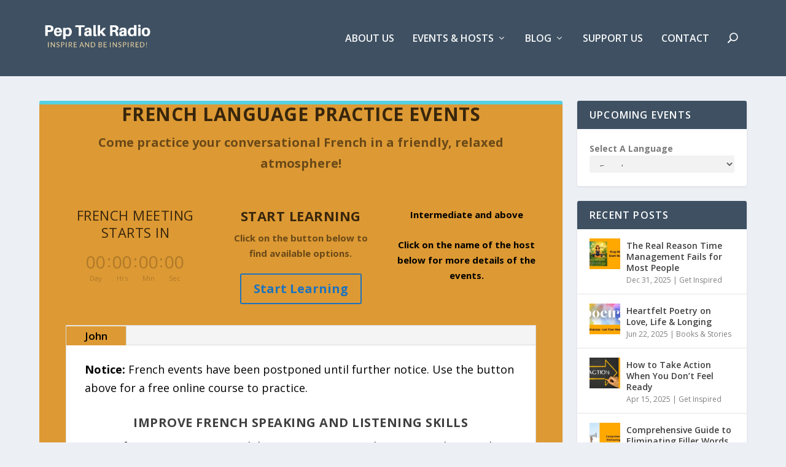

--- FILE ---
content_type: text/html; charset=UTF-8
request_url: https://www.peptalkradio.com/french-language-culture-exchange/
body_size: 11833
content:
<!DOCTYPE html> <!--[if IE 6]><html id=ie6 lang=en-US> <![endif]--> <!--[if IE 7]><html id=ie7 lang=en-US> <![endif]--> <!--[if IE 8]><html id=ie8 lang=en-US> <![endif]--> <!--[if !(IE 6) | !(IE 7) | !(IE 8)  ]><!--><html lang=en-US> <!--<![endif]--><head><meta charset="UTF-8"><meta name="description" content="Join our international community of French learners and native speakers online. Our interactive events and meetups provide engaging conversation practice to rapidly boost your speaking abilities."><link rel=canonical href=https://www.peptalkradio.com/french-language-culture-exchange/ ><link rel=pingback href=https://www.peptalkradio.com/xmlrpc.php><!--[if lt IE 9]> <script src=https://www.peptalkradio.com/wp-content/themes/Extra/scripts/ext/html5.js?x45751></script> <![endif]--> <script type="0be18b9dd7317887b02a58c2-text/javascript">document.documentElement.className='js';</script> <title>French Language Practice & Culture Exchange Events | Pep Talk Radio</title><link rel=dns-prefetch href=//fonts.googleapis.com><link rel=alternate type=application/rss+xml title="Pep Talk Radio &raquo; Feed" href=https://www.peptalkradio.com/feed/ ><link rel=alternate type=application/rss+xml title="Pep Talk Radio &raquo; Comments Feed" href=https://www.peptalkradio.com/comments/feed/ ><meta content="Extra v.1.1" name="generator"><link rel=stylesheet href=https://www.peptalkradio.com/wp-content/cache/minify/a5ff7.css?x45751 media=all><link rel=stylesheet id=extra-fonts-css  href='https://fonts.googleapis.com/css?family=Open+Sans:300italic,400italic,600italic,700italic,800italic,400,300,600,700,800&#038;subset=latin,latin-ext' type=text/css media=all><link rel=stylesheet href=https://www.peptalkradio.com/wp-content/cache/minify/d7351.css?x45751 media=all><style id=rocket-lazyload-inline-css>.rll-youtube-player{position:relative;padding-bottom:56.23%;height:0;overflow:hidden;max-width:100%}.rll-youtube-player
iframe{position:absolute;top:0;left:0;width:100%;height:100%;z-index:100;background:0 0}.rll-youtube-player
img{bottom:0;display:block;left:0;margin:auto;max-width:100%;width:100%;position:absolute;right:0;top:0;border:none;height:auto;cursor:pointer;-webkit-transition:.4s all;-moz-transition:.4s all;transition:.4s all}.rll-youtube-player img:hover{-webkit-filter:brightness(75%)}.rll-youtube-player
.play{height:72px;width:72px;left:50%;top:50%;margin-left:-36px;margin-top:-36px;position:absolute;background:url(https://www.peptalkradio.com/wp-content/plugins/rocket-lazy-load/assets/img/youtube.png) no-repeat;cursor:pointer}</style> <script src=https://www.peptalkradio.com/wp-content/cache/minify/59c85.js?x45751 type="0be18b9dd7317887b02a58c2-text/javascript"></script> <link rel=https://api.w.org/ href=https://www.peptalkradio.com/wp-json/ ><link rel=EditURI type=application/rsd+xml title=RSD href=https://www.peptalkradio.com/xmlrpc.php?rsd><link rel=wlwmanifest type=application/wlwmanifest+xml href=https://www.peptalkradio.com/wp-includes/wlwmanifest.xml><meta name="generator" content="WordPress 5.4.2"><link rel=canonical href=https://www.peptalkradio.com/french-language-culture-exchange/ ><link rel=shortlink href='https://www.peptalkradio.com/?p=2139'><link rel=alternate type=application/json+oembed href="https://www.peptalkradio.com/wp-json/oembed/1.0/embed?url=https%3A%2F%2Fwww.peptalkradio.com%2Ffrench-language-culture-exchange%2F"><link rel=alternate type=text/xml+oembed href="https://www.peptalkradio.com/wp-json/oembed/1.0/embed?url=https%3A%2F%2Fwww.peptalkradio.com%2Ffrench-language-culture-exchange%2F&#038;format=xml"><meta name="viewport" content="width=device-width, initial-scale=1.0, maximum-scale=1.0, user-scalable=1"><style id=extra-dynamic-styles-accent_color-color>.widget_et_recent_tweets .widget_list a,
.widget_et_recent_tweets .et-extra-icon,
.widget_et_recent_tweets .widget-footer .et-extra-social-icon,
.widget_et_recent_tweets .widget-footer .et-extra-social-icon::before,
.project-details .project-details-title,
.et_filterable_portfolio .filterable_portfolio_filter a.current,
.et_extra_layout .et_pb_column .module-head h1,
.et_pb_extra_column .module-head h1,
#portfolio_filter a.current,
.woocommerce div.product div.summary .product_meta a,
.woocommerce-page div.product div.summary .product_meta a,
.et_pb_widget.woocommerce .product_list_widget li .amount,
.et_pb_widget li a:hover, .et_pb_widget.woocommerce .product_list_widget li a:hover,
.et_pb_widget.widget_et_recent_videos .widget_list .title:hover,
.et_pb_widget.widget_et_recent_videos .widget_list .title.active,
.woocommerce .woocommerce-info:before{color:#54d0e2}</style><style id=extra-dynamic-styles-accent_color-background-color>.single .score-bar,
.widget_et_recent_reviews .review-breakdowns .score-bar,
.et_pb_extra_module .posts-list article .post-thumbnail,
.et_extra_other_module .posts-list article .post-thumbnail,
.et_pb_widget .widget_list_portrait,
.et_pb_widget .widget_list_thumbnail,
.quote-format,
.link-format,
.audio-format .audio-wrapper,
.paginated .pagination li.active,
.score-bar,
.review-summary-score-box,
.post-footer .rating-stars #rating-stars img.star-on,
.post-footer .rating-stars #rated-stars img.star-on,
.author-box-module .author-box-avatar,
.timeline-menu li.active a:before,
.woocommerce div.product form.cart .button,
.woocommerce-page div.product form.cart .button,
.woocommerce div.product form.cart .read-more-button,
.woocommerce-page div.product form.cart .read-more-button,
.woocommerce div.product form.cart .post-nav .nav-links .button,
.woocommerce-page div.product form.cart .post-nav .nav-links .button,
.woocommerce .woocommerce-message, .woocommerce-page .woocommerce-message{background-color:#54d0e2}</style><style id=extra-dynamic-styles-accent_color-border-color>#et-menu > li > ul,
#et-menu li > ul,
#et-menu > li > ul > li > ul,
.et-top-search-primary-menu-item .et-top-search,
.et_pb_module,
.module,
.page article,
.authors-page .page,
#timeline-sticky-header,
.et_extra_other_module,
.woocommerce .woocommerce-info{border-color:#54d0e2}</style><style id=extra-dynamic-styles-body_heading_font_style-font-style>h1,
h2,
h3,
h4,
h5,
h6,
h1 a,
h2 a,
h3 a,
h4 a,
h5 a,
h6
a{font-weight:bold;font-style:normal;text-transform:uppercase;text-decoration:none}</style><style id=extra-dynamic-styles-body_text_color-color>body{color:rgba(0,0,0,0.52)}</style><style id=extra-dynamic-styles-primary_nav_text_color-color>#et-menu > li a,#et-menu>li.menu-item-has-children>a:after,#et-menu>li.mega-menu-featured>a:after,#et-extra-mobile-menu>li.mega-menu-featured>a:after{color:rgba(255,255,255,0.96)}</style><style id=extra-dynamic-styles-button_text_color-color>#page-container .button,
#page-container button,
#page-container button[type="submit"],
#page-container input[type="submit"],
#page-container input[type="reset"],
#page-container input[type="button"],
.read-more-button,
.comment-body .comment_area .comment-content .reply-container .comment-reply-link,
.widget_tag_cloud a,
.widget_tag_cloud a:visited,
.post-nav .nav-links .button,
a.read-more-button,
a.read-more-button:visited,
#footer .widget_tag_cloud a,
#footer .widget_tag_cloud a:visited,
#footer a.read-more-button,
#footer a.read-more-button:visited,
#footer .button,
#footer button,
#footer button[type="submit"],
#footer input[type="submit"],
#footer input[type="reset"],
#footer input[type="button"]{color:rgba(0,0,0,0.6)}</style><style id=extra-dynamic-styles-button_hover_text_color-color>#page-container .button:hover,
#page-container button:hover,
#page-container button[type="submit"]:hover,
#page-container input[type="submit"]:hover,
#page-container input[type="reset"]:hover,
#page-container input[type="button"]:hover,
.read-more-button:hover,
.comment-body .comment_area .comment-content .reply-container .comment-reply-link:hover,
.widget_tag_cloud a:hover,
.widget_tag_cloud a:visited:hover,
.post-nav .nav-links .button:hover,
a.read-more-button:hover,
a.read-more-button:visited:hover,
#footer .widget_tag_cloud a:hover,
#footer .widget_tag_cloud a:visited:hover,
#footer a.read-more-button:hover,
#footer a.read-more-button:visited:hover,
#footer .button:hover,
#footer button:hover,
#footer button[type="submit"]:hover,
#footer input[type="submit"]:hover,
#footer input[type="reset"]:hover,
#footer input[type="button"]:hover{color:rgba(0,0,0,0.6)}</style><link rel="shortcut icon" href=https://www.peptalkradio.com/wp-content/uploads/2020/07/pep-talk-radio-social-logo.jpeg?x45751><script data-ad-client=ca-pub-3912028320438502 async src=https://pagead2.googlesyndication.com/pagead/js/adsbygoogle.js type="0be18b9dd7317887b02a58c2-text/javascript"></script> <meta name="viewport" content="width=device-width, initial-scale=0.86, maximum-scale=5.0, minimum-scale=0.86"><meta name="yandex-verification" content="84d66e92357c9737"><meta name="p:domain_verify" content="3e6aef2338600e6b1fe141386547088e"><meta name="follow.it-verification-code" content="fGxJB90y3m94zaB5GlW9"><link rel=icon href=https://www.peptalkradio.com/wp-content/uploads/2020/07/pep-talk-radio-social-logo-150x150.jpeg?x45751 sizes=32x32><link rel=icon href=https://www.peptalkradio.com/wp-content/uploads/2020/07/pep-talk-radio-social-logo.jpeg?x45751 sizes=192x192><link rel=apple-touch-icon href=https://www.peptalkradio.com/wp-content/uploads/2020/07/pep-talk-radio-social-logo.jpeg?x45751><meta name="msapplication-TileImage" content="https://www.peptalkradio.com/wp-content/uploads/2020/07/pep-talk-radio-social-logo.jpeg"><style id=et-custom-css>.author-box{display:none}.post-footer{display:none}.post-nav{display:none}.et_pb_countdown_timer .section.days p.value:first-letter {font-size:0px;vertical-align:top}</style><style id=wp-custom-css>.et_pb_contact_right p
input{max-width:50px;max-height:50px}</style><noscript><style id=rocket-lazyload-nojs-css>.rll-youtube-player,[data-lazy-src]{display:none !important}</style></noscript></head><body class="page-template-default page page-id-2139 custom-background et_extra et_pb_pagebuilder_layout et_non_fixed_nav et_pb_gutters3 et_primary_nav_dropdown_animation_Default et_secondary_nav_dropdown_animation_Default with_sidebar with_sidebar_right chrome et_includes_sidebar"><div id=page-container><header class="header left-right"><div id=main-header-wrapper><div id=main-header data-fixed-height=80><div class=container> <a class=logo href=https://www.peptalkradio.com/ data-fixed-height=51> <img src="data:image/svg+xml,%3Csvg%20xmlns='http://www.w3.org/2000/svg'%20viewBox='0%200%200%200'%3E%3C/svg%3E" alt="Pep Talk Radio" id=logo data-lazy-src=https://www.peptalkradio.com/wp-content/uploads/2019/08/pep-talk-radio-logo-text.png?x45751><noscript><img src=https://www.peptalkradio.com/wp-content/uploads/2019/08/pep-talk-radio-logo-text.png?x45751 alt="Pep Talk Radio" id=logo></noscript> </a><div id=et-navigation class><ul id=et-menu class=nav><li id=menu-item-7006 class="menu-item menu-item-type-post_type menu-item-object-page menu-item-7006"><a href=https://www.peptalkradio.com/about/ >About Us</a></li> <li id=menu-item-1410 class="menu-item menu-item-type-post_type menu-item-object-page current-menu-ancestor current_page_ancestor menu-item-has-children menu-item-1410"><a href=https://www.peptalkradio.com/upcoming-language-events-worldwide/ >Events &#038; Hosts</a><ul class=sub-menu> <li id=menu-item-3900 class="menu-item menu-item-type-custom menu-item-object-custom current-menu-ancestor current-menu-parent menu-item-has-children menu-item-3900"><a href=#>Romance Languages</a><ul class=sub-menu> <li id=menu-item-2205 class="menu-item menu-item-type-post_type menu-item-object-page menu-item-2205"><a href=https://www.peptalkradio.com/upcoming-italian-language-events/ >Italian</a></li> <li id=menu-item-2211 class="menu-item menu-item-type-post_type menu-item-object-page current-menu-item page_item page-item-2139 current_page_item menu-item-2211"><a href=https://www.peptalkradio.com/french-language-culture-exchange/ aria-current=page>French</a></li> <li id=menu-item-2206 class="menu-item menu-item-type-post_type menu-item-object-page menu-item-2206"><a href=https://www.peptalkradio.com/online-spanish-language-events/ >Spanish</a></li> <li id=menu-item-2210 class="menu-item menu-item-type-post_type menu-item-object-page menu-item-2210"><a href=https://www.peptalkradio.com/portuguese-language-learning-club/ >Portuguese</a></li></ul> </li> <li id=menu-item-3901 class="menu-item menu-item-type-custom menu-item-object-custom menu-item-has-children menu-item-3901"><a href=#>Other Languages</a><ul class=sub-menu> <li id=menu-item-2207 class="menu-item menu-item-type-post_type menu-item-object-page menu-item-2207"><a href=https://www.peptalkradio.com/english-language-club/ >English</a></li> <li id=menu-item-2213 class="menu-item menu-item-type-post_type menu-item-object-page menu-item-2213"><a href=https://www.peptalkradio.com/online-german-language-meetup/ >German</a></li> <li id=menu-item-2212 class="menu-item menu-item-type-post_type menu-item-object-page menu-item-2212"><a href=https://www.peptalkradio.com/upcoming-russian-language-events/ >Russian</a></li> <li id=menu-item-5767 class="menu-item menu-item-type-post_type menu-item-object-page menu-item-5767"><a href=https://www.peptalkradio.com/dutch/ >Dutch</a></li> <li id=menu-item-6195 class="menu-item menu-item-type-post_type menu-item-object-page menu-item-6195"><a href=https://www.peptalkradio.com/japanese-language-events/ >Japanese</a></li> <li id=menu-item-2208 class="menu-item menu-item-type-post_type menu-item-object-page menu-item-2208"><a href=https://www.peptalkradio.com/arabic-learning-events/ >Arabic</a></li> <li id=menu-item-5718 class="menu-item menu-item-type-post_type menu-item-object-page menu-item-5718"><a href=https://www.peptalkradio.com/anna-lowenstein/ >Esperanto</a></li> <li id=menu-item-6213 class="menu-item menu-item-type-post_type menu-item-object-page menu-item-6213"><a href=https://www.peptalkradio.com/yunus/ >Turkish</a></li> <li id=menu-item-2209 class="menu-item menu-item-type-post_type menu-item-object-page menu-item-2209"><a href=https://www.peptalkradio.com/learn-hungarian-online/ >Hungarian</a></li></ul> </li> <li id=menu-item-10966 class="menu-item menu-item-type-post_type menu-item-object-post menu-item-10966"><a href=https://www.peptalkradio.com/learn-languages-with-ai-chatbots/ >Learn with AI</a></li> <li id=menu-item-5627 class="menu-item menu-item-type-post_type menu-item-object-page menu-item-5627"><a href=https://www.peptalkradio.com/find-your-favorite-duoligo-hosts/ >Duolingo Hosts</a></li> <li id=menu-item-1965 class="menu-item menu-item-type-post_type menu-item-object-page menu-item-1965"><a href=https://www.peptalkradio.com/language-learning-meetups-all-countries/ >About Events</a></li></ul> </li> <li id=menu-item-1907 class="menu-item menu-item-type-post_type menu-item-object-page menu-item-has-children menu-item-1907"><a href=https://www.peptalkradio.com/blog/ >Blog</a><ul class=sub-menu> <li id=menu-item-7499 class="menu-item menu-item-type-post_type menu-item-object-post menu-item-7499"><a href=https://www.peptalkradio.com/motivational-weekly-podcast/ >Podcast</a></li> <li id=menu-item-7222 class="menu-item menu-item-type-taxonomy menu-item-object-category menu-item-7222"><a href=https://www.peptalkradio.com/category/language/ >Language</a></li> <li id=menu-item-7224 class="menu-item menu-item-type-taxonomy menu-item-object-category menu-item-7224"><a href=https://www.peptalkradio.com/category/get-inspired/ >Get Inspired</a></li> <li id=menu-item-7223 class="menu-item menu-item-type-taxonomy menu-item-object-category menu-item-7223"><a href=https://www.peptalkradio.com/category/technology/ >Technology</a></li> <li id=menu-item-7226 class="menu-item menu-item-type-taxonomy menu-item-object-category menu-item-7226"><a href=https://www.peptalkradio.com/category/movies/ >Movies</a></li> <li id=menu-item-7228 class="menu-item menu-item-type-taxonomy menu-item-object-category menu-item-7228"><a href=https://www.peptalkradio.com/category/books-stories/ >Books &#038; Stories</a></li> <li id=menu-item-7225 class="menu-item menu-item-type-taxonomy menu-item-object-category menu-item-7225"><a href=https://www.peptalkradio.com/category/music/ >Music</a></li> <li id=menu-item-7227 class="menu-item menu-item-type-taxonomy menu-item-object-category menu-item-7227"><a href=https://www.peptalkradio.com/category/food-health/ >Food &#038; Health</a></li></ul> </li> <li id=menu-item-6075 class="menu-item menu-item-type-post_type menu-item-object-page menu-item-6075"><a href=https://www.peptalkradio.com/support/ >Support Us</a></li> <li id=menu-item-1482 class="menu-item menu-item-type-post_type menu-item-object-page menu-item-1482"><a href=https://www.peptalkradio.com/contact/ >Contact</a></li> <li class="menu-item et-top-search-primary-menu-item" style><span id=et-search-icon class=search-icon></span><div class=et-top-search><form role=search class=et-search-form method=get action=https://www.peptalkradio.com/ > <input type=search class=et-search-field placeholder=Search value name=s title="Search for:"> <button class=et-search-submit></button></form></div></li></ul><div id=et-mobile-navigation> <span class=show-menu><div class=show-menu-button> <span></span> <span></span> <span></span></div><p>Select Page</p> </span><nav></nav></div></div></div></div></div></header><div id=main-content><div class=container><div id=content-area class="with_sidebar with_sidebar_right clearfix"><div class=et_pb_extra_column_main><article id=post-2139 class="post-2139 page type-page status-publish hentry et-doesnt-have-title_meta"><div class=post-wrap><div class=post-content><div class="et_pb_section et_pb_fullwidth_section  et_pb_section_0 et_section_regular"><div class="et_pb_fullwidth_code et_pb_module"> <script type=application/ld+json>{"@context":"https://schema.org","@type":"Event","name":"French Language & Culture Exchange Events","description":"Our French language practice events will help you improve your French speaking skills in no time. Join our international group and talk to native speakers.","image":"http://www.peptalkradio.com/wp-content/uploads/2020/07/pep-talk-radio-social-logo.jpeg","startDate":"2025-12-31","endDate":"2026-12-31","eventStatus":"https://schema.org/EventMovedOnline","eventAttendanceMode":"https://schema.org/OnlineEventAttendanceMode","location":{"@type":"VirtualLocation","url":"http://www.peptalkradio.com/french-language-culture-exchange/#rsvp"},"organizer":{"@type":"Organization","name":"Pep Talk Radio","url":"https://www.peptalkradio.com/"},"performer":{"@type":"Organization","name":"Pep Talk Radio"},"offers":{"@type":"Offer","url":"http://www.peptalkradio.com/french-language-culture-exchange/#rsvp","price":"0","priceCurrency":"INR","availability":"https://schema.org/InStock","validFrom":"2024-12-23T12:00"}}</script> </div></div><div class="et_pb_section  et_pb_section_1 et_pb_with_background et_section_regular"><div class=" et_pb_row et_pb_row_0"><div class="et_pb_column et_pb_column_4_4 et_pb_column_0"><div class="et_pb_promo et_pb_module et_pb_bg_layout_light et_pb_text_align_center  et_pb_cta_0 et_pb_no_bg"><div class=et_pb_promo_description><h2>French Language Practice Events</h2><p>Come practice your conversational French in a friendly, relaxed atmosphere!</p></div></div></div></div><div class=" et_pb_row et_pb_row_1"><div class="et_pb_column et_pb_column_1_3 et_pb_column_1"><div class="et_pb_module et_pb_countdown_timer et_pb_bg_layout_light  et_pb_countdown_timer_0" data-end-timestamp=1734811200><div class="et_pb_countdown_timer_container clearfix"><h4 class="title">French MEETING STARTS IN</h4><div class="days section values" data-short=Day data-full=Day(s)><p class=value></p><p class=label>Day(s)</p></div><div class="sep section"><p>:</p></div><div class="hours section values" data-short=Hrs data-full=Hour(s)><p class=value></p><p class=label>Hour(s)</p></div><div class="sep section"><p>:</p></div><div class="minutes section values" data-short=Min data-full=Minute(s)><p class=value></p><p class=label>Minute(s)</p></div><div class="sep section"><p>:</p></div><div class="seconds section values" data-short=Sec data-full=Second(s)><p class=value></p><p class=label>Second(s)</p></div></div></div></div><div class="et_pb_column et_pb_column_1_3 et_pb_column_2"><div class="et_pb_promo et_pb_module et_pb_bg_layout_light et_pb_text_align_center  et_pb_cta_1 et_pb_no_bg"><div class=et_pb_promo_description><h2>Start Learning</h2><p>Click on the button below to find available options.</p></div> <a class="et_pb_promo_button et_pb_button" href=https://www.duolingo.com/course/fr/en/Learn-French target=_blank>Start Learning</a></div></div><div class="et_pb_column et_pb_column_1_3 et_pb_column_3"><div class="et_pb_text et_pb_module et_pb_bg_layout_light et_pb_text_align_center  et_pb_text_0"><p>Intermediate and above</p><p>Click on the name of the host below for more details of the events.</p></div></div></div><div class=" et_pb_row et_pb_row_2"><div class="et_pb_column et_pb_column_4_4 et_pb_column_4"><div class="et_pb_module et_pb_tabs  et_pb_tabs_0"><ul class="et_pb_tabs_controls clearfix"> <li class="et_pb_tab_0 et_pb_tab_active"><a href=#>John</a></li></ul><div class=et_pb_all_tabs><div class="et_pb_tab clearfix et_pb_active_content et_pb_tab_0"><p><strong>Notice:</strong> French events have been postponed until further notice. Use the button above for a free online course to practice.</p><h3 style="text-align: center;">Improve French Speaking and Listening Skills</h3><p class=whitespace-pre-wrap>Join us for an interactive French learning experience where we watch news clips in French and then discuss them together afterward. This is a great way to expand your vocabulary and improve fluency.</p><p><strong>Wednesday@ 7:00 PM UTC</strong></p><p>In this interactive French listening practice event, we&#8217;ll focus on improving your French listening skills. By actively listening and conversing together about what we hear, you&#8217;ll notice your French listening abilities quickly improve.</p><p><strong>Saturdays@ 8:00 PM UTC</strong></p><p>In this French language event, you&#8217;ll practice speaking skills in small groups with other learners. Breaking into intimate groups allows for more individualized guidance and back-and-forth conversational practice.</p></div></div></div></div></div></div><div class="et_pb_section  et_pb_section_2 et_section_regular"><div class=" et_pb_row et_pb_row_3"><div class="et_pb_column et_pb_column_4_4 et_pb_column_5"><div class="et_pb_text et_pb_module et_pb_bg_layout_light et_pb_text_align_left  et_pb_text_1"><h2 style="text-align: center;">Event Description</h2><p><strong>Join our Telegram group for more information and future updates: <span style="color: #3366ff;"><a style="color: #3366ff;" href=https://t.me/peptalkradio target=_blank rel="noopener noreferrer">https://t.me/peptalkradio</a> </span></strong></p><p>Join our <strong>international club of francophones</strong> for few hours of weekly French conversation with like-minded people! You&#8217;ve done many activities to learn, now you&#8217;re ready to take it to the next level and practice all you&#8217;ve learned so far!</p><p><a href=/french-romantic-songs/ target=_blank rel="noopener noreferrer"><span style="text-decoration: underline; color: #3366ff;"><strong>Top 10 French Romantic Songs for Your Fiancé</strong></span></a></p><p>Our approach is to give attendees as much speech time as possible. We&#8217;ll pick a new topic every week. Your suggestions are always welcomed. Please use the RSVP form at the bottom of this page to share any ideas or suggestions with us.</p></div></div></div><div class=" et_pb_row et_pb_row_4"><div class="et_pb_column et_pb_column_1_3 et_pb_column_6"><div class="et_pb_text et_pb_module et_pb_bg_layout_light et_pb_text_align_left  et_pb_text_2"><p>Please try to limit your conversation to French only, as appropriate! So, pull up a chair and parlez avec nous! If you are a beginner and you hear something you don’t understand, please don’t be afraid to ask someone to repeat or explain.</p><p>We are all here to learn, and to help each other to learn!</p></div></div><div class="et_pb_column et_pb_column_1_3 et_pb_column_7"><div class="et_pb_blurb et_pb_module et_pb_bg_layout_light et_pb_text_align_center  et_pb_blurb_0 et_pb_blurb_position_top"><div class=et_pb_blurb_content><div class=et_pb_main_blurb_image><img src="data:image/svg+xml,%3Csvg%20xmlns='http://www.w3.org/2000/svg'%20viewBox='0%200%200%200'%3E%3C/svg%3E" alt="Alex, Pep Talk Radio French Language Host" class="et-waypoint et_pb_animation_off" data-lazy-src=http://www.peptalkradio.com/wp-content/uploads/2021/03/alex-french-english-host.jpg?x45751><noscript><img src=http://www.peptalkradio.com/wp-content/uploads/2021/03/alex-french-english-host.jpg?x45751 alt="Alex, Pep Talk Radio French Language Host" class="et-waypoint et_pb_animation_off"></noscript></div><div class=et_pb_blurb_container><h4>Meet your host: Alex</h4><p>Hey! My name is Alex, and I want to help you improve your French conversational skills.</p></div></div></div></div><div class="et_pb_column et_pb_column_1_3 et_pb_column_8"><div class="et_pb_text et_pb_module et_pb_bg_layout_light et_pb_text_align_left  et_pb_text_3"><p>I am from the Philippines. I have lived and studied in Spain, and The United States.</p><p>I studied philosophy and liberal arts . I speak English, Tagalog, Spanish, and French. Currently I&#8217;m learning German.</p><p>Looking forward to see you on Sunday. À bientôt!</p></div></div></div><div class=" et_pb_row et_pb_row_5"><div class="et_pb_column et_pb_column_4_4 et_pb_column_9"><div class="et_pb_text et_pb_module et_pb_bg_layout_light et_pb_text_align_left  et_pb_text_4"><h2>6 Effective Ways to Improve Your French Language Skills</h2><p>If you&#8217;re looking to improve your French language skills, there are several effective ways to do so. Whether you&#8217;re a beginner or an intermediate learner, consistent practice and immersion are key to making progress. In this article, we&#8217;ll discuss six ways to improve your French skills, so you can start speaking and understanding the language with more confidence.</p><ol> <li><strong>Take classes:</strong> Enroll in a French class either online or in-person. Classes will help you learn grammar rules, sentence structure, vocabulary, and pronunciation.</li> <li><strong>Practice speaking:</strong> Speak French as much as possible, even if you’re not confident in your ability. Try speaking with native speakers, practicing with a language exchange partner, or recording yourself speaking to assess your progress.</li> <li><strong>Listen and watch French media:</strong> Watch French TV shows, movies, and listen to French music or podcasts. This will help you get used to the sound of French and learn more about the culture.</li> <li><strong>Read in French:</strong> Reading in French will help you improve your vocabulary and comprehension. Start with simple texts like children’s books or graded readers, and work your way up to more challenging material.</li> <li><strong>Use language learning apps:</strong> Language learning apps like Duolingo, Babbel, and Rosetta Stone can help you improve your French skills.</li> <li><strong>Immerse yourself in French:</strong> Try to surround yourself with French as much as possible. Visit French-speaking countries, attend French language events, or find French-speaking communities near you.</li></ol><p>Improving your French language skills takes time and effort, but with consistent practice and immersion, you can make steady progress.</p><p>Remember to be patient with yourself and celebrate your successes along the way. By using these six effective methods, you&#8217;ll be on your way to speaking French with more fluency and ease.</p><p><span style="color: #3366ff;"><a style="color: #3366ff;" href="https://www.peptalkradio.com/french-phonetics-rhythm-practice/" target=_blank rel="noopener noreferrer"><strong>French Phonetics &amp; Pronunciation</strong></a></span></p><p><a href="https://www.peptalkradio.com/french-grammar-for-advanced-beginner/" target=_blank rel="noopener noreferrer"><span style="color: #3366ff;"><strong>French Grammar for Beginners</strong></span></a></p></div></div></div></div><div id=rsvp class="et_pb_section  et_pb_section_3 et_pb_with_background et_section_regular"><div class=" et_pb_row et_pb_row_6"><div class="et_pb_column et_pb_column_4_4 et_pb_column_10"><div class="et_pb_text et_pb_module et_pb_bg_layout_light et_pb_text_align_left  et_pb_text_5"><h2 style="text-align: center;"><strong>Please fill and submit the form below to RSVP</strong></h2><p>Please mention your <strong>name</strong>, <strong>email</strong>, and <strong>dates of all the events</strong> you want to RSVP for. <strong>It is mandatory to RSVP.</strong></p><p><strong>Note:</strong> You only need to RSVP once, you can join all future events without RSVPing. Check the Zoom link at the top of this page.</p></div></div></div></div></div></div></article></div><div class=et_pb_extra_column_sidebar><div id=text-4 class="et_pb_widget widget_text"><h4 class="widgettitle">Upcoming Events</h4><div class=textwidget><p><strong>Select A Language</strong></p><div class=menu-all-events-container><select class=mip-drop-nav><option value=#>Select A Language</option><option value=https://www.peptalkradio.com/french-language-culture-exchange/ selected=selected>French</option><option value=https://www.peptalkradio.com/english-language-club/ >English</option><option value=https://www.peptalkradio.com/upcoming-italian-language-events/ >Italian</option><option value=https://www.peptalkradio.com/upcoming-russian-language-events/ >Russian</option><option value=https://www.peptalkradio.com/online-german-language-meetup/ >German</option><option value=https://www.peptalkradio.com/japanese-language-events/ >Japanese</option><option value=https://www.peptalkradio.com/online-spanish-language-events/ >Spanish</option><option value=https://www.peptalkradio.com/portuguese-language-learning-club/ >Portuguese</option><option value=https://www.peptalkradio.com/dutch/ >Dutch</option><option value=https://www.peptalkradio.com/anna-lowenstein/ >Esperanto</option><option value=https://www.peptalkradio.com/learn-danish-online-events/ >Danish</option><option value=https://www.peptalkradio.com/yunus/ >Turkish</option><option value=https://www.peptalkradio.com/arabic-learning-events/ >Arabic</option><option value=https://www.peptalkradio.com/learn-hungarian-online/ >Hungarian</option><option value=https://www.peptalkradio.com/sanchita/ >Hindi Classes</option> </select></div></div></div><div id=et-recent-posts-2 class="et_pb_widget widget_et_recent_entries"><h4 class="widgettitle">Recent Posts</h4><ul class=widget_list> <li> <a href=https://www.peptalkradio.com/time-vs-energy-management/ title="The Real Reason Time Management Fails for Most People" class=widget_list_thumbnail> <img src="data:image/svg+xml,%3Csvg%20xmlns='http://www.w3.org/2000/svg'%20viewBox='0%200%200%200'%3E%3C/svg%3E" alt="The Real Reason Time Management Fails for Most People" data-lazy-src=https://www.peptalkradio.com/wp-content/uploads/2025/12/Time-vs-Energy-Management-150x150.jpg?x45751><noscript><img src=https://www.peptalkradio.com/wp-content/uploads/2025/12/Time-vs-Energy-Management-150x150.jpg?x45751 alt="The Real Reason Time Management Fails for Most People"></noscript> </a><div class=post_info> <a href=https://www.peptalkradio.com/time-vs-energy-management/ class=title>The Real Reason Time Management Fails for Most People</a><div class=post-meta> Dec 31, 2025 | <a href=https://www.peptalkradio.com/category/get-inspired/ rel=tag>Get Inspired</a></div></div> </li> <li> <a href=https://www.peptalkradio.com/heartfelt-poetry/ title="Heartfelt Poetry on Love, Life &#038; Longing" class=widget_list_thumbnail> <img src="data:image/svg+xml,%3Csvg%20xmlns='http://www.w3.org/2000/svg'%20viewBox='0%200%200%200'%3E%3C/svg%3E" alt="Heartfelt Poetry on Love, Life &#038; Longing" data-lazy-src=https://www.peptalkradio.com/wp-content/uploads/2025/06/Stories-in-Stanzas-–-Poetry-by-Kumar-150x150.jpg?x45751><noscript><img src=https://www.peptalkradio.com/wp-content/uploads/2025/06/Stories-in-Stanzas-–-Poetry-by-Kumar-150x150.jpg?x45751 alt="Heartfelt Poetry on Love, Life &#038; Longing"></noscript> </a><div class=post_info> <a href=https://www.peptalkradio.com/heartfelt-poetry/ class=title>Heartfelt Poetry on Love, Life &#038; Longing</a><div class=post-meta> Jun 22, 2025 | <a href=https://www.peptalkradio.com/category/books-stories/ rel=tag>Books &amp; Stories</a></div></div> </li> <li> <a href=https://www.peptalkradio.com/how-to-take-action-when-you-dont-feel-ready/ title="How to Take Action When You Don’t Feel Ready" class=widget_list_thumbnail> <img src="data:image/svg+xml,%3Csvg%20xmlns='http://www.w3.org/2000/svg'%20viewBox='0%200%200%200'%3E%3C/svg%3E" alt="How to Take Action When You Don’t Feel Ready" data-lazy-src=https://www.peptalkradio.com/wp-content/uploads/2025/04/Take-Action-even-if-youre-not-ready-150x150.jpg?x45751><noscript><img src=https://www.peptalkradio.com/wp-content/uploads/2025/04/Take-Action-even-if-youre-not-ready-150x150.jpg?x45751 alt="How to Take Action When You Don’t Feel Ready"></noscript> </a><div class=post_info> <a href=https://www.peptalkradio.com/how-to-take-action-when-you-dont-feel-ready/ class=title>How to Take Action When You Don’t Feel Ready</a><div class=post-meta> Apr 15, 2025 | <a href=https://www.peptalkradio.com/category/get-inspired/ rel=tag>Get Inspired</a></div></div> </li> <li> <a href=https://www.peptalkradio.com/guide-to-eliminating-filler-words/ title="Comprehensive Guide to Eliminating Filler Words" class=widget_list_thumbnail> <img src="data:image/svg+xml,%3Csvg%20xmlns='http://www.w3.org/2000/svg'%20viewBox='0%200%200%200'%3E%3C/svg%3E" alt="Comprehensive Guide to Eliminating Filler Words" data-lazy-src=https://www.peptalkradio.com/wp-content/uploads/2025/03/Eliminating-Filler-Words-150x150.jpg?x45751><noscript><img src=https://www.peptalkradio.com/wp-content/uploads/2025/03/Eliminating-Filler-Words-150x150.jpg?x45751 alt="Comprehensive Guide to Eliminating Filler Words"></noscript> </a><div class=post_info> <a href=https://www.peptalkradio.com/guide-to-eliminating-filler-words/ class=title>Comprehensive Guide to Eliminating Filler Words</a><div class=post-meta> Mar 24, 2025 | <a href=https://www.peptalkradio.com/category/language/ rel=tag>Language</a></div></div> </li> <li> <a href=https://www.peptalkradio.com/the-psychology-of-tone-in-communication/ title="The Psychology of Tone in Communication: A Comprehensive Analysis" class=widget_list_thumbnail> <img src="data:image/svg+xml,%3Csvg%20xmlns='http://www.w3.org/2000/svg'%20viewBox='0%200%200%200'%3E%3C/svg%3E" alt="The Psychology of Tone in Communication: A Comprehensive Analysis" data-lazy-src=https://www.peptalkradio.com/wp-content/uploads/2025/02/The-Psychology-of-Tone-in-Communication-150x150.jpg?x45751><noscript><img src=https://www.peptalkradio.com/wp-content/uploads/2025/02/The-Psychology-of-Tone-in-Communication-150x150.jpg?x45751 alt="The Psychology of Tone in Communication: A Comprehensive Analysis"></noscript> </a><div class=post_info> <a href=https://www.peptalkradio.com/the-psychology-of-tone-in-communication/ class=title>The Psychology of Tone in Communication: A Comprehensive Analysis</a><div class=post-meta> Feb 5, 2025 | <a href=https://www.peptalkradio.com/category/language/ rel=tag>Language</a></div></div> </li></ul></div></div></div></div></div><footer id=footer class=footer_columns_4><div class=container><div class="et_pb_extra_row container-width-change-notify"><div class="et_pb_extra_column odd column-1"><div id=text-2 class="et_pb_widget widget_text"><h4 class="widgettitle">About</h4><div class=textwidget><p style="color: white;">We strive to make right to education a reality. We believe that education must be free, available, and accessible to everyone.</p><p style="color: white;">We are language enthusiasts and we saw that language learners around the globe lack the environment to learn and practice. So, we decided to make language learning more fun and interactive by organizing online and offline events. <a href=https://www.peptalkradio.com/about/ >Read More About Us&#8230;</a></p></div></div></div><div class="et_pb_extra_column even column-2"><div id=et-recent-posts-3 class="et_pb_widget widget_et_recent_entries"><h4 class="widgettitle">Recent Posts</h4><ul class=widget_list> <li><div class=post_info> <a href=https://www.peptalkradio.com/time-vs-energy-management/ class=title>The Real Reason Time Management Fails for Most People</a><div class=post-meta></div></div> </li> <li><div class=post_info> <a href=https://www.peptalkradio.com/heartfelt-poetry/ class=title>Heartfelt Poetry on Love, Life &#038; Longing</a><div class=post-meta></div></div> </li> <li><div class=post_info> <a href=https://www.peptalkradio.com/how-to-take-action-when-you-dont-feel-ready/ class=title>How to Take Action When You Don’t Feel Ready</a><div class=post-meta></div></div> </li> <li><div class=post_info> <a href=https://www.peptalkradio.com/guide-to-eliminating-filler-words/ class=title>Comprehensive Guide to Eliminating Filler Words</a><div class=post-meta></div></div> </li></ul></div></div><div class="et_pb_extra_column odd column-3"><div id=search-2 class="et_pb_widget widget_search"><h4 class="widgettitle"></h4><form role=search method=get class=search-form action=https://www.peptalkradio.com/ > <label> <span class=screen-reader-text>Search for:</span> <input type=search class=search-field placeholder="Search &hellip;" value name=s> </label> <input type=submit class=search-submit value=Search></form></div><div id=categories-4 class="et_pb_widget widget_categories"><h4 class="widgettitle">Categories</h4><form action=https://www.peptalkradio.com method=get><label class=screen-reader-text for=cat>Categories</label><select name=cat id=cat class=postform ><option value=-1>Select Category</option><option class=level-0 value=68>Books &amp; Stories&nbsp;&nbsp;(8)</option><option class=level-0 value=64>Duolingo&nbsp;&nbsp;(3)</option><option class=level-0 value=58>English&nbsp;&nbsp;(4)</option><option class=level-0 value=51>Food &amp; Health&nbsp;&nbsp;(7)</option><option class=level-0 value=70>French&nbsp;&nbsp;(5)</option><option class=level-0 value=69>German&nbsp;&nbsp;(6)</option><option class=level-0 value=1>Get Inspired&nbsp;&nbsp;(27)</option><option class=level-0 value=66>Japanese&nbsp;&nbsp;(13)</option><option class=level-0 value=71>Korean&nbsp;&nbsp;(4)</option><option class=level-0 value=54>Language&nbsp;&nbsp;(54)</option><option class=level-0 value=67>Movies&nbsp;&nbsp;(41)</option><option class=level-0 value=50>Music&nbsp;&nbsp;(10)</option><option class=level-0 value=57>Spanish&nbsp;&nbsp;(11)</option><option class=level-0 value=52>Technology&nbsp;&nbsp;(15)</option><option class=level-0 value=76>Travel&nbsp;&nbsp;(2)</option> </select></form> <script type="0be18b9dd7317887b02a58c2-text/javascript">(function(){var dropdown=document.getElementById("cat");function onCatChange(){if(dropdown.options[dropdown.selectedIndex].value>0){dropdown.parentNode.submit();}}
dropdown.onchange=onCatChange;})();</script> </div></div><div class="et_pb_extra_column even column-4"><div id=text-3 class="et_pb_widget widget_text"><h4 class="widgettitle">Contact</h4><div class=textwidget><p style="color: white;"><strong>Phone:</strong> <a href=tel:+12392663827>+1 (239) 266-3827</a></p><p style="color: white;"><strong>Location:</strong> Gwalior, India; Tel: 09354603912</p><p style="color: white;"><strong>Online Events/Classes:</strong> Serving Worldwide</p><p style="color: white;"><strong>Email:</strong> help [at] peptalkradio . com</p></div></div></div></div></div><div id=footer-bottom><div class=container><p id=footer-info>Ⓒ 2026 Pep Talk Radio™ | <a href="https://www.peptalkradio.com/terms/">Terms and Conditions</a> | <a href="https://www.peptalkradio.com/privacy-policy/">Privacy Policy</a> | <a href="https://www.peptalkradio.com/sitemap/">Sitemap</a></p><div id=footer-nav><ul class=et-extra-social-icons style> <li class="et-extra-social-icon facebook"> <a href=https://www.facebook.com/ThePepTalkRadio/ class="et-extra-icon et-extra-icon-background-none et-extra-icon-facebook"></a> </li> <li class="et-extra-social-icon twitter"> <a href=https://twitter.com/thepeptalkradio class="et-extra-icon et-extra-icon-background-none et-extra-icon-twitter"></a> </li> <li class="et-extra-social-icon pinterest"> <a href=https://www.pinterest.com/peptalkradio/ class="et-extra-icon et-extra-icon-background-none et-extra-icon-pinterest"></a> </li> <li class="et-extra-social-icon tumblr"> <a href=https://peptalkradio.tumblr.com/ class="et-extra-icon et-extra-icon-background-none et-extra-icon-tumblr"></a> </li> <li class="et-extra-social-icon stumbleupon"> <a href=https://www.linkedin.com/company/peptalkradio class="et-extra-icon et-extra-icon-background-none et-extra-icon-stumbleupon"></a> </li> <li class="et-extra-social-icon instagram"> <a href=https://www.instagram.com/peptalkradio/ class="et-extra-icon et-extra-icon-background-none et-extra-icon-instagram"></a> </li> <li class="et-extra-social-icon dribbble"> <a href=https://medium.com/@PepTalkRadio class="et-extra-icon et-extra-icon-background-none et-extra-icon-dribbble"></a> </li> <li class="et-extra-social-icon linkedin"> <a href=https://www.linkedin.com/in/peptalkradio class="et-extra-icon et-extra-icon-background-none et-extra-icon-linkedin"></a> </li> <li class="et-extra-social-icon youtube"> <a href=https://www.youtube.com/PepTalkRadio class="et-extra-icon et-extra-icon-background-none et-extra-icon-youtube"></a> </li></ul></div></div></div></footer></div><span title="Back To Top" id=back_to_top></span><style id=et-builder-advanced-style>.et_pb_section_1{background-color:#d93}body.et_button_custom_icon #page-container .et_pb_cta_1.et_pb_promo .et_pb_button:after{font-size:20px}.et_pb_section_3{background-color:#d93}.et_pb_text_4{font-size:17px;color:#000 !important}.et_pb_text_3{font-size:17px;color:#000 !important}.et_pb_blurb_0.et_pb_blurb{font-size:16px;color:#000 !important}.et_pb_text_2{font-size:17px;color:#000 !important}.et_pb_text_1{font-size:17px;color:#000 !important}.et_pb_tabs_0.et_pb_tabs
.et_pb_all_tabs{font-size:18px;color:#000 !important}.et_pb_tabs_0.et_pb_tabs .et_pb_tabs_controls
li{font-size:17px}.et_pb_tabs_0.et_pb_tabs .et_pb_tabs_controls li
a{color:#000 !important}.et_pb_tabs_0 .et_pb_tabs_controls
li.et_pb_tab_active{background-color:#d93}.et_pb_text_0{font-weight:bold;font-size:15px;color:#000 !important}body #page-container .et_pb_cta_1.et_pb_promo .et_pb_button:after{font-size:32px;opacity:0}.et_pb_cta_0.et_pb_promo
h2{font-size:30px !important}body #page-container .et_pb_cta_1.et_pb_promo .et_pb_button:hover:after{opacity:1}body #page-container .et_pb_cta_1.et_pb_promo .et_pb_button:hover{border-radius:3px;letter-spacing:0px;padding-left:0.7em;padding-right:2em}body #page-container .et_pb_cta_1.et_pb_promo
.et_pb_button{color:#1e73be !important;border-width:2px !important;border-color:#1e73be;border-radius:3px;letter-spacing:0px;font-size:20px;font-weight:bold !important}.et_pb_cta_1.et_pb_promo{font-weight:bold;font-size:15px}.et_pb_countdown_timer_0.et_pb_countdown_timer{margin-top:-10px !important}body.et_button_custom_icon #page-container .et_pb_cta_0.et_pb_promo .et_pb_button:after{font-size:20px}body #page-container .et_pb_cta_0.et_pb_promo .et_pb_button:after{font-size:32px;opacity:0}body #page-container .et_pb_cta_0.et_pb_promo .et_pb_button:hover:after{opacity:1}body #page-container .et_pb_cta_0.et_pb_promo .et_pb_button:hover{border-radius:3px;letter-spacing:0px;padding-left:0.7em;padding-right:2em}body #page-container .et_pb_cta_0.et_pb_promo
.et_pb_button{color:#1e73be !important;border-width:2px !important;border-color:#1e73be;border-radius:3px;letter-spacing:0px;font-size:20px;font-weight:bold !important}.et_pb_cta_0.et_pb_promo{font-weight:bold;font-size:20px;margin-top:-55px !important}.et_pb_text_5{font-size:19px;color:#000 !important}</style><script type="0be18b9dd7317887b02a58c2-text/javascript">jQuery(document).ready(function($){$(".et-extra-social-icons a").attr('target','_blank','rel','noopener');});</script> <script type="0be18b9dd7317887b02a58c2-text/javascript">jQuery(document).ready(function($){$(".et_pb_member_social_links a").attr('target','blank');});</script> <script type="0be18b9dd7317887b02a58c2-text/javascript">jQuery(document).ready(function($){$(".et_pb_pricing_table a").attr('target','blank');});</script> <script src=https://www.peptalkradio.com/wp-content/cache/minify/e0612.js?x45751 type="0be18b9dd7317887b02a58c2-text/javascript"></script> <script type="0be18b9dd7317887b02a58c2-text/javascript">var EXTRA={"images_uri":"https:\/\/www.peptalkradio.com\/wp-content\/themes\/Extra\/images\/","ajaxurl":"https:\/\/www.peptalkradio.com\/wp-admin\/admin-ajax.php","your_rating":"Your Rating:","rating_nonce":"43bfcae3f2","timeline_nonce":"a53c2f9a8f","blog_feed_nonce":"6bc22b9421","error":"There was a problem, please try again.","contact_error_name_required":"Name field cannot be empty.","contact_error_email_required":"Email field cannot be empty.","contact_error_email_invalid":"Please enter a valid email address."};</script> <script src=https://www.peptalkradio.com/wp-content/cache/minify/50ca6.js?x45751 type="0be18b9dd7317887b02a58c2-text/javascript"></script> <script type="0be18b9dd7317887b02a58c2-text/javascript">var et_pb_custom={"ajaxurl":"https:\/\/www.peptalkradio.com\/wp-admin\/admin-ajax.php","images_uri":"https:\/\/www.peptalkradio.com\/wp-content\/themes\/Extra\/images","builder_images_uri":"https:\/\/www.peptalkradio.com\/wp-content\/themes\/Extra\/includes\/builder\/images","et_load_nonce":"aa72e0b305","subscription_failed":"Please, check the fields below to make sure you entered the correct information.","fill_message":"Please, fill in the following fields:","contact_error_message":"Please, fix the following errors:","invalid":"Invalid email","captcha":"Captcha","prev":"Prev","previous":"Previous","next":"Next","wrong_captcha":"You entered the wrong number in captcha.","is_builder_plugin_used":"","is_divi_theme_used":"","widget_search_selector":".widget_search"};</script> <script src=https://www.peptalkradio.com/wp-content/cache/minify/349f2.js?x45751 type="0be18b9dd7317887b02a58c2-text/javascript"></script> <script type="0be18b9dd7317887b02a58c2-text/javascript">window.lazyLoadOptions={elements_selector:"img[data-lazy-src],.rocket-lazyload,iframe[data-lazy-src]",data_src:"lazy-src",data_srcset:"lazy-srcset",data_sizes:"lazy-sizes",class_loading:"lazyloading",class_loaded:"lazyloaded",threshold:300,callback_loaded:function(element){if(element.tagName==="IFRAME"&&element.dataset.rocketLazyload=="fitvidscompatible"){if(element.classList.contains("lazyloaded")){if(typeof window.jQuery!="undefined"){if(jQuery.fn.fitVids){jQuery(element).parent().fitVids();}}}}}};window.addEventListener('LazyLoad::Initialized',function(e){var lazyLoadInstance=e.detail.instance;if(window.MutationObserver){var observer=new MutationObserver(function(mutations){var image_count=0;var iframe_count=0;var rocketlazy_count=0;mutations.forEach(function(mutation){for(i=0;i<mutation.addedNodes.length;i++){if(typeof mutation.addedNodes[i].getElementsByTagName!=='function'){return;}
if(typeof mutation.addedNodes[i].getElementsByClassName!=='function'){return;}
images=mutation.addedNodes[i].getElementsByTagName('img');is_image=mutation.addedNodes[i].tagName=="IMG";iframes=mutation.addedNodes[i].getElementsByTagName('iframe');is_iframe=mutation.addedNodes[i].tagName=="IFRAME";rocket_lazy=mutation.addedNodes[i].getElementsByClassName('rocket-lazyload');image_count+=images.length;iframe_count+=iframes.length;rocketlazy_count+=rocket_lazy.length;if(is_image){image_count+=1;}
if(is_iframe){iframe_count+=1;}}});if(image_count>0||iframe_count>0||rocketlazy_count>0){lazyLoadInstance.update();}});var b=document.getElementsByTagName("body")[0];var config={childList:true,subtree:true};observer.observe(b,config);}},false);</script><script async src=https://www.peptalkradio.com/wp-content/cache/minify/9e7c6.js?x45751 type="0be18b9dd7317887b02a58c2-text/javascript"></script> <script type="0be18b9dd7317887b02a58c2-text/javascript">function lazyLoadThumb(e){var t='<img loading=lazy data-lazy-src=https://i.ytimg.com/vi/ID/hqdefault.jpg alt width=480 height=360><noscript><img src=https://i.ytimg.com/vi/ID/hqdefault.jpg alt width=480 height=360></noscript>',a='<div class=play></div>';return t.replace("ID",e)+a}function lazyLoadYoutubeIframe(){var e=document.createElement("iframe"),t="ID?autoplay=1";t+=0===this.dataset.query.length?'':'&'+this.dataset.query;e.setAttribute("src",t.replace("ID",this.dataset.src)),e.setAttribute("frameborder","0"),e.setAttribute("allowfullscreen","1"),e.setAttribute("allow","accelerometer; autoplay; encrypted-media; gyroscope; picture-in-picture"),this.parentNode.replaceChild(e,this)}document.addEventListener("DOMContentLoaded",function(){var e,t,a=document.getElementsByClassName("rll-youtube-player");for(t=0;t<a.length;t++)e=document.createElement("div"),e.setAttribute("data-id",a[t].dataset.id),e.setAttribute("data-query",a[t].dataset.query),e.setAttribute("data-src",a[t].dataset.src),e.innerHTML=lazyLoadThumb(a[t].dataset.id),e.onclick=lazyLoadYoutubeIframe,a[t].appendChild(e)});</script><script src="/cdn-cgi/scripts/7d0fa10a/cloudflare-static/rocket-loader.min.js" data-cf-settings="0be18b9dd7317887b02a58c2-|49" defer></script></body></html>

--- FILE ---
content_type: text/html; charset=utf-8
request_url: https://www.google.com/recaptcha/api2/aframe
body_size: 267
content:
<!DOCTYPE HTML><html><head><meta http-equiv="content-type" content="text/html; charset=UTF-8"></head><body><script nonce="_KsUl3JyHRpoCSLpw8sHRw">/** Anti-fraud and anti-abuse applications only. See google.com/recaptcha */ try{var clients={'sodar':'https://pagead2.googlesyndication.com/pagead/sodar?'};window.addEventListener("message",function(a){try{if(a.source===window.parent){var b=JSON.parse(a.data);var c=clients[b['id']];if(c){var d=document.createElement('img');d.src=c+b['params']+'&rc='+(localStorage.getItem("rc::a")?sessionStorage.getItem("rc::b"):"");window.document.body.appendChild(d);sessionStorage.setItem("rc::e",parseInt(sessionStorage.getItem("rc::e")||0)+1);localStorage.setItem("rc::h",'1768659475238');}}}catch(b){}});window.parent.postMessage("_grecaptcha_ready", "*");}catch(b){}</script></body></html>

--- FILE ---
content_type: text/css
request_url: https://www.peptalkradio.com/wp-content/cache/minify/d7351.css?x45751
body_size: 54922
content:
html,body,div,span,applet,object,iframe,h1,h2,h3,h4,h5,h6,p,blockquote,pre,a,abbr,acronym,address,big,cite,code,del,dfn,em,img,ins,kbd,q,s,samp,small,strike,strong,sub,sup,tt,var,b,u,i,center,dl,dt,dd,ol,ul,li,fieldset,form,label,legend,table,caption,tbody,tfoot,thead,tr,th,td,article,aside,canvas,details,embed,figure,figcaption,footer,header,hgroup,menu,nav,output,ruby,section,summary,time,mark,audio,video{margin:0;padding:0;border:0;font-size:100%;font:inherit;vertical-align:baseline}article,aside,details,figcaption,figure,footer,header,hgroup,menu,nav,section{display:block}body{line-height:1}ol,ul{list-style:none}blockquote,q{quotes:none}blockquote:before,blockquote:after,q:before,q:after{content:'';content:none}table{border-collapse:collapse;border-spacing:0}strong{font-weight:bold}em{font-style:italic}body{background:#ecf0f5;padding:0;margin:0;color:rgba(0, 0, 0, 0.5);font-family:'Open Sans',sans-serif;font-size:14px;font-weight:400;line-height:1.7em;-webkit-font-smoothing:antialiased;-moz-osx-font-smoothing:grayscale}a{color:rgba(0, 0, 0, 0.75);text-decoration:none;word-break:break-word;word-wrap:break-word}a:visited{color:inherit}h1,h2,h3,h4,h5,h6{padding-bottom:10px;color:rgba(0, 0, 0, 0.75);font-family:'Open Sans';font-weight:700;letter-spacing:0.5px;line-height:1.3em;text-transform:uppercase}h1{font-size:26px}h2{font-size:22px}h3{font-size:20px}h4{font-size:18px}h5{font-size:16px}h6{font-size:14px}.page-title{padding-bottom:20px}p{margin-bottom:1.6em;line-height:1.7em;word-break:break-word;word-wrap:break-word}p:last-of-type{margin-bottom:0}blockquote{border-left:5px solid;margin:20px
0 30px;padding-left:20px;font-size:15px;font-weight:700}ul{list-style-type:disc;padding: .7em 0 .3em 1.143em;line-height:1.7em}ol{list-style-type:decimal;list-style-position:outside;padding: .7em 0 .3em 1.143em}ul li,
ol
li{margin-bottom: .7em}ul li ul,
ol li
ul{list-style-type:square;padding: .7em 0 .3em 2.143em}ul li ol,
ol li
ol{list-style-type:lower-roman;padding: .7em 0 .3em 2.143em}embed,iframe,object,video{max-width:100%}.clear,
.clear:before,
.clear:after,
.clearfix:before,
.clearfix:after,
#footer-bottom .container:before,
#footer-bottom .container:after,
.et_pb_extra_module .posts-list article:before,
.et_extra_other_module .posts-list article:before,
.et_pb_extra_module .posts-list article:after,
.et_extra_other_module .posts-list article:after,
.tabbed-post-module .tab-content:before,
.tabbed-post-module .tab-content:after,.sitemap-box:before,.sitemap-box:after{content:'';clear:both;display:block;width:0;height:0;overflow:hidden;visibility:hidden}img{height:auto;max-width:100%}div.post .new-post .aligncenter,.aligncenter{display:block;margin-left:auto;margin-right:auto}.wp-caption{border:1px
solid #ddd;text-align:center;background-color:#f3f3f3;padding-top:4px;margin-bottom:10px;max-width:96%;padding:8px}.wp-caption.alignleft{margin:0px
10px 10px 0px}.wp-caption
.alignright{margin:0px
0px 10px 10px}.wp-caption
img{margin:0;padding:0;border:0
none}.wp-caption p.wp-caption-text{font-size:12px;padding:0
4px 5px;margin:0}.alignright{float:right}.alignleft{float:left}img.alignleft{display:inline;float:left;margin-right:15px}img.alignright{display:inline;float:right;margin-left:15px}#trackbacks
ol.pinglist{padding-left:1.5em}.input,.textarea,select,textarea,input,input[type="text"],input[type="password"],input[type="email"],input[type="search"]{outline:none;background:rgba(0, 0, 0, 0.05);border:0;border-radius:3px;box-shadow:none;box-sizing:border-box;padding:10px
12px;color:rgba(0, 0, 0, 0.6);font-family:inherit;font-size:inherit;font-weight:inherit;line-height:normal;transition: .3s ease}.input:focus,.textarea:focus,select:focus,textarea:focus,input:focus,input[type="text"]:focus,input[type="password"]:focus,input[type="email"]:focus,input[type="search"]:focus{background:rgba(0, 0, 0, 0.1);color:rgba(0, 0, 0, 0.75)}.input::-webkit-input-placeholder,.textarea::-webkit-input-placeholder,select::-webkit-input-placeholder,textarea::-webkit-input-placeholder,input::-webkit-input-placeholder,input[type="text"]::-webkit-input-placeholder,input[type="password"]::-webkit-input-placeholder,input[type="email"]::-webkit-input-placeholder,input[type="search"]::-webkit-input-placeholder{color:inherit;font-size:inherit;font-family:inherit;font-weight:600;letter-spacing:1.2px;text-transform:uppercase}.input::-moz-placeholder,.textarea::-moz-placeholder,select::-moz-placeholder,textarea::-moz-placeholder,input::-moz-placeholder,input[type="text"]::-moz-placeholder,input[type="password"]::-moz-placeholder,input[type="email"]::-moz-placeholder,input[type="search"]::-moz-placeholder{color:inherit;font-size:inherit;font-family:inherit;font-weight:600;letter-spacing:1.2px;text-transform:uppercase}.input:-ms-input-placeholder,.textarea:-ms-input-placeholder,select:-ms-input-placeholder,textarea:-ms-input-placeholder,input:-ms-input-placeholder,input[type="text"]:-ms-input-placeholder,input[type="password"]:-ms-input-placeholder,input[type="email"]:-ms-input-placeholder,input[type="search"]:-ms-input-placeholder{color:inherit;font-size:inherit;font-family:inherit;font-weight:600;letter-spacing:1.2px;text-transform:uppercase}.input::placeholder,.textarea::placeholder,select::placeholder,textarea::placeholder,input::placeholder,input[type="text"]::placeholder,input[type="password"]::placeholder,input[type="email"]::placeholder,input[type="search"]::placeholder{color:inherit;font-size:inherit;font-family:inherit;font-weight:600;letter-spacing:1.2px;text-transform:uppercase}.input::-webkit-search-decoration,.textarea::-webkit-search-decoration,select::-webkit-search-decoration,textarea::-webkit-search-decoration,input::-webkit-search-decoration,input[type="text"]::-webkit-search-decoration,input[type="password"]::-webkit-search-decoration,input[type="email"]::-webkit-search-decoration,input[type="search"]::-webkit-search-decoration,.input::-webkit-search-cancel-button,.textarea::-webkit-search-cancel-button,select::-webkit-search-cancel-button,textarea::-webkit-search-cancel-button,input::-webkit-search-cancel-button,input[type="text"]::-webkit-search-cancel-button,input[type="password"]::-webkit-search-cancel-button,input[type="email"]::-webkit-search-cancel-button,input[type="search"]::-webkit-search-cancel-button,.input::-webkit-search-results-button,.textarea::-webkit-search-results-button,select::-webkit-search-results-button,textarea::-webkit-search-results-button,input::-webkit-search-results-button,input[type="text"]::-webkit-search-results-button,input[type="password"]::-webkit-search-results-button,input[type="email"]::-webkit-search-results-button,input[type="search"]::-webkit-search-results-button,.input::-webkit-search-results-decoration,.textarea::-webkit-search-results-decoration,select::-webkit-search-results-decoration,textarea::-webkit-search-results-decoration,input::-webkit-search-results-decoration,input[type="text"]::-webkit-search-results-decoration,input[type="password"]::-webkit-search-results-decoration,input[type="email"]::-webkit-search-results-decoration,input[type="search"]::-webkit-search-results-decoration{display:none}.button,
button,
button[type="submit"],
input[type="submit"],
input[type="reset"],
input[type="button"],
.read-more-button,
#et-info .et-cart,
.comment-body .comment_area .comment-content .reply-container .comment-reply-link,
.et_pb_widget.widget_tag_cloud a,
.et_pb_widget.woocommerce.widget_shopping_cart .widget_shopping_cart_content .buttons .button,
.et_pb_widget.woocommerce.widget_layered_nav ul li a,
.et_pb_widget.woocommerce.widget_layered_nav_filters ul li a,
.et_pb_widget.woocommerce.widget_price_filter .price_slider_wrapper .price_slider_amount .button,
.et_pb_widget.woocommerce.widget_product_tag_cloud a,
.woocommerce .button,
.woocommerce-page .button,
.woocommerce input.button,
.woocommerce-page input.button,
.woocommerce input[type='submit'],
.woocommerce-page input[type='submit'],
.woocommerce .cart input.button,
.woocommerce-page .cart input.button,
.woocommerce a.button,
.woocommerce-page a.button,
.woocommerce .woocommerce-message .button,
.woocommerce-page .woocommerce-message .button,
.woocommerce a.checkout-button,
.woocommerce-page a.checkout-button,
.woocommerce .wc-proceed-to-checkout a.checkout-button,
.woocommerce-page .wc-proceed-to-checkout a.checkout-button,
.woocommerce a.btn.alt,
.woocommerce-page a.btn.alt,
.woocommerce #payment #place_order,
.woocommerce-page #payment #place_order,
.woocommerce div.product form.cart .button,
.woocommerce-page div.product form.cart .button,
.woocommerce nav.woocommerce-pagination ul.page-numbers li .page-numbers,
.woocommerce-page nav.woocommerce-pagination ul.page-numbers li .page-numbers,
.woocommerce div.product #respond .form-submit input#submit,
.woocommerce-page div.product #respond .form-submit input#submit,
.et_pb_widget.woocommerce.widget_shopping_cart .widget_shopping_cart_content .buttons .read-more-button,
.et_pb_widget.woocommerce.widget_price_filter .price_slider_wrapper .price_slider_amount .read-more-button,
.woocommerce .read-more-button,
.woocommerce-page .read-more-button,
.woocommerce input.read-more-button,
.woocommerce-page input.read-more-button,
.woocommerce .cart input.read-more-button,
.woocommerce-page .cart input.read-more-button,
.woocommerce a.read-more-button,
.woocommerce-page a.read-more-button,
.woocommerce .woocommerce-message .read-more-button,
.woocommerce-page .woocommerce-message .read-more-button,
.woocommerce div.product form.cart .read-more-button,
.woocommerce-page div.product form.cart .read-more-button,
.post-nav .nav-links .button,
.et_pb_widget.woocommerce.widget_shopping_cart .widget_shopping_cart_content .buttons .post-nav .nav-links .button,
.et_pb_widget.woocommerce.widget_price_filter .price_slider_wrapper .price_slider_amount .post-nav .nav-links .button,
.woocommerce .post-nav .nav-links .button,
.woocommerce-page .post-nav .nav-links .button,
.woocommerce input.post-nav .nav-links .button,
.woocommerce-page input.post-nav .nav-links .button,
.woocommerce .cart input.post-nav .nav-links .button,
.woocommerce-page .cart input.post-nav .nav-links .button,
.woocommerce a.post-nav .nav-links .button,
.woocommerce-page a.post-nav .nav-links .button,
.woocommerce .woocommerce-message .post-nav .nav-links .button,
.woocommerce-page .woocommerce-message .post-nav .nav-links .button,
.woocommerce div.product form.cart .post-nav .nav-links .button,
.woocommerce-page div.product form.cart .post-nav .nav-links
.button{outline:none;display:inline-block;background:rgba(0, 0, 0, 0.1);padding:10px
12px;border:0;border-style:solid;border-radius:3px;box-shadow:none;color:rgba(0, 0, 0, 0.6);font-family:inherit;font-size:inherit;font-weight:600;line-height:normal;text-shadow:none;text-transform:uppercase;cursor:pointer;transition: .3s ease;border-color:#fff}.button:hover,
button:hover,
button[type="submit"]:hover,
input[type="submit"]:hover,
input[type="reset"]:hover,
input[type="button"]:hover,
.read-more-button:hover,
.post-nav .nav-links .button:hover{background:rgba(0, 0, 0, 0.2);color:rgba(0, 0, 0, 0.75);text-shadow:none}.button:visited,
button:visited,
button[type="submit"]:visited,
input[type="submit"]:visited,
input[type="reset"]:visited,
input[type="button"]:visited,
.read-more-button:visited,
.post-nav .nav-links .button:visited{color:rgba(0, 0, 0, 0.6)}.read-more-button,
.post-nav .nav-links
.button{display:-webkit-flex;display:-ms-flexbox;display:flex;-webkit-align-items:center;-ms-flex-align:center;align-items:center;-webkit-flex-direction:row;-ms-flex-direction:row;flex-direction:row;padding:10px
12px 10px 12px;color:rgba(0, 0, 0, 0.6);float:left}.read-more-button:after{content:'\e62f';margin:1px
0 0 -5px;opacity:0;color:inherit !important}.read-more-button:hover:after{margin:1px
0 0 6px;opacity:1}.read-more-button.et_pb_inline_icon:before{display:none}.read-more-button.et_pb_inline_icon:after{content:attr(data-icon);font-family:'ETmodules' !important}#back_to_top{z-index:999;position:fixed !important;right:0;bottom:125px;display:block;background:rgba(0, 0, 0, 0.4);padding:5px;border-radius:3px 0 0 3px;color:#fff;font-size:30px;text-align:center;text-decoration:none;transition:1s cubic-bezier(0.77, 0, 0.175, 1);cursor:pointer;-webkit-transform:translateX(100%);transform:translateX(100%);visibility:hidden}#back_to_top::before{content:'\e630'}#back_to_top.hidden{opacity:0;-webkit-transform:translateX(100%);transform:translateX(100%);visibility:hidden}#back_to_top.visible{opacity:1;-webkit-transform:translateX(0%);transform:translateX(0%);visibility:visible}.sticky{display:block}.gallery-caption{display:block}.bypostauthor{display:block}.etad{-webkit-order:2;-ms-flex-order:2;order:2;overflow:hidden}.etad a,
.etad
img{display:block}.header
.etad{max-width:728px;max-height:90px;margin:20px
0}.centered.header
.etad{-webkit-order:1;-ms-flex-order:1;order:1;margin:20px
auto 0}.left-right.header
.etad{-webkit-order:2;-ms-flex-order:2;order:2}.extra_icon_font,
.read-more-button:after,
#back_to_top,
.et-extra-icon:before,
.comment-bubble:before,
.rating-star:before,
.et_pb_extra_overlay:before,
header.header li.menu-item-has-children > a:after,
#et-info .et-top-search .et-search-submit:before,
#et-info .et-cart:before,
.et-top-search-primary-menu-item .search-icon:before,
.et-top-search-primary-menu-item .et-top-search .et-search-submit:before,
.paginated .pagination li a.prev::before,
.archive-pagination .pagination li a.prev::before,
.paginated > .page-numbers li a.prev::before,
.archive-pagination > .page-numbers li a.prev::before,
.paginated .pagination li a.next::before,
.archive-pagination .pagination li a.next::before,
.paginated > .page-numbers li a.next::before,
.archive-pagination > .page-numbers li a.next::before,
.audio-format .mejs-container .mejs-controls .mejs-button button:before,
.audio-format .mejs-container .mejs-controls .mejs-button button:after,
.audio-format .mejs-container .mejs-controls .mejs-volume-button button:before,
.link-format .attribution:before,
.quote-format .attribution:before,
.post-nav .nav-links .button:before,
.single-project .post-nav .nav-links .nav-link .button:before,
.project-details .project-categories ul li:before,
.project-details .project-tags ul li:before,
.project-details .project-url ul li:before,
.project-details .project-tags li:before,
.tabbed-post-module .tab-nav .arrow:before,
.et_pb_widget.woocommerce.widget_shopping_cart .widget_shopping_cart_content .buttons .button:after,
.et_pb_widget.widget_et_recent_tweets .et-extra-icon:before,
.timeline-module .module-head:after,
.woocommerce .woocommerce-message:before,
.woocommerce-page .woocommerce-message:before,
.woocommerce div.product .extra-woocommerce-details-accordion .ui-accordion-header-icon:before,
.woocommerce-page div.product .extra-woocommerce-details-accordion .ui-accordion-header-icon:before,
.post-nav .nav-links .read-more-button:before,
.single-project .post-nav .nav-links .nav-link .read-more-button:before,
.et_pb_widget.woocommerce.widget_shopping_cart .widget_shopping_cart_content .buttons .read-more-button:after,
#timeline-sticky-header:after,
.post-nav .nav-links .post-nav .nav-links .button:before,
.single-project .post-nav .nav-links .nav-link .post-nav .nav-links .button:before,
.et_pb_widget.woocommerce.widget_shopping_cart .widget_shopping_cart_content .buttons .post-nav .nav-links .button:after{color:#fff;position:relative;transition: .3s ease;font-family:'ET-Extra' !important;speak:none;font-style:normal;font-weight:normal;font-variant:normal;text-transform:none;line-height:inherit !important}.et-extra-icon{display:inline-block;background:rgba(0, 0, 0, 0.1);width:30px;height:30px;border-radius:3px;color:#fff;font-size:16px;line-height:30px;text-align:center;transition: .3s ease}.et-extra-icon-facebook:before{content:'\e61a'}.et-extra-icon-facebook.et-extra-icon-background{background:#39579a !important}.et-extra-icon-facebook.et-extra-icon-background-hover:hover{background:#39579a !important}.et-extra-icon-facebook.et-extra-icon-color{color:#39579a}.et-extra-icon-facebook.et-extra-icon-color-hover:hover{color:#39579a}.et-extra-icon-twitter:before{content:'\e623'}.et-extra-icon-twitter.et-extra-icon-background{background:#01aced !important}.et-extra-icon-twitter.et-extra-icon-background-hover:hover{background:#01aced !important}.et-extra-icon-twitter.et-extra-icon-color{color:#01aced}.et-extra-icon-twitter.et-extra-icon-color-hover:hover{color:#01aced}.et-extra-icon-pinterest:before{content:'\e61e'}.et-extra-icon-pinterest.et-extra-icon-background{background:#cb2027 !important}.et-extra-icon-pinterest.et-extra-icon-background-hover:hover{background:#cb2027 !important}.et-extra-icon-pinterest.et-extra-icon-color{color:#cb2027}.et-extra-icon-pinterest.et-extra-icon-color-hover:hover{color:#cb2027}.et-extra-icon-googleplus:before{content:'\e61c'}.et-extra-icon-googleplus.et-extra-icon-background{background:#cb1f26 !important}.et-extra-icon-googleplus.et-extra-icon-background-hover:hover{background:#cb1f26 !important}.et-extra-icon-googleplus.et-extra-icon-color{color:#cb1f26}.et-extra-icon-googleplus.et-extra-icon-color-hover:hover{color:#cb1f26}.et-extra-icon-tumblr:before{content:'\e622'}.et-extra-icon-tumblr.et-extra-icon-background{background:#314f6e !important}.et-extra-icon-tumblr.et-extra-icon-background-hover:hover{background:#314f6e !important}.et-extra-icon-tumblr.et-extra-icon-color{color:#314f6e}.et-extra-icon-tumblr.et-extra-icon-color-hover:hover{color:#314f6e}.et-extra-icon-stumbleupon:before{content:'\e621'}.et-extra-icon-stumbleupon.et-extra-icon-background{background:#ea4b24 !important}.et-extra-icon-stumbleupon.et-extra-icon-background-hover:hover{background:#ea4b24 !important}.et-extra-icon-stumbleupon.et-extra-icon-color{color:#ea4b24}.et-extra-icon-stumbleupon.et-extra-icon-color-hover:hover{color:#ea4b24}.et-extra-icon-wordpress:before{content:'\e62c'}.et-extra-icon-wordpress.et-extra-icon-background{background:#267697 !important}.et-extra-icon-wordpress.et-extra-icon-background-hover:hover{background:#267697 !important}.et-extra-icon-wordpress.et-extra-icon-color{color:#267697}.et-extra-icon-wordpress.et-extra-icon-color-hover:hover{color:#267697}.et-extra-icon-instagram:before{content:'\e60f'}.et-extra-icon-instagram.et-extra-icon-background{background:#517fa4 !important}.et-extra-icon-instagram.et-extra-icon-background-hover:hover{background:#517fa4 !important}.et-extra-icon-instagram.et-extra-icon-color{color:#517fa4}.et-extra-icon-instagram.et-extra-icon-color-hover:hover{color:#517fa4}.et-extra-icon-dribbble:before{content:'\e618'}.et-extra-icon-dribbble.et-extra-icon-background{background:#ec488c !important}.et-extra-icon-dribbble.et-extra-icon-background-hover:hover{background:#ec488c !important}.et-extra-icon-dribbble.et-extra-icon-color{color:#ec488c}.et-extra-icon-dribbble.et-extra-icon-color-hover:hover{color:#ec488c}.et-extra-icon-vimeo:before{content:'\e624'}.et-extra-icon-vimeo.et-extra-icon-background{background:#45bbfc !important}.et-extra-icon-vimeo.et-extra-icon-background-hover:hover{background:#45bbfc !important}.et-extra-icon-vimeo.et-extra-icon-color{color:#45bbfc}.et-extra-icon-vimeo.et-extra-icon-color-hover:hover{color:#45bbfc}.et-extra-icon-linkedin:before{content:'\e610'}.et-extra-icon-linkedin.et-extra-icon-background{background:#127bb6 !important}.et-extra-icon-linkedin.et-extra-icon-background-hover:hover{background:#127bb6 !important}.et-extra-icon-linkedin.et-extra-icon-color{color:#127bb6}.et-extra-icon-linkedin.et-extra-icon-color-hover:hover{color:#127bb6}.et-extra-icon-rss:before{content:'\e61f'}.et-extra-icon-rss.et-extra-icon-background{background:#f59038 !important}.et-extra-icon-rss.et-extra-icon-background-hover:hover{background:#f59038 !important}.et-extra-icon-rss.et-extra-icon-color{color:#f59038}.et-extra-icon-rss.et-extra-icon-color-hover:hover{color:#f59038}.et-extra-icon-deviantart:before{content:'\e617'}.et-extra-icon-deviantart.et-extra-icon-background{background:#566c68 !important}.et-extra-icon-deviantart.et-extra-icon-background-hover:hover{background:#566c68 !important}.et-extra-icon-deviantart.et-extra-icon-color{color:#566c68}.et-extra-icon-deviantart.et-extra-icon-color-hover:hover{color:#566c68}.et-extra-icon-myspace:before{content:'\e611'}.et-extra-icon-myspace.et-extra-icon-background{background:#3a5998 !important}.et-extra-icon-myspace.et-extra-icon-background-hover:hover{background:#3a5998 !important}.et-extra-icon-myspace.et-extra-icon-color{color:#3a5998}.et-extra-icon-myspace.et-extra-icon-color-hover:hover{color:#3a5998}.et-extra-icon-skype:before{content:'\e620'}.et-extra-icon-skype.et-extra-icon-background{background:#1ba5f4 !important}.et-extra-icon-skype.et-extra-icon-background-hover:hover{background:#1ba5f4 !important}.et-extra-icon-skype.et-extra-icon-color{color:#1ba5f4}.et-extra-icon-skype.et-extra-icon-color-hover:hover{color:#1ba5f4}.et-extra-icon-youtube:before{content:'\e614'}.et-extra-icon-youtube.et-extra-icon-background{background:#a8240f !important}.et-extra-icon-youtube.et-extra-icon-background-hover:hover{background:#a8240f !important}.et-extra-icon-youtube.et-extra-icon-color{color:#a8240f}.et-extra-icon-youtube.et-extra-icon-color-hover:hover{color:#a8240f}.et-extra-icon-picassa:before{content:'\e61d'}.et-extra-icon-picassa.et-extra-icon-background{background:#9864ae !important}.et-extra-icon-picassa.et-extra-icon-background-hover:hover{background:#9864ae !important}.et-extra-icon-picassa.et-extra-icon-color{color:#9864ae}.et-extra-icon-picassa.et-extra-icon-color-hover:hover{color:#9864ae}.et-extra-icon-flickr:before{content:'\e61b'}.et-extra-icon-flickr.et-extra-icon-background{background:#fc1684 !important}.et-extra-icon-flickr.et-extra-icon-background-hover:hover{background:#fc1684 !important}.et-extra-icon-flickr.et-extra-icon-color{color:#fc1684}.et-extra-icon-flickr.et-extra-icon-color-hover:hover{color:#fc1684}.et-extra-icon-blogger:before{content:'\e616'}.et-extra-icon-blogger.et-extra-icon-background{background:#f59038 !important}.et-extra-icon-blogger.et-extra-icon-background-hover:hover{background:#f59038 !important}.et-extra-icon-blogger.et-extra-icon-color{color:#f59038}.et-extra-icon-blogger.et-extra-icon-color-hover:hover{color:#f59038}.et-extra-icon-spotify:before{content:'\e613'}.et-extra-icon-spotify.et-extra-icon-background{background:#aecf29 !important}.et-extra-icon-spotify.et-extra-icon-background-hover:hover{background:#aecf29 !important}.et-extra-icon-spotify.et-extra-icon-color{color:#aecf29}.et-extra-icon-spotify.et-extra-icon-color-hover:hover{color:#aecf29}.et-extra-icon-delicious:before{content:'\e60a'}.et-extra-icon-delicious.et-extra-icon-background{background:#3398fc !important}.et-extra-icon-delicious.et-extra-icon-background-hover:hover{background:#3398fc !important}.et-extra-icon-delicious.et-extra-icon-color{color:#3398fc}.et-extra-icon-delicious.et-extra-icon-color-hover:hover{color:#3398fc}.et-extra-icon-buffer:before{content:'\e601'}.et-extra-icon-buffer.et-extra-icon-background{background:#000 !important}.et-extra-icon-buffer.et-extra-icon-background-hover:hover{background:#000 !important}.et-extra-icon-buffer.et-extra-icon-color{color:#000}.et-extra-icon-buffer.et-extra-icon-color-hover:hover{color:#000}.et-extra-icon-basic_email:before{content:'\e615'}.et-extra-icon-basic_email.et-extra-icon-background{background:#000 !important}.et-extra-icon-basic_email.et-extra-icon-background-hover:hover{background:#000 !important}.et-extra-icon-basic_email.et-extra-icon-color{color:#000}.et-extra-icon-basic_email.et-extra-icon-color-hover:hover{color:#000}.et-extra-icon-basic_print:before{content:'\e619'}.et-extra-icon-basic_print.et-extra-icon-background{background:#000 !important}.et-extra-icon-basic_print.et-extra-icon-background-hover:hover{background:#000 !important}.et-extra-icon-basic_print.et-extra-icon-color{color:#000}.et-extra-icon-basic_print.et-extra-icon-color-hover:hover{color:#000}.et-extra-icon-background-none{background:none !important}.comment-bubble,.rating-star{position:relative;display:inline-block}.comment-bubble:before,.rating-star:before{top:0;left:0;margin:0;color:rgba(0, 0, 0, 0.5);font-size:12px}.comment-bubble{top:1px}.comment-bubble:before{content:'\e63b'}.rating-stars{display:inline-block}.rating-stars .rating-star{width:10px;top:1px}.rating-stars .rating-star:before{content:'\e63c'}.rating-stars .rating-star.rating-star-half:before{content:'\e63e'}.rating-stars .rating-star.rating-star-empty::before{content:'\e639'}.et_pb_extra_overlay{z-index:3;position:absolute;top:0;left:0;display:block;background:rgba(0, 0, 0, 0.3);width:100%;height:100%;opacity:0;transition: .3s ease}.et_pb_extra_overlay:hover{opacity:1}.et_pb_extra_overlay:hover:before{top:50%}.et_pb_extra_overlay:before{content:'\e050';position:absolute;top:60%;left:50%;display:inline-block;transition: .3s ease;-webkit-transform:translate(-50%, -50%);transform:translate(-50%, -50%);font-size:32px;line-height:32px}.et_pb_inline_icon.et_pb_extra_overlay:before{font-family:'ETmodules' !important}.et_gallery_item
.et_portfolio_image{position:relative;display:block;margin-bottom:7px}.et_gallery_item
img{max-width:100%;height:auto;margin-bottom:0;vertical-align:bottom}#page-container{background:transparent}.boxed_layout{position:relative;width:90%;max-width:1360px;margin:0
auto;padding:0;box-shadow:0 1px 6px rgba(0, 0, 0, 0.1)}.boxed_layout #page-container{max-width:1280px}.boxed_layout
.container{width:90%;max-width:none}.container{position:relative;width:90%;max-width:1280px;margin:0
auto}#main-content{padding-top:40px}#content-area{display:-webkit-flex;display:-ms-flexbox;display:flex;-webkit-flex-direction:row;-ms-flex-direction:row;flex-direction:row;-webkit-flex-wrap:nowrap;-ms-flex-wrap:nowrap;flex-wrap:nowrap;width:100%}.with_sidebar_left #content-area{-webkit-flex-direction:row-reverse;-ms-flex-direction:row-reverse;flex-direction:row-reverse}#content-area>h1{width:100%}.et_pb_extra_container,
.et_extra_layout
.et_pb_container{display:-webkit-flex;display:-ms-flexbox;display:flex;-webkit-flex-direction:row;-ms-flex-direction:row;flex-direction:row;-webkit-flex-wrap:wrap;-ms-flex-wrap:wrap;flex-wrap:wrap;width:100%;max-width:1280px;margin:0
auto;padding:0
24px;box-sizing:border-box}.et_pb_extra_section,
.et_extra_layout
.et_pb_section{padding:0;background:transparent}.et_pb_extra_row,
.et_extra_layout
.et_pb_row{display:-webkit-flex;display:-ms-flexbox;display:flex;-webkit-flex-direction:row;-ms-flex-direction:row;flex-direction:row;-webkit-flex-wrap:wrap;-ms-flex-wrap:wrap;flex-wrap:wrap;width:auto;min-width:100%;margin:0
-12px;padding:0}.et_pb_extra_column,
.et_extra_layout
.et_pb_column{padding:0
12px;box-sizing:border-box;margin:0
!important;display:-webkit-flex;display:-ms-flexbox;display:flex;-webkit-flex-direction:column;-ms-flex-direction:column;flex-direction:column;-webkit-box-orient:vertical;-webkit-flex-wrap:wrap;-ms-flex-wrap:wrap;flex-wrap:wrap}.et_pb_extra_column_main,
.et_extra_layout
.et_pb_column_main{display:-webkit-flex;display:-ms-flexbox;display:flex;-webkit-flex-direction:column;-ms-flex-direction:column;flex-direction:column;-webkit-box-orient:vertical;width:100%;max-width:100%;min-width:100%;-webkit-flex-basis:100%;-ms-flex-preferred-size:100%;flex-basis:100%;overflow:hidden}.ie .et_pb_extra_column_main,
.ie .et_extra_layout
.et_pb_column_main{float:left}.with_sidebar .et_pb_extra_column_main,
.with_sidebar .et_extra_layout
.et_pb_column_main{width:75%;max-width:75%;min-width:75%;-webkit-flex-basis:75%;-ms-flex-preferred-size:75%;flex-basis:75%;padding:0
12px 0 0}.with_sidebar_left .et_pb_extra_column_main,
.with_sidebar_left .et_extra_layout
.et_pb_column_main{padding:0
0 0 12px}.et_pb_extra_column_sidebar,
.et_extra_layout
.et_pb_column_sidebar{display:none;-webkit-flex-direction:column;-ms-flex-direction:column;flex-direction:column;width:25%;max-width:25%;min-width:25%;-webkit-flex-basis:25%;-ms-flex-preferred-size:25%;flex-basis:25%;padding:0
0 0 12px}.ie .et_pb_extra_column_sidebar,
.ie .et_extra_layout
.et_pb_column_sidebar{float:left}.with_sidebar .et_pb_extra_column_sidebar,
.with_sidebar .et_extra_layout
.et_pb_column_sidebar{display:-webkit-flex;display:-ms-flexbox;display:flex}.ie .with_sidebar .et_pb_extra_column_sidebar,
.ie .with_sidebar .et_extra_layout
.et_pb_column_sidebar{display:block}.with_sidebar_left .et_pb_extra_column_sidebar,
.with_sidebar_left .et_extra_layout
.et_pb_column_sidebar{padding:0
12px 0 0}.et_pb_extra_column_4_4,
.et_extra_layout
.et_pb_column_4_4{width:100%;max-width:100%;min-width:100%;-webkit-flex-basis:100%;-ms-flex-preferred-size:100%;flex-basis:100%}.et_pb_extra_column_3_4,
.et_extra_layout
.et_pb_column_3_4{width:75%;max-width:75%;min-width:75%;-webkit-flex-basis:75%;-ms-flex-preferred-size:75%;flex-basis:75%}.et_pb_extra_column_2_3,
.et_extra_layout
.et_pb_column_2_3{width:66.66666667%;max-width:66.66666667%;min-width:66.66666667%;-webkit-flex-basis:66.66666667%;-ms-flex-preferred-size:66.66666667%;flex-basis:66.66666667%}.et_pb_extra_column_1_2,
.et_extra_layout
.et_pb_column_1_2{width:50%;max-width:50%;min-width:50%;-webkit-flex-basis:50%;-ms-flex-preferred-size:50%;flex-basis:50%}.et_pb_extra_column_3_8,
.et_extra_layout
.et_pb_column_3_8{width:37.5%;max-width:37.5%;min-width:37.5%;-webkit-flex-basis:37.5%;-ms-flex-preferred-size:37.5%;flex-basis:37.5%}.et_pb_extra_column_1_3,
.et_extra_layout
.et_pb_column_1_3{width:33.33333333%;max-width:33.33333333%;min-width:33.33333333%;-webkit-flex-basis:33.33333333%;-ms-flex-preferred-size:33.33333333%;flex-basis:33.33333333%}.et_pb_extra_column_1_4,
.et_extra_layout
.et_pb_column_1_4{width:25%;max-width:25%;min-width:25%;-webkit-flex-basis:25%;-ms-flex-preferred-size:25%;flex-basis:25%}.et_section_specialty .et_pb_extra_column_3_4 .et_pb_row_inner
.et_pb_extra_column_3_8{width:50%;max-width:50%;min-width:50%;-webkit-flex-basis:50%;-ms-flex-preferred-size:50%;flex-basis:50%}.et_section_specialty .et_pb_extra_column_2_3 .et_pb_row_inner
.et_pb_extra_column_1_3{width:50%;max-width:50%;min-width:50%;-webkit-flex-basis:50%;-ms-flex-preferred-size:50%;flex-basis:50%}.et_section_specialty .et_pb_extra_column_1_2 .et_pb_row_inner
.et_pb_extra_column_1_4{width:50%;max-width:50%;min-width:50%;-webkit-flex-basis:50%;-ms-flex-preferred-size:50%;flex-basis:50%}.et_section_specialty .et_pb_extra_column_3_4 .et_pb_row_inner
.et_pb_extra_column_1_4{width:33.33333333%;max-width:33.33333333%;min-width:33.33333333%;-webkit-flex-basis:33.33333333%;-ms-flex-preferred-size:33.33333333%;flex-basis:33.33333333%}.et_pb_extra_column_main{width:100%;padding:0}.et_extra_layout.et_pb_gutters1
.et_pb_column{padding:0
4px !important}.et_extra_layout.et_pb_gutters1 .et_pb_extra_module,
.et_extra_layout.et_pb_gutters1 .et_pb_extra_column_sidebar
.et_pb_widget{margin-bottom:8px}.et_extra_layout.et_pb_gutters1 .with_sidebar
.et_pb_extra_column_main{padding:0
4px 0 0}.with_sidebar_left.et_extra_layout.et_pb_gutters1 .with_sidebar
.et_pb_extra_column_main{padding:0
0 0 4px}.et_extra_layout.et_pb_gutters1 .width_sidebar
.et_pb_extra_column_sidebar{padding:0
0 0 4px}.et_extra_layout.et_pb_gutters2
.et_pb_column{padding:0
8px !important}.et_extra_layout.et_pb_gutters2 .et_pb_extra_module,
.et_extra_layout.et_pb_gutters2 .et_pb_extra_column_sidebar
.et_pb_widget{margin-bottom:16px}.et_extra_layout.et_pb_gutters2 .with_sidebar
.et_pb_extra_column_main{padding:0
8px 0 0}.with_sidebar_left.et_extra_layout.et_pb_gutters2 .with_sidebar
.et_pb_extra_column_main{padding:0
0 0 8px}.et_extra_layout.et_pb_gutters2 .width_sidebar
.et_pb_extra_column_sidebar{padding:0
0 0 8px}.et_extra_layout.et_pb_gutters3
.et_pb_column{padding:0
12px !important}.et_extra_layout.et_pb_gutters3 .et_pb_extra_module,
.et_extra_layout.et_pb_gutters3 .et_pb_extra_column_sidebar
.et_pb_widget{margin-bottom:24px}.et_extra_layout.et_pb_gutters3 .with_sidebar
.et_pb_extra_column_main{padding:0
12px 0 0}.with_sidebar_left.et_extra_layout.et_pb_gutters3 .with_sidebar
.et_pb_extra_column_main{padding:0
0 0 12px}.et_extra_layout.et_pb_gutters3 .width_sidebar
.et_pb_extra_column_sidebar{padding:0
0 0 12px}.et_extra_layout.et_pb_gutters4
.et_pb_column{padding:0
16px !important}.et_extra_layout.et_pb_gutters4 .et_pb_extra_module,
.et_extra_layout.et_pb_gutters4 .et_pb_extra_column_sidebar
.et_pb_widget{margin-bottom:32px}.et_extra_layout.et_pb_gutters4 .with_sidebar
.et_pb_extra_column_main{padding:0
16px 0 0}.with_sidebar_left.et_extra_layout.et_pb_gutters4 .with_sidebar
.et_pb_extra_column_main{padding:0
0 0 16px}.et_extra_layout.et_pb_gutters4 .width_sidebar
.et_pb_extra_column_sidebar{padding:0
0 0 16px}.single .et_pb_row,
.page
.et_pb_row{width:90%}.et_extra_layout .et_section_specialty .et_pb_column_3_4 .et_pb_row_inner
.et_pb_column_3_8{width:50%;max-width:50%;min-width:50%;-webkit-flex-basis:50%;-ms-flex-preferred-size:50%;flex-basis:50%}.et_extra_layout .et_section_specialty .et_pb_column_2_3 .et_pb_row_inner
.et_pb_column_1_3{width:50%;max-width:50%;min-width:50%;-webkit-flex-basis:50%;-ms-flex-preferred-size:50%;flex-basis:50%}.et_extra_layout .et_section_specialty .et_pb_column_1_2 .et_pb_row_inner
.et_pb_column_1_4{width:50%;max-width:50%;min-width:50%;-webkit-flex-basis:50%;-ms-flex-preferred-size:50%;flex-basis:50%}.et_extra_layout .et_section_specialty .et_pb_column_3_4 .et_pb_row_inner
.et_pb_column_1_4{width:33.33333333%;max-width:33.33333333%;min-width:33.33333333%;-webkit-flex-basis:33.33333333%;-ms-flex-preferred-size:33.33333333%;flex-basis:33.33333333%}.et_extra_layout.et_extra .et_pb_row_inner,
.et_extra_layout.et_extra
.et_pb_specialty_column{padding:0
!important}header.header{z-index:2000;position:relative}header.header
ul{list-style:none;padding:0;line-height:1;box-sizing:border-box}header.header
li{position:relative;display:inline-block;margin:0}header.header li:hover>ul{opacity:1;visibility:visible;transition:0.3s ease}header.header li.menu-item-has-children>a:after{content:'\e62d';display:inline-block;margin:0
0 0 5px;vertical-align:top;color:inherit;transition:0s}header.header li.menu-item-has-children .menu-item-has-children>a:after{position:absolute;top:50%;right:20px;-webkit-transform:translateY(-50%) rotate(-90deg);transform:translateY(-50%) rotate(-90deg)}header.header li
ul{z-index:1000;position:absolute;border-radius:0 0 3px 3px;box-sizing:border-box;transition:0.1s ease;opacity:0;visibility:hidden}header.header li ul
li{width:100%}header.header li ul
a{display:block;width:100%}header.header #top-header a,
header.header #et-navigation
a{transition:0.5s}#wpadminbar #wp-admin-bar-edit-layout>.ab-item:before{content:'\f464';top:2px}#top-header{z-index:1;position:relative;background:#2b3843;padding:10px
0}#top-header
.container{display:-webkit-flex;display:-ms-flexbox;display:flex;-webkit-align-items:center;-ms-flex-align:center;align-items:center;-webkit-flex-wrap:wrap;-ms-flex-wrap:wrap;flex-wrap:wrap;-webkit-flex-direction:row;-ms-flex-direction:row;flex-direction:row;-webkit-justify-content:space-between;-ms-flex-pack:justify;justify-content:space-between}.et_fullwidth_secondary_nav #top-header
.container{max-width:none;width:100%;padding-right:30px;padding-left:30px}#et-info{display:-webkit-flex;display:-ms-flexbox;display:flex;-webkit-flex-direction:row;-ms-flex-direction:row;flex-direction:row;-webkit-flex-wrap:wrap;-ms-flex-wrap:wrap;flex-wrap:wrap;margin:0
0 -10px}#et-info .et-extra-social-icons{display:-webkit-flex;display:-ms-flexbox;display:flex;-webkit-flex-direction:row;-ms-flex-direction:row;flex-direction:row;padding:0px}#et-info .et-extra-social-icons
li{margin:0
0 10px 10px}#et-info .et-extra-social-icons .et-extra-icon{background:rgba(255, 255, 255, 0.1)}#et-info .et-extra-social-icons .et-extra-icon:before{font-size:14px}#et-info .et-top-search{position:relative;margin:0
0 10px 10px}#et-info .et-top-search .et-search-field{background:rgba(255, 255, 255, 0.1);width:120px;box-sizing:border-box;margin:0;padding:7px
10px;color:#fff;font-weight:600;-webkit-appearance:none}#et-info .et-top-search .et-search-field:focus{background:rgba(255, 255, 255, 0.2);color:#fff}#et-info .et-top-search .et-search-submit{position:absolute;top:50%;right:10px;background:0;padding:0;margin-top:-9.5px;border:none;font-size:inherit;line-height:normal;font-family:inherit;letter-spacing:normal}#et-info .et-top-search .et-search-submit:before{content:'\e63a';font-size:12px;font-weight:600}#et-info .et-cart{background:rgba(255, 255, 255, 0.1);margin:0
0 10px 10px;padding:9px
10px;color:#fff;font-size:12px;line-height:1}#et-info .et-cart:before{content:'\e631';vertical-align:middle;color:inherit;font-size:14px;padding:9px
10px}#et-info .et-cart
span{display:inline-block;vertical-align:middle;line-height:1}#et-secondary-nav{margin:-10px 0}#et-secondary-menu
li{margin:0
20px 0 0;line-height:1}#et-secondary-menu li.current-menu-item>a{color:#fff}#et-secondary-menu li>ul{z-index:10;left:0;background:#2b3843;width:200px;padding:10px
0}#et-secondary-menu li > ul
li{width:100%;margin:0}#et-secondary-menu li > ul li
ul{top:-10px;left:100%}#et-secondary-menu li > ul
a{display:block;padding:10px
20px}#et-secondary-menu li.et-reverse-direction-nav li
ul{right:200px;left:auto}#et-secondary-menu
a{position:relative;display:inline-block;padding:18px
0;transition:0.3s ease;color:rgba(255, 255, 255, 0.6)}#et-secondary-menu a:hover{color:#fff}#et-secondary-menu>li>a:before{content:'•';position:absolute;top:70%;left:50%;-webkit-transform:translateX(-50%);transform:translateX(-50%);color:transparent;font-size:10px;text-shadow:0 0 transparent;transition:0.3s ease;pointer-events:none}#et-secondary-menu>li>a:hover:before{color:#fff;text-shadow:10px 0 #ffffff, -10px 0 #fff}.et_secondary_nav_dropdown_animation_fadeInTop #top-header .menu-item-has-children:hover>ul{top:100%}.et_secondary_nav_dropdown_animation_fadeInTop #top-header .menu-item-has-children>ul{top:calc(80%)}.et_secondary_nav_dropdown_animation_fadeInTop #top-header .menu-item-has-children > ul .menu-item-has-children:hover>ul{top:-10px}.et_secondary_nav_dropdown_animation_fadeInTop #top-header .menu-item-has-children > ul .menu-item-has-children
ul{top:-20px}.et_secondary_nav_dropdown_animation_fadeInRight #top-header .menu-item-has-children:hover>ul{left:-20px}.et_secondary_nav_dropdown_animation_fadeInRight #top-header .menu-item-has-children>ul{left:10%}.et_secondary_nav_dropdown_animation_fadeInRight #top-header .menu-item-has-children > ul .menu-item-has-children:hover>ul{left:100%}.et_secondary_nav_dropdown_animation_fadeInRight #top-header .menu-item-has-children > ul .menu-item-has-children
ul{left:110%}.et_secondary_nav_dropdown_animation_fadeInBottom #top-header .menu-item-has-children:hover>ul{top:100%}.et_secondary_nav_dropdown_animation_fadeInBottom #top-header .menu-item-has-children>ul{top:110%}.et_secondary_nav_dropdown_animation_fadeInBottom #top-header .menu-item-has-children > ul .menu-item-has-children:hover>ul{top:0}.et_secondary_nav_dropdown_animation_fadeInBottom #top-header .menu-item-has-children > ul .menu-item-has-children
ul{top:110%}.et_secondary_nav_dropdown_animation_fadeInLeft #top-header .menu-item-has-children:hover>ul{left:-20px}.et_secondary_nav_dropdown_animation_fadeInLeft #top-header .menu-item-has-children>ul{left:-40px}.et_secondary_nav_dropdown_animation_fadeInLeft #top-header .menu-item-has-children > ul .menu-item-has-children:hover>ul{left:100%}.et_secondary_nav_dropdown_animation_fadeInLeft #top-header .menu-item-has-children > ul .menu-item-has-children
ul{left:90%}.et_secondary_nav_dropdown_animation_scaleInRight #top-header .menu-item-has-children:hover > ul,
.et_secondary_nav_dropdown_animation_scaleInLeft #top-header .menu-item-has-children:hover > ul,
.et_secondary_nav_dropdown_animation_scaleInCenter #top-header .menu-item-has-children:hover>ul{-webkit-transform:scale(1);transform:scale(1)}.et_secondary_nav_dropdown_animation_scaleInRight #top-header .menu-item-has-children > ul,
.et_secondary_nav_dropdown_animation_scaleInLeft #top-header .menu-item-has-children > ul,
.et_secondary_nav_dropdown_animation_scaleInCenter #top-header .menu-item-has-children>ul{-webkit-transform:scale(0);transform:scale(0)}.et_secondary_nav_dropdown_animation_scaleInRight #top-header .menu-item-has-children>ul{-webkit-transform-origin:top right;transform-origin:top right}.et_secondary_nav_dropdown_animation_scaleInLeft #top-header .menu-item-has-children>ul{-webkit-transform-origin:top left;transform-origin:top left}.et_secondary_nav_dropdown_animation_scaleInCenter #top-header .menu-item-has-children>ul{-webkit-transform-origin:top center;transform-origin:top center}.et_secondary_nav_dropdown_animation_flipInX #top-header .menu-item-has-children > ul,
.et_secondary_nav_dropdown_animation_flipInY #top-header .menu-item-has-children>ul{-webkit-transform-origin:top center;transform-origin:top center;-webkit-backface-visibility:hidden;backface-visibility:hidden;opacity:1}.et_secondary_nav_dropdown_animation_flipInX #top-header .menu-item-has-children:hover>ul{-webkit-transform:rotate3d(1, 0, 0, 0deg);transform:rotate3d(1, 0, 0, 0deg)}.et_secondary_nav_dropdown_animation_flipInX #top-header .menu-item-has-children>ul{-webkit-transform:rotate3d(1, 0, 0, 90deg) perspective(800);transform:rotate3d(1, 0, 0, 90deg) perspective(800)}.et_secondary_nav_dropdown_animation_flipInY #top-header .menu-item-has-children:hover>ul{-webkit-transform:rotate3d(0, 1, 0, 0deg);transform:rotate3d(0, 1, 0, 0deg)}.et_secondary_nav_dropdown_animation_flipInY #top-header .menu-item-has-children>ul{-webkit-transform:rotate3d(0, 1, 0, 90deg) perspective(800);transform:rotate3d(0, 1, 0, 90deg) perspective(800)}.et_secondary_nav_dropdown_animation_slideInX #top-header .menu-item-has-children > ul,
.et_secondary_nav_dropdown_animation_slideInY #top-header .menu-item-has-children>ul{-webkit-backface-visibility:hidden;backface-visibility:hidden}.et_secondary_nav_dropdown_animation_slideInX #top-header .menu-item-has-children:hover>ul{-webkit-transform:rotateX(0deg) perspective(0);transform:rotateX(0deg) perspective(0)}.et_secondary_nav_dropdown_animation_slideInX #top-header .menu-item-has-children>ul{-webkit-transform:rotateX(180deg) perspective(800);transform:rotateX(180deg) perspective(800);-webkit-transform-origin:top center;transform-origin:top center}.et_secondary_nav_dropdown_animation_slideInY #top-header .menu-item-has-children:hover>ul{-webkit-transform:rotateY(0deg) perspective(0);transform:rotateY(0deg) perspective(0)}.et_secondary_nav_dropdown_animation_slideInY #top-header .menu-item-has-children>ul{-webkit-transform:rotateY(180deg) perspective(800);transform:rotateY(180deg) perspective(800);-webkit-transform-origin:top left;transform-origin:top left}header.header .et-trending{position:relative;padding:15px
0}header.header .et-trending-post{display:none;font-size:14px;line-height:1.3em}header.header .et-trending-post a,
header.header .et-trending-post a:visited{color:rgba(255, 255, 255, 0.6)}header.header .et-trending-post:first-child{display:block}header.header .et-trending #et-secondary-menu{z-index:1;position:absolute;top:100%;left:0;display:none;background:#2b3843;width:200px;padding:10px
0}header.header .et-trending #et-secondary-menu
li{width:100%;box-sizing:border-box}header.header .et-trending #et-secondary-menu .menu-item-has-children
ul{top:-10px;left:100%}header.header .et-trending #et-secondary-menu .menu-item-has-children>a:after{position:absolute;top:50%;right:20px;-webkit-transform:translateY(-50%) rotate(-90deg);transform:translateY(-50%) rotate(-90deg)}header.header .et-trending #et-secondary-menu
a{display:block;padding:10px
20px}header.header .et-trending #et-secondary-menu a:before{display:none}#et-trending{display:none;-webkit-align-items:center;-ms-flex-align:center;align-items:center}#et-trending-button{display:inline-block;width:20px;height:20px;margin:0
15px 0 0;padding:3px
0;box-sizing:border-box}#et-trending-button.toggled
span{-webkit-transform-origin:center;transform-origin:center}#et-trending-button.toggled span:first-child{-webkit-transform:translateY(6px) rotate(45deg);transform:translateY(6px) rotate(45deg)}#et-trending-button.toggled span:nth-child(2){opacity:0}#et-trending-button.toggled span:last-child{-webkit-transform:translateY(-6px) rotate(-45deg);transform:translateY(-6px) rotate(-45deg)}#et-trending-button
span{display:block;background:#fff;width:20px;height:2px;border-radius:3px;transition:0.3s ease}#et-trending-button span:nth-child(2){margin:4px
0}#et-trending-label{display:inline-block;margin:0
5px 0 0;padding:0;color:#fff;font-size:14px;font-weight:600;vertical-align:middle}#et-trending-container{display:inline-block}.et-trending #et-trending{display:-webkit-flex;display:-ms-flexbox;display:flex}#main-header{background:#3e5062;margin:0}#main-header
.container{display:-webkit-flex;display:-ms-flexbox;display:flex;-webkit-align-items:stretch;-ms-flex-align:stretch;align-items:stretch;-webkit-flex-wrap:wrap;-ms-flex-wrap:wrap;flex-wrap:wrap;-webkit-flex-direction:row;-ms-flex-direction:row;flex-direction:row;-webkit-justify-content:space-between;-ms-flex-pack:justify;justify-content:space-between}.has_headerad #main-header
.container{-webkit-align-items:center;-ms-flex-align:center;align-items:center}.et_fullwidth_nav #main-header
.container{max-width:none;width:100%;padding-right:30px;padding-left:30px}.logo{-webkit-order:1;-ms-flex-order:1;order:1;display:block;height:64px;margin:30px
0;transition:height 0.5s, margin 0.5s;-webkit-transform:translate3d(0, 0, 0);transform:translate3d(0, 0, 0)}.centered
.logo{width:100%;margin:30px
0 35px}#logo{display:block;height:100%}.centered
#logo{-webkit-order:2;-ms-flex-order:2;order:2;margin:0
auto}.left-right
#logo{-webkit-order:1;-ms-flex-order:1;order:1}#et-navigation{display:-webkit-flex;display:-ms-flexbox;display:flex;-webkit-align-items:flex-end;-ms-flex-align:end;align-items:flex-end;-webkit-order:3;-ms-flex-order:3;order:3}#et-navigation>ul{display:-webkit-flex;display:-ms-flexbox;display:flex;-webkit-flex-direction:row;-ms-flex-direction:row;flex-direction:row;-webkit-flex-wrap:wrap;-ms-flex-wrap:wrap;flex-wrap:wrap}#et-navigation>ul>li{display:inline-block;text-transform:uppercase;margin:0
15px}#et-navigation>ul>li.current-menu-item>a,#et-navigation>ul>li.current_page_item>a{color:#fff}#et-navigation>ul>li.current-menu-item>a:before,#et-navigation>ul>li.current_page_item>a:before{-webkit-transform:translateY(18px);transform:translateY(18px);opacity:1}#et-navigation>ul>li.menu-item-has-children>a:before{width:calc(100% - 21px)}#et-navigation>ul>li>a{position:relative;display:block;border:0;padding:0
0 54px;font-weight:600}#et-navigation>ul>li>a:hover:before{-webkit-transform:translateY(18px);transform:translateY(18px);opacity:1}#et-navigation>ul>li>a:before{content:'';position:absolute;top:10px;left:0;background:#fff;width:100%;height:2px;-webkit-transform:translateY(24px);transform:translateY(24px);opacity:0;transition:0.3s ease}#et-navigation>ul>li>ul{left:-20px}#et-navigation > ul > li.mega-menu > ul
ul{visibility:hidden}#et-navigation > ul > li.mega-menu:hover > ul
ul{visibility:visible}#et-navigation li
li{padding:0
30px}#et-navigation li li:last-child>a{border:0}#et-navigation li
a{padding:15px
0;border-bottom:1px solid rgba(255, 255, 255, 0.1);font-weight:600;color:rgba(255, 255, 255, 0.6);text-transform:uppercase}#et-navigation li a:hover{background:0}#et-navigation .mega-menu{position:static;color:rgba(255, 255, 255, 0.6)}#et-navigation .mega-menu>ul>li>a:first-of-type{font-weight:600;color:#fff}#et-navigation .mega-menu .comment-bubble:before{color:rgba(255, 255, 255, 0.6)}#et-navigation .mega-menu:hover > ul
ul{visibility:visible}#et-navigation .mega-menu>ul{top:100%;left:0;display:-webkit-flex;display:-ms-flexbox;display:flex;-webkit-flex-direction:row;-ms-flex-direction:row;flex-direction:row;-webkit-flex-wrap:nowrap;-ms-flex-wrap:nowrap;flex-wrap:nowrap;width:100%;padding:15px
20px}#et-navigation .mega-menu>ul>li{-webkit-flex-basis:25%;-ms-flex-preferred-size:25%;flex-basis:25%;width:25%;padding:0
20px}#et-navigation .mega-menu>ul>li>a{color:#fff;pointer-events:none}#et-navigation .mega-menu>ul>li:last-child>a:first-of-type{border-bottom:1px solid rgba(255, 255, 255, 0.1)}#et-navigation .mega-menu > ul li
li{padding:0}#et-navigation .mega-menu > ul a:after{display:none}#et-navigation .mega-menu > ul
ul{position:relative;top:0;left:0;display:block;width:100%;padding:0;border:0;box-shadow:none;visibility:hidden;opacity:1;transition:0s;transition-delay:0s}#et-navigation .mega-menu-featured>ul>li{width:33.33333333%;-webkit-flex-basis:33.33333333%;-ms-flex-preferred-size:33.33333333%;flex-basis:33.33333333%;padding:20px}#et-navigation .mega-menu-featured > ul > li:nth-child(2) .title,
#et-navigation .mega-menu-featured > ul > li:nth-child(3) .title{visibility:hidden}#et-navigation .mega-menu-featured > ul > li:nth-child(2) a.title,
#et-navigation .mega-menu-featured > ul > li:nth-child(3) a.title{border:0;visibility:visible}#et-navigation .mega-menu-featured
.title{padding:0;color:#fff;font-size:14px;font-weight:600;line-height:1;pointer-events:none}#et-navigation .mega-menu-featured .featured-post
a{border:0;padding:0}#et-navigation .mega-menu-featured .featured-post
h2{padding:0;color:#fff;font-size:14px;font-weight:600}#et-navigation .mega-menu-featured .featured-post .post-meta{font-size:12px;line-height:1.7em;text-transform:none}#et-navigation .mega-menu-featured .featured-post .post-meta
a{display:inline-block;width:auto;margin:0;color:#fff;font-size:inherit;font-weight:400}#et-navigation .mega-menu-featured .featured-post .post-meta .rating-star:before{color:#fff}#et-navigation .mega-menu-featured .featured-image{display:block;width:100%;margin:20px
0}#et-navigation .mega-menu-featured .featured-image
img{display:block;width:100%}#et-navigation .mega-menu-featured .recent-list
li{padding:15px
0;border-bottom:1px solid rgba(255, 255, 255, 0.1)}#et-navigation .mega-menu-featured .recent-list li:last-child{border:0}#et-navigation .mega-menu-featured .recent-post .post-content{display:-webkit-flex;display:-ms-flexbox;display:flex;-webkit-flex-direction:row;-ms-flex-direction:row;flex-direction:row;-webkit-flex-wrap:nowrap;-ms-flex-wrap:nowrap;flex-wrap:nowrap}#et-navigation .mega-menu-featured .recent-post .post-content>a{max-width:50px;min-width:50px;max-height:50px;min-height:50px;border:0;margin:0
20px 0 0;padding:0}#et-navigation .mega-menu-featured .recent-post .post-content
a{display:inline-block;width:auto;border:0;padding:0}#et-navigation .mega-menu-featured .recent-post .post-thumbnail{display:inline-block;width:100%;margin:0;padding:0}#et-navigation .mega-menu-featured .recent-post .post-meta{font-size:12px;line-height:1.7em;text-transform:none}#et-navigation .mega-menu-featured .recent-post .post-meta
h3{display:block;padding:0;color:#fff;font-size:14px}#et-navigation .mega-menu-featured .recent-post .post-meta h3
a{color:inherit;text-transform:none}#et-navigation .mega-menu-featured .recent-post .post-meta
a{padding:0;font-size:inherit;font-weight:inherit}.centered #et-navigation{-webkit-order:3;-ms-flex-order:3;order:3;margin:0
auto}.has_headerad #et-navigation{width:100%}.left-right #et-navigation{-webkit-order:3;-ms-flex-order:3;order:3}.et-top-search-primary-menu-item .et-top-search{background-color:#232323;border-color:#00a8ff}#et-menu
li{font-size:16px}#et-menu li>ul{background-color:#232323;border-color:#00a8ff}#et-menu li > ul li
a{border-color:rgba(255, 255, 255, 0.1);color:rgba(255, 255, 255, 0.6)}#et-menu li > ul li a:hover{color:#fff}#et-menu li.mega-menu-featured > ul li .featured-post .post-meta
a{color:rgba(255, 255, 255, 0.6)}#et-menu li.mega-menu-featured > ul li .featured-post .post-meta a:hover{color:#fff}#et-menu>li.mega-menu-featured>a:hover:after,#et-menu>li.menu-item-has-children>a:hover:after{color:#fff}#et-menu .sub-menu li.menu-item-has-children>a:after{color:rgba(255, 255, 255, 0.6)}#et-menu .sub-menu li.menu-item-has-children>a:hover:after{color:#fff}.et-top-search-primary-menu-item .search-icon{cursor:pointer}.et-top-search-primary-menu-item .search-icon:before{content:'\e63a';font-size:inherit;font-weight:600}.et-top-search-primary-menu-item .et-top-search{position:absolute;top:100%;right:-15px;width:230px;border-top:3px solid #00a8ff;border-radius:0 0 3px 3px;display:none}.et-top-search-primary-menu-item .et-top-search .et-search-field{width:100%;padding:30px
40px;color:#fff;font-size:14px;line-height:normal}.et-top-search-primary-menu-item .et-top-search .et-search-field::-webkit-input-placeholder{color:#fff;font-weight:400}.et-top-search-primary-menu-item .et-top-search .et-search-field::-moz-placeholder{color:#fff;font-weight:400}.et-top-search-primary-menu-item .et-top-search .et-search-field:-ms-input-placeholder{color:#fff;font-weight:400}.et-top-search-primary-menu-item .et-top-search .et-search-field::placeholder{color:#fff;font-weight:400}.et-top-search-primary-menu-item .et-top-search .et-search-submit{position:absolute;top:50%;right:20px;background:none;padding:0;font-size:14px;-webkit-transform:translateY(-50%);transform:translateY(-50%)}.et-top-search-primary-menu-item .et-top-search .et-search-submit:before{content:'\e63a';padding:0;font-size:inherit;font-weight:600}.et_primary_nav_dropdown_animation_fadeInTop #main-header #et-menu .menu-item-has-children:hover>ul{top:100%}.et_primary_nav_dropdown_animation_fadeInTop #main-header #et-menu .menu-item-has-children>ul{top:80%}.et_primary_nav_dropdown_animation_fadeInTop #main-header #et-menu .menu-item-has-children > ul .menu-item-has-children:hover>ul{top:-10px}.et_primary_nav_dropdown_animation_fadeInTop #main-header #et-menu .menu-item-has-children > ul .menu-item-has-children
ul{top:-20px}.et_primary_nav_dropdown_animation_fadeInRight #main-header #et-menu .menu-item-has-children:hover>ul{left:-20px}.et_primary_nav_dropdown_animation_fadeInRight #main-header #et-menu .menu-item-has-children>ul{left:10%}.et_primary_nav_dropdown_animation_fadeInRight #main-header #et-menu .menu-item-has-children > ul .menu-item-has-children:hover>ul{left:100%}.et_primary_nav_dropdown_animation_fadeInRight #main-header #et-menu .menu-item-has-children > ul .menu-item-has-children
ul{left:110%}.et_primary_nav_dropdown_animation_fadeInRight #main-header #et-menu .menu-item-has-children.mega-menu:hover>ul{left:0}.et_primary_nav_dropdown_animation_fadeInRight #main-header #et-menu .menu-item-has-children.mega-menu > ul .menu-item-has-children
ul{left:0}.et_primary_nav_dropdown_animation_fadeInBottom #main-header #et-menu .menu-item-has-children:hover>ul{top:100%}.et_primary_nav_dropdown_animation_fadeInBottom #main-header #et-menu .menu-item-has-children>ul{top:110%}.et_primary_nav_dropdown_animation_fadeInBottom #main-header #et-menu .menu-item-has-children > ul .menu-item-has-children:hover>ul{top:0}.et_primary_nav_dropdown_animation_fadeInBottom #main-header #et-menu .menu-item-has-children > ul .menu-item-has-children
ul{top:110%}.et_primary_nav_dropdown_animation_fadeInLeft #main-header #et-menu .menu-item-has-children:hover>ul{left:-20px}.et_primary_nav_dropdown_animation_fadeInLeft #main-header #et-menu .menu-item-has-children>ul{left:-40px}.et_primary_nav_dropdown_animation_fadeInLeft #main-header #et-menu .menu-item-has-children > ul .menu-item-has-children:hover>ul{left:100%}.et_primary_nav_dropdown_animation_fadeInLeft #main-header #et-menu .menu-item-has-children > ul .menu-item-has-children
ul{left:90%}.et_primary_nav_dropdown_animation_fadeInLeft #main-header #et-menu .menu-item-has-children.mega-menu:hover>ul{left:0}.et_primary_nav_dropdown_animation_fadeInLeft #main-header #et-menu .menu-item-has-children.mega-menu > ul .menu-item-has-children
ul{left:0}.et_primary_nav_dropdown_animation_scaleInRight #main-header #et-menu .menu-item-has-children:hover > ul,
.et_primary_nav_dropdown_animation_scaleInLeft #main-header #et-menu .menu-item-has-children:hover > ul,
.et_primary_nav_dropdown_animation_scaleInCenter #main-header #et-menu .menu-item-has-children:hover>ul{-webkit-transform:scale(1);transform:scale(1)}.et_primary_nav_dropdown_animation_scaleInRight #main-header #et-menu .menu-item-has-children > ul,
.et_primary_nav_dropdown_animation_scaleInLeft #main-header #et-menu .menu-item-has-children > ul,
.et_primary_nav_dropdown_animation_scaleInCenter #main-header #et-menu .menu-item-has-children>ul{-webkit-transform:scale(0);transform:scale(0)}.et_primary_nav_dropdown_animation_scaleInRight #main-header #et-menu .menu-item-has-children.mega-menu > ul .menu-item-has-children ul,
.et_primary_nav_dropdown_animation_scaleInLeft #main-header #et-menu .menu-item-has-children.mega-menu > ul .menu-item-has-children ul,
.et_primary_nav_dropdown_animation_scaleInCenter #main-header #et-menu .menu-item-has-children.mega-menu > ul .menu-item-has-children
ul{-webkit-transform:scale(1);transform:scale(1)}.et_primary_nav_dropdown_animation_scaleInRight #main-header #et-menu .menu-item-has-children>ul{-webkit-transform-origin:top right;transform-origin:top right}.et_primary_nav_dropdown_animation_scaleInLeft #main-header #et-menu .menu-item-has-children>ul{-webkit-transform-origin:top left;transform-origin:top left}.et_primary_nav_dropdown_animation_scaleInCenter #main-header #et-menu .menu-item-has-children>ul{-webkit-transform-origin:top center;transform-origin:top center}.et_primary_nav_dropdown_animation_flipInY #main-header #et-menu .menu-item-has-children.mega-menu > ul ul,
.et_primary_nav_dropdown_animation_flipInX #main-header #et-menu .menu-item-has-children.mega-menu > ul
ul{background:0;-webkit-transform:none;transform:none}.et_primary_nav_dropdown_animation_flipInX #main-header #et-menu .menu-item-has-children > ul,
.et_primary_nav_dropdown_animation_flipInY #main-header #et-menu .menu-item-has-children>ul{-webkit-transform:rotate3d(0, 1, 0, 90deg);transform:rotate3d(0, 1, 0, 90deg);-webkit-transform-origin:top center;transform-origin:top center;-webkit-backface-visibility:hidden;backface-visibility:hidden;opacity:1}.et_primary_nav_dropdown_animation_flipInX #main-header #et-menu .menu-item-has-children:hover>ul{-webkit-transform:rotate3d(1, 0, 0, 0deg);transform:rotate3d(1, 0, 0, 0deg)}.et_primary_nav_dropdown_animation_flipInX #main-header #et-menu .menu-item-has-children>ul{-webkit-transform:rotate3d(1, 0, 0, 90deg) perspective(800px);transform:rotate3d(1, 0, 0, 90deg) perspective(800px)}.et_primary_nav_dropdown_animation_flipInY #main-header #et-menu .menu-item-has-children:hover>ul{-webkit-transform:rotate3d(0, 1, 0, 0deg);transform:rotate3d(0, 1, 0, 0deg)}.et_primary_nav_dropdown_animation_flipInY #main-header #et-menu .menu-item-has-children>ul{-webkit-transform:rotate3d(0, 1, 0, 90deg) perspective(800px);transform:rotate3d(0, 1, 0, 90deg) perspective(800px)}.et_primary_nav_dropdown_animation_slideInX #main-header #et-menu .menu-item-has-children > ul,
.et_primary_nav_dropdown_animation_slideInY #main-header #et-menu .menu-item-has-children>ul{-webkit-backface-visibility:hidden;backface-visibility:hidden}.et_primary_nav_dropdown_animation_slideInX #main-header #et-menu .menu-item-has-children:hover>ul{-webkit-transform:rotateX(0deg) perspective(0);transform:rotateX(0deg) perspective(0)}.et_primary_nav_dropdown_animation_slideInX #main-header #et-menu .menu-item-has-children>ul{-webkit-transform:rotateX(180deg) perspective(800);transform:rotateX(180deg) perspective(800);-webkit-transform-origin:top center;transform-origin:top center}.et_primary_nav_dropdown_animation_slideInY #main-header #et-menu .menu-item-has-children:hover>ul{-webkit-transform:rotateY(0deg) perspective(0);transform:rotateY(0deg) perspective(0)}.et_primary_nav_dropdown_animation_slideInY #main-header #et-menu .menu-item-has-children>ul{-webkit-transform:rotateY(180deg) perspective(800);transform:rotateY(180deg) perspective(800);-webkit-transform-origin:top left;transform-origin:top left}#et-mobile-navigation{display:none}#et-mobile-navigation
nav{position:absolute;top:100%;left:0;background:#232323}.show-menu-button{display:block;background:#fff;width:32px;height:32px;border-radius:3px;box-sizing:border-box;padding:9px
6px;cursor:pointer;-webkit-user-select:none;-moz-user-select:none;-ms-user-select:none;user-select:none}.show-menu-button.toggled span:first-child{-webkit-transform:translateY(6px) rotate(45deg);transform:translateY(6px) rotate(45deg)}.show-menu-button.toggled span:nth-child(2){opacity:0}.show-menu-button.toggled span:last-child{-webkit-transform:translateY(-6px) rotate(-45deg);transform:translateY(-6px) rotate(-45deg)}.show-menu-button
span{display:block;background:rgba(0, 0, 0, 0.75);width:20px;height:2px;border-radius:3px;-webkit-transform-origin:center;transform-origin:center;transition:0.3s ease}.show-menu-button span:nth-child(2){margin:4px
0}.show-menu
p{display:none}.et_fixed_nav_hide_logo_image .et-fixed-header
.logo{opacity:0}.et-fixed-header #main-header
.logo{height:40px;margin:20px
0}.et-fixed-header .header.left-right #et-navigation>ul>li>a{padding-bottom:32px}.et-fixed-header .header.centered #et-navigation>ul>li>a{padding-bottom:20px}#comment-wrap{margin:0
0 24px}#comment-wrap
.page_title{margin-bottom:40px;font-weight:600}.commentlist{margin:0
0 60px;padding:0}.comment{margin:0;padding:0}.comment
.children{list-style:none;margin:0;padding:0
0 0 50px}.comment-body,
.single article.comment-body,
.page article.comment-body{position:relative;background:none;margin:0
0 20px;border:0;box-shadow:none}.comment-body
.comment_area{margin:0
0 0 100px}.comment-body .comment_area .comment-content .reply-container{float:right}.comment_postinfo{margin:0
0 0 100px}.comment_postinfo
.fn{color:rgba(0, 0, 0, 0.75);font-size:18px;font-weight:600}.comment_postinfo .comment_date,
.comment_postinfo .comment-edit-link{font-size:12px}.comment_avatar{position:absolute;top:0;left:0;max-width:80px;max-height:80px;overflow:hidden}.comment_avatar
img{width:100%}#respond{}#respond
p{margin:0
0 20px;line-height:1}#respond .form-submit{float:right;margin-bottom:0}#respond #form-allowed-tags{display:none}.comment-form-author,.comment-form-email,.comment-form-url{width:33.33%;box-sizing:border-box;float:left}.comment-form-author input,
.comment-form-email input,
.comment-form-url
input{width:100%;padding:12px
20px;-webkit-font-smoothing:antialiased;-moz-osx-font-smoothing:grayscale;font-weight:400;text-transform:uppercase}.comment-form-author{padding:0
10px 0 0}.comment-form-email{padding:0
10px}.comment-form-url{padding:0
0 0 10px}.comment-form-comment
textarea{width:100%;padding:20px;-webkit-font-smoothing:antialiased;-moz-osx-font-smoothing:grayscale;font-weight:400}#respond:before,#respond:after{content:'';display:table;clear:both}.paginated .loader,
.archive-pagination
.loader{display:none;margin:7px
auto;height:16px;width:16px}.paginated .pagination,
.archive-pagination .pagination,.paginated>.page-numbers,.archive-pagination>.page-numbers{list-style:none;display:-webkit-flex;display:-ms-flexbox;display:flex;-webkit-align-items:center;-ms-flex-align:center;align-items:center;-webkit-flex-direction:row;-ms-flex-direction:row;flex-direction:row;-webkit-justify-content:flex-end;-ms-flex-pack:end;justify-content:flex-end;width:100%;padding:0;box-sizing:border-box;line-height:1;text-align:right}.paginated .pagination li,
.archive-pagination .pagination li,
.paginated > .page-numbers li,
.archive-pagination > .page-numbers
li{display:block;background:rgba(0, 0, 0, 0.1);height:30px;width:30px;border-radius:3px;margin:0
0 0 10px;color:rgba(0, 0, 0, 0.6)}.paginated .pagination li.active,
.archive-pagination .pagination li.active,
.paginated > .page-numbers li.active,
.archive-pagination > .page-numbers
li.active{background:#00a8ff}.paginated .pagination li.active a,
.archive-pagination .pagination li.active a,
.paginated > .page-numbers li.active a,
.archive-pagination > .page-numbers li.active
a{color:#fff}.paginated .pagination li.next,
.archive-pagination .pagination li.next,
.paginated > .page-numbers li.next,
.archive-pagination > .page-numbers
li.next{margin-right:0}.paginated .pagination li.ellipsis,
.archive-pagination .pagination li.ellipsis,
.paginated > .page-numbers li.ellipsis,
.archive-pagination > .page-numbers
li.ellipsis{display:none}.paginated .pagination li.ellipsis a,
.archive-pagination .pagination li.ellipsis a,
.paginated > .page-numbers li.ellipsis a,
.archive-pagination > .page-numbers li.ellipsis
a{cursor:default}.paginated .pagination li > .page-numbers.current,
.archive-pagination .pagination li > .page-numbers.current,
.paginated > .page-numbers li > .page-numbers.current,
.archive-pagination > .page-numbers li > .page-numbers.current,
.paginated .pagination li > .page-numbers.dots,
.archive-pagination .pagination li > .page-numbers.dots,
.paginated > .page-numbers li > .page-numbers.dots,
.archive-pagination > .page-numbers li>.page-numbers.dots{display:block;text-align:center;line-height:30px;color:rgba(0, 0, 0, 0.6);text-decoration:none}.paginated .pagination li > .page-numbers.current,
.archive-pagination .pagination li > .page-numbers.current,
.paginated > .page-numbers li > .page-numbers.current,
.archive-pagination > .page-numbers li>.page-numbers.current{background:#00a8ff;color:#fff;border-radius:3px}.paginated .pagination li .pagination-page,
.archive-pagination .pagination li .pagination-page,
.paginated > .page-numbers li .pagination-page,
.archive-pagination > .page-numbers li .pagination-page{font-weight:600}.paginated .pagination li a,
.archive-pagination .pagination li a,
.paginated > .page-numbers li a,
.archive-pagination > .page-numbers li
a{display:block;text-align:center;line-height:30px;color:rgba(0, 0, 0, 0.6);text-decoration:none}.paginated .pagination li a.prev::before,
.archive-pagination .pagination li a.prev::before,
.paginated > .page-numbers li a.prev::before,
.archive-pagination > .page-numbers li a.prev::before{content:'\e62e';color:rgba(0, 0, 0, 0.6)}.paginated .pagination li a.next::before,
.archive-pagination .pagination li a.next::before,
.paginated > .page-numbers li a.next::before,
.archive-pagination > .page-numbers li a.next::before{content:'\e62f';color:rgba(0, 0, 0, 0.6)}.paginated .pagination li .loader,
.archive-pagination .pagination li .loader,
.paginated > .page-numbers li .loader,
.archive-pagination > .page-numbers li
.loader{display:block}.archive
h1{line-height:24px;margin:0
0 7px}#footer{background:#232323;margin:16px
0 0}.et_pb_pagebuilder_layout.et_pb_pagebuilder_fullwidth
#footer{margin:0}#footer
p{font-size:14px}#footer
.widget{color:rgba(255, 255, 255, 0.6)}#footer-bottom{background:rgba(0, 0, 0, 0.3);width:100%;padding:10px
0}#footer-info{display:inline-block;padding:6px
0;font-size:13px;line-height:14px;vertical-align:middle;color:rgba(255, 255, 255, 0.6)}#footer-info
a{font-weight:700;color:#fff;font-size:13px}#footer-nav{line-height:1;float:right}#footer-nav
ul{display:inline-block;margin:0;padding:0}#footer-nav ul.et-extra-social-icons{margin:0
0 0 16px}#footer-nav ul.et-extra-social-icons .et-extra-icon{width:16px;height:16px;color:rgba(255, 255, 255, 0.6);font-size:16px;line-height:16px;vertical-align:middle}#footer-nav ul li
a{color:rgba(255, 255, 255, 0.6)}#footer-nav ul li a:active{color:#fff}#footer-nav
li{display:inline-block;margin:0
11px 0 0;padding:0;font-size:14px;line-height:14px;vertical-align:middle}#footer-nav li:last-child{margin:0}#footer-nav
a{transition: .3s ease}#footer-nav a:hover{color:#fff}#main-footer h4,
#main-footer .widget-title{font-size:14px;color:rgba(255, 255, 255, 0.6)}#main-footer .widget
p{color:rgba(255, 255, 255, 0.6)}#main-footer .widget
a{color:#fff}#main-footer .widget a:visited{color:#fff}#main-footer .widget ul li
a{color:#fff}#main-footer .widget .widget-list
a{color:#fff}#main-footer .widget #recentcomments li
a{color:#fff}#main-footer .widget.woocommerce .product_list_widget li
a{color:#fff}.et-slider,.featured-posts-slider-module{position:relative;background:0;border:0;box-shadow:0 1px 3px rgba(0, 0, 0, 0.1);overflow:hidden}.et-slider .carousel-items,
.featured-posts-slider-module .carousel-items{position:relative;width:100%;padding:0;box-sizing:border-box}.et-slider .carousel-item,
.featured-posts-slider-module .carousel-item{position:absolute;display:block !important;background-color:#FFF;background-repeat:no-repeat;background-position:center;background-size:cover;overflow:hidden;width:100%;padding:0;opacity:0}.et-slider .carousel-item.et-pb-moved-slide,
.et-slider .carousel-item.et-pb-active-slide,
.featured-posts-slider-module .carousel-item.et-pb-moved-slide,
.featured-posts-slider-module .carousel-item.et-pb-active-slide{-webkit-animation-timing-function:ease;animation-timing-function:ease;-webkit-animation-duration:0.8s;animation-duration:0.8s}.et_pb_column_3_4 .et-slider .carousel-item.et-pb-moved-slide,
.et_pb_column_3_4 .et-slider .carousel-item.et-pb-active-slide,
.et_pb_column_3_4 .featured-posts-slider-module .carousel-item.et-pb-moved-slide,
.et_pb_column_3_4 .featured-posts-slider-module .carousel-item.et-pb-active-slide{-webkit-animation-duration:0.675s;animation-duration:0.675s}.et_pb_column_2_3 .et-slider .carousel-item.et-pb-moved-slide,
.et_pb_column_2_3 .et-slider .carousel-item.et-pb-active-slide,
.et_pb_column_2_3 .featured-posts-slider-module .carousel-item.et-pb-moved-slide,
.et_pb_column_2_3 .featured-posts-slider-module .carousel-item.et-pb-active-slide{-webkit-animation-duration:0.6s;animation-duration:0.6s}.et_pb_column_1_2 .et-slider .carousel-item.et-pb-moved-slide,
.et_pb_column_1_2 .et-slider .carousel-item.et-pb-active-slide,
.et_pb_column_1_2 .featured-posts-slider-module .carousel-item.et-pb-moved-slide,
.et_pb_column_1_2 .featured-posts-slider-module .carousel-item.et-pb-active-slide{-webkit-animation-duration:0.7s;animation-duration:0.7s}.et_pb_column_1_3 .et-slider .carousel-item.et-pb-moved-slide,
.et_pb_column_1_3 .et-slider .carousel-item.et-pb-active-slide,
.et_pb_column_1_3 .featured-posts-slider-module .carousel-item.et-pb-moved-slide,
.et_pb_column_1_3 .featured-posts-slider-module .carousel-item.et-pb-active-slide{-webkit-animation-duration:0.55s;animation-duration:0.55s}.et_pb_column_1_4 .et-slider .carousel-item.et-pb-moved-slide,
.et_pb_column_1_4 .et-slider .carousel-item.et-pb-active-slide,
.et_pb_column_1_4 .featured-posts-slider-module .carousel-item.et-pb-moved-slide,
.et_pb_column_1_4 .featured-posts-slider-module .carousel-item.et-pb-active-slide{-webkit-animation-duration:0.575s;animation-duration:0.575s}.et-slider .carousel-item.et-pb-moved-slide,
.featured-posts-slider-module .carousel-item.et-pb-moved-slide{display:block !important;opacity:1 !important;z-index:0 !important;top:0;left:0}.et_slide_transition_to_previous.et-slider .carousel-item.et-pb-moved-slide,
.et_slide_transition_to_previous.featured-posts-slider-module .carousel-item.et-pb-moved-slide{-webkit-animation-name:slideOutRight;animation-name:slideOutRight}.rtl .et_slide_transition_to_previous.et-slider .carousel-item.et-pb-moved-slide,
.rtl .et_slide_transition_to_previous.featured-posts-slider-module .carousel-item.et-pb-moved-slide{-webkit-animation-name:slideOutLeft;animation-name:slideOutLeft}.et_slide_transition_to_next.et-slider .carousel-item.et-pb-moved-slide,
.et_slide_transition_to_next.featured-posts-slider-module .carousel-item.et-pb-moved-slide{-webkit-animation-name:slideOutLeft;animation-name:slideOutLeft}.rtl .et_slide_transition_to_next.et-slider .carousel-item.et-pb-moved-slide,
.rtl .et_slide_transition_to_next.featured-posts-slider-module .carousel-item.et-pb-moved-slide{-webkit-animation-name:slideOutRight;animation-name:slideOutRight}.et-slider .carousel-item.et-pb-active-slide,
.featured-posts-slider-module .carousel-item.et-pb-active-slide{position:relative;display:block;opacity:1 !important}.et_slide_transition_to_previous.et-slider .carousel-item.et-pb-active-slide,
.et_slide_transition_to_previous.featured-posts-slider-module .carousel-item.et-pb-active-slide{-webkit-animation-name:slideInRight;animation-name:slideInRight}.rtl .et_slide_transition_to_previous.et-slider .carousel-item.et-pb-active-slide,
.rtl .et_slide_transition_to_previous.featured-posts-slider-module .carousel-item.et-pb-active-slide{-webkit-animation-name:slideInLeft;animation-name:slideInLeft}.et_slide_transition_to_next.et-slider .carousel-item.et-pb-active-slide,
.et_slide_transition_to_next.featured-posts-slider-module .carousel-item.et-pb-active-slide{-webkit-animation-name:slideInLeft;animation-name:slideInLeft}.rtl .et_slide_transition_to_next.et-slider .carousel-item.et-pb-active-slide,
.rtl .et_slide_transition_to_next.featured-posts-slider-module .carousel-item.et-pb-active-slide{-webkit-animation-name:slideInRight;animation-name:slideInRight}.et-slider .et-pb-slider-arrows a,
.featured-posts-slider-module .et-pb-slider-arrows
a{background:#FFF;width:40px;height:40px;border-radius:3px;box-shadow:0 1px 3px rgba(0, 0, 0, 0.1);opacity:0;font-family:'ETModules';text-align:center;transition: .3s ease;margin-top:-20px}.et-slider .et-pb-slider-arrows a:before,
.featured-posts-slider-module .et-pb-slider-arrows a:before{color:#444651;font-size:40px;line-height:40px}.et-slider .et-pb-slider-arrows a:hover,
.featured-posts-slider-module .et-pb-slider-arrows a:hover{opacity: .9}.et-slider .et-pb-arrow-prev,
.featured-posts-slider-module .et-pb-arrow-prev{left:40px}.rtl .et-slider .et-pb-arrow-prev,
.rtl .featured-posts-slider-module .et-pb-arrow-prev{left:auto;right:40px}.rtl .et-slider .et-pb-arrow-prev:before,
.rtl .featured-posts-slider-module .et-pb-arrow-prev:before{content:"\35"}.et-slider .et-pb-arrow-next,
.featured-posts-slider-module .et-pb-arrow-next{right:40px}.rtl .et-slider .et-pb-arrow-next,
.rtl .featured-posts-slider-module .et-pb-arrow-next{right:auto;left:40px}.rtl .et-slider .et-pb-arrow-next:before,
.rtl .featured-posts-slider-module .et-pb-arrow-next:before{content:"\34"}.et-slider:hover .et-pb-slider-arrows a,
.featured-posts-slider-module:hover .et-pb-slider-arrows
a{opacity: .7}.et-slider:hover .et-pb-slider-arrows a:hover,
.featured-posts-slider-module:hover .et-pb-slider-arrows a:hover{opacity: .9}.et-slider:hover .et-pb-arrow-prev,
.featured-posts-slider-module:hover .et-pb-arrow-prev{left:20px}.rtl .et-slider:hover .et-pb-arrow-prev,
.rtl .featured-posts-slider-module:hover .et-pb-arrow-prev{left:auto;right:20px}.et-slider:hover .et-pb-arrow-next,
.featured-posts-slider-module:hover .et-pb-arrow-next{right:20px}.rtl .et-slider:hover .et-pb-arrow-next,
.rtl .featured-posts-slider-module:hover .et-pb-arrow-next{right:auto;left:20px}.module-wrapper{overflow:hidden}.et_pb_module{border-color:#00a8ff}.et_pb_extra_module,
.et_extra_other_module,
.project-details,
.posts-blog-feed-module.masonry .hentry,
.woocommerce ul.products li.product .product-wrapper,
.woocommerce-page ul.products li.product .product-wrapper,
.woocommerce div.product div.summary,
.woocommerce-page div.product div.summary,
.woocommerce div.product .extra-woocommerce-details-accordion,
.woocommerce-page div.product .extra-woocommerce-details-accordion{display:-webkit-flex;display:-ms-flexbox;display:flex;-webkit-flex-direction:column;-ms-flex-direction:column;flex-direction:column;-webkit-align-items:flex-start;-ms-flex-align:start;align-items:flex-start;-webkit-align-content:flex-start;-ms-flex-line-pack:start;align-content:flex-start;background:#fff;border-top:6px solid #00a8ff;border-radius:3px;box-shadow:0 1px 3px rgba(0, 0, 0, 0.1);box-sizing:border-box;margin:0
0 24px;overflow:hidden}.et_pb_extra_module.et_pb_no_drop_shadow,.et_extra_other_module.et_pb_no_drop_shadow{box-shadow:none}.et_pb_extra_module:last-child,.et_extra_other_module:last-child{-webkit-flex-grow:100;-ms-flex-positive:100;flex-grow:100}.et_extra_layout .et_pb_column_4_4 .et_pb_extra_module,
.et_extra_layout .et_pb_column_4_4 .et_extra_other_module,
.et_pb_extra_column_4_4 .et_pb_extra_module,
.et_pb_extra_column_4_4 .et_extra_other_module,
.et_extra_layout .et_pb_column_2_3 .et_pb_extra_module,
.et_extra_layout .et_pb_column_2_3 .et_extra_other_module,
.et_pb_extra_column_2_3 .et_pb_extra_module,
.et_pb_extra_column_2_3 .et_extra_other_module,
.et_extra_layout .et_pb_column_3_4 .et_pb_extra_module,
.et_extra_layout .et_pb_column_3_4 .et_extra_other_module,
.et_pb_extra_column_3_4 .et_pb_extra_module,
.et_pb_extra_column_3_4
.et_extra_other_module{-webkit-flex-direction:row;-ms-flex-direction:row;flex-direction:row;-webkit-flex-wrap:wrap;-ms-flex-wrap:wrap;flex-wrap:wrap}.et_extra_layout .et_pb_column_2_3 .et_pb_row_inner .et_pb_extra_module,
.et_extra_layout .et_pb_column_2_3 .et_pb_row_inner .et_extra_other_module,
.et_extra_layout .et_pb_column_3_4 .et_pb_row_inner .et_pb_extra_module,
.et_extra_layout .et_pb_column_3_4 .et_pb_row_inner
.et_extra_other_module{-webkit-flex-direction:column;-ms-flex-direction:column;flex-direction:column;-webkit-flex-wrap:initial;-ms-flex-wrap:initial;flex-wrap:initial}.et_pb_extra_module .nopost,
.et_extra_other_module
.nopost{padding:20px}.et_pb_extra_module .nopost h5,
.et_extra_other_module .nopost
h5{padding:0}.et_pb_extra_module .post-meta,
.et_extra_other_module .post-meta{margin:0
0 5px;padding:0
0 0 60px;color:rgba(0, 0, 0, 0.5);font-size:12px}.et_pb_extra_module .post-meta a,
.et_extra_other_module .post-meta
a{color:inherit;text-decoration:none}.et_pb_extra_module .post-meta .comment-bubble:before,
.et_extra_other_module .post-meta .comment-bubble:before{color:inherit}.et_pb_extra_module .post-meta .rating-stars .rating-star:before,
.et_extra_other_module .post-meta .rating-stars .rating-star:before{color:inherit}.et_pb_extra_module .main-post,
.et_extra_other_module .main-post{width:100%;padding:20px
20px 0;box-sizing:border-box}.et_extra_layout .et_pb_column_4_4 .et_pb_extra_module .main-post,
.et_extra_layout .et_pb_column_4_4 .et_extra_other_module .main-post,
.et_pb_extra_column_4_4 .et_pb_extra_module .main-post,
.et_pb_extra_column_4_4 .et_extra_other_module .main-post,
.et_extra_layout .et_pb_column_2_3 .et_pb_extra_module .main-post,
.et_extra_layout .et_pb_column_2_3 .et_extra_other_module .main-post,
.et_pb_extra_column_2_3 .et_pb_extra_module .main-post,
.et_pb_extra_column_2_3 .et_extra_other_module .main-post,
.et_extra_layout .et_pb_column_3_4 .et_pb_extra_module .main-post,
.et_extra_layout .et_pb_column_3_4 .et_extra_other_module .main-post,
.et_pb_extra_column_3_4 .et_pb_extra_module .main-post,
.et_pb_extra_column_3_4 .et_extra_other_module .main-post,
.et_extra_layout .et_pb_column_4_4.et_pb_column_inner.et_pb_column_inner_3 .et_pb_extra_module .main-post,
.et_extra_layout .et_pb_column_4_4.et_pb_column_inner.et_pb_column_inner_3 .et_extra_other_module .main-post{width:50%;border-right:1px solid rgba(0, 0, 0, 0.1);border-bottom:0}.et_extra_layout .et_pb_column_2_3 .et_pb_row_inner .et_pb_extra_module .main-post,
.et_extra_layout .et_pb_column_2_3 .et_pb_row_inner .et_extra_other_module .main-post,
.et_extra_layout .et_pb_column_3_4 .et_pb_row_inner .et_pb_extra_module .main-post,
.et_extra_layout .et_pb_column_3_4 .et_pb_row_inner .et_extra_other_module .main-post,
.et_extra_layout .et_pb_column_1_2 .et_pb_row_inner .et_pb_column_4_4 .et_pb_extra_module .main-post,
.et_extra_layout .et_pb_column_1_2 .et_pb_row_inner .et_pb_column_4_4 .et_extra_other_module .main-post{width:100%;border-right:0;border-bottom:1px solid rgba(0, 0, 0, 0.1)}.et_extra_layout .et_pb_column_1_2 .et_pb_extra_module .main-post,
.et_extra_layout .et_pb_column_1_2 .et_extra_other_module .main-post,
.et_pb_extra_column_1_2 .et_pb_extra_module .main-post,
.et_pb_extra_column_1_2 .et_extra_other_module .main-post,
.et_extra_layout .et_pb_column_1_3 .et_pb_extra_module .main-post,
.et_extra_layout .et_pb_column_1_3 .et_extra_other_module .main-post,
.et_extra_layout .et_pb_column_2_3 et_pb_column_1_2 .et_pb_extra_module .main-post,
.et_extra_layout .et_pb_column_2_3 et_pb_column_1_2 .et_extra_other_module .main-post,
.et_extra_layout .et_pb_column_3_4 .et_pb_column_1_2 .et_pb_extra_module .main-post,
.et_extra_layout .et_pb_column_3_4 .et_pb_column_1_2 .et_extra_other_module .main-post,
.et_pb_extra_column_1_3 .et_pb_extra_module .main-post,
.et_pb_extra_column_1_3 .et_extra_other_module .main-post,
.et_extra_layout .et_pb_column_1_4 .et_pb_extra_module .main-post,
.et_extra_layout .et_pb_column_1_4 .et_extra_other_module .main-post,
.et_extra_layout .et_pb_column_1_2 .et_pb_column_1_2 .et_pb_extra_module .main-post,
.et_extra_layout .et_pb_column_1_2 .et_pb_column_1_2 .et_extra_other_module .main-post,
.et_pb_extra_column_1_4 .et_pb_extra_module .main-post,
.et_pb_extra_column_1_4 .et_extra_other_module .main-post{padding:0}.et_extra_layout .et_pb_column_1_2 .et_pb_extra_module .main-post .post-content,
.et_extra_layout .et_pb_column_1_2 .et_extra_other_module .main-post .post-content,
.et_pb_extra_column_1_2 .et_pb_extra_module .main-post .post-content,
.et_pb_extra_column_1_2 .et_extra_other_module .main-post .post-content,
.et_extra_layout .et_pb_column_1_3 .et_pb_extra_module .main-post .post-content,
.et_extra_layout .et_pb_column_1_3 .et_extra_other_module .main-post .post-content,
.et_extra_layout .et_pb_column_2_3 et_pb_column_1_2 .et_pb_extra_module .main-post .post-content,
.et_extra_layout .et_pb_column_2_3 et_pb_column_1_2 .et_extra_other_module .main-post .post-content,
.et_extra_layout .et_pb_column_3_4 .et_pb_column_1_2 .et_pb_extra_module .main-post .post-content,
.et_extra_layout .et_pb_column_3_4 .et_pb_column_1_2 .et_extra_other_module .main-post .post-content,
.et_pb_extra_column_1_3 .et_pb_extra_module .main-post .post-content,
.et_pb_extra_column_1_3 .et_extra_other_module .main-post .post-content,
.et_extra_layout .et_pb_column_1_4 .et_pb_extra_module .main-post .post-content,
.et_extra_layout .et_pb_column_1_4 .et_extra_other_module .main-post .post-content,
.et_extra_layout .et_pb_column_1_2 .et_pb_column_1_2 .et_pb_extra_module .main-post .post-content,
.et_extra_layout .et_pb_column_1_2 .et_pb_column_1_2 .et_extra_other_module .main-post .post-content,
.et_pb_extra_column_1_4 .et_pb_extra_module .main-post .post-content,
.et_pb_extra_column_1_4 .et_extra_other_module .main-post .post-content{padding:0
20px}.et_pb_extra_module .main-post article .header,
.et_extra_other_module .main-post article
.header{position:relative;margin:-1px 0 20px}.et_pb_extra_module .main-post article .header img,
.et_extra_other_module .main-post article .header
img{display:block;width:100%;max-width:100%}.et_pb_extra_module .main-post article .header .map-format img,
.et_extra_other_module .main-post article .header .map-format
img{max-width:none}.et_pb_extra_module .main-post article .post-content h2,
.et_extra_other_module .main-post article .post-content
h2{padding:0;color:#00a8ff;font-size:16px;font-weight:700;text-transform:uppercase}.et_pb_extra_module .main-post article .post-content .post-meta,
.et_extra_other_module .main-post article .post-content .post-meta{padding:0}.et_pb_extra_module .main-post article .post-content .excerpt,
.et_extra_other_module .main-post article .post-content
.excerpt{margin:0
0 15px;color:rgba(0, 0, 0, 0.6);line-height:1.8em}.et_pb_extra_module .posts-list,
.et_extra_other_module .posts-list{width:100%;padding:0;list-style:none}.et_extra_layout .et_pb_column_4_4 .et_pb_extra_module .posts-list,
.et_extra_layout .et_pb_column_4_4 .et_extra_other_module .posts-list,
.et_pb_extra_column_4_4 .et_pb_extra_module .posts-list,
.et_pb_extra_column_4_4 .et_extra_other_module .posts-list,
.et_extra_layout .et_pb_column_2_3 .et_pb_extra_module .posts-list,
.et_extra_layout .et_pb_column_2_3 .et_extra_other_module .posts-list,
.et_pb_extra_column_2_3 .et_pb_extra_module .posts-list,
.et_pb_extra_column_2_3 .et_extra_other_module .posts-list,
.et_extra_layout .et_pb_column_3_4 .et_pb_extra_module .posts-list,
.et_extra_layout .et_pb_column_3_4 .et_extra_other_module .posts-list,
.et_pb_extra_column_3_4 .et_pb_extra_module .posts-list,
.et_pb_extra_column_3_4 .et_extra_other_module .posts-list,
.et_extra_layout .et_pb_column_4_4.et_pb_column_inner.et_pb_column_inner_3 .et_pb_extra_module .posts-list,
.et_extra_layout .et_pb_column_4_4.et_pb_column_inner.et_pb_column_inner_3 .et_extra_other_module .posts-list{width:50%}.et_extra_layout .et_pb_column_2_3 .et_pb_row_inner .et_pb_extra_module .posts-list,
.et_extra_layout .et_pb_column_2_3 .et_pb_row_inner .et_extra_other_module .posts-list,
.et_extra_layout .et_pb_column_3_4 .et_pb_row_inner .et_pb_extra_module .posts-list,
.et_extra_layout .et_pb_column_3_4 .et_pb_row_inner .et_extra_other_module .posts-list,
.et_extra_layout .et_pb_column_1_2 .et_pb_row_inner .et_pb_column_4_4 .et_pb_extra_module .posts-list,
.et_extra_layout .et_pb_column_1_2 .et_pb_row_inner .et_pb_column_4_4 .et_extra_other_module .posts-list{width:100%}.et_pb_extra_module .posts-list li,
.et_extra_other_module .posts-list
li{width:100%;border-bottom:1px solid rgba(0, 0, 0, 0.1);margin:0;padding:20px;box-sizing:border-box}.et_pb_extra_module .posts-list li:first-child,
.et_extra_other_module .posts-list li:first-child{border-top:1px solid rgba(0, 0, 0, 0.1)}.et_pb_extra_module .posts-list li:only-child,
.et_extra_other_module .posts-list li:only-child,
.et_pb_extra_module .posts-list li:last-child,
.et_extra_other_module .posts-list li:last-child{border-bottom:0}.et_extra_layout .et_pb_column_4_4 .et_pb_extra_module .posts-list li:only-child,
.et_extra_layout .et_pb_column_4_4 .et_extra_other_module .posts-list li:only-child,
.et_pb_extra_column_4_4 .et_pb_extra_module .posts-list li:only-child,
.et_pb_extra_column_4_4 .et_extra_other_module .posts-list li:only-child,
.et_extra_layout .et_pb_column_2_3 .et_pb_extra_module .posts-list li:only-child,
.et_extra_layout .et_pb_column_2_3 .et_extra_other_module .posts-list li:only-child,
.et_pb_extra_column_2_3 .et_pb_extra_module .posts-list li:only-child,
.et_pb_extra_column_2_3 .et_extra_other_module .posts-list li:only-child,
.et_extra_layout .et_pb_column_3_4 .et_pb_extra_module .posts-list li:only-child,
.et_extra_layout .et_pb_column_3_4 .et_extra_other_module .posts-list li:only-child,
.et_pb_extra_column_3_4 .et_pb_extra_module .posts-list li:only-child,
.et_pb_extra_column_3_4 .et_extra_other_module .posts-list li:only-child,
.et_extra_layout .et_pb_column_4_4 .et_pb_extra_module .posts-list li:first-child,
.et_extra_layout .et_pb_column_4_4 .et_extra_other_module .posts-list li:first-child,
.et_pb_extra_column_4_4 .et_pb_extra_module .posts-list li:first-child,
.et_pb_extra_column_4_4 .et_extra_other_module .posts-list li:first-child,
.et_extra_layout .et_pb_column_2_3 .et_pb_extra_module .posts-list li:first-child,
.et_extra_layout .et_pb_column_2_3 .et_extra_other_module .posts-list li:first-child,
.et_pb_extra_column_2_3 .et_pb_extra_module .posts-list li:first-child,
.et_pb_extra_column_2_3 .et_extra_other_module .posts-list li:first-child,
.et_extra_layout .et_pb_column_3_4 .et_pb_extra_module .posts-list li:first-child,
.et_extra_layout .et_pb_column_3_4 .et_extra_other_module .posts-list li:first-child,
.et_pb_extra_column_3_4 .et_pb_extra_module .posts-list li:first-child,
.et_pb_extra_column_3_4 .et_extra_other_module .posts-list li:first-child{border-top:0}.et_pb_extra_module .posts-list article .post-thumbnail,
.et_extra_other_module .posts-list article .post-thumbnail{display:block;background:#00a8ff;width:50px;height:50px;margin:0
10px 0 0;float:left;overflow:hidden;vertical-align:top}.et_pb_extra_module .posts-list article .post-thumbnail img,
.et_extra_other_module .posts-list article .post-thumbnail
img{display:block;width:100%}.et_pb_extra_module .posts-list article .post-content,
.et_extra_other_module .posts-list article .post-content{width:auto;padding:6px
0 5px;vertical-align:top}.et_pb_extra_module .posts-list article .post-meta,
.et_extra_other_module .posts-list article .post-meta{margin-bottom:0}.et_pb_extra_module .posts-list article h3,
.et_extra_other_module .posts-list article
h3{padding:0;font-size:14px;font-weight:600;letter-spacing:0;text-transform:none}.module-head,
.tabbed-post-module
.tabs{background:#fff;width:100%;border-bottom:1px solid rgba(0, 0, 0, 0.1);padding:15px
20px;box-sizing:border-box;line-height:1}.et_extra_layout .et_pb_column_4_4 .module-head,
.et_pb_extra_column_4_4 .module-head,
.et_extra_layout .et_pb_column_2_3 .module-head,
.et_pb_extra_column_2_3 .module-head,
.et_extra_layout .et_pb_column_3_4 .module-head,
.et_pb_extra_column_3_4 .module-head{width:100%}.et_extra_layout .et_pb_column .module-head h1,
.et_pb_extra_column .module-head
h1{display:inline-block;padding:0;color:#00a8ff;font-size:16px;font-weight:700;letter-spacing:1.2px;line-height:1;text-transform:uppercase}.module-head .module-filter{display:inline-block;color:#444651;font-weight:300}.post-module,.contact-box,.sitemap-box{-webkit-align-items:stretch;-ms-flex-align:stretch;align-items:stretch}.audio-format{position:relative}.audio-format:before{content:'';position:absolute;top:0;right:0;bottom:0;left:0;background:rgba(0, 0, 0, 0.2);width:100%;height:100%}.audio-format .mejs-container{position:relative;z-index:1;background:rgba(0, 0, 0, 0.3);height:auto !important;padding:15px
0}.audio-format .mejs-container
*{outline:none;font-family:'Open Sans',sans-serif}.audio-format .mejs-container .mejs-controls{position:static;background:transparent;height:auto;text-align:right}.audio-format .mejs-container .mejs-controls
div{display:inline-block;height:auto;width:auto;float:none;vertical-align:middle}.audio-format .mejs-container .mejs-controls .mejs-button
button{position:relative;display:block;background:0;margin:0;width:auto;height:14px}.audio-format .mejs-container .mejs-controls .mejs-button button:before,
.audio-format .mejs-container .mejs-controls .mejs-button button:after{display:inline-block;width:14px;height:14px;color:#fff;font-size:14px;line-height:14px !important}.audio-format .mejs-container .mejs-controls .mejs-button.mejs-play,
.audio-format .mejs-container .mejs-controls .mejs-button.mejs-pause{margin:5px
0 0 20px;float:left}.audio-format .mejs-container .mejs-controls .mejs-button.mejs-play button:before,
.audio-format .mejs-container .mejs-controls .mejs-button.mejs-pause button:before{content:'\e629'}.audio-format .mejs-container .mejs-controls .mejs-button.mejs-play button:after,
.audio-format .mejs-container .mejs-controls .mejs-button.mejs-pause button:after{content:'\e627'}.audio-format .mejs-container .mejs-controls .mejs-button.mejs-play button:after{opacity:0.5}.audio-format .mejs-container .mejs-controls .mejs-button.mejs-pause button:before{opacity:0.5}.audio-format .mejs-container .mejs-controls .mejs-currenttime-container,
.audio-format .mejs-container .mejs-controls .mejs-duration-container{padding:0;font-size:12px;line-height:14px}.audio-format .mejs-container .mejs-controls .mejs-currenttime-container{font-weight:600}.audio-format .mejs-container .mejs-controls .mejs-currenttime-container:after{content:'|';margin:0
3px;font-weight:400}.audio-format .mejs-container .mejs-controls .mejs-duration-container{margin:0
10px 0 0}.audio-format .mejs-container .mejs-controls .mejs-horizontal-volume-slider{display:inline-block;width:50px;height:4px;margin:0
20px 0 0;float:none}.audio-format .mejs-container .mejs-controls .mejs-horizontal-volume-total{top:0;width:50px;height:4px;border-radius:3px}.audio-format .mejs-container .mejs-controls .mejs-horizontal-volume-current{top:0;height:4px;border-radius:3px}.audio-format .mejs-container .mejs-controls .mejs-horizontal-volume-handle{top:0;height:4px}.audio-format .mejs-container .mejs-controls .mejs-volume-button{width:14px;height:14px}.audio-format .mejs-container .mejs-controls .mejs-volume-button button:before{content:'\e62b'}.audio-format .mejs-container .mejs-controls .mejs-time-rail{position:absolute;top:-4px;left:0;background:0;width:100% !important;height:4px;padding:0;float:none}.audio-format .mejs-container .mejs-controls .mejs-time-rail .mejs-time-total{background:0;width:100% !important;height:4px;margin:0}.audio-format .mejs-container .mejs-controls .mejs-time-rail .mejs-time-current{background:#fff;height:4px}.audio-format .mejs-container .mejs-controls .mejs-time-rail .mejs-time-loaded{background:0;height:4px}.audio-format .mejs-container .mejs-controls .mejs-time-rail .mejs-time-handle{z-index:1;left:-5px;display:block;width:10px;height:10px;border:0;border-radius:100%;box-shadow:0 1px 5px rgba(0, 0, 0, 0.4)}.audio-wrapper{background-size:cover}.audio-titles{position:relative;z-index:1;padding:11.5%;text-align:center}.audio-titles
.title{margin:0
0 10px;padding:0;color:#fff;font-size:20px;font-weight:600}.audio-titles
.sub_title{padding:0;color:#fff;font-size:14px;font-weight:400}.link-format{background:#00a8ff;padding:30px
20px}.link-format
a{color:#fff}.link-format
.title{color:inherit;font-size:18px;font-weight:600}.link-format
.attribution{color:inherit;font-size:14px;font-weight:400;word-break:break-all;word-wrap:break-word}.link-format .attribution:before{content:'\e63f';display:inline-block;margin:0
12px 0 0;font-size:30px;vertical-align:middle}.link-format .score-bar{background-color:rgba(0, 0, 0, 0.6) !important}.single-post-module .link-format{padding:60px;text-align:center}.single-post-module .link-format
.title{display:none}.single-post-module .link-format
.attribution{font-size:18px;font-weight:600}.map-format .post-format-map{max-height:700px;height:50vw}.with_sidebar .map-format .post-format-map{max-height:500px}.post-module .map-format .post-format-map{max-height:240px}.et_pb_column_1_3 .post-module .map-format .post-format-map{max-height:160px}.post-module .with_sidebar .map-format .post-format-map{max-height:240px}.et_pb_column_1_3 .post-module .with_sidebar .map-format .post-format-map{max-height:120px}.quote-format{background:#00a8ff;padding:30px
20px;color:#fff}.quote-format
.title{color:inherit;font-size:18px;font-weight:600}.quote-format .title
a{color:inherit}.quote-format
.attribution{color:inherit;font-size:14px;font-weight:400;word-break:break-all;word-wrap:break-word}.quote-format .attribution:before{content:'\e640';display:inline-block;margin:0
12px 0 0;font-size:30px;vertical-align:middle}.quote-format .score-bar{background-color:rgba(0, 0, 0, 0.6) !important}.single-post-module .quote-format{padding:60px}article .header .video-format{position:relative}article .header .video-format iframe,
article .header .video-format
video{border-radius:3px 3px 0 0}article .header .video-format
iframe{display:none}article .header .video-format .fluid-width-video-wrapper
iframe{display:block}article .header .video-overlay{position:absolute;top:0;right:0;bottom:0;left:0;background-size:cover;background-position:center center;cursor:pointer}article .header .video-overlay-hover{background:rgba(0, 0, 0, 0);width:100%;height:100%;position:absolute;z-index:100;transition:all 0.5s ease-in-out}article .header .video-overlay-hover:hover{background:rgba(0, 0, 0, 0.6)}article .header .video-play-button{display:block;position:absolute !important;z-index:100;color:#fff;left:50%;top:50%;font-size:4rem;line-height:4rem;width:4rem;height:4rem;margin-left:-2rem;margin-top:-2rem}article .header .video-play-button:before{font-family:'ETmodules';content:"\49"}.et_pb_column_1_3 .posts-blog-feed-module.et_pb_extra_module article .header .video-play-button,
.et_pb_column_1_4 .posts-blog-feed-module.et_pb_extra_module article .header .video-play-button{font-size:2rem;line-height:2rem;width:2rem;height:2rem;margin-left:-1rem;margin-top:-1rem}.single article,
.page
article{margin:0
0 40px;padding:0;background:#fff;border-radius:3px;box-shadow:0 1px 3px rgba(0, 0, 0, 0.1)}.single .post-wrap .post-content,
.page .post-wrap .post-content{margin:30px
0 40px}.et_pb_pagebuilder_layout.single .post-wrap .post-content{margin:0;padding-top:0 !important}.single .et_post_format-et-post-format-standard.et-doesnt-have-title_meta.et-doesnt-have-featured_image .post-content{padding-top:30px}.single .et_post_format-et-post-format-video.et-doesnt-have-title_meta.et-doesnt-have-format-content .post-content,
.single .et_post_format-et-post-format-audio.et-doesnt-have-title_meta.et-doesnt-have-format-content .post-content,
.single .et_post_format-et-post-format-quote.et-doesnt-have-title_meta.et-doesnt-have-format-content .post-content,
.single .et_post_format-et-post-format-gallery.et-doesnt-have-title_meta.et-doesnt-have-format-content .post-content,
.single .et_post_format-et-post-format-link.et-doesnt-have-title_meta.et-doesnt-have-format-content .post-content,
.single .et_post_format-et-post-format-map.et-doesnt-have-title_meta.et-doesnt-have-format-content .post-content{padding-top:30px}.single .et-doesnt-have-title_meta.et-doesnt-have-featured_image.et-doesnt-have-project-gallery .post-content{padding-top:30px}.single-post-module{border:0}.post-header{width:100%;padding:60px;box-sizing:border-box;text-align:center}.post-header h1,
.page .post-wrap
h1{font-weight:600}.post-header .post-meta{margin:0;padding:0}.post-header .post-meta
a{color:rgba(0, 0, 0, 0.75)}.post-thumbnail{position:relative;width:100%;margin:0
0 40px;display:block}.single.et_pb_pagebuilder_layout .post-thumbnail{margin:0}.post-thumbnail
img{display:block;width:100%}.post-wrap,
.page .post-wrap{padding:0
60px 60px}.et_pb_pagebuilder_layout .post-wrap{padding:0}.post-wrap.post-wrap-review{padding:0
60px 60px !important}.score-bar{position:absolute;bottom:0;left:0;display:inline-block;background-color:#00a8ff;height:24px;border-radius:0 3px 0 0;color:#fff;line-height:24px;text-align:right;font-weight:700;text-transform:uppercase;padding-right:6px;z-index:100}.score-bar .score-text{margin:0
4px}.post-footer{width:100%;border-top:1px solid rgba(0, 0, 0, 0.1);padding:15px
60px 0;box-sizing:border-box;text-align:center}.post-footer .social-icons,
.post-footer .rating-stars{display:inline-block;margin:0
15px 10px}.post-footer .social-icons .share-title,
.post-footer .rating-stars #rate-title{display:inline-block;margin:0
10px 0 0;color:rgba(0, 0, 0, 0.6);font-size:14px;font-weight:600;line-height:30px;text-transform:uppercase;vertical-align:middle}.post-footer .social-icons
a{display:inline-block}.post-footer .social-icons .et-extra-icon,
.post-footer .rating-stars .rating-star{background:rgba(0, 0, 0, 0.2);width:30px;height:30px;margin:5px
5px 5px;border-radius:3px;line-height:30px;box-sizing:border-box;vertical-align:middle}.post-footer .rating-stars{margin:0
0 15px}.post-footer .rating-stars #rating-stars,
.post-footer .rating-stars #rated-stars{display:inline-block}.post-footer .rating-stars .rating-star{border-radius:100%;padding:7px;margin:5px
3px}.post-nav{margin:0
0 24px}.post-nav .nav-links{line-height:1}.post-nav .nav-links .button,
.post-nav .nav-links .read-more-button{position:relative}.post-nav .nav-links .button:before,
.post-nav .nav-links .read-more-button:before,
.post-nav .nav-links .post-nav .nav-links .button:before{color:rgba(0, 0, 0, 0.5)}.post-nav .nav-links
.title{padding:15px
0 0;line-height:130%;text-align:right}.post-nav .nav-links .nav-link{width:45%}.post-nav .nav-links .nav-link-prev,
.post-nav .nav-links .nav-link-prev .button,
.post-nav .nav-links .nav-link-prev .title,
.post-nav .nav-links .nav-link-prev .read-more-button,
.post-nav .nav-links .nav-link-prev .post-nav .nav-links
.button{float:left;clear:left}.post-nav .nav-links .nav-link-prev .button:before,
.post-nav .nav-links .nav-link-prev .read-more-button:before,
.post-nav .nav-links .nav-link-prev .post-nav .nav-links .button:before{content:'\e62e';margin:1px
6px 0 0}.post-nav .nav-links .nav-link-next,
.post-nav .nav-links .nav-link-next .button,
.post-nav .nav-links .nav-link-next .title,
.post-nav .nav-links .nav-link-next .read-more-button,
.post-nav .nav-links .nav-link-next .post-nav .nav-links
.button{float:right;clear:right}.post-nav .nav-links .nav-link-next .button:before,
.post-nav .nav-links .nav-link-next .read-more-button:before,
.post-nav .nav-links .nav-link-next .post-nav .nav-links .button:before{content:'\e62f';-webkit-order:2;-ms-flex-order:2;order:2;margin:1px
0 0 6px}.review{background:#f2f2f2;border-radius:3px;margin:60px
0 0;overflow:hidden}.review-title{background:#dfdfdf}.review-title
h3{margin:0
0 0 20px;padding:15px
0;font-size:16px;line-height:16px}.review-summary{display:-webkit-flex;display:-ms-flexbox;display:flex;-webkit-flex-direction:row;-ms-flex-direction:row;flex-direction:row;-webkit-flex-wrap:nowrap;-ms-flex-wrap:nowrap;flex-wrap:nowrap;padding:20px;border-bottom:1px solid rgba(0, 0, 0, 0.1)}.review-summary-score-box{background:#00a8ff;width:150px;min-width:150px;max-width:150px;border-radius:3px;box-sizing:border-box;padding:30px
0;text-align:center}.review-summary-score-box
h4{padding:0;color:#fff;font-size:50px;font-weight:600;line-height:50px}.review-summary-content{width:100%;padding:0
0 0 20px;box-sizing:border-box}.review-summary-content
strong{font-weight:600;text-transform:uppercase}.review-summary-content strong:after{content:':'}.review-breakdowns{position:relative;padding:20px}.review-breakdowns .review-breakdown{margin:0
0 20px}.review-breakdowns .review-breakdown:only-child,
.review-breakdowns .review-breakdown:last-child{margin:0}.review-breakdowns
h5{font-size:14px}.review-breakdowns .score-bar-bg{position:relative;background:rgba(0, 0, 0, 0.1);border-radius:3px;overflow:hidden}.review-breakdowns .score-bar{position:relative;background:rgba(0, 0, 0, 0.6);border-radius:0;font-weight:600}.author-box,.related-posts{-webkit-flex-direction:row;-ms-flex-direction:row;flex-direction:row;-webkit-flex-wrap:wrap;-ms-flex-wrap:wrap;flex-wrap:wrap;border:0}.author-box .author-box-avatar{margin-bottom:0}.author-box-header,.related-posts-header{width:100%;border-bottom:1px solid rgba(0, 0, 0, 0.1)}.author-box-header h3,
.related-posts-header
h3{margin:0;padding:10px
0 10px 20px;font-size:16px;text-transform:uppercase}.author-box-content{display:-webkit-flex;display:-ms-flexbox;display:flex;-webkit-flex-direction:row;-ms-flex-direction:row;flex-direction:row;-webkit-flex-wrap:nowrap;-ms-flex-wrap:nowrap;flex-wrap:nowrap;width:100%;padding:20px}.author-box-avatar{-webkit-flex-basis:150px;-ms-flex-preferred-size:150px;flex-basis:150px;height:150px;width:150px;min-width:150px;max-width:150px;margin:0
0 20px;overflow:hidden}.author-box-avatar
img{display:block;width:100%;height:auto}.author-box-description{margin-left:20px}.author-box-description
h4{padding:0
0 5px}.author-box-description h4
a{color:rgba(0, 0, 0, 0.75);font-size:16px;font-weight:600;text-transform:none}.author-box-description .social-icons{list-style:none;margin:10px
0 5px 0;padding:0}.author-box-description .social-icons
li{display:inline-block;width:16px;height:16px;margin:0
16px 0 0}.author-box-description .social-icons li
a{color:rgba(0, 0, 0, 0.5)}.author-box-description .social-icons li a:hover .et-extra-icon:before{color:rgba(0, 0, 0, 0.75)}.author-box-description .social-icons .et-extra-icon{background:none;width:16px;height:16px}.author-box-description .social-icons .et-extra-icon:before{width:16px;height:16px;color:rgba(0, 0, 0, 0.5);font-size:16px;line-height:16px}.author-box-description .social-icons .et-extra-icon:hover{background:none}.related-posts{margin:0
0 60px;-webkit-flex-grow:0;-ms-flex-positive:0;flex-grow:0}.related-posts:last-child{-webkit-flex-grow:0;-ms-flex-positive:0;flex-grow:0}.related-posts-content{display:-webkit-flex;display:-ms-flexbox;display:flex;-webkit-flex-direction:row;-ms-flex-direction:row;flex-direction:row;-webkit-flex-wrap:nowrap;-ms-flex-wrap:nowrap;flex-wrap:nowrap;width:100%;padding:10px}.related-post{width:25%;max-width:25%;min-width:25%;-webkit-flex-basis:25%;-ms-flex-preferred-size:25%;flex-basis:25%;padding:10px;box-sizing:border-box}.related-post:last-child{margin:0}.related-post .post-thumbnail{margin:0}.related-post .featured-image{background:rgba(0, 0, 0, 0.1);width:100%;margin:0
0 20px 0;line-height:0}.related-post .featured-image
img{width:100%}.related-post
.title{margin:0
0 10px;padding:0;font-size:14px;font-weight:600;text-transform:none}.related-post .title
a{color:rgba(0, 0, 0, 0.75)}.related-post
.date{font-size:12px;line-height:1}.single-project .post-meta{margin:0}.single-project .post-nav{margin:0
0 24px}.single-project .post-nav .nav-links{text-align:center}.single-project .post-nav .nav-links .nav-link{display:inline-block;margin:0
3px;float:none}.single-project .post-nav .nav-links .nav-link .button,
.single-project .post-nav .nav-links .nav-link .read-more-button,
.single-project .post-nav .nav-links .nav-link .post-nav .nav-links
.button{display:block;width:40px;height:40px;padding:0;line-height:40px;text-align:center}.single-project .post-nav .nav-links .nav-link .button:before,
.single-project .post-nav .nav-links .nav-link .read-more-button:before,
.single-project .post-nav .nav-links .nav-link .post-nav .nav-links .button:before{position:relative;width:100%;color:rgba(0, 0, 0, 0.75)}.single-project .post-nav .nav-links .nav-link-prev .button:before,
.single-project .post-nav .nav-links .nav-link-prev .read-more-button:before,
.single-project .post-nav .nav-links .nav-link-prev .post-nav .nav-links .button:before{content:'\e62e'}.single-project .post-nav .nav-links .nav-link-next .button:before,
.single-project .post-nav .nav-links .nav-link-next .read-more-button:before,
.single-project .post-nav .nav-links .nav-link-next .post-nav .nav-links .button:before{content:'\e62f'}.single-project-module{border:0}.single-project-module .post-thumbnail,
.single-project-module .post-gallery{position:relative;display:block;overflow:hidden}.single-project-module .post-thumbnail .carousel-items,
.single-project-module .post-gallery .carousel-items{width:100%;height:auto}.with_sidebar.single-project-module .post-thumbnail .carousel-items,
.with_sidebar.single-project-module .post-gallery .carousel-items{width:100%;height:auto}.single-project-module .post-thumbnail .gallery_image,
.single-project-module .post-gallery
.gallery_image{width:100%;height:auto}.single-project-module .post-thumbnail .gallery_image img,
.single-project-module .post-gallery .gallery_image
img{width:100%;max-width:100%;height:auto}.single-project-module .post-thumbnail .gallery_image .et_pb_extra_overlay,
.single-project-module .post-gallery .gallery_image
.et_pb_extra_overlay{height:100%}.with_sidebar.single-project-module .post-thumbnail .gallery_image,
.with_sidebar.single-project-module .post-gallery
.gallery_image{width:100%;height:auto}.with_sidebar.single-project-module .post-thumbnail .gallery_image img,
.with_sidebar.single-project-module .post-gallery .gallery_image
img{width:100%;height:auto}.with_sidebar.single-project-module .post-thumbnail .gallery_image .et_pb_extra_overlay,
.with_sidebar.single-project-module .post-gallery .gallery_image
.et_pb_extra_overlay{height:100%}.project-details{border:0}.project-details>div:last-child{border-bottom:0}.et_pb_extra_column_sidebar .project-details .project-description,
.et_pb_extra_column_sidebar .project-details .project-categories,
.et_pb_extra_column_sidebar .project-details .project-tags,
.et_pb_extra_column_sidebar .project-details .project-url{padding:30px
40px}.et_pb_extra_column_sidebar .project-details .project-description{padding:40px}.project-details .project-description,
.project-details .project-categories,
.project-details .project-tags,
.project-details .project-url{width:100%;padding:30px
60px;border-bottom:1px solid rgba(0, 0, 0, 0.1)}.project-details .project-categories ul,
.project-details .project-tags ul,
.project-details .project-url
ul{list-style:none;margin:0;padding:0}.project-details .project-categories ul li,
.project-details .project-tags ul li,
.project-details .project-url ul
li{position:relative;margin:0
0 15px;font-size:14px}.project-details .project-categories ul li:before,
.project-details .project-tags ul li:before,
.project-details .project-url ul li:before{margin:0
10px 0 0;color:rgba(0, 0, 0, 0.5);font-size:14px;vertical-align:middle}.project-details .project-categories ul li:last-child,
.project-details .project-tags ul li:last-child,
.project-details .project-url ul li:last-child{margin:0}.project-details .project-categories ul li a,
.project-details .project-tags ul li a,
.project-details .project-url ul li
a{transition: .3s ease;vertical-align:middle}.project-details .project-categories ul li a:hover,
.project-details .project-tags ul li a:hover,
.project-details .project-url ul li a:hover{color:#00a8ff}.project-details .project-categories li:before{content:'\e632'}.project-details .project-tags
li{position:relative;margin:5px
0 0 20px}.project-details .project-tags li:before{content:'\e634';font-size:10px;top:2px;left:0;margin:0
0 0 -20px}.project-details .project-url li:before{content:'\e633'}.project-details .project-description{padding:40px
60px;font-size:14px;line-height:1.7em}.project-details .project-title{font-size:14px;font-weight:700;text-transform:uppercase}.module-etads{background:0;box-shadow:none}.module-etads
.etad{display:inline-block}.module-etads
.etad.new_line{display:block}.module-etads
img{display:inline-block}.featured-posts-slider-module{border-top:none;border-radius:3px;-webkit-flex-grow:0;-ms-flex-positive:0;flex-grow:0}.featured-posts-slider-module:last-child{-webkit-flex-grow:0;-ms-flex-positive:0;flex-grow:0}.featured-posts-slider-module .carousel-item{position:relative;border-radius:3px}.featured-posts-slider-module .carousel-item.et_pb_slide{position:absolute;height:635px}.featured-posts-slider-module .carousel-item.et_pb_slide.et-pb-active-slide{position:relative}.featured-posts-slider-module .carousel-item.nopost{height:auto !important}.featured-posts-slider-module .carousel-item .post-content-box{position:absolute;bottom:0;background:rgba(0, 0, 0, 0.6);width:100%}.et_pb_column_4_4 .featured-posts-slider-module .carousel-item .post-content-box,
.et_pb_column_3_4 .featured-posts-slider-module .carousel-item .post-content-box,
.et_pb_column_2_3 .featured-posts-slider-module .carousel-item .post-content-box,
.et_pb_column_1_2 .featured-posts-slider-module .carousel-item .post-content-box{background:rgba(0, 0, 0, 0.6);position:absolute}.et_pb_column_3_8 .featured-posts-slider-module .carousel-item .post-content-box,
.et_pb_column_1_3 .featured-posts-slider-module .carousel-item .post-content-box,
.et_pb_column_1_4 .featured-posts-slider-module .carousel-item .post-content-box{background:#fff;position:relative}.featured-posts-slider-module .post-content{padding:20px}.featured-posts-slider-module .post-content
h3{font-size:20px;font-weight:600;padding-bottom:0}.et_pb_column_4_4 .featured-posts-slider-module .post-content h3,
.et_pb_column_3_4 .featured-posts-slider-module .post-content h3,
.et_pb_column_2_3 .featured-posts-slider-module .post-content
h3{font-size:20px}.et_pb_column_1_2 .featured-posts-slider-module .post-content h3,
.et_pb_column_3_8 .featured-posts-slider-module .post-content h3,
.et_pb_column_1_3 .featured-posts-slider-module .post-content h3,
.et_pb_column_1_4 .featured-posts-slider-module .post-content
h3{font-size:14px}.et_pb_column_1_4 .featured-posts-slider-module .post-content
h3{line-height:1.2}.featured-posts-slider-module .post-content h3
a{color:#fff}.et_pb_column_4_4 .featured-posts-slider-module .post-content h3 a,
.et_pb_column_3_4 .featured-posts-slider-module .post-content h3 a,
.et_pb_column_2_3 .featured-posts-slider-module .post-content h3 a,
.et_pb_column_1_2 .featured-posts-slider-module .post-content h3
a{color:#fff}.et_pb_column_3_8 .featured-posts-slider-module .post-content h3 a,
.et_pb_column_1_3 .featured-posts-slider-module .post-content h3 a,
.et_pb_column_1_4 .featured-posts-slider-module .post-content h3
a{color:#666}.featured-posts-slider-module .post-meta{margin:0;padding:3px
0 0;color:#FFF}.et_pb_column_4_4 .featured-posts-slider-module .post-meta,
.et_pb_column_3_4 .featured-posts-slider-module .post-meta,
.et_pb_column_2_3 .featured-posts-slider-module .post-meta,
.et_pb_column_1_2 .featured-posts-slider-module .post-meta{color:#FFF;display:block}.et_pb_column_1_2 .featured-posts-slider-module .post-meta,
.et_pb_column_3_8 .featured-posts-slider-module .post-meta,
.et_pb_column_1_3 .featured-posts-slider-module .post-meta,
.et_pb_column_1_4 .featured-posts-slider-module .post-meta{color:rgba(0, 0, 0, 0.5);display:none}.featured-posts-slider-module .et-pb-controllers{top:0;right:0;bottom:auto;left:auto;padding:20px;line-height:0;text-align:right}.rtl .featured-posts-slider-module .et-pb-controllers{text-align:left}.featured-posts-slider-module .et-pb-controllers
a{outline:0;background:rgba(255, 255, 255, 0.6);width:10px;height:5px;border:0;padding:0;border-radius:100px;line-height:0;text-indent:100em;white-space:nowrap;overflow:hidden;transition: .3s ease;margin-right:4px}.featured-posts-slider-module .et-pb-controllers a.et-pb-active-control{background:#fff;width:18px}.rtl .featured-posts-slider-module .et-pb-controllers a:last-child{margin-right:4px}.et_pb_column_4_4 .featured-posts-slider-module .carousel-item{height:635.29411765px}.with_sidebar .et_pb_column_4_4 .featured-posts-slider-module .carousel-item{height:476.47058824px}.et_pb_column_3_4 .featured-posts-slider-module .carousel-item{height:462.35294118px}.with_sidebar .et_pb_column_3_4 .featured-posts-slider-module .carousel-item{height:343.23529412px}.et_pb_column_2_3 .featured-posts-slider-module .carousel-item{height:409.41176471px}.with_sidebar .et_pb_column_2_3 .featured-posts-slider-module .carousel-item{height:303.52941176px}.et_pb_column_1_2 .featured-posts-slider-module .carousel-item{height:303.52941176px}.with_sidebar .et_pb_column_1_2 .featured-posts-slider-module .carousel-item{height:224.11764706px}.et_pb_column_3_8 .featured-posts-slider-module .carousel-item{height:auto}.et_pb_column_3_8 .featured-posts-slider-module .carousel-item .post-content-box{margin-top:215.66037736px}.with_sidebar .et_pb_column_3_8 .featured-posts-slider-module .carousel-item{height:auto}.with_sidebar .et_pb_column_3_8 .featured-posts-slider-module .carousel-item .post-content-box{margin-top:158.3490566px}.et_pb_column_1_3 .featured-posts-slider-module .carousel-item{height:auto}.et_pb_column_1_3 .featured-posts-slider-module .carousel-item .post-content-box{margin-top:190.18867925px}.with_sidebar .et_pb_column_1_3 .featured-posts-slider-module .carousel-item{height:auto}.with_sidebar .et_pb_column_1_3 .featured-posts-slider-module .carousel-item .post-content-box{margin-top:139.24528302px}.et_pb_column_1_4 .featured-posts-slider-module .carousel-item{height:auto}.et_pb_column_1_4 .featured-posts-slider-module .carousel-item .post-content-box{margin-top:139.24528302px}.with_sidebar .et_pb_column_1_4 .featured-posts-slider-module .carousel-item{height:auto}.with_sidebar .et_pb_column_1_4 .featured-posts-slider-module .carousel-item .post-content-box{margin-top:101.03773585px}.posts-carousel-module{position:relative;overflow:hidden}.posts-carousel-module.loading .carousel-item-hide-on-load{display:none}.posts-carousel-module .module-head{background:transparent}.posts-carousel-module .carousel-items{position:relative;width:100%;box-sizing:border-box}.posts-carousel-module .carousel-items .et-pb-moved-slide,
.posts-carousel-module .carousel-items .et-pb-active-slide{-webkit-animation-timing-function:ease;animation-timing-function:ease;-webkit-animation-duration:0.8s;animation-duration:0.8s}.et_pb_column_3_4 .posts-carousel-module .carousel-items .et-pb-moved-slide,
.et_pb_column_3_4 .posts-carousel-module .carousel-items .et-pb-active-slide{-webkit-animation-duration:0.675s;animation-duration:0.675s}.et_pb_column_2_3 .posts-carousel-module .carousel-items .et-pb-moved-slide,
.et_pb_column_2_3 .posts-carousel-module .carousel-items .et-pb-active-slide{-webkit-animation-duration:0.6s;animation-duration:0.6s}.et_pb_column_1_2 .posts-carousel-module .carousel-items .et-pb-moved-slide,
.et_pb_column_1_2 .posts-carousel-module .carousel-items .et-pb-active-slide{-webkit-animation-duration:0.45s;animation-duration:0.45s}.et_pb_column_1_3 .posts-carousel-module .carousel-items .et-pb-moved-slide,
.et_pb_column_1_3 .posts-carousel-module .carousel-items .et-pb-active-slide{-webkit-animation-duration:0.4s;animation-duration:0.4s}.et_pb_column_1_4 .posts-carousel-module .carousel-items .et-pb-moved-slide,
.et_pb_column_1_4 .posts-carousel-module .carousel-items .et-pb-active-slide{-webkit-animation-duration:0.325s;animation-duration:0.325s}.posts-carousel-module .carousel-items.et_slide_transition_to_previous .et-pb-moved-slide{-webkit-animation-name:slideOutRight;animation-name:slideOutRight}.rtl .posts-carousel-module .carousel-items.et_slide_transition_to_previous .et-pb-moved-slide{-webkit-animation-name:slideOutLeft;animation-name:slideOutLeft}.posts-carousel-module .carousel-items.et_slide_transition_to_previous .et-pb-active-slide{-webkit-animation-name:slideInRight;animation-name:slideInRight}.rtl .posts-carousel-module .carousel-items.et_slide_transition_to_previous .et-pb-active-slide{-webkit-animation-name:slideInLeft;animation-name:slideInLeft}.posts-carousel-module .carousel-items.et_slide_transition_to_next .et-pb-moved-slide{-webkit-animation-name:slideOutLeft;animation-name:slideOutLeft}.rtl .posts-carousel-module .carousel-items.et_slide_transition_to_next .et-pb-moved-slide{-webkit-animation-name:slideOutRight;animation-name:slideOutRight}.posts-carousel-module .carousel-items.et_slide_transition_to_next .et-pb-active-slide{-webkit-animation-name:slideInLeft;animation-name:slideInLeft}.rtl .posts-carousel-module .carousel-items.et_slide_transition_to_next .et-pb-active-slide{-webkit-animation-name:slideInRight;animation-name:slideInRight}.posts-carousel-module .carousel-group{position:relative;display:inline-block;vertical-align:top;width:100%;height:auto;float:left;padding:0;display:none}.rtl .posts-carousel-module .carousel-group{float:right}.et_pb_column_4_4 .posts-carousel-module .carousel-group,
.et_pb_column_3_4 .posts-carousel-module .carousel-group,
.et_pb_column_2_3 .posts-carousel-module .carousel-group{padding-right:10px;padding-left:10px}.et_pb_column_3_8 .posts-carousel-module .carousel-group,
.et_pb_column_1_2 .posts-carousel-module .carousel-group,
.et_pb_column_1_3 .posts-carousel-module .carousel-group,
.et_pb_column_1_4 .posts-carousel-module .carousel-group{padding-right:0;padding-left:0}.posts-carousel-module .carousel-group.et_slide_transition{display:block !important;position:absolute}.posts-carousel-module .carousel-group.et-pb-moved-slide{display:block !important;opacity:1 !important;z-index:0 !important;position:absolute;top:0;left:0}.posts-carousel-module .carousel-group.et-pb-active-slide{display:block;opacity:1 !important}.posts-carousel-module .carousel-item{display:inline-block;vertical-align:top;height:auto;float:left}.rtl .posts-carousel-module .carousel-item{float:right}.et_pb_column_4_4 .posts-carousel-module .carousel-item,
.et_pb_column_3_4 .posts-carousel-module .carousel-item,
.et_pb_column_2_3 .posts-carousel-module .carousel-item{width:25%;padding-top:20px}.et_pb_column_1_2 .posts-carousel-module .carousel-item{width:50%;padding-top:0}.et_pb_column_3_8 .posts-carousel-module .carousel-item,
.et_pb_column_1_3 .posts-carousel-module .carousel-item,
.et_pb_column_1_4 .posts-carousel-module .carousel-item{width:100%;padding-top:0}.posts-carousel-module .carousel-item
img{width:100%;height:auto}.posts-carousel-module .carousel-item
.et_pb_extra_overlay{height:100%}.posts-carousel-module .carousel-item .et_pb_extra_overlay:before{position:absolute}.posts-carousel-module .post-thumbnail{width:auto;margin-bottom:0;overflow:hidden}.et_pb_column_4_4 .posts-carousel-module .post-thumbnail,
.et_pb_column_3_4 .posts-carousel-module .post-thumbnail,
.et_pb_column_2_3 .posts-carousel-module .post-thumbnail{margin-right:10px;margin-left:10px}.et_pb_column_3_8 .posts-carousel-module .post-thumbnail,
.et_pb_column_1_2 .posts-carousel-module .post-thumbnail,
.et_pb_column_1_3 .posts-carousel-module .post-thumbnail,
.et_pb_column_1_4 .posts-carousel-module .post-thumbnail{margin-right:0;margin-left:0}.posts-carousel-module .post-content-box{padding:15px
20px}.et_pb_column_4_4 .posts-carousel-module .post-content-box,
.et_pb_column_3_4 .posts-carousel-module .post-content-box,
.et_pb_column_2_3 .posts-carousel-module .post-content-box{margin-right:10px;margin-left:10px;padding-right:0;padding-left:0}.et_pb_column_3_8 .posts-carousel-module .post-content-box,
.et_pb_column_1_2 .posts-carousel-module .post-content-box,
.et_pb_column_1_3 .posts-carousel-module .post-content-box,
.et_pb_column_1_4 .posts-carousel-module .post-content-box{padding:15px
20px;margin-right:0;margin-left:0}.posts-carousel-module .post-content-box
h3{padding-bottom:0;font-size:14px;text-transform:none}.posts-carousel-module .post-content-box h3
a{color:#444651}.posts-carousel-module .post-meta{padding:0;margin:0}.posts-carousel-module .et-pb-slider-arrows
a{background:#FFF;width:40px;height:40px;border-radius:3px;box-shadow:0 1px 3px rgba(0, 0, 0, 0.1);opacity:0;font-family:'ETModules';text-align:center;transition: .3s ease}.et_pb_column_4_4 .posts-carousel-module .et-pb-slider-arrows
a{top:80px}.et_pb_column_3_4 .posts-carousel-module .et-pb-slider-arrows
a{top:64.5px}.et_pb_column_2_3 .posts-carousel-module .et-pb-slider-arrows
a{top:59px}.et_pb_column_1_2 .posts-carousel-module .et-pb-slider-arrows
a{top:66px}.et_pb_column_1_3 .posts-carousel-module .et-pb-slider-arrows
a{top:84px}.et_pb_column_1_4 .posts-carousel-module .et-pb-slider-arrows
a{top:62.5px}.posts-carousel-module .et-pb-slider-arrows a:before{color:#444651;font-size:40px;line-height:40px}.posts-carousel-module .et-pb-slider-arrows a:hover{opacity: .9}.posts-carousel-module .et-pb-slider-arrows:before{display:none;content:'';position:absolute;top:0;right:0;bottom:0;left:0;z-index:10000}.et-pb-slide-is-transitioning.posts-carousel-module .et-pb-slider-arrows:before{display:block}.posts-carousel-module .et-pb-arrow-prev{left:40px}.rtl .posts-carousel-module .et-pb-arrow-prev{left:auto;right:40px}.rtl .posts-carousel-module .et-pb-arrow-prev:before{content:"\35"}.et_pb_column_4_4 .posts-carousel-module .et-pb-arrow-prev,
.et_pb_column_3_4 .posts-carousel-module .et-pb-arrow-prev,
.et_pb_column_2_3 .posts-carousel-module .et-pb-arrow-prev{left:60px}.rtl .et_pb_column_4_4 .posts-carousel-module .et-pb-arrow-prev,
.rtl .et_pb_column_3_4 .posts-carousel-module .et-pb-arrow-prev,
.rtl .et_pb_column_2_3 .posts-carousel-module .et-pb-arrow-prev{left:auto;right:60px}.et_pb_column_3_8 .posts-carousel-module .et-pb-arrow-prev,
.et_pb_column_1_2 .posts-carousel-module .et-pb-arrow-prev,
.et_pb_column_1_3 .posts-carousel-module .et-pb-arrow-prev,
.et_pb_column_1_4 .posts-carousel-module .et-pb-arrow-prev{left:40px}.rtl .et_pb_column_3_8 .posts-carousel-module .et-pb-arrow-prev,
.rtl .et_pb_column_1_2 .posts-carousel-module .et-pb-arrow-prev,
.rtl .et_pb_column_1_3 .posts-carousel-module .et-pb-arrow-prev,
.rtl .et_pb_column_1_4 .posts-carousel-module .et-pb-arrow-prev{left:auto;right:40px}.posts-carousel-module .et-pb-arrow-next{right:40px}.rtl .posts-carousel-module .et-pb-arrow-next{right:auto;left:40px}.rtl .posts-carousel-module .et-pb-arrow-next:before{content:"\34"}.et_pb_column_4_4 .posts-carousel-module .et-pb-arrow-next,
.et_pb_column_3_4 .posts-carousel-module .et-pb-arrow-next,
.et_pb_column_2_3 .posts-carousel-module .et-pb-arrow-next{right:60px}.rtl .et_pb_column_4_4 .posts-carousel-module .et-pb-arrow-next,
.rtl .et_pb_column_3_4 .posts-carousel-module .et-pb-arrow-next,
.rtl .et_pb_column_2_3 .posts-carousel-module .et-pb-arrow-next{right:auto;left:60px}.et_pb_column_3_8 .posts-carousel-module .et-pb-arrow-next,
.et_pb_column_1_2 .posts-carousel-module .et-pb-arrow-next,
.et_pb_column_1_3 .posts-carousel-module .et-pb-arrow-next,
.et_pb_column_1_4 .posts-carousel-module .et-pb-arrow-next{right:40px}.rtl .et_pb_column_3_8 .posts-carousel-module .et-pb-arrow-next,
.rtl .et_pb_column_1_2 .posts-carousel-module .et-pb-arrow-next,
.rtl .et_pb_column_1_3 .posts-carousel-module .et-pb-arrow-next,
.rtl .et_pb_column_1_4 .posts-carousel-module .et-pb-arrow-next{right:auto;left:40px}.posts-carousel-module:hover .et-pb-slider-arrows
a{opacity: .7}.posts-carousel-module:hover .et-pb-slider-arrows a:hover{opacity: .9}.posts-carousel-module:hover .et-pb-arrow-prev{left:20px}.rtl .posts-carousel-module:hover .et-pb-arrow-prev{left:auto;right:20px}.et_pb_column_4_4 .posts-carousel-module:hover .et-pb-arrow-prev,
.et_pb_column_3_4 .posts-carousel-module:hover .et-pb-arrow-prev,
.et_pb_column_2_3 .posts-carousel-module:hover .et-pb-arrow-prev{left:40px}.rtl .et_pb_column_4_4 .posts-carousel-module:hover .et-pb-arrow-prev,
.rtl .et_pb_column_3_4 .posts-carousel-module:hover .et-pb-arrow-prev,
.rtl .et_pb_column_2_3 .posts-carousel-module:hover .et-pb-arrow-prev{left:auto;right:40px}.et_pb_column_3_8 .posts-carousel-module:hover .et-pb-arrow-prev,
.et_pb_column_1_2 .posts-carousel-module:hover .et-pb-arrow-prev,
.et_pb_column_1_3 .posts-carousel-module:hover .et-pb-arrow-prev,
.et_pb_column_1_4 .posts-carousel-module:hover .et-pb-arrow-prev{left:20px}.rtl .et_pb_column_3_8 .posts-carousel-module:hover .et-pb-arrow-prev,
.rtl .et_pb_column_1_2 .posts-carousel-module:hover .et-pb-arrow-prev,
.rtl .et_pb_column_1_3 .posts-carousel-module:hover .et-pb-arrow-prev,
.rtl .et_pb_column_1_4 .posts-carousel-module:hover .et-pb-arrow-prev{left:auto;right:20px}.posts-carousel-module:hover .et-pb-arrow-next{right:20px}.rtl .posts-carousel-module:hover .et-pb-arrow-next{right:auto;left:20px}.et_pb_column_4_4 .posts-carousel-module:hover .et-pb-arrow-next,
.et_pb_column_3_4 .posts-carousel-module:hover .et-pb-arrow-next,
.et_pb_column_2_3 .posts-carousel-module:hover .et-pb-arrow-next{right:40px}.rtl .et_pb_column_4_4 .posts-carousel-module:hover .et-pb-arrow-next,
.rtl .et_pb_column_3_4 .posts-carousel-module:hover .et-pb-arrow-next,
.rtl .et_pb_column_2_3 .posts-carousel-module:hover .et-pb-arrow-next{right:auto;left:40px}.et_pb_column_3_8 .posts-carousel-module:hover .et-pb-arrow-next,
.et_pb_column_1_2 .posts-carousel-module:hover .et-pb-arrow-next,
.et_pb_column_1_3 .posts-carousel-module:hover .et-pb-arrow-next,
.et_pb_column_1_4 .posts-carousel-module:hover .et-pb-arrow-next{right:20px}.rtl .et_pb_column_3_8 .posts-carousel-module:hover .et-pb-arrow-next,
.rtl .et_pb_column_1_2 .posts-carousel-module:hover .et-pb-arrow-next,
.rtl .et_pb_column_1_3 .posts-carousel-module:hover .et-pb-arrow-next,
.rtl .et_pb_column_1_4 .posts-carousel-module:hover .et-pb-arrow-next{right:auto;left:20px}.tabbed-post-module{transition:0.3s ease}.tabbed-post-module
.tabs{position:relative;background:#f6f9fd;width:100%;padding:0}.tabbed-post-module .tabs
ul{padding:0}.tabbed-post-module .tabs ul
li{display:inline-block;border-right:1px solid rgba(0, 0, 0, 0.1);margin:0;padding:15px
20px;box-sizing:border-box;color:rgba(0, 0, 0, 0.5);font-size:16px;font-weight:700;letter-spacing:1.2px;line-height:1;text-transform:uppercase;cursor:pointer;transition: .3s ease;float:left;-webkit-user-select:none;-moz-user-select:none;-ms-user-select:none;user-select:none}.tabbed-post-module .tabs ul li
span{position:relative;z-index:1;pointer-events:none}.et_pb_column_1_2 .tabbed-post-module .tabs ul li,
.et_pb_column_1_3 .tabbed-post-module .tabs ul li,
.et_pb_column_1_4 .tabbed-post-module .tabs ul li,
.et_pb_column_2_3 .tabbed-post-module .tabs ul li,
.et_pb_column_3_8 .tabbed-post-module .tabs ul
li{display:none}.tabbed-post-module .tabs ul li:hover{color:#00a8ff}.tabbed-post-module .tabs ul li:first-child{padding:15px
20px}.tabbed-post-module .tabs ul
li.active{background:#fff;color:#00a8ff;transition:0s ease .6s}.et_pb_column_1_2 .tabbed-post-module .tabs ul li.active,
.et_pb_column_1_3 .tabbed-post-module .tabs ul li.active,
.et_pb_column_1_4 .tabbed-post-module .tabs ul li.active,
.et_pb_column_2_3 .tabbed-post-module .tabs ul li.active,
.et_pb_column_3_8 .tabbed-post-module .tabs ul
li.active{display:block;width:100%;border:0}.tabbed-post-module .tab-nav{position:absolute;top:0;right:0;background:#f6f9fd;border-left:1px solid rgba(0, 0, 0, 0.1);border-bottom:1px solid rgba(0, 0, 0, 0.1);padding:13px
20px;box-sizing:border-box;-webkit-user-select:none;-moz-user-select:none;-ms-user-select:none;user-select:none}.et_pb_column_4_4 .tabbed-post-module .tab-nav,
.et_pb_column_3_4 .tabbed-post-module .tab-nav{display:none}.et_pb_row_inner .et_pb_column_4_4 .tabbed-post-module .tab-nav,
.et_pb_column_3_4 .et_pb_row_inner .tabbed-post-module .tab-nav{display:block}.tabbed-post-module .tab-nav
.arrow{display:block;cursor:pointer;font-size:24px;line-height: .8;text-align:center;vertical-align:middle;float:left;user-select-none:none}.tabbed-post-module .tab-nav .arrow:before{color:rgba(0, 0, 0, 0.5)}.tabbed-post-module .tab-nav
.arrow.prev{margin:0
7.5px 0 0}.tabbed-post-module .tab-nav .arrow.prev:before{content:'\e62e'}.tabbed-post-module .tab-nav
.arrow.next{margin:0
0 0 7.5px}.tabbed-post-module .tab-nav .arrow.next:before{content:'\e62f'}.tabbed-post-module .tab-contents{width:100%}.tabbed-post-module .tab-content{display:none}.et_pb_column_1_2 .tabbed-post-module .tab-content,
.et_pb_column_1_3 .tabbed-post-module .tab-content,
.et_pb_column_1_4 .tabbed-post-module .tab-content,
.et_pb_column_3_8 .tabbed-post-module .tab-content{-webkit-flex-direction:column;-ms-flex-direction:column;flex-direction:column;-webkit-flex-wrap:nowrap;-ms-flex-wrap:nowrap;flex-wrap:nowrap}.et_pb_column_1_2 .tabbed-post-module .tab-content .main-post,
.et_pb_column_1_3 .tabbed-post-module .tab-content .main-post,
.et_pb_column_1_4 .tabbed-post-module .tab-content .main-post,
.et_pb_column_3_8 .tabbed-post-module .tab-content .main-post,
.et_pb_column_1_2 .tabbed-post-module .tab-content .posts-list,
.et_pb_column_1_3 .tabbed-post-module .tab-content .posts-list,
.et_pb_column_1_4 .tabbed-post-module .tab-content .posts-list,
.et_pb_column_3_8 .tabbed-post-module .tab-content .posts-list{width:100%}.et_pb_column_1_2 .tabbed-post-module .tab-content .main-post,
.et_pb_column_1_3 .tabbed-post-module .tab-content .main-post,
.et_pb_column_1_4 .tabbed-post-module .tab-content .main-post,
.et_pb_column_3_8 .tabbed-post-module .tab-content .main-post{padding:0}.et_pb_column_1_2 .tabbed-post-module .tab-content .main-post .post-content,
.et_pb_column_1_3 .tabbed-post-module .tab-content .main-post .post-content,
.et_pb_column_1_4 .tabbed-post-module .tab-content .main-post .post-content,
.et_pb_column_3_8 .tabbed-post-module .tab-content .main-post .post-content{padding:0
20px}.tabbed-post-module .tab-content:first-child{display:-webkit-flex;display:-ms-flexbox;display:flex}.posts-blog-feed-module
.paginated_content{width:100%}.posts-blog-feed-module ul.page-numbers,
.posts-blog-feed-module
.pagination{padding:10px}.posts-blog-feed-module
.hentry{display:-webkit-flex;display:-ms-flexbox;display:flex;border-bottom:1px solid rgba(0, 0, 0, 0.1);padding:20px;-webkit-align-items:flex-start;-ms-flex-align:start;align-items:flex-start}.posts-blog-feed-module .hentry.has-post-thumbnail
.header{display:block;position:relative}.posts-blog-feed-module .et-format-text .header,
.posts-blog-feed-module .et-format- .header{display:none}.posts-blog-feed-module .et-format-text .post-content,
.posts-blog-feed-module .et-format- .post-content{width:100%}.posts-blog-feed-module .et-format-text.has-post-thumbnail .header,
.posts-blog-feed-module .et-format-.has-post-thumbnail .header,
.posts-blog-feed-module .et-format-text.has-post-thumbnail .post-content,
.posts-blog-feed-module .et-format-.has-post-thumbnail .post-content{width:50%}.posts-blog-feed-module .et-format-link,
.posts-blog-feed-module .et-format-quote{border:0;padding:0}.posts-blog-feed-module .et-format-link .header,
.posts-blog-feed-module .et-format-quote
.header{display:block;width:100%;margin:0;padding:0}.posts-blog-feed-module
.header{width:50%;padding:0
10px 0 0}.posts-blog-feed-module .header
a{position:relative;display:block}.posts-blog-feed-module .header a.et-pb-slider-arrows
a{position:absolute}.posts-blog-feed-module .header
img{display:block;width:100%}.posts-blog-feed-module .header .et-pb-slider-arrows
a{position:absolute;background:#FFF;border-radius:3px;box-shadow:0 1px 3px rgba(0, 0, 0, 0.1)}.posts-blog-feed-module .post-content{width:50%;padding:0
0 0 10px}.posts-blog-feed-module .post-content:after{content:'';display:block;clear:both}.posts-blog-feed-module .post-meta{padding:0}.posts-blog-feed-module .post-title{font-size:16px}.posts-blog-feed-module .excerpt
p{padding:0
0 20px}.posts-blog-feed-module.standard .hentry
.header{display:none}.posts-blog-feed-module.standard .hentry .post-content{width:100%}.posts-blog-feed-module.standard .hentry.type-post.has-post-thumbnail .header,
.posts-blog-feed-module.standard .hentry.type-page.has-post-thumbnail .header,
.posts-blog-feed-module.standard .hentry.type-project.has-post-thumbnail .header,
.posts-blog-feed-module.standard .hentry.type-product.has-post-thumbnail .header,
.posts-blog-feed-module.standard .hentry.et-format-standard.has-post-thumbnail .header,
.posts-blog-feed-module.standard .hentry.et-format-text.has-post-thumbnail
.header{width:50%;display:block}.posts-blog-feed-module.standard .hentry.type-post.has-post-thumbnail .post-content,
.posts-blog-feed-module.standard .hentry.type-page.has-post-thumbnail .post-content,
.posts-blog-feed-module.standard .hentry.type-project.has-post-thumbnail .post-content,
.posts-blog-feed-module.standard .hentry.type-product.has-post-thumbnail .post-content,
.posts-blog-feed-module.standard .hentry.et-format-standard.has-post-thumbnail .post-content,
.posts-blog-feed-module.standard .hentry.et-format-text.has-post-thumbnail .post-content{width:50%}.posts-blog-feed-module.standard .hentry.et-format-video.et-has-post-format-content .header,
.posts-blog-feed-module.standard .hentry.et-format-audio.et-has-post-format-content .header,
.posts-blog-feed-module.standard .hentry.et-format-gallery.et-has-post-format-content .header,
.posts-blog-feed-module.standard .hentry.et-format-map.et-has-post-format-content
.header{width:50%;display:block}.posts-blog-feed-module.standard .hentry.et-format-video.et-has-post-format-content .post-content,
.posts-blog-feed-module.standard .hentry.et-format-audio.et-has-post-format-content .post-content,
.posts-blog-feed-module.standard .hentry.et-format-gallery.et-has-post-format-content .post-content,
.posts-blog-feed-module.standard .hentry.et-format-map.et-has-post-format-content .post-content{width:50%}.posts-blog-feed-module.standard .hentry.et-format-link,
.posts-blog-feed-module.standard .hentry.et-format-quote{overflow:hidden}.posts-blog-feed-module.standard .hentry.et-format-link .header,
.posts-blog-feed-module.standard .hentry.et-format-quote .header,
.posts-blog-feed-module.standard .hentry.et-format-link.has-post-thumbnail .header,
.posts-blog-feed-module.standard .hentry.et-format-quote.has-post-thumbnail
.header{display:block;width:100%}.posts-blog-feed-module.masonry{background:0;border:0;box-shadow:none}.posts-blog-feed-module.masonry
.hentry{border-bottom:none}.et_pb_no_drop_shadow.posts-blog-feed-module.masonry
.hentry{box-shadow:none}.posts-blog-feed-module.masonry .et_post_format-et-post-format-quote.post{box-shadow:none}.posts-blog-feed-module.masonry .paginated_page[data-columns]::before{display:none;content:'3 .column.size-1of3';opacity:0;line-height:0}.with_sidebar .posts-blog-feed-module.masonry .paginated_page[data-columns]::before{content:'2 .column.size-1of2'}.posts-blog-feed-module.masonry .paginated_page[data-columns="3"] .column{padding-right:8.33px;padding-left:8.33px;width:33.333%}.posts-blog-feed-module.masonry .paginated_page[data-columns="3"] .column:first-child{padding-right:16.66px;padding-left:0}.posts-blog-feed-module.masonry .paginated_page[data-columns="3"] .column:last-child{padding-left:16.66px;padding-right:0}.posts-blog-feed-module.masonry .paginated_page[data-columns="2"] .column{width:50%}.posts-blog-feed-module.masonry .paginated_page[data-columns="2"] .column:first-child{padding-right:12px}.posts-blog-feed-module.masonry .paginated_page[data-columns="2"] .column:last-child{padding-left:12px}.posts-blog-feed-module.masonry
.hentry{display:inline-block;-webkit-column-break-inside:avoid;page-break-inside:avoid;break-inside:avoid;padding:0;overflow:visible;border:none;opacity:0}.js .posts-blog-feed-module.masonry
.hentry{opacity:0}.posts-blog-feed-module.masonry .hentry.et-format-gallery
*{-webkit-backface-visibility:hidden;backface-visibility:hidden}.posts-blog-feed-module.masonry .hentry.et-format-map{overflow:hidden}.posts-blog-feed-module.masonry .hentry.et-format-map .header
*{-webkit-transform:translate3d(0, 0, 0);transform:translate3d(0, 0, 0)}.posts-blog-feed-module.masonry
.column{float:left}.js .posts-blog-feed-module.masonry .column
.hentry{opacity:1;-webkit-animation:gridFadeIn 1s 1 cubic-bezier(0.77, 0, 0.175, 1);animation:gridFadeIn 1s 1 cubic-bezier(0.77, 0, 0.175, 1)}.posts-blog-feed-module.masonry .et-format-text .header,
.posts-blog-feed-module.masonry .et-format- .header,
.posts-blog-feed-module.masonry .et-format-text .post-content,
.posts-blog-feed-module.masonry .et-format- .post-content{width:100%}.posts-blog-feed-module.masonry .et-format-link,
.posts-blog-feed-module.masonry .et-format-quote{border:0}.posts-blog-feed-module.masonry .et-format-link .header,
.posts-blog-feed-module.masonry .et-format-quote
.header{margin:0}.posts-blog-feed-module.masonry .et-format-link .header div,
.posts-blog-feed-module.masonry .et-format-quote .header
div{border-radius:3px}.posts-blog-feed-module.masonry
.header{position:relative;width:100%;border-radius:0;margin:0
0 20px;padding:0}.posts-blog-feed-module.masonry .header
iframe{border-radius:0}.posts-blog-feed-module.masonry .et_pb_extra_overlay:before{-webkit-backface-visibility:hidden}.posts-blog-feed-module.masonry .post-content{width:100%;padding:0
20px 20px}.et_pb_widget{display:block;background:#fff;width:100%;border-radius:3px;box-shadow:0 1px 3px rgba(0, 0, 0, 0.1);margin:0
0 24px;overflow:hidden}.et_pb_widget
.widgettitle{background:#3e5062;padding:15px
20px;color:#fff;font-size:16px;font-weight:600;line-height:1;letter-spacing:1.2px;text-transform:uppercase}.et_pb_widget .widgettitle
a{color:#fff}.et_pb_widget ul,
.et_pb_widget.woocommerce
.product_list_widget{list-style:none;padding:0}.et_pb_widget ul li,
.et_pb_widget.woocommerce .product_list_widget
li{margin-bottom:0 !important}.et_pb_widget ul li ul.children li,
.et_pb_widget.woocommerce .product_list_widget li ul.children
li{margin-left:0}.et_pb_widget li,
.et_pb_widget.woocommerce .product_list_widget
li{border-bottom:1px solid rgba(0, 0, 0, 0.1);margin:0;padding:15px
20px;font-size:12px;line-height:1.3em}.et_pb_widget li:last-child,
.et_pb_widget.woocommerce .product_list_widget li:last-child{border:0}.et_pb_widget
.children{border-top:1px solid rgba(0, 0, 0, 0.1);margin:15px
-20px -15px}.et_pb_widget .children
a{padding:0
0 0 20px}.et_pb_widget .children a:before{content:'- '}.et_pb_widget .children .children
a{padding:0
0 0 40px}.et_pb_widget .children .children .children
a{padding:0
0 0 60px}.et_pb_widget .children .children .children .children
a{padding:0
0 0 80px}.et_pb_widget .children .children .children .children .children
a{padding:0
0 0 100px}.et_pb_widget
a{color:rgba(0, 0, 0, 0.75);font-size:14px;font-weight:600;line-height:1.3em}.et_pb_widget a:visited{color:rgba(0, 0, 0, 0.75)}.et_pb_widget .widget_list_portrait,
.et_pb_widget
.widget_list_thumbnail{display:inline-block;background:#00a8ff;width:50px;min-width:50px;height:50px;margin:0
10px 0 0;vertical-align:top;overflow:hidden}.et_pb_widget
.widget_list_portrait{vertical-align:middle}.et_pb_widget .widget_list
img{display:block;width:100%;height:auto}.et_pb_widget .widget_list
.title{display:inline-block;padding:3px
0;color:rgba(0, 0, 0, 0.75);font-size:14px;font-weight:600}.et_pb_widget .widget_list .post-meta{color:rgba(0, 0, 0, 0.5);font-size:12px}.et_pb_widget .widget_list .post-meta
a{color:inherit;font-size:inherit;font-weight:400}#footer
.et_pb_widget{background:0;box-shadow:none;margin:0
0 60px}#footer .et_pb_widget:first-of-type{padding-top:60px}#footer .et_pb_widget
.widgettitle{background:0;padding:0;color:rgba(255, 255, 255, 0.6)}#footer .et_pb_widget li,
#footer .et_pb_widget.woocommerce .product_list_widget
li{border-bottom:1px solid rgba(255, 255, 255, 0.1);padding:15px
0}#footer .et_pb_widget li:last-child,
#footer .et_pb_widget.woocommerce .product_list_widget li:last-child{border:0}#footer .et_pb_widget
.children{border-top:1px solid rgba(255, 255, 255, 0.1);margin:15px
0 -15px}#footer .et_pb_widget
a{color:#fff}#footer .et_pb_widget .widget_list
.title{color:#fff}#footer .et_pb_widget .widget_list .post-meta{color:rgba(255, 255, 255, 0.8)}#footer .et_pb_widget input[type="text"],
#footer .et_pb_widget input[type="password"],
#footer .et_pb_widget input[type="search"],
#footer .et_pb_widget select,
#footer .et_pb_widget
textarea{color:#bbb;background:#000}#footer .et_pb_widget
button{color:#fff}.et_pb_widget .screen-reader-text{display:none}.et_pb_widget.widget_calendar
.widgettitle{padding:0
20px;line-height:46px}.et_pb_widget.widget_calendar
#calendar_wrap{padding:20px}#footer .et_pb_widget.widget_calendar
#calendar_wrap{padding:20px
0}.et_pb_widget.widget_calendar #wp-calendar{empty-cells:show;width:100%;margin:0}.et_pb_widget.widget_calendar
a{font-weight:700}.et_pb_widget.widget_calendar a:hover{text-decoration:underline}.et_pb_widget.widget_calendar
caption{margin:0
0 20px;font-weight:700;text-decoration:none;text-transform:uppercase}.et_pb_widget.widget_calendar
th{font-weight:700}.et_pb_widget.widget_calendar
td{padding:10px
5px;color:rgba(0, 0, 0, 0.2);text-align:center}.et_pb_widget.widget_calendar
td#today{font-weight:700;text-decoration:underline}#footer .et_pb_widget.widget_calendar
td{color:rgba(255, 255, 255, 0.8)}.et_pb_widget.widget_calendar tfoot
td{padding:0}.et_pb_widget.widget_calendar #prev a,
.et_pb_widget.widget_calendar #next
a{display:block;margin:10px
0 0;font-size:12px}.et_pb_widget.widget_calendar
#next{text-align:right}.et_pb_widget.widget_calendar #next
a{padding:0
10px 0 0}.et_pb_widget.widget_calendar
#prev{text-align:left}.et_pb_widget.widget_calendar #prev
a{padding:0
0 0 10px}.et_pb_widget.widget .recentcomments .comment-author-link,
.et_pb_widget.widget .recentcomments
.author{color:rgba(0, 0, 0, 0.75);font-size:14px;font-weight:600}#footer .et_pb_widget.widget .recentcomments .comment-author-link,
#footer .et_pb_widget.widget .recentcomments
.author{color:#fff}.et_pb_widget.widget .recentcomments .comment-author-link a,
.et_pb_widget.widget .recentcomments .author
a{color:inherit;font-weight:600}.et_pb_widget.widget .recentcomments
.data{display:inline-block;color:rgba(0, 0, 0, 0.6);font-size:12px}#footer .et_pb_widget.widget .recentcomments
.data{color:rgba(255, 255, 255, 0.8)}.et_pb_widget.widget .recentcomments .post-title{color:rgba(0, 0, 0, 0.5);font-size:14px;font-weight:300}#footer .et_pb_widget.widget .recentcomments .post-title{color:rgba(255, 255, 255, 0.8)}.et_pb_widget.widget .recentcomments .post-title
a{color:inherit;font-weight:300}.et_pb_widget.widget_nav_menu
.widgettitle{padding:0
15px;line-height:46px}.et_pb_widget.widget_nav_menu ul li ul
li{margin-left:0}.et_pb_widget.widget_nav_menu .sub-menu{border-top:1px solid rgba(0, 0, 0, 0.1);margin:15px
-20px -15px}.et_pb_widget.widget_nav_menu .sub-menu
li{padding:15px
40px}.et_pb_widget.widget_nav_menu .sub-menu li:before{content:'- ';font-weight:700}.et_pb_widget.widget_nav_menu .sub-menu .sub-menu{margin-right:-40px;margin-left:-40px}.et_pb_widget.widget_nav_menu .sub-menu .sub-menu
li{padding-right:60px;padding-left:60px}.et_pb_widget.widget_nav_menu .sub-menu .sub-menu .sub-menu{margin-right:-60px;margin-left:-60px}.et_pb_widget.widget_nav_menu .sub-menu .sub-menu .sub-menu
li{padding-right:80px;padding-left:80px}.et_pb_widget.widget_nav_menu .sub-menu .sub-menu .sub-menu .sub-menu{margin-right:-80px;margin-left:-80px}.et_pb_widget.widget_nav_menu .sub-menu .sub-menu .sub-menu .sub-menu
li{padding-right:100px;padding-left:100px}.et_pb_widget.widget_nav_menu .sub-menu .sub-menu .sub-menu .sub-menu .sub-menu{margin-right:-100px;margin-left:-100px}.et_pb_widget.widget_nav_menu .sub-menu .sub-menu .sub-menu .sub-menu .sub-menu
li{padding-right:120px;padding-left:120px}.et_pb_widget.widget_nav_menu .sub-menu .sub-menu .sub-menu .sub-menu .sub-menu li .sub-menu{margin-right:-120px;margin-left:-120px}.et_pb_widget.widget_nav_menu .sub-menu .sub-menu .sub-menu .sub-menu .sub-menu li .sub-menu
li{padding-right:140px;padding-left:140px}.et_pb_widget.widget_nav_menu .sub-menu .sub-menu .sub-menu .sub-menu .sub-menu li .sub-menu li .sub-menu{margin-right:-140px;margin-left:-140px}.et_pb_widget.widget_nav_menu .sub-menu .sub-menu .sub-menu .sub-menu .sub-menu li .sub-menu li .sub-menu
li{padding-right:160px;padding-left:160px}#footer .et_pb_widget.widget_nav_menu .sub-menu{border-top:1px solid rgba(255, 255, 255, 0.1);margin-right:0;margin-left:0}#footer .et_pb_widget.widget_nav_menu .sub-menu
li{padding-right:20px;padding-left:20px}#footer .et_pb_widget.widget_nav_menu .sub-menu .sub-menu{margin-right:-20px;margin-left:-20px}#footer .et_pb_widget.widget_nav_menu .sub-menu .sub-menu
li{padding-right:40px;padding-left:40px}#footer .et_pb_widget.widget_nav_menu .sub-menu .sub-menu .sub-menu{margin-right:-40px;margin-left:-40px}#footer .et_pb_widget.widget_nav_menu .sub-menu .sub-menu .sub-menu
li{padding-right:60px;padding-left:60px}#footer .et_pb_widget.widget_nav_menu .sub-menu .sub-menu .sub-menu .sub-menu{margin-right:-60px;margin-left:-60px}#footer .et_pb_widget.widget_nav_menu .sub-menu .sub-menu .sub-menu .sub-menu
li{padding-right:80px;padding-left:80px}#footer .et_pb_widget.widget_nav_menu .sub-menu .sub-menu .sub-menu .sub-menu .sub-menu{margin-right:-80px;margin-left:-80px}#footer .et_pb_widget.widget_nav_menu .sub-menu .sub-menu .sub-menu .sub-menu .sub-menu
li{padding-right:100px;padding-left:100px}#footer .et_pb_widget.widget_nav_menu .sub-menu .sub-menu .sub-menu .sub-menu .sub-menu .sub-menu{margin-right:-100px;margin-left:-100px}#footer .et_pb_widget.widget_nav_menu .sub-menu .sub-menu .sub-menu .sub-menu .sub-menu .sub-menu
li{padding-right:120px;padding-left:120px}.et_pb_widget.widget_search{background:0}.et_pb_widget.widget_search .widgettitle,
.et_pb_widget.widget_search .screen-reader-text,
.et_pb_widget.widget_search .search-submit{display:none}.woocommerce .et_pb_widget.widget_search .widgettitle,
.woocommerce .et_pb_widget.widget_search .screen-reader-text,
.woocommerce .et_pb_widget.widget_search .search-submit,
.woocommerce-page .et_pb_widget.widget_search .widgettitle,
.woocommerce-page .et_pb_widget.widget_search .screen-reader-text,
.woocommerce-page .et_pb_widget.widget_search .search-submit{display:none}.et_pb_widget.widget_search .search-field{background:#fff;width:100%;padding:15px
20px;color:rgba(0, 0, 0, 0.5);-webkit-appearance:none}.et_pb_widget.widget_search .search-field:focus{background:#fff;color:rgba(0, 0, 0, 0.75)}#footer .et_pb_widget.widget_search .search-field{background:rgba(0, 0, 0, 0.3)}.et_pb_widget.widget_tag_cloud
.tagcloud{padding:15px
20px 20px}#footer .et_pb_widget.widget_tag_cloud
.tagcloud{padding:15px
0 20px}.et_pb_widget.widget_tag_cloud
a{margin:5px
1px 0 0;font-size:14px !important}#footer .et_pb_widget.widget_tag_cloud
a{background:rgba(255, 255, 255, 0.2)}.et_pb_widget.widget_text
.textwidget{padding:20px;line-height:1.3em}#footer .et_pb_widget.widget_text
.textwidget{padding:20px
0}.et_pb_widget.widget_archive
select{width:auto;display:block;margin:15px
20px 20px;max-width:100%}#footer .et_pb_widget.widget_archive
select{margin-right:0;margin-left:0;width:100%}.et_pb_widget.widget_categories
select{width:auto;display:block;margin:15px
20px 20px;max-width:100%}#footer .et_pb_widget.widget_categories
select{margin-right:0;margin-left:0;width:100%}.et_pb_widget.woocommerce .product_list_widget li a
img{width:50px;height:50px;margin:0
10px 0 0;float:left}.et_pb_widget.woocommerce .product_list_widget li .children a:before{color:rgba(255, 255, 255, 0.6)}.et_pb_widget.woocommerce .product_list_widget li .star-rating{margin:1px
0}.et_pb_widget.woocommerce .product_list_widget li .star-rating:before,
.et_pb_widget.woocommerce .product_list_widget li .star-rating>span:before{font-size:10px}.et_pb_widget.woocommerce .product_list_widget li
ins{text-decoration:none}.et_pb_widget.woocommerce .product_list_widget li
.amount{color:#00a8ff}.et_pb_widget.woocommerce .product_list_widget li del
.amount{color:rgba(0, 0, 0, 0.5)}.et_pb_widget.woocommerce.widget_product_search{background:none}.et_pb_widget.woocommerce.widget_product_search .widgettitle,
.et_pb_widget.woocommerce.widget_product_search .screen-reader-text,
.et_pb_widget.woocommerce.widget_product_search input[type=submit]{display:none}.et_pb_widget.woocommerce.widget_product_search .search-field{background:#fff;padding:15px
20px;color:rgba(0, 0, 0, 0.5);width:100%}.et_pb_widget.woocommerce.widget_shopping_cart .widget_shopping_cart_content .product_list_widget
li{padding:15px
20px}.et_pb_widget.woocommerce.widget_shopping_cart .widget_shopping_cart_content .product_list_widget li:before,
.et_pb_widget.woocommerce.widget_shopping_cart .widget_shopping_cart_content .product_list_widget li:after{content:'';display:block;clear:both}.et_pb_widget.woocommerce.widget_shopping_cart .widget_shopping_cart_content .product_list_widget li
a{display:block;width:100%;margin:0
0 -25px;padding:0;float:left}.et_pb_widget.woocommerce.widget_shopping_cart .widget_shopping_cart_content .product_list_widget li
a.remove{position:absolute;top:50%;right:20px;left:inherit;width:16px;height:16px;margin:-8px 0 0 0;color:rgba(0, 0, 0, 0.75) !important;line-height:16px;text-align:center;float:none}.et_pb_widget.woocommerce.widget_shopping_cart .widget_shopping_cart_content .product_list_widget li a.remove:hover{background:#00a8ff;color:#fff !important}.et_pb_widget.woocommerce.widget_shopping_cart .widget_shopping_cart_content .product_list_widget li
img{display:inline-block;width:50px;height:50px;margin:0
10px 0 0;box-shadow:none;float:none;vertical-align:top}.et_pb_widget.woocommerce.widget_shopping_cart .widget_shopping_cart_content .product_list_widget li
.variation{margin:0
0 0 60px;padding:0;border:none}.et_pb_widget.woocommerce.widget_shopping_cart .widget_shopping_cart_content .product_list_widget li .variation dt,
.et_pb_widget.woocommerce.widget_shopping_cart .widget_shopping_cart_content .product_list_widget li .variation dd,
.et_pb_widget.woocommerce.widget_shopping_cart .widget_shopping_cart_content .product_list_widget li .variation dd
p{display:inline-block;margin:0;padding:0;font-weight:400;line-height:1;vertical-align:bottom}.et_pb_widget.woocommerce.widget_shopping_cart .widget_shopping_cart_content .product_list_widget li .variation
dt{margin:0
3px 3px 0;font-weight:600}.et_pb_widget.woocommerce.widget_shopping_cart .widget_shopping_cart_content .product_list_widget li
.quantity{display:block;margin:0
0 7px 60px}.et_pb_widget.woocommerce.widget_shopping_cart .widget_shopping_cart_content .product_list_widget li .quantity
.amount{font-weight:600}.et_pb_widget.woocommerce.widget_shopping_cart .widget_shopping_cart_content
.total{margin:0;padding:15px
20px;border-top:1px solid #000;border-top:1px solid rgba(0, 0, 0, 0.1);font-weight:600;line-height:1;text-transform:uppercase}.et_pb_widget.woocommerce.widget_shopping_cart .widget_shopping_cart_content .total
strong{color:#444651}.et_pb_widget.woocommerce.widget_shopping_cart .widget_shopping_cart_content .total
.amount{color:#00a8ff}.et_pb_widget.woocommerce.widget_shopping_cart .widget_shopping_cart_content
.buttons{padding:0
20px 20px}.et_pb_widget.woocommerce.widget_shopping_cart .widget_shopping_cart_content .buttons .button,
.et_pb_widget.woocommerce.widget_shopping_cart .widget_shopping_cart_content .buttons .read-more-button,
.et_pb_widget.woocommerce.widget_shopping_cart .widget_shopping_cart_content .buttons .post-nav .nav-links
.button{margin:0
6px 0 0}.et_pb_widget.woocommerce.widget_shopping_cart .widget_shopping_cart_content .buttons .button:after,
.et_pb_widget.woocommerce.widget_shopping_cart .widget_shopping_cart_content .buttons .read-more-button:after,
.et_pb_widget.woocommerce.widget_shopping_cart .widget_shopping_cart_content .buttons .post-nav .nav-links .button:after{content:'\e62f';background:none;color:rgba(0, 0, 0, 0.6);vertical-align:middle}.et_pb_widget.woocommerce.widget_layered_nav
ul{padding:20px}.et_pb_widget.woocommerce.widget_layered_nav ul
li{position:relative;border:none}.et_pb_widget.woocommerce.widget_layered_nav ul li:last-child a,
.et_pb_widget.woocommerce.widget_layered_nav ul li:only-child
a{margin:0}.et_pb_widget.woocommerce.widget_layered_nav ul li
a{width:100%;margin:0
0 20px;padding:12px
25px 12px 40px;box-sizing:border-box}.et_pb_widget.woocommerce.widget_layered_nav ul li a:before{position:absolute;left:15px;content:"";font-family:WooCommerce;speak:none;font-variant:normal;font-weight:400;-webkit-font-smoothing:antialiased;-moz-osx-font-smoothing:grayscale;line-height:1;text-transform:none}.et_pb_widget.woocommerce.widget_layered_nav ul li
.count{position:absolute;top:12px;right:15px;line-height:1}.et_pb_widget.woocommerce.widget_layered_nav_filters
ul{padding:20px}.et_pb_widget.woocommerce.widget_layered_nav_filters ul
li{display:inline-block;border:none;clear:none}.et_pb_widget.woocommerce.widget_layered_nav_filters ul li
a{margin:0
11px 0 0;color:rgba(0, 0, 0, 0.6);line-height:1}.et_pb_widget.woocommerce.widget_layered_nav_filters ul li a:before{color:rgba(0, 0, 0, 0.6);vertical-align:middle}.et_pb_widget.woocommerce.widget_price_filter
.price_slider_wrapper{padding:0
20px 20px}.et_pb_widget.woocommerce.widget_price_filter .price_slider_wrapper
.price_slider{background:rgba(0, 0, 0, 0.1);height:6px;margin:30px
0}.et_pb_widget.woocommerce.widget_price_filter .price_slider_wrapper .price_slider .ui-slider-handle{background:#fff;width:14px;height:14px;border-radius:100%;box-shadow:0 1px 5px rgba(0, 0, 0, 0.4)}.et_pb_widget.woocommerce.widget_price_filter .price_slider_wrapper .price_slider .ui-slider-range{background:#00a8ff;height:6px}.et_pb_widget.woocommerce.widget_price_filter .price_slider_wrapper .price_slider_amount
.price_label{color:rgba(0, 0, 0, 0.5);font-size:14px;line-height:38px}.et_pb_widget.woocommerce.widget_price_filter .price_slider_wrapper .price_slider_amount .price_label .from,
.et_pb_widget.woocommerce.widget_price_filter .price_slider_wrapper .price_slider_amount .price_label
.to{color:#00a8ff;font-weight:600}.et_pb_widget.woocommerce.widget_product_tag_cloud
.tagcloud{padding:15px
20px 20px}#footer .et_pb_widget.woocommerce.widget_product_tag_cloud
.tagcloud{padding:15px
0 20px}.et_pb_widget.woocommerce.widget_product_tag_cloud
a{margin:5px
1px 0 0;font-size:14px !important}#footer .et_pb_widget.woocommerce.widget_product_tag_cloud
a{background:rgba(255, 255, 255, 0.2)}.et_pb_widget.widget_et_ads
.widget_content{padding:10px;text-align:center}#footer .et_pb_widget.widget_et_ads
.widget_content{text-align:left;padding:0}.et_pb_widget.widget_et_ads
.etad{display:inline-block;margin:10px
5px 0 5px;line-height:0}#footer .et_pb_widget.widget_et_ads
.etad{margin:10px
10px 0 0}.et_pb_widget.widget_et_ads
img{display:inline-block;max-width:100%}.et_pb_widget.widget_et_authors
.widget_list_portrait{border-radius:100%;margin:0
10px 0 0;overflow:hidden}.et_pb_widget.widget_et_authors
.widget_list_author{display:inline-block}.et_pb_widget.widget_et_login .widget_list
li{border:0;padding:15px
20px 0}.et_pb_widget.widget_et_login .widget_list li:last-child{padding:15px
20px}#footer .et_pb_widget.widget_et_login .widget_list
li{border:0;padding:15px
0 0}#footer .et_pb_widget.widget_et_login .button,
#footer .et_pb_widget.widget_et_login .read-more-button,
#footer .et_pb_widget.widget_et_login .post-nav .nav-links
.button{background:rgba(255, 255, 255, 0.2)}.et_pb_widget.widget_et_login
.input{width:100%}.et_pb_widget.widget_et_login .button,
.et_pb_widget.widget_et_login .read-more-button,
.et_pb_widget.widget_et_login .post-nav .nav-links
.button{margin:0
10px 0 0}.et_pb_widget.widget_et_recent_entries .widget_list
li{display:-webkit-flex;display:-ms-flexbox;display:flex}.et_pb_widget.widget_et_social_followers .social-icon{width:40px;height:40px;margin:0
10px 0 0;border-radius:100%;line-height:40px;text-align:center}.et_pb_widget.widget_et_social_followers .social-icon.et-extra-icon-facebook{background:none !important;box-shadow:inset 0 0 0 20px #39579a}.et_pb_widget.widget_et_social_followers .social-icon.et-extra-icon-facebook:hover{box-shadow:inset 0 0 0 2px #39579a}.et_pb_widget.widget_et_social_followers .social-icon.et-extra-icon-facebook:hover:before{color:#39579a}.et_pb_widget.widget_et_social_followers .social-icon.et-extra-icon-twitter{background:none !important;box-shadow:inset 0 0 0 20px #01aced}.et_pb_widget.widget_et_social_followers .social-icon.et-extra-icon-twitter:hover{box-shadow:inset 0 0 0 2px #01aced}.et_pb_widget.widget_et_social_followers .social-icon.et-extra-icon-twitter:hover:before{color:#01aced}.et_pb_widget.widget_et_social_followers .social-icon.et-extra-icon-pinterest{background:none !important;box-shadow:inset 0 0 0 20px #cb2027}.et_pb_widget.widget_et_social_followers .social-icon.et-extra-icon-pinterest:hover{box-shadow:inset 0 0 0 2px #cb2027}.et_pb_widget.widget_et_social_followers .social-icon.et-extra-icon-pinterest:hover:before{color:#cb2027}.et_pb_widget.widget_et_social_followers .social-icon.et-extra-icon-googleplus{background:none !important;box-shadow:inset 0 0 0 20px #cb1f26}.et_pb_widget.widget_et_social_followers .social-icon.et-extra-icon-googleplus:hover{box-shadow:inset 0 0 0 2px #cb1f26}.et_pb_widget.widget_et_social_followers .social-icon.et-extra-icon-googleplus:hover:before{color:#cb1f26}.et_pb_widget.widget_et_social_followers .social-icon.et-extra-icon-tumblr{background:none !important;box-shadow:inset 0 0 0 20px #314f6e}.et_pb_widget.widget_et_social_followers .social-icon.et-extra-icon-tumblr:hover{box-shadow:inset 0 0 0 2px #314f6e}.et_pb_widget.widget_et_social_followers .social-icon.et-extra-icon-tumblr:hover:before{color:#314f6e}.et_pb_widget.widget_et_social_followers .social-icon.et-extra-icon-stumbleupon{background:none !important;box-shadow:inset 0 0 0 20px #ea4b24}.et_pb_widget.widget_et_social_followers .social-icon.et-extra-icon-stumbleupon:hover{box-shadow:inset 0 0 0 2px #ea4b24}.et_pb_widget.widget_et_social_followers .social-icon.et-extra-icon-stumbleupon:hover:before{color:#ea4b24}.et_pb_widget.widget_et_social_followers .social-icon.et-extra-icon-wordpress{background:none !important;box-shadow:inset 0 0 0 20px #267697}.et_pb_widget.widget_et_social_followers .social-icon.et-extra-icon-wordpress:hover{box-shadow:inset 0 0 0 2px #267697}.et_pb_widget.widget_et_social_followers .social-icon.et-extra-icon-wordpress:hover:before{color:#267697}.et_pb_widget.widget_et_social_followers .social-icon.et-extra-icon-instagram{background:none !important;box-shadow:inset 0 0 0 20px #517fa4}.et_pb_widget.widget_et_social_followers .social-icon.et-extra-icon-instagram:hover{box-shadow:inset 0 0 0 2px #517fa4}.et_pb_widget.widget_et_social_followers .social-icon.et-extra-icon-instagram:hover:before{color:#517fa4}.et_pb_widget.widget_et_social_followers .social-icon.et-extra-icon-dribbble{background:none !important;box-shadow:inset 0 0 0 20px #ec488c}.et_pb_widget.widget_et_social_followers .social-icon.et-extra-icon-dribbble:hover{box-shadow:inset 0 0 0 2px #ec488c}.et_pb_widget.widget_et_social_followers .social-icon.et-extra-icon-dribbble:hover:before{color:#ec488c}.et_pb_widget.widget_et_social_followers .social-icon.et-extra-icon-vimeo{background:none !important;box-shadow:inset 0 0 0 20px #45bbfc}.et_pb_widget.widget_et_social_followers .social-icon.et-extra-icon-vimeo:hover{box-shadow:inset 0 0 0 2px #45bbfc}.et_pb_widget.widget_et_social_followers .social-icon.et-extra-icon-vimeo:hover:before{color:#45bbfc}.et_pb_widget.widget_et_social_followers .social-icon.et-extra-icon-linkedin{background:none !important;box-shadow:inset 0 0 0 20px #127bb6}.et_pb_widget.widget_et_social_followers .social-icon.et-extra-icon-linkedin:hover{box-shadow:inset 0 0 0 2px #127bb6}.et_pb_widget.widget_et_social_followers .social-icon.et-extra-icon-linkedin:hover:before{color:#127bb6}.et_pb_widget.widget_et_social_followers .social-icon.et-extra-icon-rss{background:none !important;box-shadow:inset 0 0 0 20px #f59038}.et_pb_widget.widget_et_social_followers .social-icon.et-extra-icon-rss:hover{box-shadow:inset 0 0 0 2px #f59038}.et_pb_widget.widget_et_social_followers .social-icon.et-extra-icon-rss:hover:before{color:#f59038}.et_pb_widget.widget_et_social_followers .social-icon.et-extra-icon-deviantart{background:none !important;box-shadow:inset 0 0 0 20px #566c68}.et_pb_widget.widget_et_social_followers .social-icon.et-extra-icon-deviantart:hover{box-shadow:inset 0 0 0 2px #566c68}.et_pb_widget.widget_et_social_followers .social-icon.et-extra-icon-deviantart:hover:before{color:#566c68}.et_pb_widget.widget_et_social_followers .social-icon.et-extra-icon-myspace{background:none !important;box-shadow:inset 0 0 0 20px #3a5998}.et_pb_widget.widget_et_social_followers .social-icon.et-extra-icon-myspace:hover{box-shadow:inset 0 0 0 2px #3a5998}.et_pb_widget.widget_et_social_followers .social-icon.et-extra-icon-myspace:hover:before{color:#3a5998}.et_pb_widget.widget_et_social_followers .social-icon.et-extra-icon-skype{background:none !important;box-shadow:inset 0 0 0 20px #1ba5f4}.et_pb_widget.widget_et_social_followers .social-icon.et-extra-icon-skype:hover{box-shadow:inset 0 0 0 2px #1ba5f4}.et_pb_widget.widget_et_social_followers .social-icon.et-extra-icon-skype:hover:before{color:#1ba5f4}.et_pb_widget.widget_et_social_followers .social-icon.et-extra-icon-youtube{background:none !important;box-shadow:inset 0 0 0 20px #a8240f}.et_pb_widget.widget_et_social_followers .social-icon.et-extra-icon-youtube:hover{box-shadow:inset 0 0 0 2px #a8240f}.et_pb_widget.widget_et_social_followers .social-icon.et-extra-icon-youtube:hover:before{color:#a8240f}.et_pb_widget.widget_et_social_followers .social-icon.et-extra-icon-picassa{background:none !important;box-shadow:inset 0 0 0 20px #9864ae}.et_pb_widget.widget_et_social_followers .social-icon.et-extra-icon-picassa:hover{box-shadow:inset 0 0 0 2px #9864ae}.et_pb_widget.widget_et_social_followers .social-icon.et-extra-icon-picassa:hover:before{color:#9864ae}.et_pb_widget.widget_et_social_followers .social-icon.et-extra-icon-flickr{background:none !important;box-shadow:inset 0 0 0 20px #fc1684}.et_pb_widget.widget_et_social_followers .social-icon.et-extra-icon-flickr:hover{box-shadow:inset 0 0 0 2px #fc1684}.et_pb_widget.widget_et_social_followers .social-icon.et-extra-icon-flickr:hover:before{color:#fc1684}.et_pb_widget.widget_et_social_followers .social-icon.et-extra-icon-blogger{background:none !important;box-shadow:inset 0 0 0 20px #f59038}.et_pb_widget.widget_et_social_followers .social-icon.et-extra-icon-blogger:hover{box-shadow:inset 0 0 0 2px #f59038}.et_pb_widget.widget_et_social_followers .social-icon.et-extra-icon-blogger:hover:before{color:#f59038}.et_pb_widget.widget_et_social_followers .social-icon.et-extra-icon-spotify{background:none !important;box-shadow:inset 0 0 0 20px #aecf29}.et_pb_widget.widget_et_social_followers .social-icon.et-extra-icon-spotify:hover{box-shadow:inset 0 0 0 2px #aecf29}.et_pb_widget.widget_et_social_followers .social-icon.et-extra-icon-spotify:hover:before{color:#aecf29}.et_pb_widget.widget_et_social_followers .social-icon.et-extra-icon-delicious{background:none !important;box-shadow:inset 0 0 0 20px #3398fc}.et_pb_widget.widget_et_social_followers .social-icon.et-extra-icon-delicious:hover{box-shadow:inset 0 0 0 2px #3398fc}.et_pb_widget.widget_et_social_followers .social-icon.et-extra-icon-delicious:hover:before{color:#3398fc}.et_pb_widget.widget_et_social_followers .social-icon.et-extra-icon-buffer{background:none !important;box-shadow:inset 0 0 0 20px #000}.et_pb_widget.widget_et_social_followers .social-icon.et-extra-icon-buffer:hover{box-shadow:inset 0 0 0 2px #000}.et_pb_widget.widget_et_social_followers .social-icon.et-extra-icon-buffer:hover:before{color:#000}.et_pb_widget.widget_et_social_followers .social-icon.et-extra-icon-basic_email{background:none !important;box-shadow:inset 0 0 0 20px #000}.et_pb_widget.widget_et_social_followers .social-icon.et-extra-icon-basic_email:hover{box-shadow:inset 0 0 0 2px #000}.et_pb_widget.widget_et_social_followers .social-icon.et-extra-icon-basic_email:hover:before{color:#000}.et_pb_widget.widget_et_social_followers .social-icon.et-extra-icon-basic_print{background:none !important;box-shadow:inset 0 0 0 20px #000}.et_pb_widget.widget_et_social_followers .social-icon.et-extra-icon-basic_print:hover{box-shadow:inset 0 0 0 2px #000}.et_pb_widget.widget_et_social_followers .social-icon.et-extra-icon-basic_print:hover:before{color:#000}.et_pb_widget.widget_et_social_followers .post-meta{font-weight:400}#footer .et_pb_widget.widget_et_social_followers .social-icon{line-height:40px}.et_pb_widget.widget_et_recent_tweets .et-extra-icon{display:inline-block;min-width:16px;width:16px;height:16px;margin:0
5px 0 0;color:#00a8ff;line-height:1}.et_pb_widget.widget_et_recent_tweets .et-extra-icon:before{content:'\e623';color:inherit}#footer .et_pb_widget.widget_et_recent_tweets .et-extra-icon{color:rgba(255, 255, 255, 0.6)}.et_pb_widget.widget_et_recent_tweets
.widget_list{max-height:500px;overflow-y:auto;overflow-x:hidden}.et_pb_widget.widget_et_recent_tweets .widget_list::-webkit-scrollbar{width:4px;height:4px}.et_pb_widget.widget_et_recent_tweets .widget_list::-webkit-scrollbar-thumb{background:rgba(0, 0, 0, 0.2);border-radius:10px}.et_pb_widget.widget_et_recent_tweets .widget_list::-webkit-scrollbar-track{background:none}.et_pb_widget.widget_et_recent_tweets .widget_list
li{display:-webkit-flex;display:-ms-flexbox;display:flex;-webkit-flex-wrap:nowrap;-ms-flex-wrap:nowrap;flex-wrap:nowrap;font-size:14px;font-weight:300;line-height:1.3em}.et_pb_widget.widget_et_recent_tweets .widget_list
a{color:#00a8ff;font-weight:300}.et_pb_widget.widget_et_recent_tweets .widget_list .et-extra-icon{padding:3px
0 0}.et_pb_widget.widget_et_recent_tweets
.widget_footer{background:#f5f6fa;border-top:1px solid rgba(0, 0, 0, 0.1);padding:15px
20px}#footer .et_pb_widget.widget_et_recent_tweets
.widget_footer{background:0;border-top:1px solid rgba(255, 255, 255, 0.1);padding:15px
0}.et_pb_widget.widget_et_recent_tweets .widget_footer
a{color:rgba(0, 0, 0, 0.75)}.et_pb_widget.widget_et_recent_tweets .widget_footer .et-extra-icon{display:inline-block;height:auto;vertical-align:middle}.et_pb_widget.widget_et_recent_tweets .post-meta{width:100%;margin:5px
0 0;font-size:12px}.et_pb_widget.widget_et_recent_tweets .post-meta
a{font-weight:400}#footer .et_pb_widget.widget_et_recent_tweets
.widget_list{max-height:none;overflow-x:auto}.et_pb_widget.widget_et_recent_reviews
li{padding-top:9px}.et_pb_widget.widget_et_recent_reviews .review-breakdowns{padding:3px
0 0}.et_pb_widget.widget_et_recent_reviews .review-breakdowns .score-bar-bg{position:relative;background:rgba(0, 0, 0, 0.1);border-radius:3px;overflow:hidden;display:block;width:100%;height:15px;line-height:15px}.et_pb_widget.widget_et_recent_reviews .review-breakdowns .score-bar{background:#00a8ff;height:15px;line-height:15px;min-width:90px;font-weight:700}.et_pb_widget.widget_et_recent_videos
.widget_video_wrapper{position:relative;background:#E5E5E5;line-height: .9;overflow:hidden}.et_pb_widget.widget_et_recent_videos
.widget_video_loading{position:absolute;top:50%;left:50%;margin:-8px 0 0 -8px;z-index:20}.et_pb_widget.widget_et_recent_videos
.widget_video{z-index:30;position:absolute;top:0;right:0;width:100%;background:#E5E5E5}.et_pb_widget.widget_et_recent_videos
.widget_video.fadeIn{-webkit-animation:fadeIn 0.6s cubic-bezier(0.77, 0, 0.175, 1);animation:fadeIn 0.6s cubic-bezier(0.77, 0, 0.175, 1);position:relative}.et_pb_widget.widget_et_recent_videos
.widget_video.fadeOut{opacity:0}.et_pb_widget.widget_et_recent_videos .widget_video iframe,
.et_pb_widget.widget_et_recent_videos .widget_video
video{margin:0
auto;display:block}.et_pb_widget.widget_et_recent_videos .video-overlay{position:absolute;top:0;right:0;bottom:0;left:0;background-size:cover;background-position:center center;cursor:pointer}.et_pb_widget.widget_et_recent_videos .video-overlay-hover{background:rgba(0, 0, 0, 0);width:100%;height:100%;position:absolute;z-index:100;transition:all 0.5s ease-in-out}.et_pb_widget.widget_et_recent_videos .video-overlay-hover:hover{background:rgba(0, 0, 0, 0.6)}.et_pb_widget.widget_et_recent_videos .video-play-button{display:block;position:absolute !important;z-index:100;color:#fff;left:50%;top:50%;font-size:4rem;line-height:4rem;width:4rem;height:4rem;margin-left:-2rem;margin-top:-2rem}.et_pb_widget.widget_et_recent_videos .video-play-button:before{font-family:'ETmodules';content:"\49"}.et_pb_column_1_3 .posts-blog-feed-module.et_pb_extra_module .et_pb_widget.widget_et_recent_videos .video-play-button,
.et_pb_column_1_4 .posts-blog-feed-module.et_pb_extra_module .et_pb_widget.widget_et_recent_videos .video-play-button{font-size:2rem;line-height:2rem;width:2rem;height:2rem;margin-left:-1rem;margin-top:-1rem}.et_pb_widget.widget_et_recent_videos a.video-play-button{color:white;font-weight:normal}.et_pb_widget.widget_et_recent_videos .no-video-title{text-align:center;line-height:0;padding:0;vertical-align:middle}.et_pb_widget.widget_et_recent_videos
.widget_content{display:none}.et_pb_widget.widget_et_recent_videos .widget_list
.title{display:block;transition: .3s ease;padding:0}.et_pb_widget.widget_et_recent_videos .widget_list .title:hover,
.et_pb_widget.widget_et_recent_videos .widget_list
.title.active{color:#00a8ff}.et_pb_widget.widget_et_recent_videos .widget_list
li{padding-top:14px;padding-bottom:14px}#footer .et_pb_widget.widget_et_recent_videos
.widget_video_wrapper{margin-top:20px}#footer .et_pb_widget.widget_et_recent_videos a.video-play-button{color:white;font-weight:normal;font-size:4rem;line-height:4rem}.et_monarch .et_pb_widget
.et_social_networks{width:98%;padding:2% 0 2% 2%}.et_monarch .et_pb_widget .et_social_1col.et_social_networks
li{margin-left:0}.page
article{border-top-width:6px;border-top-style:solid;border-color:#00a8ff;margin:0
0 24px}.page .post-wrap{padding:40px
60px}.et_pb_pagebuilder_layout .page .post-wrap{padding:0}.et_pb_pagebuilder_layout .page .post-wrap
h1{padding:40px
5%}.page .post-wrap .post-content{margin:0
0 40px}.page .post-wrap
h1{padding:0
0 40px;line-height:1}.page .post-wrap h1
a{color:inherit}.page .post-wrap h2
a{color:rgba(0, 0, 0, 0.75)}.page
.et_extra_other_module{-webkit-flex-grow:0;-ms-flex-positive:0;flex-grow:0}.authors-page .authors[data-columns]::before{content:'3 .column.size-1of3'}.authors-page .authors
.column{display:inline-block;width:100%;vertical-align:top}.authors-page .authors .column.size-1of3{width:33.33%;padding:0
8px}.authors-page .authors .column.size-1of3:first-child{padding:0
16px 0 0}.authors-page .authors .column.size-1of3:last-child{padding:0
0 0 16px}.with_sidebar .authors-page .authors[data-columns]::before{content:'2 .column.size-1of2'}.with_sidebar .authors-page .authors .column.size-1of2{width:50%}.with_sidebar .authors-page .authors .column.size-1of2:first-child{padding:0
12px 0 0}.with_sidebar .authors-page .authors .column.size-1of2:last-child{padding:0
0 0 12px}.authors-page .authors
.author{background:#fff;width:100%;margin:0
0 24px;padding:40px;border-top-width:6px;border-top-style:solid;border-radius:3px;box-shadow:0 1px 3px rgba(0, 0, 0, 0.1);box-sizing:border-box;text-align:center;overflow:visible}.authors-page .authors .author a
img{position:relative;display:block;height:150px;width:150px;margin:0
auto 40px;border-radius:100%}.authors-page .authors .author .author-content
h2{color:#6e5fe0;font-size:16px}.authors-page .authors .author .author-content .post-count{margin:30px
auto 0;padding:10px
15px}.authors-page .authors .author .author-footer{display:block;background:#f6f9fd;margin:40px
-40px -40px;padding:10px
40px;border-radius:0 0 3px 3px;text-align:center}.authors-page .authors .author .author-footer .et-extra-icon{display:inline-block;background:none;margin:0
8px;color:rgba(0, 0, 0, 0.5);transition: .3s ease}.authors-page .authors .author .author-footer .et-extra-icon:hover{background:none !important}.authors-page .authors .author .author-footer .et-extra-icon:before{color:rgba(0, 0, 0, 0.5)}.contact-box{padding:40px
60px}.contact-box
.loader{display:none}.contact-box .loader
img{display:block;margin:0
0 -3px 10px}.contact-content
h2{margin:0
0 20px;font-size:26px;font-weight:600}.contact-content
h3{margin:40px
0 20px 0;font-size:22px;font-weight:600}.contact-content .contact-map{display:block;background:#fff;height:300px;margin:40px
0}.contact-content .contact-form .message
p{margin:0
0 15px;font-weight:600}.contact-content .contact-form .message
p.error{background:#f06f6f;padding:5px
10px;border-radius:3px;color:#fff}.contact-content .contact-form>.field+.field+.field{padding-right:0}.contact-content .contact-form
.field{position:relative;display:block;width:33.33%;padding:0
8px 24px;float:left;box-sizing:border-box}.contact-content .contact-form
.field.first{padding:0
16px 24px 0}.contact-content .contact-form
.field.last{padding:0
0 24px 16px}.contact-content .contact-form .field
input{display:block;width:100%;box-sizing:border-box;float:left}.contact-content .contact-form .field
input.error{border:1px
solid #c2152f}.contact-content .contact-form .field
label{background:#eee;margin:5px;padding:5px;border-radius:3px;color:#c2152f;text-align:center;float:left;clear:left}.contact-content .contact-form .field
label.error{border:1px
solid #c2152f}.contact-content .contact-form
textarea{width:100%;height:180px;margin-bottom:24px;box-sizing:border-box}.contact-content .contact-form
.submit{float:right}.member-box{padding:40px
60px}.member-content
#loginform{display:-webkit-flex;display:-ms-flexbox;display:flex;-webkit-flex-direction:row;-ms-flex-direction:row;flex-direction:row}.member-content
h2{margin:0
0 20px;font-size:26px;font-weight:600}.member-content p:last-of-type{margin-bottom:50px}.member-content
.input{max-width:322px;margin:0
20px 20px 0;box-sizing:border-box}.member-content .button,
.member-content .read-more-button,
.member-content .post-nav .nav-links
.button{margin:0
0 20px 0}#portfolio_filter{display:inline-block;margin:0
0 40px;padding:0;box-shadow:0 1px 3px rgba(0, 0, 0, 0.1);line-height:1;overflow:hidden}#portfolio_filter
li{display:block;margin:0;border-right:1px solid rgba(0, 0, 0, 0.1);float:left}#portfolio_filter li:first-child
a{border-radius:3px 0 0 3px}#portfolio_filter li:last-child{margin-right:0;border:0}#portfolio_filter li:last-child
a{border-radius:0 3px 3px 0}#portfolio_filter li.filter-toggle{display:none}#portfolio_filter
a{display:inline-block;background:#f6f9fd;padding:10px
15px;box-sizing:border-box;font-size:12px;text-transform:uppercase;transition: .3s ease}#portfolio_filter a:hover,
#portfolio_filter
a.current{background:#fff;color:rgba(0, 0, 0, 0.6)}#portfolio_filter
a.current{color:#00a8ff}#portfolio_list{display:-webkit-flex;display:-ms-flexbox;display:flex;-webkit-flex-wrap:wrap;-ms-flex-wrap:wrap;flex-wrap:wrap;margin:0
-12px}#portfolio_list
.project{width:25%;padding:0
12px 24px;box-sizing:border-box}.with_sidebar #portfolio_list
.project{width:33.33333333%;padding:0
12px 24px}#portfolio_list .project-content{display:block;background:#fff;width:100%;border-radius:3px;box-shadow:0 1px 3px rgba(0, 0, 0, 0.1);box-sizing:border-box;overflow:hidden}#portfolio_list .project-content
.thumbnail{position:relative;display:block;background:#eaeaea;width:100%;overflow:hidden}#portfolio_list .project-content .thumbnail
img{display:block;width:100%;border-radius:3px 3px 0 0}#portfolio_list .project-content
.content{display:block;padding:20px
0;font-size:14px;text-align:center}#portfolio_list .project-content .content
h3{margin:0
0 7px 0;padding:0;font-size:14px;line-height:1;text-transform:uppercase}#portfolio_list .project-content .content h3
a{color:rgba(0, 0, 0, 0.75)}#portfolio_list .project-content .content
p{margin:0;color:rgba(0, 0, 0, 0.5);font-size:12px;font-weight:400;line-height:1}.sitemap-box{padding:40px
60px 0}.sitemap-content
h2{margin:0
0 20px;font-size:26px;font-weight:600}.sitemap-content
p{margin:0
0 50px}.sitemap-content
.sections{display:-webkit-flex;display:-ms-flexbox;display:flex;-webkit-flex-direction:row;-ms-flex-direction:row;flex-direction:row;-webkit-flex-wrap:wrap;-ms-flex-wrap:wrap;flex-wrap:wrap}.sitemap-content
ul{display:block;width:25%;max-width:25%;min-width:25%;-webkit-flex-basis:25%;-ms-flex-preferred-size:25%;flex-basis:25%;padding:0
60px 60px 0;box-sizing:border-box;float:left}.with_sidebar .sitemap-content
ul{width:33.33333333%;max-width:33.33333333%;min-width:33.33333333%;-webkit-flex-basis:33.33333333%;-ms-flex-preferred-size:33.33333333%;flex-basis:33.33333333%}.sitemap-content ul
li{display:block;width:100%;margin:0
0 10px;color:rgba(0, 0, 0, 0.75);font-size:16px;text-transform:uppercase;font-weight:700}.sitemap-content ul li:before{content:'\b7\a0';font-size:14px}.sitemap-content ul li:first-child:before{content:''}.sitemap-content ul li
a{color:#3c95e8;font-size:14px;text-transform:none;font-weight:400}.sitemap-content
ul.children{-webkit-flex-basis:100%;-ms-flex-preferred-size:100%;flex-basis:100%;width:100%;max-width:100%;min-width:100%;margin:10px
0 0 25px;padding:0}.sitemap-content ul.children
li{float:none}.sitemap-content ul.children li:before{content:'\b7\a0';font-size:14px}.sitemap-content ul.children li:before:first-child{content:'\b7\a0'}.timeline-container{display:-webkit-flex;display:-ms-flexbox;display:flex;-webkit-flex-direction:row;-ms-flex-direction:row;flex-direction:row;-webkit-flex-wrap:nowrap;-ms-flex-wrap:nowrap;flex-wrap:nowrap;margin:0
0 24px}.timeline{position:relative;width:80%}.timeline
.loader{display:none}.timeline .loader
img{display:block;margin:10px
auto}.timeline-nav{width:20%;min-width:150px;padding-left:24px;box-sizing:border-box}.timeline-menu{position:relative;top:0;list-style:none;border-left:1px solid rgba(0, 0, 0, 0.2);padding:0}.timeline-menu
li{position:relative;margin-bottom:12px;vertical-align:middle}.timeline-menu li.active
a{color:rgba(0, 0, 0, 0.75)}.timeline-menu li.active a:before{background:#519bf5;height:11px;width:11px;left:-6px}.timeline-menu li:last-child{margin-bottom:0}.timeline-menu
a{display:block;position:relative;margin:0;padding:0;padding-left:20px;font-weight:600;line-height:1;text-transform:uppercase;transition: .3s ease}.timeline-menu a:before{content:'';z-index:2;position:absolute;left:-4px;background:#666;width:7px;height:7px;border-radius:100%;transition: .3s ease;vertical-align:middle}.timeline-menu a .content-loader{position:absolute;top:0;left:55px;height:14px}.timeline-menu
.year{display:none}.timeline-module{margin:0
0 24px}.timeline-module:nth-last-child(2){margin:0}.timeline-module .module-head,#timeline-sticky-header{position:relative;cursor:pointer}.timeline-module .module-head:after,#timeline-sticky-header:after{content:'\e62d';position:absolute;top:50%;right:20px;bottom:0;margin:auto;-webkit-transform:translateY(-50%);transform:translateY(-50%);color:rgba(0, 0, 0, 0.5);font-size:24px;line-height:47px}.timeline-module .posts-list{width:100%}.et_pb_extra_column_4_4 .timeline-module .posts-list{width:100%}.timeline-module .posts-list
article{background:#fff;border:0;border-radius:0;box-shadow:none;margin:0;padding:0}.timeline-module.collapsed .module-head{border:0}.timeline-module.collapsed .module-head:after{-webkit-transform:translateY(-50%) rotate(180deg);transform:translateY(-50%) rotate(180deg)}#timeline-sticky-header{display:none;border-bottom-color:rgba(0, 0, 0, 0.1);border-radius:3px 3px 0 0;border-color:#00a8ff}@font-face{font-family:'ETmodules';src:url('/wp-content/themes/Extra/includes/builder/fonts/ETmodules_v2_4.eot?x45751');src:url('/wp-content/themes/Extra/includes/builder/fonts/ETmodules_v2_4.eot?#iefix&x45751') format('embedded-opentype'), url('/wp-content/themes/Extra/includes/builder/fonts/ETmodules_v2_4.ttf?x45751') format('truetype'), url('/wp-content/themes/Extra/includes/builder/fonts/ETmodules_v2_4.woff?x45751') format('woff'), url('/wp-content/themes/Extra/includes/builder/fonts/ETmodules_v2_4.svg#ETmodules') format('svg');font-weight:normal;font-style:normal}*{box-sizing:border-box}.et_pb_column_1_3 h1,
.et_pb_column_1_4
h1{font-size:26px}.et_pb_column_1_3 h2,
.et_pb_column_1_4
h2{font-size:22px}.clearfix:after{visibility:hidden;display:block;font-size:0;content:" ";clear:both;height:0}* html
.clearfix{zoom:1}*:first-child + html
.clearfix{zoom:1}.et_pb_gallery_item,.et_pb_portfolio_item,.et_pb_blurb_content,.et_pb_tabs_controls,.et_pb_tab,.et_pb_slide_description,.et_pb_pricing_heading,.et_pb_pricing_content,.et_pb_promo_description,.et_pb_newsletter_description,.et_pb_counter_title,.et_pb_circle_counter,.et_pb_number_counter,.et_pb_toggle_title,.et_pb_toggle_content,.et_pb_contact_main_title,.et_pb_testimonial_description_inner,.et_pb_team_member,.et_pb_countdown_timer_container,.et_pb_post,.et_pb_text,.product,.et_pb_widget{word-wrap:break-word}.et_pb_sum,
.et_pb_pricing li a,
.et_pb_pricing_table_button,
.et_overlay:before,
.et_pb_member_social_links a:hover,
.woocommerce-page #content input.button:hover .et_pb_widget li a:hover,
.et_pb_bg_layout_light .et_pb_promo_button,
.et_pb_bg_layout_light .et_pb_more_button,
.et_pb_filterable_portfolio .et_pb_portfolio_filters li a.active,
.et_pb_filterable_portfolio .et_pb_portofolio_pagination ul li a.active,
.et_pb_gallery .et_pb_gallery_pagination ul li a.active,
.et_pb_contact_submit,
.et_pb_bg_layout_light .et_pb_newsletter_button,
.woocommerce-page #content input.read-more-button:hover .et_pb_widget li a:hover,
.woocommerce-page #content input.button:hover .et_pb_widget.woocommerce .product_list_widget li a:hover,
.woocommerce-page #content input.post-nav .nav-links .button:hover .et_pb_widget li a:hover{color:#2EA3F2}.et_pb_pricing li span:before{border-color:#2EA3F2}.et_pb_counter_amount,
.et_pb_featured_table .et_pb_pricing_heading,.et_quote_content,.et_link_content,.et_audio_content{background-color:#2EA3F2}.et_pb_row{width:80%;max-width:1080px;margin:auto;position:relative}.et_pb_column{float:left;background-size:cover;background-position:center}.et_pb_column.et_pb_section_parallax{position:relative}.et_pb_button{font-size:20px;font-weight:500;padding:0.3em 1em;line-height:1.7em !important;background:transparent;position:relative;border:2px
solid;border-radius:3px;transition:all 0.2s}.et_pb_button:hover{border:2px
solid transparent;padding:0.3em 2em 0.3em 1em}.et_pb_button:hover{background:rgba(255, 255, 255, 0.2)}.et_pb_bg_layout_light .et_pb_button:hover,.et_pb_pricing_table_button:hover,.et_pb_contact_submit:hover,.et_pb_contact_reset:hover{background:rgba(0, 0, 0, 0.05)}.et_pb_button:after{font-size:32px;line-height:1em;content:"\35";opacity:0;position:absolute;margin-left:-1em;transition:all 0.2s}.et_pb_button:hover:after,.et_pb_more_button:hover:after,.et_pb_promo_button:hover:after,.et_pb_newsletter_button:hover:after,.et_pb_pricing_table_button:hover:after{opacity:1;margin-left:0}.et_pb_contact_reset:hover{padding:0.3em 1em}.et_subscribe_loader{display:none;background:url('/wp-content/themes/Extra/includes/builder/styles/images/subscribe-loader.gif?x45751');width:16px;height:16px;position:absolute;left:50%;top:16px;margin-left:-8px}.et_pb_button_text_loading
.et_pb_newsletter_button_text{visibility:hidden}.et_post_gallery{padding:0
!important;line-height:1.7 !important;list-style:none !important}p.et_pb_gallery_caption{text-align:center}.fullwidth-menu
li{display:inline-block;font-size:14px;padding-right:22px}.fullwidth-menu>li:last-child{padding-right:0}.fullwidth-menu
a{color:rgba(0, 0, 0, 0.6);text-decoration:none;display:block;position:relative;transition:all 0.4s ease-in-out}.fullwidth-menu a:hover{opacity:0.7;transition:all 0.4s ease-in-out}.fullwidth-menu li>a{padding-bottom:29px;word-wrap:break-word}.et_pb_image{margin-left:auto;margin-right:auto;display:block;line-height:0}.et_pb_image.aligncenter{text-align:center}.et_pb_image_sticky{margin-bottom:0px !important;display:inherit}.et-pb-icon{font-family:'ETmodules';content:attr(data-icon);speak:none;font-weight:normal;font-variant:normal;text-transform:none;line-height:1;-webkit-font-smoothing:antialiased;font-size:96px;display:inline-block;box-sizing:border-box}.et-pb-icon-circle{font-size:48px;border-radius:100px;padding:25px}.et-pb-icon-circle-border{border:3px
solid}.et_pb_blurb_content{max-width:550px;margin:0
auto;position:relative}.et_pb_blurb_content p:last-of-type{padding-bottom:0px}.et_pb_main_blurb_image{text-align:center;margin-bottom:30px}.et_pb_blurb
h4{padding-bottom:5px}.et_pb_blurb h4
a{text-decoration:none}.et_pb_blurb_position_left .et_pb_main_blurb_image,
.et_pb_blurb_position_right
.et_pb_main_blurb_image{width:32px;display:table-cell}.et_pb_blurb_position_left .et_pb_main_blurb_image img,
.et_pb_blurb_position_right .et_pb_main_blurb_image
img{width:inherit}.et_pb_blurb_position_left .et-pb-icon,
.et_pb_blurb_position_right .et-pb-icon{font-size:32px}.et_pb_blurb_position_left .et-pb-icon-circle,
.et_pb_blurb_position_right .et-pb-icon-circle{font-size:16px;border-radius:32px;padding:8px}.et_pb_blurb_position_left .et-pb-icon-circle-border,
.et_pb_blurb_position_right .et-pb-icon-circle-border{border:2px
solid}.et_pb_blurb_position_left .et_pb_blurb_container,
.et_pb_blurb_position_right
.et_pb_blurb_container{display:table-cell;vertical-align:top}.et_pb_blurb_position_left
.et_pb_blurb_container{padding-left:15px}.et_pb_blurb_position_left
.et_pb_blurb_content{text-align:left}.et_pb_blurb_position_right
.et_pb_blurb_container{padding-right:15px}.et_pb_blurb_position_right
.et_pb_blurb_content{padding-right:52px;text-align:right}.et_pb_blurb_position_right
.et_pb_main_blurb_image{left:auto;right:0}.et_pb_blurb_position_right .et-pb-icon{margin-right:0;margin-left:20px}.et_pb_pricing_table{float:left;width:33.33%;border:1px
solid #bebebe;background-color:#fcfcfc;padding-bottom:30px;text-align:center;margin:30px
-1px 0 0}.et_pb_featured_table{background-color:#fff;margin-top:0;position:relative;z-index:100;box-shadow:0 0 12px rgba(0, 0, 0, 0.1)}.et_pb_centered_pricing_items
.et_pb_pricing{text-align:center}.et_pb_column_4_4
.et_pb_pricing_table{width:25%}.et_pb_column_4_4 .et_pb_pricing_3
.et_pb_pricing_table{width:33.33%}.et_pb_pricing_2 .et_pb_pricing_table,
.et_pb_column_2_3 .et_pb_pricing_table,
.et_pb_column_1_2
.et_pb_pricing_table{width:50%}.et_pb_pricing_1 .et_pb_pricing_table,
.et_pb_column_3_8 .et_pb_pricing_table,
.et_pb_column_1_3 .et_pb_pricing_table,
.et_pb_column_1_4
.et_pb_pricing_table{width:100%;margin:0
0 30px}.et_pb_pricing_1 .et_pb_pricing_table:last-child,
.et_pb_column_3_8 .et_pb_pricing_table:last-child,
.et_pb_column_1_3 .et_pb_pricing_table:last-child,
.et_pb_column_1_4 .et_pb_pricing_table:last-child{margin-bottom:0}.et_pb_column_4_4>.et_pb_pricing>.et_pb_pricing_table:nth-child(4n+1),.et_pb_column_3_4>.et_pb_pricing>.et_pb_pricing_table:nth-child(3n+1),.et_pb_column_2_3>.et_pb_pricing>.et_pb_pricing_table:nth-child(2n+1),.et_pb_column_1_2>.et_pb_pricing>.et_pb_pricing_table:nth-child(2n+1){clear:both}.et_pb_column_4_4>.et_pb_pricing>.et_pb_pricing_table:nth-child(n+5),.et_pb_column_3_4>.et_pb_pricing>.et_pb_pricing_table:nth-child(n+4),.et_pb_column_2_3>.et_pb_pricing>.et_pb_pricing_table:nth-child(n+3),.et_pb_column_1_2>.et_pb_pricing>.et_pb_pricing_table:nth-child(n+3){margin-top:50px}.et_pb_column_4_4 .et_pb_pricing_table.et_pb_featured_table:nth-child(n+5),
.et_pb_column_3_4 .et_pb_pricing_table.et_pb_featured_table:nth-child(n+4),
.et_pb_column_2_3 .et_pb_pricing_table.et_pb_featured_table:nth-child(n+3),
.et_pb_column_1_2 .et_pb_pricing_table.et_pb_featured_table:nth-child(n+3){margin-top:30px}.et_pb_pricing_heading{background-color:#bebebe;margin-bottom:17px;padding:10px
0}.et_pb_pricing_heading
h2{color:#fff;padding-bottom:5px}.et_pb_best_value{color:#fff;font-size:16px;line-height:20px;display:block;font-weight:500}.et_pb_pricing_content_top{border-bottom:1px solid #bebebe;padding-bottom:30px}.et_pb_et_price{color:#999;font-size:16px}.et_pb_dollar_sign{font-size:18px;font-weight:400;position:absolute;margin-left:-0.5em}.et_pb_sum{font-size:80px;line-height:1.03em;font-weight:300}.et_pb_pricing_content{padding:30px;text-align:left}.et_pb_featured_table
.et_pb_pricing_content{padding-bottom:50px}.et_pb_pricing
li{line-height:1.6em;padding:0
0 1.6em 14px;position:relative}.et_pb_pricing li:last-child{padding-bottom:0}.et_pb_pricing li span:before{border-style:solid;border-width:3px;content:"";left:-14px;position:absolute;top:9px;border-radius:3px}.et_pb_pricing
li.et_pb_not_available{color:#ccc}.et_pb_pricing li.et_pb_not_available span:before{border-color:#ccc}.et_pb_pricing li
a{font-weight:500;text-decoration:none}.et_pb_pricing li
span{position:relative}.et_pb_centered_pricing_items .et_pb_pricing
li{padding-left:0}.et_pb_pricing_table_button{display:inline-block}.et_pb_testimonial{position:relative;padding:30px;line-height:1.5}.et_pb_testimonial.et_pb_testimonial_no_bg{padding:30px
0 0}.et_pb_testimonial p:last-of-type{padding-bottom:0px}.et_pb_testimonial_portrait,.et_pb_testimonial_portrait:before{border-radius:90px}.et_pb_testimonial_portrait{float:left;position:relative;display:table-cell;width:90px;height:90px;margin-right:30px;background-repeat:no-repeat;background-position:center;background-size:cover}.et_pb_testimonial_portrait:before{content:"";height:100%;left:0;position:absolute;top:0;width:100%;box-shadow:inset 0 0 3px rgba(0, 0, 0, 0.3)}.et_pb_column_1_3 .et_pb_testimonial_portrait,
.et_pb_column_1_4 .et_pb_testimonial_portrait,
.et_pb_column_3_8
.et_pb_testimonial_portrait{float:none;display:block;margin:0
auto 20px}.et_pb_testimonial_description{display:table-cell}.et_pb_bg_layout_dark .et_pb_testimonial_description
a{color:#fff}.et_pb_testimonial_author{margin-top:16px;font-weight:700;display:block}.et_pb_testimonial_author
a{color:inherit}.et_pb_testimonial:before{content:"\7c";font-size:32px;left:50%;position:absolute;top:-16px;background:#f5f5f5;margin-left:-16px;border-radius:31px}.et_pb_testimonial.et_pb_testimonial_no_bg:before{background:inherit}.et_pb_testimonial.et_pb_icon_off:before{display:none}.et_pb_testimonial_old_layout,
.et_pb_testimonial_old_layout .et_pb_testimonial_description
a{color:#666 !important}.et-promo{background-color:#1f6581;padding:40px
0 25px}.et-promo-description{float:left;padding:0
60px}.et-promo-description{width:754px}.et-promo-description
p{color:#fff}.et-promo-button{padding-right:60px;display:inline-block;font-weight:500;font-size:20px;color:#fff;background-color:rgba(0, 0, 0, 0.35);border-radius:5px;padding:14px
20px;margin-top:20px;float:left}.et_pb_counter_title{font-size:12px;line-height:1.6em;display:block}.et_pb_bg_layout_light
.et_pb_counter_title{color:#666}.et_pb_counter_container{background-color:#ddd;color:#fff;margin-bottom:10px;overflow:hidden;position:relative;display:block}.et_pb_counter_amount{opacity:0;float:left;font-size:12px;font-weight:600;line-height:1.6em;text-align:right;padding:1px
3% 1px 1px;display:block;min-height:6px}.et_pb_post{margin-bottom:60px}.et_pb_post
h2{margin-top:30px}.et_pb_post h2 a,
.et_pb_portfolio_item h3
a{text-decoration:none}.et_pb_post .post-meta{font-size:14px;margin-bottom:6px}.et_pb_post .post-meta a,
.et_pb_portfolio_item .post-meta
a{text-decoration:none}.et_pb_post
.more{color:#82c0c7;text-decoration:none}.et_pb_posts a.more-link{clear:both;display:block}.et_pb_bg_layout_light .et_pb_post .post-meta,
.et_pb_bg_layout_light .et_pb_portfolio_item .post-meta,
.et_pb_bg_layout_light .et_pb_post .post-meta a,
.et_pb_bg_layout_light .et_pb_portfolio_item .post-meta a,
.et_pb_bg_layout_light .et_pb_post p,
.et_pb_bg_layout_light p.et_pb_title_meta_container,
.et_pb_bg_layout_light p.et_pb_title_meta_container
a{color:#666}.et_pb_bg_layout_dark .et_pb_post .post-meta,
.et_pb_bg_layout_dark .et_pb_portfolio_item .post-meta,
.et_pb_bg_layout_dark .et_pb_post .post-meta a,
.et_pb_bg_layout_dark .et_pb_portfolio_item .post-meta a,
.et_pb_bg_layout_dark .et_pb_post p,
.et_pb_bg_layout_dark p.et_pb_title_meta_container,
.et_pb_bg_layout_dark p.et_pb_title_meta_container
a{color:inherit}.et_pb_blog_grid
.column{float:left;max-width:100%}.et_pb_blog_grid .column.size-1of3:nth-child(3n),
.et_pb_blog_grid .column.size-1of2:nth-child(2n){margin-right:0 !important}.et_pb_blog_grid
.et_pb_post{border:1px
solid #d8d8d8;padding:19px;background-color:#fff;word-wrap:break-word}.et_pb_blog_grid_dropshadow
.et_pb_post{box-shadow:0px 1px 5px rgba(0, 0, 0, 0.1)}.et_pb_image_container,
.et_pb_blog_grid .et_main_video_container,
.et_pb_blog_grid .et_audio_content,
.et_pb_blog_grid .et_pb_post
.et_pb_slider{margin:-20px -20px 10px}.et_pb_image_container img,
.et_pb_post a
img{vertical-align:bottom;max-width:100%}.et_pb_blog_grid .et_pb_image_container
img{min-width:100%;max-width:100%;height:auto}.et_pb_blog_grid .et_pb_no_thumb
h2{margin-top:0}.et_pb_blog_grid
.et_audio_content{margin-bottom:0}.et_pb_blog_grid
h2{font-size:18px;margin-top:19px}.et_pb_blog_grid[data-columns]::before{display:none;opacity:0;line-height:0}.js .et_pb_blog_grid[data-columns] .et_pb_post{opacity:0}.js .et_pb_blog_grid[data-columns] .column
.et_pb_post{opacity:1;-webkit-animation:gridFadeIn 1s 1 cubic-bezier(0.77, 0, 0.175, 1);animation:gridFadeIn 1s 1 cubic-bezier(0.77, 0, 0.175, 1)}.et_pb_video{position:relative}.et_pb_video_box{display:block;position:relative;z-index:1;line-height:0}.et_pb_video_box
video{width:100% !important;height:auto !important}.et_pb_video_overlay{position:absolute;z-index:2;top:0;left:0;height:100%;width:100%;background-size:cover;background-repeat:no-repeat;background-position:center;cursor:pointer}.et_pb_video_play:before{font-family:'ETmodules';content:"\49"}.et_pb_video_play{display:block;position:absolute;z-index:100;color:#fff;left:50%;top:50%}.et_pb_bg_layout_light
.et_pb_video_play{color:#333}.et_pb_video_overlay_hover{background:rgba(0, 0, 0, 0);width:100%;height:100%;position:absolute;z-index:100;transition:all 0.5s ease-in-out}.et_pb_video .et_pb_video_overlay_hover:hover{background:rgba(0, 0, 0, 0.6)}.et_pb_column_4_4 .et_pb_video_play,
.et_pb_column_3_4 .et_pb_video_play,
.et_pb_column_2_3 .et_pb_video_play,
.et_pb_column_1_2
.et_pb_video_play{font-size:6rem;line-height:6rem;margin-left:-3rem;margin-top:-3rem}.et_pb_column_3_8 .et_pb_video_play,
.et_pb_column_1_3 .et_pb_video_play,
.et_pb_column_1_4
.et_pb_video_play{font-size:3rem;line-height:3rem;margin-left:-1.5rem;margin-top:-1.5rem}.et_pb_video_slider .et_pb_slider:hover
.et_pb_video_overlay_hover{background:rgba(0, 0, 0, 0.6)}.et_pb_video_slider .et_pb_slider_dots+.et-pb-controllers{position:relative;margin-top:10px;bottom:0;z-index:initial}.et_pb_video_slider .et_pb_slider_dots.et_pb_controls_light + .et-pb-controllers
a{background-color:rgba(255, 255, 255, 0.5)}.et_pb_video_slider .et_pb_slider_dots.et_pb_controls_light + .et-pb-controllers .et-pb-active-control{background-color:#fff !important}.et_pb_video_slider .et_pb_slider_dots.et_pb_controls_dark + .et-pb-controllers
a{background-color:rgba(51, 51, 51, 0.5)}.et_pb_video_slider .et_pb_slider_dots.et_pb_controls_dark + .et-pb-controllers .et-pb-active-control{background-color:#333 !important}.et_pb_carousel{margin-top:2%;position:relative;overflow:hidden}.et_pb_carousel:hover .et-pb-arrow-prev{left:10px;opacity:1}.et_pb_carousel:hover .et-pb-arrow-next{right:10px;opacity:1}.et_pb_slider_carousel{margin-bottom:0 !important}.et_pb_slider_carousel.et_pb_controls_light + .et_pb_carousel .et-pb-arrow-prev,
.et_pb_slider_carousel.et_pb_controls_light + .et_pb_carousel .et-pb-arrow-next,
.et_pb_slider_carousel.et_pb_controls_light + .et_pb_carousel
.et_pb_video_play{color:#fff}.et_pb_slider_carousel.et_pb_controls_dark + .et_pb_carousel .et-pb-arrow-prev,
.et_pb_slider_carousel.et_pb_controls_dark + .et_pb_carousel .et-pb-arrow-next,
.et_pb_slider_carousel.et_pb_controls_dark + .et_pb_carousel
.et_pb_video_play{color:#333}.et_pb_carousel_items{width:100%;height:auto;position:relative;overflow:hidden}.et_pb_carousel_items .et-carousel-group{display:none;float:left;width:100%;position:relative}.et_pb_carousel_items .et-carousel-group.active{display:block}.et_pb_carousel_items .et-carousel-group.active .et_pb_carousel_item:last-child{margin-right:0}.et_pb_carousel_item{display:none;position:relative;background:rgba(0, 0, 0, 0.25);float:left;margin:0
2% 0 0;padding:0}.et_pb_carousel_items.columns-6
.et_pb_carousel_item{width:15%}.et_pb_carousel_items.columns-5
.et_pb_carousel_item{width:18.4%}.et_pb_carousel_items.columns-4
.et_pb_carousel_item{width:23.5%}.et_pb_carousel_items.columns-3
.et_pb_carousel_item{width:32%}.et_pb_carousel_items.columns-2
.et_pb_carousel_item{width:49%}.et_pb_carousel_items.columns-1
.et_pb_carousel_item{width:100%}.et_pb_carousel_item:after{padding-top:75%;display:block;content:''}.et_pb_carousel_item
.et_pb_video_overlay{position:absolute;top:0;bottom:0;right:0;left:0}.et_pb_carousel_item.et-pb-active-control
.et_pb_video_overlay_hover{background:rgba(0, 0, 0, 0.6)}.et_pb_carousel_item
.et_pb_video_play{opacity:0;transition:all 0.5s ease-in-out}.et_pb_carousel_item .et_pb_video_overlay:hover
.et_pb_video_play{opacity:1}.et_pb_carousel_item .et_pb_video_overlay_hover:hover{background:rgba(0, 0, 0, 0.6)}.et_mobile_device .et_pb_slider_carousel .et-pb-arrow-prev{opacity:0 !important}.et_mobile_device .et_pb_slider_carousel .et-pb-arrow-next{opacity:0 !important}.et_mobile_device .et_pb_carousel .et-pb-arrow-prev{left:-10px;opacity:1}.et_mobile_device .et_pb_carousel .et-pb-arrow-next{right:-10px;opacity:1}.et_pb_column_1_4 .et_pb_slider_carousel
.et_pb_slide{min-height:initial !important}.et_pb_column_4_4 .et_pb_carousel_item .et_pb_video_play,
.et_pb_column_3_4 .et_pb_carousel_item .et_pb_video_play,
.et_pb_column_2_3 .et_pb_carousel_item .et_pb_video_play,
.et_pb_column_1_2 .et_pb_carousel_item
.et_pb_video_play{font-size:2.78rem;line-height:2.78rem;margin-left:-1.39rem;margin-top:-1.39rem}.et_pb_column_3_8 .et_pb_carousel_item .et_pb_video_play,
.et_pb_column_1_3 .et_pb_carousel_item
.et_pb_video_play{font-size:2rem;line-height:2rem;margin-left:-1rem;margin-top:-1rem}.et_pb_column_1_4 .et_pb_carousel_item
.et_pb_video_play{font-size:1.5rem;line-height:1.5rem;margin-left:-0.75rem;margin-top:-0.75rem}.et_pb_widget_area_left{border-right:1px solid rgba(0, 0, 0, 0.1);padding-right:30px}.et_pb_widget_area_right{border-left:1px solid rgba(0, 0, 0, 0.1);padding-left:30px}.et_pb_no_sidebar_vertical_divider
.et_pb_widget_area_left{border-right:none}.et_pb_no_sidebar_vertical_divider
.et_pb_widget_area_right{border-left:none}.et_pb_sidebar_no_border{border:none;padding:0}.et_pb_fullwidth_image{position:relative;line-height:0}.et_pb_fullwidth_image
img{width:100%}.et_pb_promo{padding:40px
60px;text-align:center}.et_pb_promo_description{padding-bottom:20px}.et_pb_promo_description p:last-of-type{padding-bottom:0px}.et_pb_promo_button{display:inline-block;color:inherit}.et_pb_promo_button:hover,.et_pb_newsletter_button:hover{text-decoration:none}.et_pb_column_1_2 .et_pb_promo,
.et_pb_column_1_3 .et_pb_promo,
.et_pb_column_1_4
.et_pb_promo{padding:40px}.et_pb_newsletter{padding:25px}.et_pb_newsletter_form,.et_pb_newsletter_description{width:50%;padding:0}.et_pb_newsletter_description{float:left;margin-bottom:20px}.et_pb_newsletter_description p:last-of-type{padding-bottom:0px}.et_pb_newsletter_form{float:left}.et_pb_newsletter_form p
input{font-size:14px;border:none !important;padding:14px
4% !important;font-size:16px;color:#666;background-color:#fff;width:100%;font-weight:400;border-radius:3px !important}.et_pb_newsletter_form p
.et_pb_signup_error{border:1px
solid #f00 !important}.et_pb_newsletter_result{display:none}.et_pb_newsletter_button{display:block;color:inherit;width:100%;text-align:center;box-sizing:border-box}.et_pb_login_form .et_pb_newsletter_button,
.et_pb_feedburner_form
.et_pb_newsletter_button{margin:0;width:100%;cursor:pointer}.et_pb_login_form form,
.et_pb_feedburner_form
form{text-align:left}.et_pb_login_form ::-webkit-input-placeholder,
.et_pb_feedburner_form ::-webkit-input-placeholder{color:#666}.et_pb_login_form ::-moz-placeholder,
.et_pb_feedburner_form ::-moz-placeholder{color:#666}.et_pb_login_form :-ms-input-placeholder,
.et_pb_feedburner_form :-ms-input-placeholder{color:#666}.et_pb_no_bg{padding:0
!important}.logged-in .et_pb_login .et_pb_newsletter_description,
.et_pb_column_1_2 .et_pb_newsletter_form,
.et_pb_column_1_2 .et_pb_newsletter_description,
.et_pb_column_3_8.et_pb_column_inner .et_pb_newsletter_form,
.et_pb_column_3_8.et_pb_column_inner .et_pb_newsletter_description,
.et_pb_column_1_3 .et_pb_newsletter_form,
.et_pb_column_1_3 .et_pb_newsletter_description,
.et_pb_column_1_3.et_pb_column_inner .et_pb_newsletter_form,
.et_pb_column_1_3.et_pb_column_inner .et_pb_newsletter_description,
.et_pb_column_1_4 .et_pb_newsletter_form,
.et_pb_column_1_4
.et_pb_newsletter_description{width:100%;padding:0}.et_pb_column_4_4 .et_pb_newsletter_form,
.et_pb_column_3_4 .et_pb_newsletter_form,
.et_pb_column_2_3
.et_pb_newsletter_form{padding-left:40px}.et_pb_tabs{border:1px
solid #d9d9d9}ul.et_pb_tabs_controls{border-bottom:1px solid #d9d9d9;background-color:#f4f4f4}.et_pb_tabs_controls
li{float:left;padding:5px
30px 3px;border-right:1px solid #d9d9d9;font-weight:600;position:relative;cursor:pointer;max-width:100%}.et_pb_tabs_controls li:not(.et_pb_tab_active):last-child{border-right:none}.et_pb_tabs_controls li
a{text-decoration:none;color:#666}.et_pb_tabs_controls
li.et_pb_tab_active{padding:4px
30px 4px;background-color:#fff;bottom:-1px}.et_pb_tab_active
a{color:#333!important}.et_pb_tab p:last-of-type{padding-bottom:0px}.et_pb_all_tabs{padding:24px
30px;background:#fff}.et_pb_all_tabs > div,
.et_pb_toggle_close
.et_pb_toggle_content{display:none}.et_pb_all_tabs
.et_pb_active_content{display:block}.et_pb_column_1_3 .et_pb_tabs_controls,
.et_pb_column_1_4
.et_pb_tabs_controls{border-bottom:none}.et_pb_column_1_3 .et_pb_tabs_controls li,
.et_pb_column_1_4 .et_pb_tabs_controls li,
.et_pb_column_3_8 .et_pb_tabs_controls
li{float:none;border-right:none;border-bottom:1px solid #d9d9d9}.et_pb_toggle{border:1px
solid #d9d9d9}.et_pb_toggle_close{background-color:#f4f4f4;padding:20px}.et_pb_toggle_open{padding:20px;background:#FFF}.et_pb_toggle
h5.et_pb_toggle_title{cursor:pointer;position:relative;padding:0
50px 0 0}.et_pb_toggle_close
h5.et_pb_toggle_title{color:#666}.et_pb_toggle_open
h5.et_pb_toggle_title{color:#333}.et_pb_toggle_title:before{content:"\e050";position:absolute;right:0px;font-size:16px;color:#ccc;top:50%;margin-top:-0.5em}.et_pb_toggle_open .et_pb_toggle_title:before{content:"\e04f"}.et_pb_toggle_content{padding-top:20px}.et_pb_toggle_content p:last-of-type{padding-bottom:0px}.et_pb_map{height:440px;width:100%;position:relative}body.chrome.parallax-map-support
.et_pb_map{-webkit-transform:inherit !important;transform:inherit !important}.et_pb_fullwidth_section
.et_pb_map_container{margin:0}.et_pb_map_container
img{max-width:inherit}.et_pb_map_pin{display:none;visibility:hidden}.et_pb_column_2_3
.et_pb_map{height:400px}.et_pb_column_1_2 .et_pb_map,
.et_pb_column_3_8
.et_pb_map{height:280px}.et_pb_column_1_3 .et_pb_map,
.et_pb_column_1_4
.et_pb_map{height:230px}.et_pb_contact_main_title{font-size:26px;font-weight:500;padding-bottom:16px}.et_pb_column_1_3 .et_pb_contact_main_title,
.et_pb_column_1_4
.et_pb_contact_main_title{font-size:22px}.et_pb_contact_left{width:100%;float:left}.et_pb_contact_right{float:right;width:auto;margin:8px
15px 0 0;text-align:right}.et_pb_contact_form_label{display:none}.et_pb_contact_left
p{width:48.5%;float:left;margin:0
3% 3% 0;padding-bottom:0}.et_pb_contact_left p:last-child{margin-right:0}.et_pb_contact p input,
.et_pb_contact p
textarea{background-color:#eee;border:none;width:100%;border-radius:0;font-size:14px;color:#999;padding:16px}.et_pb_contact_right p
input{max-width:45px;padding:16px}.et_pb_contact_message{min-height:150px}.et_pb_contact_submit,.et_pb_contact_reset{font-family:inherit;display:block;float:right;margin:8px
auto 0;cursor:pointer}.et_pb_column_3_8 .et_pb_contact_left p,
.et_pb_column_1_3 .et_pb_contact_left p,
.et_pb_column_1_4 .et_pb_contact_left
p{width:100%;float:none;margin-right:0}.et_pb_contact p
.et_contact_error{border:1px
solid red !important}.et_pb_countdown_timer{padding:4%}.et_pb_countdown_timer
.et_pb_countdown_timer_container{width:100%;text-align:center}.et_pb_countdown_timer
.title{font-size:26px;font-weight:500;margin:0
0 30px;padding:0;text-align:center}.et_pb_countdown_timer
.section{display:inline-block}.et_pb_countdown_timer
.section.values{width:17%;max-width:160px}.et_pb_countdown_timer .section
p{font-size:54px;line-height:54px;padding-bottom:0px;text-align:center;display:inline-block}.et_pb_countdown_timer .section.zero
p{opacity:0.40}.et_pb_countdown_timer .section
p.label{text-align:center;font-size:14px;line-height:25px;display:block}.et_pb_countdown_timer
.sep{position:relative;top:-28px}.et_pb_column_1_4 .et_pb_countdown_timer .section
p{font-size:20px;line-height:20px}.et_pb_column_1_2 .et_pb_countdown_timer .section
p{font-size:38px;line-height:38px}.et_pb_column_1_2 .et_pb_countdown_timer .section
p.label{font-size:12px;line-height:20px}.et_pb_column_1_2 .et_pb_countdown_timer .sep,
.et_pb_column_3_8 .et_pb_countdown_timer .sep,
.et_pb_column_1_3 .et_pb_countdown_timer .sep,
.et_pb_column_1_4 .et_pb_countdown_timer
.sep{top:-22px}.et_pb_column_1_3 .et_pb_countdown_timer .title,
.et_pb_column_1_4 .et_pb_countdown_timer
.title{font-size:22px;margin-bottom:20px}.et_pb_column_3_8 .et_pb_countdown_timer .section p,
.et_pb_column_1_3 .et_pb_countdown_timer .section p,
.et_pb_column_1_4 .et_pb_countdown_timer .section
p{font-size:28px;line-height:28px}.et_pb_column_3_8 .et_pb_countdown_timer .section p.label,
.et_pb_column_1_3 .et_pb_countdown_timer .section p.label,
.et_pb_column_1_4 .et_pb_countdown_timer .section
p.label{font-size:11px;line-height:19px}.et_vertical_nav .et_pb_column_3_8 .et_pb_countdown_timer .section p.value,
.et_vertical_nav .et_pb_column_3_8 .et_pb_countdown_timer .sep p,
.et_vertical_nav .et_pb_column_1_3 .et_pb_countdown_timer .section p.value,
.et_vertical_nav .et_pb_column_1_3 .et_pb_countdown_timer .sep p,
.et_vertical_nav .et_pb_column_1_4 .et_pb_countdown_timer .section p.value,
.et_vertical_nav .et_pb_column_1_4 .et_pb_countdown_timer .sep
p{font-size:20px;line-height:20px}.et_pb_circle_counter,.et_pb_number_counter{margin:0
auto 30px;position:relative;text-align:center}.et_pb_circle_counter{max-width:225px}.et_pb_circle_counter
canvas{position:absolute;top:0;left:0}.et_pb_circle_counter .percent,
.et_pb_number_counter
.percent{position:relative;z-index:2}.et_pb_circle_counter .percent p,
.et_pb_number_counter .percent
p{visibility:hidden}.et_pb_circle_counter .percent
p{font-size:40px;font-weight:500;position:relative;line-height:0.1em;padding:49% 0}.et_pb_circle_counter h3,
.et_pb_number_counter
h3{padding:20px
0 0 0;font-size:18px}.et_pb_number_counter{width:auto}.et_pb_number_counter
canvas{display:none;visibility:hidden}.et_pb_number_counter
.percent{height:72px}.et_pb_number_counter .percent
p{font-size:72px;line-height:72px;font-weight:500}.et_pb_post .entry-content{padding-top:30px}.et_pb_portfolio_item h2,
.et_pb_gallery_grid .et_pb_gallery_item
h3{margin-top:10px}.et_pb_inline_icon:before,.et_overlay.et_pb_inline_icon:before{content:attr(data-icon)}.et_overlay{z-index:3;position:absolute;top:0;left:0;display:block;width:100%;height:100%;background:rgba(255, 255, 255, 0.9);opacity:0;transition:all 0.3s;border:1px
solid #e5e5e5;box-sizing:border-box;-moz-box-sizing:border-box;-webkit-box-sizing:border-box;-webkit-backface-visibility:hidden;-o-backface-visibility:hidden;backface-visibility:hidden;-webkit-transform:translate3d(0, 0, 0)}.et_overlay:before{content:'\e050';position:absolute;top:55%;left:50%;margin:-14px 0 0 -14px;font-size:32px;transition:all 0.4s}.et_overlay:hover:before{top:50%}.et_shop_image:hover .et_overlay,
.et_portfolio_image:hover .et_overlay,
.et_pb_fullwidth_portfolio .et_pb_portfolio_image:hover .et_overlay,
.et_pb_fullwidth_portfolio .et_pb_portfolio_image:hover .meta,
.et_pb_gallery_image:hover
.et_overlay{opacity:1}.et_pb_slider.et_pb_gallery_fullwidth
span.et_overlay{display:none}#ie7 .et_overlay,
#ie8
.et_overlay{display:none}.et_pb_fullwidth_menu .fullwidth-menu-nav,
.et_pb_fullwidth_menu .fullwidth-menu-nav>ul{float:none}.et_pb_fullwidth_menu .fullwidth-menu-nav>ul{padding:28px
0 0 !important;line-height:1.7em}.et_pb_fullwidth_menu .fullwidth-menu-nav>ul>li.mega-menu>ul{top:76px}.et_pb_fullwidth_menu .fullwidth-menu-nav > ul
ul{padding:20px
0;text-align:left}.et_pb_bg_layout_dark.et_pb_fullwidth_menu ul li
a{color:#fff}.et_pb_bg_layout_dark.et_pb_fullwidth_menu ul li a:hover{color:rgba(255, 255, 255, 0.8)}.fullwidth-menu li li.menu-item-has-children>a:first-child:after{top:12px}.et_pb_fullwidth_menu .fullwidth-menu-nav>ul.upwards{padding:0
0 29px !important}.et_pb_fullwidth_menu .fullwidth-menu-nav>ul.upwards>li{padding-top:28px}.et_pb_fullwidth_menu .fullwidth-menu-nav>ul.upwards>li>a{padding-bottom:0}.et_pb_fullwidth_menu .fullwidth-menu-nav > ul.upwards li
ul{bottom:100%;top:initial;border-bottom-width:3px;border-bottom-style:solid;border-top:none;border-bottom-color:#2EA3F2;box-shadow:2px -2px 5px rgba(0, 0, 0, 0.1)}.et_pb_fullwidth_menu .fullwidth-menu-nav > ul.upwards li ul li
ul{bottom:-23px}.et_pb_fullwidth_menu .fullwidth-menu-nav > ul.upwards li.mega-menu ul
ul{bottom:0px;top:initial;border:none}.et_pb_fullwidth_menu .fullwidth-menu-nav > ul.upwards li.mega-menu>ul{bottom:76px}.et_pb_forgot_password{font-size:12px;margin-top:-5px}.et_pb_forgot_password
a{color:#fff;text-decoration:underline}.et_pb_bg_layout_light .et_pb_forgot_password
a{color:#666}.et_pb_team_member_image{float:left;width:320px;margin-right:30px;display:table-cell;line-height:0}.et_pb_team_member_description{display:table-cell;vertical-align:top}.et_pb_team_member_no_image
.et_pb_team_member_description{display:block !important}.et_pb_team_member_description
h4{padding-bottom:0}.et_pb_member_position{color:#aaa;padding-bottom:7px}.et_pb_column_1_2 .et_pb_team_member_image,
.et_pb_column_3_8 .et_pb_team_member_image,
.et_pb_column_1_3 .et_pb_team_member_image,
.et_pb_column_1_4
.et_pb_team_member_image{float:none;display:block;width:auto;margin:0
0 12px;text-align:center}.et_pb_column_1_2 .et_pb_team_member_description,
.et_pb_column_3_8 .et_pb_team_member_description,
.et_pb_column_1_3 .et_pb_team_member_description,
.et_pb_column_3_4
.et_pb_team_member_description{display:block}.et_pb_member_social_links
li{display:inline-block;margin-right:15px}.et_pb_member_social_links
a{display:inline-block;font-size:16px;position:relative;text-align:center;transition:color 300ms ease 0s;color:#b2b2b2;text-decoration:none}.et_pb_facebook_icon:before{content:'\e093'}.et_pb_twitter_icon:before{content:'\e094'}.et_pb_google_icon:before{content:'\e096'}.et_pb_linkedin_icon:before{content:"\e09d"}.et_pb_member_social_links
span{display:none}.et_quote_content,.et_link_content,.et_audio_content,.et_pb_audio_module_content{text-align:center;word-wrap:break-word;position:relative}.et_link_content,.et_audio_content,.et_pb_audio_module_content,.et_quote_content{padding:50px
60px}.et_quote_content blockquote p,
.et_quote_content blockquote cite,
.et_link_content h2,
.et_link_content a.et_link_main_url,
.et_audio_content h2,
.et_pb_audio_module_content
h2{color:#fff !important}.et_pb_text_color_dark .et_quote_content blockquote p,
.et_pb_text_color_dark .et_quote_content blockquote cite,
.et_pb_text_color_dark .et_link_content h2,
.et_pb_text_color_dark .et_link_content a.et_link_main_url,
.et_pb_text_color_dark .et_audio_content h2,
.et_pb_text_color_dark .et_pb_audio_module_content h2,
.et_pb_text_color_dark
.et_audio_module_meta{color:#666 !important}.et_pb_text_color_dark.et_quote_content blockquote p,
.et_pb_text_color_dark.et_quote_content blockquote cite,
.et_pb_text_color_dark.et_link_content h2,
.et_pb_text_color_dark.et_link_content a.et_link_main_url,
.et_pb_text_color_dark.et_audio_content h2,
.et_pb_text_color_dark.et_pb_audio_module_content
h2{color:#bbb !important}.et_pb_text_color_dark.et_quote_content,.et_pb_text_color_dark.et_link_content,.et_pb_text_color_dark.et_audio_content{background-color:#e8e8e8}.et_quote_main_link{position:absolute;text-indent:-9999px;width:100%;height:100%;display:block;top:0;left:0}.et_quote_content
blockquote{padding:0;margin:0;border:none}.et_quote_content blockquote p,
.et_link_content h2,
.et_audio_content h2,
.et_pb_audio_module_content
h2{margin-top:0}.et_quote_content blockquote p,
.et_link_content h2,
.et_audio_content
h2{line-height:44px}.et_audio_content
h2{margin-bottom:20px}.et_quote_content blockquote cite,
.et_link_content
a.et_link_main_url{font-size:18px;font-weight:200}.et_quote_content blockquote
cite{font-style:normal}.et_pb_column_1_2 .et_audio_content h2,
.et_pb_column_1_3 .et_audio_content h2,
.et_pb_column_3_8 .et_audio_content h2,
.et_pb_column_1_4 .et_audio_content h2,
.et_pb_blog_grid .et_audio_content
h2{margin-bottom:9px;margin-top:0}.et_pb_column_2_3
.et_quote_content{padding:50px
42px 45px}.et_pb_column_2_3 .et_link_content,
.et_pb_column_2_3 .et_audio_content,
.et_pb_column_2_3
.et_pb_audio_module_content{padding:40px
40px 45px}.et_pb_column_1_2
.et_quote_content{padding:35px
40px}.et_pb_column_1_2 .et_link_content,
.et_pb_column_1_2
.et_audio_content{padding:35px
40px}.et_pb_column_1_2
.et_pb_audio_module_content{padding:40px
40px 35px}.et_pb_column_1_2 .et_quote_content blockquote
p{font-size:26px}.et_pb_column_1_2 .et_quote_content blockquote p,
.et_pb_column_1_2 .et_link_content h2,
.et_pb_column_1_2 .et_audio_content
h2{line-height:32px}.et_pb_column_1_2 .et_quote_content blockquote cite,
.et_pb_column_1_2 .et_link_content
a.et_link_main_url{font-size:14px}.et_pb_column_1_3 .et_quote_content,
.et_pb_column_3_8 .et_quote_content,
.et_pb_column_1_4 .et_quote_content,
.et_pb_blog_grid
.et_quote_content{padding:35px
30px 32px}.et_pb_column_1_3 .et_quote_content blockquote p,
.et_pb_column_3_8 .et_quote_content blockquote p,
.et_pb_column_1_4 .et_quote_content blockquote p,
.et_pb_blog_grid .et_quote_content blockquote p,
.et_pb_column_1_3 .et_link_content h2,
.et_pb_column_3_8 .et_link_content h2,
.et_pb_column_1_4 .et_link_content h2,
.et_pb_blog_grid .et_link_content h2,
.et_pb_column_1_3 .et_audio_content h2,
.et_pb_column_3_8 .et_audio_content h2,
.et_pb_column_1_4 .et_audio_content h2,
.et_pb_blog_grid .et_audio_content
h2{font-size:18px;line-height:26px}.et_pb_column_1_3 .et_quote_content blockquote cite,
.et_pb_column_3_8 .et_quote_content blockquote cite,
.et_pb_column_1_4 .et_quote_content blockquote cite,
.et_pb_blog_grid .et_quote_content blockquote cite,
.et_pb_column_1_3 .et_link_content a.et_link_main_url,
.et_pb_column_3_8 .et_link_content a.et_link_main_url,
.et_pb_column_1_4 .et_link_content a.et_link_main_url,
.et_pb_blog_grid .et_link_content
a.et_link_main_url{font-size:14px}.et_pb_blog_grid .et_link_content,
.et_pb_blog_grid
.et_quote_content{margin:-20px -20px 19px}.et_pb_column_1_3 .et_link_content,
.et_pb_column_3_8 .et_link_content,
.et_pb_column_1_4 .et_link_content,
.et_pb_blog_grid .et_link_content,
.et_pb_column_1_3 .et_audio_content,
.et_pb_column_1_4 .et_audio_content,
.et_pb_column_3_8 .et_audio_content,
.et_pb_blog_grid
.et_audio_content{padding:35px
20px}.et_pb_column_3_8 .et_pb_audio_module_content,
.et_pb_column_1_3 .et_pb_audio_module_content,
.et_pb_column_1_4
.et_pb_audio_module_content{padding:30px}.et_pb_blog_grid
.et_audio_content{margin-bottom:19px}.et_audio_container .mejs-container,
.et_audio_container .mejs-embed,
.et_audio_container .mejs-embed body,
.et_audio_container .mejs-container .mejs-controls{background:none;height:auto}.et_audio_container .mejs-time.mejs-currenttime-container,
.et_audio_container .mejs-controls .mejs-time-rail .mejs-time-loaded{display:none !important}.et_audio_container .mejs-time.mejs-currenttime-container.custom{display:block !important;padding:0;margin-left:10px;line-height:inherit}.et_audio_container .mejs-controls .mejs-time-rail .mejs-time-total,
.et_audio_container .mejs-controls .mejs-horizontal-volume-slider .mejs-horizontal-volume-total{background:rgba(255, 255, 255, 0.5);border-radius:5px;height:4px;margin:8px
0 0 0;top:0}.et_pb_text_color_dark .et_audio_container .mejs-controls .mejs-time-rail .mejs-time-total,
.et_pb_text_color_dark .et_audio_container .mejs-controls .mejs-horizontal-volume-slider .mejs-horizontal-volume-total{background:rgba(153, 153, 153, 0.5)}.et_audio_container .mejs-controls>div{height:20px !important}.et_audio_container .mejs-controls div.mejs-time-rail{padding-top:0;position:relative;display:block !important}.et_audio_container span.mejs-time-total.mejs-time-slider{display:block !important;position:relative !important;max-width:100%}.et_audio_container .mejs-button.mejs-volume-button{height:auto;width:auto;margin-left:10px}.et_audio_container .mejs-controls .mejs-time-rail .mejs-time-current,
.et_audio_container .mejs-controls .mejs-horizontal-volume-slider .mejs-horizontal-volume-current{background:#fff;height:4px;border-radius:5px}.et_pb_text_color_dark .et_audio_container .mejs-controls .mejs-time-rail .mejs-time-current,
.et_pb_text_color_dark .et_audio_container .mejs-controls .mejs-horizontal-volume-slider .mejs-horizontal-volume-current{background:#999}.et_audio_container .mejs-controls .mejs-horizontal-volume-slider .mejs-horizontal-volume-current{top:8px}.et_audio_container .mejs-controls .mejs-time-rail .mejs-time-handle,
.et_audio_container .mejs-controls .mejs-horizontal-volume-slider .mejs-horizontal-volume-handle{display:block;top:-3px;border:none;width:10px}.et_audio_container .mejs-controls .mejs-horizontal-volume-slider .mejs-horizontal-volume-handle{background:#FFF;border-radius:5px;height:10px;position:absolute;top:5px}.et_audio_container .mejs-container .mejs-controls .mejs-time
span{font-size:18px}.et_audio_container .mejs-controls a.mejs-horizontal-volume-slider{height:19px;margin-left:5px;display:block !important;float:left}.et_audio_container .mejs-controls div.mejs-horizontal-volume-slider{height:4px}.et_audio_container .mejs-playpause-button button,
.et_audio_container .mejs-volume-button
button{background:none !important;margin:0
!important;width:auto !important;height:auto !important;position:relative !important;z-index:99}.et_audio_container .mejs-playpause-button button:before{content:"\45" !important;font-size:32px;left:0;top:-8px}.et_audio_container .mejs-playpause-button button:before,
.et_audio_container .mejs-volume-button button:before{color:#fff}.et_pb_text_color_dark .et_audio_container .mejs-playpause-button button:before,
.et_pb_text_color_dark .et_audio_container .mejs-volume-button button:before{color:#666}.et_pb_text_color_dark .mejs-controls .mejs-time-rail .mejs-time-handle,
.et_pb_text_color_dark .et_audio_container .mejs-controls .mejs-horizontal-volume-slider .mejs-horizontal-volume-handle{background:#666}.et_pb_text_color_dark .mejs-container .mejs-controls .mejs-time
span{color:#999}.et_audio_container .mejs-playpause-button{margin-top:-7px !important;width:auto !important;height:auto !important}.et_audio_container .mejs-controls .mejs-button button:focus{outline:none}.et_audio_container .mejs-playpause-button.mejs-pause button:before{content:"\60" !important}.et_audio_container .mejs-volume-button button:before{content:"\e068";font-size:18px}.et_pb_column_1_3 .et_audio_container .mejs-container .mejs-controls .mejs-time span,
.et_pb_column_3_8 .et_audio_container .mejs-container .mejs-controls .mejs-time span,
.et_pb_column_1_4 .et_audio_container .mejs-container .mejs-controls .mejs-time span,
.et_pb_blog_grid .et_audio_container .mejs-container .mejs-controls .mejs-time
span{font-size:14px}.et_pb_post .et_pb_gallery_post_type
.et_pb_slide{min-height:500px;background-size:cover !important;background-position:top center}.et_pb_row .et_pb_blog_grid .et_pb_post
.et_pb_slide{min-height:180px}.et_gallery_item{float:left;width:28.353%;margin:0
7.47% 7.47% 0}.et_gallery_item:nth-child(3n){margin-right:0}.et_gallery_item:nth-child(3n+1){clear:both}.et_full_width_page
.et_gallery_item{float:left;width:20.875%;margin:0
5.5% 5.5% 0}.et_full_width_page .et_gallery_item:nth-child(3n){margin-right:5.5%}.et_full_width_page .et_gallery_item:nth-child(3n+1){clear:none}.et_full_width_page .et_gallery_item:nth-child(4n){margin-right:0}.et_full_width_page .et_gallery_item:nth-child(4n+1){clear:both}.et_pb_column_3_4 .et_pb_post
.et_pb_slide{min-height:442px}.et_pb_column_2_3 .et_pb_post
.et_pb_slide{min-height:390px}.et_pb_column_1_2 .et_pb_post
.et_pb_slide{min-height:284px}.et_pb_column_1_3 .et_pb_post .et_pb_slide,
.et_pb_column_3_8 .et_pb_post
.et_pb_slide{min-height:180px}.et_pb_column_1_4 .et_pb_post
.et_pb_slide{min-height:125px}.et_pb_audio_module{position:relative}.et_pb_audio_cover_art{position:absolute;top:0;left:0;height:100%;width:220px;background-size:cover;background-repeat:no-repeat;background-position:center}.et_pb_audio_module_content{margin-left:220px}.et_pb_audio_module_content
h2{margin-bottom:-5px}.et_audio_module_meta{margin-bottom:17px;color:#fff}.et_pb_audio_no_image
.et_pb_audio_module_content{margin-left:0}.et_pb_column_2_3
.et_pb_audio_cover_art{width:180px}.et_pb_column_2_3
.et_pb_audio_module_content{margin-left:180px}.et_pb_column_1_2 .et_pb_audio_cover_art,
.et_pb_column_3_8 .et_pb_audio_cover_art,
.et_pb_column_1_3 .et_pb_audio_cover_art,
.et_pb_column_1_4
.et_pb_audio_cover_art{float:none;width:100%;position:relative}.et_pb_column_1_2 .et_pb_audio_module_content,
.et_pb_column_3_8 .et_pb_audio_module_content,
.et_pb_column_1_3 .et_pb_audio_module_content,
.et_pb_column_1_4
.et_pb_audio_module_content{margin-left:0}.et_pb_column_1_4
.et_audio_module_meta{font-size:12px}.et_pb_column_1_2
.et_pb_audio_cover_art{height:380px}.et_pb_column_3_8
.et_pb_audio_cover_art{height:275px}.et_pb_column_1_3
.et_pb_audio_cover_art{height:240px}.et_pb_column_1_4
.et_pb_audio_cover_art{height:170px}.et-pb-arrow-prev:before,
.et-pb-arrow-next:before,
.et_pb_testimonial:before,
.et_pb_toggle_title:before,
.et_overlay:before,
#et_search_icon:before,
.mobile_menu_bar:before,
.et-social-icon a:before,
.et_pb_social_icon a.icon:before,
.et_pb_font_icon:before,
.et_audio_container .mejs-playpause-button button:before,
.et_audio_container .mejs-volume-button button:before,
#et-info-phone:before,
#et-info-email:before,
.et-cart-info span:before,
.et_pb_pricing_table_button:after,
.et_pb_promo_button:after,
a.et_pb_more_button:after,
.et_pb_newsletter_button:after,
.comment-reply-link:after,
.form-submit input:after,
.et_pb_contact_submit:after,
.et_pb_contact_reset:after,
.et_password_protected_form .et_submit_button:after,
.et_pb_button:after,
.woocommerce button.single_add_to_cart_button.button:after,
.woocommerce a.button.alt:after,
.woocommerce-page a.button.alt:after,
.woocommerce button.button.alt:after,
.woocommerce-page button.button.alt:after,
.woocommerce input.button.alt:after,
.woocommerce-page input.button.alt:after,
.woocommerce #respond input#submit.alt:after,
.woocommerce-page #respond input#submit.alt:after,
.woocommerce #content input.button.alt:after,
.woocommerce-page #content input.button.alt:after,
.woocommerce-page a.button:after,
.woocommerce button.button:after,
.woocommerce-page button.button:after,
.woocommerce input.button:after,
.woocommerce-page input.button:after,
.woocommerce #respond input#submit:after,
.woocommerce-page #respond input#submit:after,
.woocommerce #content input.button:after,
.woocommerce-page #content input.button:after,
.woocommerce button.single_add_to_cart_button.read-more-button:after,
.woocommerce a.read-more-button.alt:after,
.woocommerce-page a.read-more-button.alt:after,
.woocommerce button.read-more-button.alt:after,
.woocommerce-page button.read-more-button.alt:after,
.woocommerce input.read-more-button.alt:after,
.woocommerce-page input.read-more-button.alt:after,
.woocommerce #content input.read-more-button.alt:after,
.woocommerce-page #content input.read-more-button.alt:after,
.woocommerce-page a.read-more-button:after,
.woocommerce button.read-more-button:after,
.woocommerce-page button.read-more-button:after,
.woocommerce input.read-more-button:after,
.woocommerce-page input.read-more-button:after,
.woocommerce #content input.read-more-button:after,
.woocommerce-page #content input.read-more-button:after,
.woocommerce button.single_add_to_cart_button.post-nav .nav-links .button:after,
.woocommerce a.post-nav .nav-links .button.alt:after,
.woocommerce-page a.post-nav .nav-links .button.alt:after,
.woocommerce button.post-nav .nav-links .button.alt:after,
.woocommerce-page button.post-nav .nav-links .button.alt:after,
.woocommerce input.post-nav .nav-links .button.alt:after,
.woocommerce-page input.post-nav .nav-links .button.alt:after,
.woocommerce #content input.post-nav .nav-links .button.alt:after,
.woocommerce-page #content input.post-nav .nav-links .button.alt:after,
.woocommerce-page a.post-nav .nav-links .button:after,
.woocommerce button.post-nav .nav-links .button:after,
.woocommerce-page button.post-nav .nav-links .button:after,
.woocommerce input.post-nav .nav-links .button:after,
.woocommerce-page input.post-nav .nav-links .button:after,
.woocommerce #content input.post-nav .nav-links .button:after,
.woocommerce-page #content input.post-nav .nav-links .button:after{font-family:'ETmodules' !important;speak:none;font-style:normal;font-weight:normal;font-variant:normal;text-transform:none;line-height:1;-webkit-font-smoothing:antialiased;-moz-osx-font-smoothing:grayscale}.et_pb_custom_button_icon.et_pb_button:after{content:attr(data-icon)}.nav li
li{padding:0
20px;margin:0}.fullwidth-menu li li
a{padding:6px
20px;width:200px}.nav
li{position:relative;line-height:1em}.nav li
li{position:relative;line-height:2em}.nav li
ul{position:absolute;padding:20px
0}.nav li
ul{z-index:9999;width:240px;background:#fff;visibility:hidden;opacity:0;border-top:3px solid #2EA3F2;box-shadow:0 2px 5px rgba(0, 0, 0, 0.1);-moz-box-shadow:0 2px 5px rgba(0, 0, 0, 0.1);-webkit-box-shadow:0 2px 5px rgba(0, 0, 0, 0.1)}.nav li
ul{-webkit-transform:translate3d(0, 0, 0);text-align:left}.nav li.et-hover>ul{visibility:visible}.nav li:hover>ul{opacity:1;visibility:visible}.nav li li
ul{z-index:1000;top:-23px;left:240px}.nav li.et-reverse-direction-nav li
ul{left:auto;right:240px}.nav li:hover{visibility:inherit}.nav li li a,
.et_mobile_menu li
a{font-size:14px;transition:all 0.2s ease-in-out}.nav ul li a:hover,
.et_mobile_menu li a:hover{background-color:rgba(0, 0, 0, 0.03);opacity:0.7}.fullwidth-menu .menu-item-has-children>a:first-child:after{font-family:'ETmodules';content:"3";font-size:16px;position:absolute;right:0;top:0;font-weight:800}.fullwidth-menu .menu-item-has-children>a:first-child{padding-right:20px}.fullwidth-menu li li.menu-item-has-children>a:first-child:after{right:20px;top:6px}.fullwidth-menu-nav li.mega-menu{position:inherit}.fullwidth-menu-nav li.mega-menu>ul{padding:30px
20px;position:absolute !important;width:100%;left:0 !important}.fullwidth-menu-nav li.mega-menu ul
li{margin:0;float:left!important;display:block !important;padding:0
!important}.fullwidth-menu-nav li.mega-menu li>ul{-webkit-animation:none !important;animation:none !important;padding:0px;border:none;left:auto;top:auto;width:240px !important;position:relative;box-shadow:none;-webkit-box-shadow:none}.fullwidth-menu-nav li.mega-menu li
ul{visibility:visible;opacity:1;display:none}.fullwidth-menu-nav li.mega-menu.et-hover li
ul{display:block}.fullwidth-menu-nav li.mega-menu:hover>ul{opacity:1 !important;visibility:visible !important}.fullwidth-menu-nav li.mega-menu>ul>li>a:first-child{padding-top:0 !important;font-weight:bold;border-bottom:1px solid rgba(0, 0, 0, 0.03)}.fullwidth-menu-nav li.mega-menu>ul>li>a:first-child:hover{background-color:transparent !important}.fullwidth-menu-nav li.mega-menu li>a{width:200px !important}.fullwidth-menu-nav li.mega-menu.mega-menu-parent li li,
.fullwidth-menu-nav li.mega-menu.mega-menu-parent li>a{width:100% !important}.fullwidth-menu-nav li.mega-menu.mega-menu-parent li>.sub-menu{float:left;width:100% !important}.fullwidth-menu-nav li.mega-menu>ul>li{width:25%;margin:0}.fullwidth-menu-nav li.mega-menu.mega-menu-parent-3>ul>li{width:33.33%}.fullwidth-menu-nav li.mega-menu.mega-menu-parent-2>ul>li{width:50%}.fullwidth-menu-nav li.mega-menu.mega-menu-parent-1>ul>li{width:100%}.et_pb_fullwidth_menu li.mega-menu .menu-item-has-children>a:first-child:after{display:none}.et_fullwidth_nav #top-menu li.mega-menu>ul{width:auto;left:30px !important;right:30px !important}.et_mobile_menu{position:absolute;left:0;padding:5%;background:#fff;width:100%;visibility:visible;opacity:1;display:none;z-index:9999;border-top:3px solid #2EA3F2;box-shadow:0 2px 5px rgba(0, 0, 0, 0.1);-moz-box-shadow:0 2px 5px rgba(0, 0, 0, 0.1);-webkit-box-shadow:0 2px 5px rgba(0, 0, 0, 0.1)}.et_mobile_menu li
ul{visibility:visible !important;display:block !important;padding-left:10px}.et_mobile_menu li
li{padding-left:5%}.et_mobile_menu li
a{border-bottom:1px solid rgba(0, 0, 0, 0.03);color:#666;padding:10px
5%;display:block}.et_mobile_menu .menu-item-has-children>a{font-weight:bold;background-color:rgba(0, 0, 0, 0.03)}.et_mobile_menu li .menu-item-has-children>a{background-color:transparent}.et_mobile_nav_menu{float:right;display:none}.mobile_menu_bar{position:relative;display:block;line-height:0}.mobile_menu_bar:before{content:"\61";font-size:32px;left:0;position:relative;top:0;cursor:pointer}.mobile_nav
.select_page{display:none}.et_pb_slide_video{position:absolute;top:50%;bottom:auto}.et_pb_slider{position:relative;overflow:hidden}.et_pb_slides:after,.et_pb_row:after,.et_pb_row_inner:after{content:".";display:block;clear:both;visibility:hidden;line-height:0;height:0;width:0}.et_pb_slider
.et_pb_slide{display:none;float:left;margin-right:-100%;position:relative;width:100%;text-align:center;box-shadow:inset 0 0 10px rgba(0, 0, 0, 0.1);list-style:none !important}.format-gallery .et_pb_slider .et_pb_slide,
.et_pb_slider_no_shadow
.et_pb_slide{box-shadow:none}.format-gallery .et_pb_slider.gallery-not-found
.et_pb_slide{box-shadow:inset 0 0 10px rgba(0, 0, 0, 0.1)}.et_pb_slider.gallery-not-found .et_pb_slide,
.et_pb_slider.gallery-not-found .et_pb_slide
.et_pb_container{min-height:0 !important}.et_pb_slider .et_pb_slide,.et_pb_section{background-position:center;background-repeat:no-repeat;background-size:100%;background-size:cover}.et_pb_slider .et_pb_slide:first-child{display:list-item}.et_pb_post
.et_pb_slider{margin-bottom:0}.et_pb_slider
.et_pb_container{width:80%;max-width:1080px;margin:0
auto;position:relative;z-index:2}.et_pb_slide{padding:0
6%}.et_pb_video_slider
.et_pb_slide{padding:0}.et_pb_slider_fullwidth_off
.et_pb_container{width:100% !important}.et-pb-arrow-prev,.et-pb-arrow-next{position:absolute;top:50%;z-index:100;font-size:48px;color:#fff;margin-top:-24px;transition:all 0.2s ease-in-out;opacity:0}.et_pb_bg_layout_light .et-pb-arrow-prev,
.et_pb_bg_layout_light .et-pb-arrow-next{color:#333}.et_pb_bg_layout_light .et-pb-controllers .et-pb-active-control{background-color:#333}.et_pb_bg_layout_light .et-pb-controllers
a{background-color:rgba(0, 0, 0, 0.3)}.et-pb-controllers .et-pb-active-control{background-color:#fff !important}.et-pb-arrow-prev:hover,.et-pb-arrow-next:hover{text-decoration:none}.et-pb-arrow-prev span,
.et-pb-arrow-next
span{display:none}.et-pb-arrow-prev{left:-22px}.et-pb-arrow-next{right:-22px}.et-pb-arrow-prev:before{content:"\34"}.et-pb-arrow-next:before{content:"\35"}.et_pb_slider:hover .et-pb-arrow-prev,
.et_mobile_device .et-pb-arrow-prev{left:22px;opacity:1}.et_pb_slider:hover .et-pb-arrow-next,
.et_mobile_device .et-pb-arrow-next{right:22px;opacity:1}.format-gallery .et-pb-arrow-prev,
.format-gallery .et-pb-arrow-next{color:#fff}.format-gallery .et-pb-controllers
a{background-color:rgba(255, 255, 255, 0.5)}.format-gallery .et_pb_slider:hover .et-pb-arrow-prev{left:0}.format-gallery .et_pb_slider:hover .et-pb-arrow-next{right:0}.et_pb_column_1_3 .et_pb_slider:hover .et-pb-arrow-prev,
.et_pb_column_1_4 .et_pb_slider:hover .et-pb-arrow-prev{left:0px}.et_pb_column_1_3 .et_pb_slider:hover .et-pb-arrow-next,
.et_pb_column_1_4 .et_pb_slider:hover .et-pb-arrow-prev{right:0px}.et_pb_column_1_4 .et_pb_slider
.et_pb_slide{min-height:170px}.et_pb_column_1_4 .et_pb_slider:hover .et-pb-arrow-next{right:0px}.et-pb-controllers{position:absolute;bottom:20px;left:0;width:100%;text-align:center;z-index:10}.format-gallery .et-pb-controllers{bottom:0}.et-pb-controllers
a{display:inline-block;background-color:rgba(255, 255, 255, 0.5);text-indent:-9999px;border-radius:7px;width:7px;height:7px;margin-right:10px}.et_pb_post .et-pb-controllers
a{margin-bottom:10px}.et-pb-controllers a:last-child{margin-right:0}.et-pb-controllers .et-pb-active-control{background-color:#fff}.et_pb_slide_image{position:absolute;bottom:0}.et_pb_slide:first-child .et_pb_slide_image
img{opacity:0}.et_pb_slide:first-child .et_pb_slide_image
img.active{opacity:1;-webkit-animation-duration: .7s;-webkit-animation-delay: .6s;-webkit-animation-timing-function:ease-in-out;-webkit-animation-fill-mode:both;-moz-animation-duration: .7s;-moz-animation-delay: .6s;-moz-animation-timing-function:ease-in-out;-moz-animation-fill-mode:both;-o-animation-duration: .7s;-o-animation-delay: .6s;-o-animation-timing-function:ease-in-out;-o-animation-fill-mode:both;-ms-animation-duration: .7s;-ms-animation-delay: .6s;-ms-animation-timing-function:ease-in-out;-ms-animation-fill-mode:both;-webkit-animation-duration: .7s;animation-duration: .7s;-webkit-animation-delay: .6s;animation-delay: .6s;-webkit-animation-timing-function:ease-in-out;animation-timing-function:ease-in-out;-webkit-animation-fill-mode:both;animation-fill-mode:both;-webkit-animation-name:fadeLeft;animation-name:fadeLeft}.et_pb_media_alignment_center
.et_pb_slide_image{bottom:auto;top:50%}.et-pb-active-slide .et_pb_slide_image,
.et-pb-active-slide
.et_pb_slide_video{-webkit-animation-duration: .7s;-webkit-animation-delay: .6s;-webkit-animation-timing-function:ease-in-out;-webkit-animation-fill-mode:both;-moz-animation-duration: .7s;-moz-animation-delay: .6s;-moz-animation-timing-function:ease-in-out;-moz-animation-fill-mode:both;-o-animation-duration: .7s;-o-animation-delay: .6s;-o-animation-timing-function:ease-in-out;-o-animation-fill-mode:both;-ms-animation-duration: .7s;-ms-animation-delay: .6s;-ms-animation-timing-function:ease-in-out;-ms-animation-fill-mode:both;-webkit-animation-duration: .7s;animation-duration: .7s;-webkit-animation-delay: .6s;animation-delay: .6s;-webkit-animation-timing-function:ease-in-out;animation-timing-function:ease-in-out;-webkit-animation-fill-mode:both;animation-fill-mode:both}.et-pb-active-slide
.et_pb_slide_image{-webkit-animation-name:fadeLeft;animation-name:fadeLeft}.et_pb_slide_image
img{vertical-align:bottom}.et_pb_slide_image,.et_pb_slide_video{width:47.25%;margin-right:5.5%}.et-pb-active-slide
.et_pb_slide_description{-webkit-animation-duration: .7s;-webkit-animation-delay: .9s;-webkit-animation-timing-function:ease-in-out;-webkit-animation-fill-mode:both;-moz-animation-duration: .7s;-moz-animation-delay: .9s;-moz-animation-timing-function:ease-in-out;-moz-animation-fill-mode:both;-o-animation-duration: .7s;-o-animation-delay: .9s;-o-animation-timing-function:ease-in-out;-o-animation-fill-mode:both;-ms-animation-duration: .7s;-ms-animation-delay: .9s;-ms-animation-timing-function:ease-in-out;-ms-animation-fill-mode:both;-webkit-animation-duration: .7s;animation-duration: .7s;-webkit-animation-delay: .9s;animation-delay: .9s;-webkit-animation-timing-function:ease-in-out;animation-timing-function:ease-in-out;-webkit-animation-fill-mode:both;animation-fill-mode:both;-webkit-animation-name:fadeBottom;animation-name:fadeBottom}.et_pb_bg_layout_dark
.et_pb_slide_description{text-shadow:0 1px 3px rgba(0, 0, 0, 0.3)}.et_pb_bg_layout_dark
.et_pb_slide_content{color:#fff}.et_pb_slide_description
.et_pb_slide_title{font-weight:300;font-size:46px;margin-top:0}.et_pb_slide_description,
.et_pb_slider_fullwidth_off
.et_pb_slide_description{padding:16% 8%;width:auto;margin:auto}.et_pb_slide_with_image
.et_pb_slide_description{width:47.25%;padding-left:0;padding-right:0;text-align:left;float:right}.et_pb_slide_content{font-size:18px;font-weight:400;color:#333}.et_pb_slide_content p:last-of-type{padding-bottom:0px}.et_pb_more_button{color:inherit;text-shadow:none;text-decoration:none;display:inline-block;margin-top:20px}.et_parallax_bg{background-repeat:no-repeat;background-position:top center;background-size:cover;position:absolute;bottom:0;left:0;width:100%;height:100%}.et_pb_section_parallax,.et_pb_slider_parallax{overflow:hidden}.et_pb_section_parallax .et_pb_parallax_css,
.et_pb_slides
.et_parallax_bg.et_pb_parallax_css{background-attachment:fixed}.et_pb_section_parallax.et_pb_row .et_pb_column,
.et_pb_section_parallax.et_pb_row .et_pb_module,
.et_pb_section_parallax.et_pb_column
.et_pb_module{z-index:9;position:relative}.et_mobile_device .et-waypoint,
.et_mobile_device
.et_pb_counter_amount{opacity:1 !important;-webkit-animation:none !important;animation:none !important}.et_mobile_device .et_pb_slider_parallax .et_pb_slide,
.et_mobile_device .et_pb_section_parallax .et_pb_parallax_css,
.et_mobile_device .et_pb_slides
.et_parallax_bg.et_pb_parallax_css{background-attachment:scroll}.et_pb_column_1_2 .et_pb_slider .et_pb_container,
.et_pb_column_3_8 .et_pb_slider .et_pb_container,
.et_pb_column_1_3 .et_pb_slider .et_pb_container,
.et_pb_column_1_4 .et_pb_slider
.et_pb_container{min-height:initial !important}.et_pb_column_1_2 .et_pb_slider_fullwidth_off .et_pb_slide_description,
.et_pb_column_3_8 .et_pb_slider_fullwidth_off .et_pb_slide_description,
.et_pb_column_1_3 .et_pb_slider_fullwidth_off
.et_pb_slide_description{text-align:center}.et_pb_column_1_4 .et_pb_slider_fullwidth_off .et_pb_slide_content,
.et_pb_column_1_4 .et_pb_slider_fullwidth_off .et_pb_slide_image,
.et_pb_column_1_4 .et_pb_slider_fullwidth_off
.et_pb_slide_video{display:none}.et_pb_column_1_4 .et_pb_slider_fullwidth_off .et_pb_slide_description,
.et_pb_column_1_4 .et_pb_slider_fullwidth_off .et_pb_slide_with_image
.et_pb_slide_description{text-align:center}.et_pb_column_1_3 .et_pb_slider_fullwidth_off .et_pb_slide_image,
.et_pb_column_1_3 .et_pb_slider_fullwidth_off .et_pb_slide_with_image .et_pb_slide_content,
.et_pb_column_1_2 .et_pb_slider_fullwidth_off .et_pb_slide_image,
.et_pb_column_1_3 .et_pb_slider_fullwidth_off .et_pb_slide_video,
.et_pb_column_1_2 .et_pb_slider_fullwidth_off .et_pb_slide_video,
.et_pb_column_3_8 .et_pb_slider_fullwidth_off .et_pb_slide_image,
.et_pb_column_3_8 .et_pb_slider_fullwidth_off .et_pb_slide_with_image .et_pb_slide_content,
.et_pb_column_3_8 .et_pb_slider_fullwidth_off
.et_pb_slide_video{display:none}.et_pb_column_1_2 .et_pb_slide_content,
.et_pb_column_3_4 .et_pb_column_3_8 .et_pb_slide_content,
.et_pb_column_1_3 .et_pb_slide_content,
.et_pb_column_1_4
.et_pb_slide_content{font-size:14px}.et_pb_column .et_pb_slider_fullwidth_off .et_pb_slide_content,
.et_pb_column .et_pb_slider_fullwidth_off .et_pb_slide_image,
.et_pb_column .et_pb_slider_fullwidth_off .et_pb_slide_video,
.et_pb_column .et_pb_slider_fullwidth_off .et_pb_slide_with_image
.et_pb_slide_content{display:block}.et_pb_column_1_2 .et_pb_slide_description .et_pb_slide_title,
.et_pb_column_3_4 .et_pb_column_3_8 .et_pb_slide_description
.et_pb_slide_title{font-size:26px;font-weight:400}.et_pb_column_1_3 .et_pb_slide_description .et_pb_slide_title,
.et_pb_column_1_4 .et_pb_slide_description
.et_pb_slide_title{font-size:22px;font-weight:400}.et_pb_preload > div,
.et_pb_preload
.et_pb_section_video_bg{visibility:hidden}.et_pb_preload{position:relative;background:#464646 !important}.et_pb_preload:before{content:'';position:absolute;top:50%;left:50%;background:url('/wp-content/themes/Extra/includes/builder/styles/images/preloader.gif?x45751') no-repeat;border-radius:32px;width:32px;height:32px;margin:-16px 0 0 -16px}.et_pb_text p:last-of-type{padding-bottom:0px}.et_pb_bg_layout_dark,
.et_pb_bg_layout_dark h1,
.et_pb_bg_layout_dark h2,
.et_pb_bg_layout_dark h3,
.et_pb_bg_layout_dark h4,
.et_pb_bg_layout_dark h5,
.et_pb_bg_layout_dark
h6{color:#fff !important}.et_pb_text_align_left{text-align:left}.et_pb_text_align_center{text-align:center;margin:auto}.et_pb_text_align_right{text-align:right}.et_pb_text_align_justified{text-align:justify}ul.et_pb_social_media_follow{list-style-type:none !important;margin:0
0 22px;padding:0}.et_pb_social_media_follow
li{float:left;margin-bottom:8px}.et_pb_social_media_follow li
a{margin-right:8px;display:block;float:left;text-decoration:none;text-align:center}.et_pb_social_media_follow li
a.follow_button{padding:0px
12px;margin-top:5px;margin-right:25px;font-size:14px;line-height:1.6em;background:rgba(0, 0, 0, 0.1);color:rgba(0, 0, 0, 0.5);border-radius:3px;transition:all 0.3s;-moz-transition:all 0.3s;-webkit-transition:all 0.3s}.et_pb_social_media_follow li a.follow_button:hover{background:rgba(0, 0, 0, 0.2);color:rgba(0, 0, 0, 0.6)}.et_pb_social_media_follow.et_pb_bg_layout_dark li
a.follow_button{background:rgba(0, 0, 0, 0.6);color:rgba(255, 255, 255, 0.8)}.et_pb_social_media_follow.et_pb_bg_layout_dark li a.follow_button:hover{background:rgba(0, 0, 0, 0.7);color:#fff}.et_pb_social_media_follow li
a.icon{height:32px;width:32px;padding:0}.et_pb_social_media_follow li a.icon::before{height:32px;width:32px;font-size:16px;line-height:32px;display:block;color:#fff;transition:color 0.3s;-moz-transition:color 0.3s;-webkit-transition:color 0.3s}.et_pb_social_media_follow li a.icon:hover::before{color:rgba(255, 255, 255, 0.7)}.et_pb_social_media_follow li
a.icon.rounded_rectangle{border-radius:3px;-moz-border-radius:3px;-webkit-border-radius:3px}.et_pb_social_media_follow li
a.icon.circle{border-radius:100%;-moz-border-radius:100%;-webkit-border-radius:100%}li.et_pb_social_icon a
span{display:none}.et-social-facebook a.icon:before{content:'\e093'}.et-social-twitter a.icon:before{content:'\e094'}.et-social-google-plus a.icon:before{content:'\e096'}.et-social-pinterest a.icon:before{content:'\e095'}.et-social-linkedin a.icon:before{content:'\e09d'}.et-social-tumblr a.icon:before{content:'\e097'}.et-social-instagram a.icon:before{content:'\e09a'}.et-social-skype a.icon:before{content:'\e0a2'}.et-social-flikr a.icon:before{content:'\e0a6'}.et-social-myspace a.icon:before{content:'\e0a1'}.et-social-dribbble a.icon:before{content:'\e09b'}.et-social-youtube a.icon:before{content:'\e0a3'}.et-social-vimeo a.icon:before{content:'\e09c'}.et-social-rss a.icon:before{content:'\e09e'}.et_pb_section{position:relative;background-color:#fff}.et_section_transparent{background-color:transparent}.et_pb_fullwidth_section{padding:0}.et_pb_fullwidth_section
.et_pb_row{padding:0
!important}.et_pb_inner_shadow{box-shadow:inset 0 0 7px rgba(0, 0, 0, 0.07)}.et_pb_section_video{overflow:hidden}.et_pb_section_video_bg{visibility:visible;position:absolute;top:0;left:0;width:100%;height:100%;background-color:#222}.et_pb_section_video_bg .mejs-controls,
.et_pb_section_video_bg .mejs-overlay-play{display:none !important}.et_pb_section_video_bg embed,
.et_pb_section_video_bg iframe,
.et_pb_section_video_bg object,
.et_pb_section_video_bg
video{max-width:none}.et_pb_section_video_bg .mejs-video{left:50%;position:absolute}.et_pb_section_video_bg .mejs-overlay-loading{display:none !important}body.iphone .et_pb_section_video_bg video::-webkit-media-controls-start-playback-button{display:none !important;-webkit-appearance:none}.et_pb_row.et_pb_row_empty,.et_pb_row_inner:nth-of-type(n+2).et_pb_row_empty{display:none}.et_pb_column.et_pb_column_empty{min-height:1px}.et_pb_row_inner{width:100%}.et_pb_row .et_pb_column:last-child,
.et_pb_row_inner .et_pb_column:last-child{margin-right:0 !important}.et_pb_space{border:none}.et_pb_divider{margin:0
0 30px 0;position:relative}.et_pb_divider:before{content:'';width:100%;height:1px;border-top-color:#eee;border-top-color:rgba(0, 0, 0, 0.1);border-top-width:1px;border-top-style:solid;position:absolute;left:0;top:0}.et_pb_divider_position_bottom:before{top:auto;bottom:0}.et_pb_divider_position_center:before{top:50%}body.ie
.et_pb_divider{overflow:visible}.et_pb_fullwidth_header{padding:50px
0;position:relative;background-repeat:no-repeat;background-position:center center;background-size:cover}.et_pb_fullwidth_header
p{padding-bottom:0}.et_pb_fullwidth_header_subhead{display:block}.et_pb_fullscreen{padding:0}.et_pb_fullwidth_header
.et_pb_fullwidth_header_container{position:relative;z-index:3;width:80%;max-width:1080px;margin-left:auto;margin-right:auto}.et_pb_fullscreen
.et_pb_fullwidth_header_container{min-height:100vh;width:80%;max-width:none}.et_pb_fullwidth_header
.et_pb_fullwidth_header_container.center{display:-webkit-flex;display:-moz-flex;display:-ms-flex;display:-ms-flexbox;display:flex;-webkit-flex-flow:row wrap;-ms-flex-flow:row wrap;flex-flow:row wrap;-webkit-justify-content:center;-moz-justify-content:center;-ms-justify-content:center;-ms-flex-pack:center;justify-content:center}.et_pb_fullscreen .et_pb_fullwidth_header_container.center.bottom-bottom{-webkit-flex-flow:column wrap;-ms-flex-flow:column wrap;flex-flow:column wrap;-webkit-justify-content:flex-end;-moz-justify-content:flex-end;-ms-justify-content:flex-end;-ms-flex-pack:end;justify-content:flex-end}.et_pb_fullscreen .et_pb_fullwidth_header_container.center.center-center{-webkit-flex-flow:column wrap;-ms-flex-flow:column wrap;flex-flow:column wrap}.et_pb_fullscreen .et_pb_fullwidth_header_container.center.center-bottom .header-content-container{display:-webkit-flex;display:-moz-flex;display:-ms-flex;display:-ms-flexbox;display:flex;-webkit-flex-flow:row wrap;-ms-flex-flow:row wrap;flex-flow:row wrap}.et_pb_fullscreen .et_pb_fullwidth_header_container.center.center-bottom .header-content-container .header-content{-ms-align-self:center;-webkit-align-self:center;-ms-flex-item-align:center;align-self:center}.et_pb_fullscreen .et_pb_fullwidth_header_container.center.bottom-center .header-image-container.center{-ms-align-self:flex-start;-webkit-align-self:flex-start;-ms-flex-item-align:start;align-self:flex-start}.et_pb_fullwidth_header .et_pb_fullwidth_header_container.center .header-content-container,
.et_pb_fullwidth_header .et_pb_fullwidth_header_container.center .header-image-container{width:100%;-ms-align-self:center;-webkit-align-self:center;-ms-flex-item-align:center;align-self:center}.et_pb_fullwidth_header .et_pb_fullwidth_header_container.center .header-content-container.center,
.et_pb_fullwidth_header .et_pb_fullwidth_header_container.center .header-image-container.center{-ms-align-self:center;-webkit-align-self:center;-ms-flex-item-align:center;align-self:center}.et_pb_fullscreen .et_pb_fullwidth_header_container.center .header-content-container.bottom,
.et_pb_fullscreen .et_pb_fullwidth_header_container.center .header-image-container.bottom{-ms-align-self:flex-end;-webkit-align-self:flex-end;-ms-flex-item-align:end;align-self:flex-end}.et_pb_fullwidth_header
.et_pb_fullwidth_header_container.left{display:-webkit-flex;display:-moz-flex;display:-ms-flexbox;display:flex;-webkit-flex-flow:row;-moz-flex-flow:row;-ms-flex-flow:row;-ms-flex-wrap:wrap;-webkit-flex-flow:row;-ms-flex-flow:row;flex-flow:row}.et_pb_fullwidth_header
.et_pb_fullwidth_header_container.right{display:-webkit-flex;display:-moz-flex;display:-ms-flexbox;display:flex;-webkit-flex-flow:row-reverse;-moz-flex-flow:row-reverse;-ms-flex-flow:row-reverse;-ms-flex-wrap:wrap;-webkit-flex-flow:row-reverse;-ms-flex-flow:row-reverse;flex-flow:row-reverse}.et_pb_fullwidth_header .et_pb_fullwidth_header_container.left .header-content-container,
.et_pb_fullwidth_header .et_pb_fullwidth_header_container.right .header-content-container{width:100%}.et_pb_fullwidth_header.et_pb_header_with_image .et_pb_fullwidth_header_container.left .header-content-container,
.et_pb_fullwidth_header .et_pb_fullwidth_header_container.left .header-image-container,
.et_pb_fullwidth_header.et_pb_header_with_image .et_pb_fullwidth_header_container.right .header-content-container,
.et_pb_fullwidth_header .et_pb_fullwidth_header_container.right .header-image-container{width:50%;-ms-align-self:center;-webkit-align-self:center;-ms-flex-item-align:center;align-self:center}.et_pb_fullwidth_header .et_pb_fullwidth_header_container.left .header-content-container.center,
.et_pb_fullwidth_header .et_pb_fullwidth_header_container.left .header-image-container.center,
.et_pb_fullwidth_header .et_pb_fullwidth_header_container.right .header-content-container.center,
.et_pb_fullwidth_header .et_pb_fullwidth_header_container.right .header-image-container.center{-ms-align-self:center;-webkit-align-self:center;-ms-flex-item-align:center;align-self:center}.et_pb_fullscreen .et_pb_fullwidth_header_container.left .header-content-container.bottom,
.et_pb_fullscreen .et_pb_fullwidth_header_container.left .header-image-container.bottom,
.et_pb_fullscreen .et_pb_fullwidth_header_container.right .header-content-container.bottom,
.et_pb_fullscreen .et_pb_fullwidth_header_container.right .header-image-container.bottom{-ms-align-self:flex-end;-webkit-align-self:flex-end;-ms-flex-item-align:end;align-self:flex-end}.et_pb_fullwidth_header .et_pb_fullwidth_header_container.left .header-content{text-align:left;margin-left:4%;margin-right:2%}.et_pb_fullwidth_header .et_pb_fullwidth_header_container.right .header-content{text-align:right;margin-right:4%;margin-left:2%;float:right}.et_pb_fullscreen .et_pb_fullwidth_header_container.left .header-content-container.bottom,
.et_pb_fullscreen .et_pb_fullwidth_header_container.right .header-content-container.bottom{margin-bottom:80px}.et_pb_fullwidth_header .header-content{padding:10px;text-align:center}.et_pb_fullwidth_header .et_pb_fullwidth_header_container.center .header-content{margin:20px
auto;width:80%;max-width:800px}.et_pb_fullwidth_header .header-image{text-align:center;margin-left:2%;margin-right:2%;line-height:0}.et_pb_fullwidth_header .et_pb_fullwidth_header_container .header-content
a.et_pb_button{margin-top:20px;display:inline-block}.et_pb_fullwidth_header .et_pb_fullwidth_header_container
.et_pb_button_one{margin-right:15px}.et_pb_fullwidth_header
.et_pb_fullwidth_header_overlay{content:"";position:absolute;top:0;left:0;bottom:0;right:0;z-index:2;pointer-events:none}.et_pb_fullwidth_header
.et_pb_parallax_css{background-repeat:no-repeat;background-position:top center;background-size:cover;background-attachment:fixed;position:absolute;width:100%;height:100%;overflow:hidden}.et_pb_fullwidth_header
.et_pb_fullwidth_header_scroll{width:100%;min-height:30px;text-align:center;padding-top:10px;padding-bottom:20px;margin:0
auto;position:absolute;z-index:3;bottom:0}.et_pb_fullwidth_header .et_pb_fullwidth_header_scroll
a{display:inline-block}.et_pb_fullwidth_header .et_pb_fullwidth_header_scroll a .et-pb-icon{color:#FFF;font-size:3.5em}.et_pb_accordion
.et_pb_toggle{margin-bottom:10px}.et_pb_accordion .et_pb_toggle:last-child{margin-bottom:0}.et_pb_accordion .et_pb_toggle_open .et_pb_toggle_title:before{display:none}.et_pb_counters,
.et_pb_pricing,
.et_pb_widget_area ul,.et_pb_tabs_controls{list-style:none !important;padding:0
!important;line-height:inherit !important}.et_pb_gallery
.et_pb_gallery_items{width:100%;overflow:hidden}.et_pb_gallery_grid
.et_pb_gallery_items{transition:height 0.2s ease-in-out;-webkit-transition:height 0.2s ease-in-out;-moz-transition:height 0.2s ease-in-out}.et_pb_gallery_grid
.et_pb_gallery_image{overflow:hidden;position:relative}.safari .et_pb_gallery_grid
.et_pb_gallery_image{overflow:visible}.et_pb_gallery_image{line-height:0}.et_pb_gallery_fullwidth
.et_pb_gallery_item{display:none;float:left;margin-right:-100%;position:relative}.et_pb_gallery_fullwidth .et_pb_gallery_item,
.et_pb_gallery_fullwidth .et_pb_gallery_image
img{width:100%}.et_pb_gallery_fullwidth .et_pb_gallery_item:first-child{display:block}.et_pb_filterable_portfolio
.et_pb_portfolio_filters{clear:both;margin:0
0 40px 0}.et_pb_filterable_portfolio .et_pb_portfolio_filters
ul{list-style-type:none !important;padding:0}.et_pb_filterable_portfolio .et_pb_portfolio_filters
li{float:left;font-size:14px;line-height:1em}.et_pb_filterable_portfolio .et_pb_portfolio_filters li
a{color:#666;padding:10px
20px;border:1px
solid #E2E2E2;display:block;height:auto;overflow:hidden;margin:-1px -1px 0 0;background-color:#fff}.et_pb_filterable_portfolio .et_pb_portfolio_filters li:first-child
a{border-radius:3px 0 0 3px}.et_pb_filterable_portfolio .et_pb_portfolio_filters li:last-child
a{border-radius:0 3px 3px 0}.et_pb_filterable_portfolio .et_pb_portfolio_filters li a:hover{color:#666;background-color:#F4F4F4}.et_pb_filterable_portfolio .et_pb_portfolio_filters li
a.active{color:#82c0c7;background-color:#F9F9F9}.et_pb_filterable_portfolio .et_pb_portfolio_items,
.et_pb_filterable_portfolio
.et_pb_portfolio_items_wrapper{width:100%;position:relative;overflow:hidden}.et_pb_filterable_portfolio .et_pb_portfolio_item.active,
.et_pb_gallery_grid
.et_pb_gallery_item{opacity:1;-webkit-animation:fadeLeft 1s 1 cubic-bezier(0.77, 0, 0.175, 1);animation:fadeLeft 1s 1 cubic-bezier(0.77, 0, 0.175, 1)}.et_pb_column_3_8 .et_pb_filterable_portfolio .et_pb_portfolio_filters li,
.et_pb_column_1_3 .et_pb_filterable_portfolio .et_pb_portfolio_filters li,
.et_pb_column_1_4 .et_pb_filterable_portfolio .et_pb_portfolio_filters
li{width:100%}.et_pb_column_3_8 .et_pb_filterable_portfolio .et_pb_portfolio_filters li:first-child a,
.et_pb_column_1_3 .et_pb_filterable_portfolio .et_pb_portfolio_filters li:first-child a,
.et_pb_column_1_4 .et_pb_filterable_portfolio .et_pb_portfolio_filters li:first-child
a{border-radius:3px 3px 0px 0px}.et_pb_column_3_8 .et_pb_filterable_portfolio .et_pb_portfolio_filters li:last-child a,
.et_pb_column_1_3 .et_pb_filterable_portfolio .et_pb_portfolio_filters li:last-child a,
.et_pb_column_1_4 .et_pb_filterable_portfolio .et_pb_portfolio_filters li:last-child
a{border-radius:0px 0px 3px 3px}.et_pb_gallery .et_pb_gallery_pagination,
.et_pb_filterable_portfolio
.et_pb_portofolio_pagination{width:100%;border-top:1px solid #E2E2E2}.et_pb_gallery .et_pb_gallery_pagination ul,
.et_pb_filterable_portfolio .et_pb_portofolio_pagination
ul{list-style-type:none !important;float:right;margin:0;padding:0}.et_pb_gallery .et_pb_gallery_pagination ul li,
.et_pb_filterable_portfolio .et_pb_portofolio_pagination ul
li{float:left;padding:10px}.et_pb_gallery .et_pb_gallery_pagination ul li a,
.et_pb_filterable_portfolio .et_pb_portofolio_pagination ul li
a{font-size:16px;line-height:16px;color:#999}.et_pb_gallery .et_pb_gallery_pagination ul li a.active,
.et_pb_filterable_portfolio .et_pb_portofolio_pagination ul li
a.active{color:#82c0c7}.et_pb_gallery.et_pb_bg_layout_dark .et_pb_gallery_pagination ul li a,
.et_pb_filterable_portfolio.et_pb_bg_layout_dark .et_pb_portofolio_pagination ul li
a{color:#FFF}.et_pb_portfolio_items_wrapper.no_pagination{border-bottom:none}.et_pb_widget{float:left;max-width:100%}.et_pb_widget
a{text-decoration:none;color:#666}.et_pb_widget li a:hover,
.et_pb_widget.woocommerce .product_list_widget li a:hover{color:#82c0c7}.et_pb_widget ul li,
.et_pb_widget.woocommerce .product_list_widget
li{margin-bottom: .5em}.et_pb_widget ul li ul li,
.et_pb_widget.woocommerce .product_list_widget li ul
li{margin-left:15px}.et_pb_widget
select{width:100%;height:28px}.et_pb_widget_area .et_pb_widget
a{color:inherit}.et_pb_bg_layout_light .et_pb_widget li a,
.et_pb_bg_layout_light .et_pb_widget.woocommerce .product_list_widget li
a{color:#666}.et_pb_bg_layout_dark .et_pb_widget li a,
.et_pb_bg_layout_dark .et_pb_widget.woocommerce .product_list_widget li
a{color:inherit}.et_pb_fullwidth_portfolio{margin:0;position:relative;overflow:hidden}.et_pb_fullwidth_portfolio
.et_overlay{border:none}.et_pb_fullwidth_portfolio
.et_pb_carousel_group{display:none;float:left;width:100%;position:relative}.et_pb_fullwidth_portfolio
.et_pb_carousel_group.active{display:block}.et_pb_fullwidth_portfolio.et_pb_fullwidth_portfolio_grid
.et_pb_carousel_group{display:block}.et_pb_fullwidth_portfolio
.et_pb_portfolio_items{width:100%;position:relative;overflow:hidden;left:0;top:0}.et_pb_fullwidth_portfolio
.et_pb_portfolio_item{float:left;margin:0;height:0px;width:20%;position:relative}.et_pb_fullwidth_portfolio
.et_pb_portfolio_image{position:relative;overflow:hidden;width:100%;height:100%;margin:0}.et_pb_fullwidth_portfolio .et_pb_portfolio_image
img{max-width:inherit;height:inherit;min-height:100%;min-width:100%}.et_pb_fullwidth_portfolio .et_pb_portfolio_image.landscape
img{height:100%}.et_pb_fullwidth_portfolio .et_pb_portfolio_image.portrait
img{width:100%}.et_pb_fullwidth_portfolio .et_pb_portfolio_image .et_overlay:before{top:45%;transition:all 0.4s}.et_pb_fullwidth_portfolio .et_pb_portfolio_image:hover .et_overlay:before{top:33%}.et_pb_fullwidth_portfolio.et_pb_bg_layout_dark .et_pb_portfolio_image
.et_overlay{background:rgba(0, 0, 0, 0.6)}.et_pb_fullwidth_portfolio.et_pb_bg_layout_dark .meta
p{color:#FFF }.et_pb_fullwidth_portfolio .et_pb_portfolio_image
.meta{position:absolute;opacity:0;z-index:4;top:0;left:0;width:100%;height:100%;transition:all 0.3s;box-sizing:border-box;-moz-box-sizing:border-box;-webkit-box-sizing:border-box;-webkit-backface-visibility:hidden;-o-backface-visibility:hidden;backface-visibility:hidden;-webkit-transform:translate3d(0, 0, 0)}.et_pb_fullwidth_portfolio
h2{text-align:center;margin:30px
0}.et_pb_fullwidth_portfolio .et_pb_portfolio_image h3,
.et_pb_fullwidth_portfolio .et_pb_portfolio_image
p{display:block;position:relative;float:left;z-index:5;width:100%;text-align:center;transition:all 0.3s;box-sizing:border-box;-moz-box-sizing:border-box;-webkit-box-sizing:border-box;-webkit-backface-visibility:hidden;-o-backface-visibility:hidden;backface-visibility:hidden;-webkit-transform:translate3d(0, 0, 0)}.et_pb_fullwidth_portfolio .et_pb_portfolio_image
h3{margin-top:40%;padding:0
5px}.et_pb_fullwidth_portfolio .et_pb_portfolio_image:hover
h3{margin-top:35%}.et_pb_fullwidth_portfolio:hover .et-pb-arrow-prev{left:22px;opacity:1}.et_pb_fullwidth_portfolio:hover .et-pb-arrow-next{right:22px;opacity:1}.et_pb_title_container
h1{font-size:26px;line-height:1em}.et_pb_column_1_3 .et_pb_title_container h1,
.et_pb_column_1_4 .et_pb_title_container
h1{font-size:18px}.et_pb_post_title.et_pb_featured_bg{padding:16% 8%;background-size:cover;background-position:center;position:relative;background-repeat:no-repeat;overflow:hidden}.et_pb_post_title
.et_pb_parallax_css{background-repeat:no-repeat;background-position:top center;background-size:cover;background-attachment:fixed;position:absolute;width:100%;height:100%;overflow:hidden}.et_pb_title_featured_container
img{width:100%}.et_pb_post_title.et_pb_featured_bg
.et_pb_title_container{padding:1em
1.5em}.et_pb_title_container{display:inline-block;max-width:100%;word-wrap:break-word;z-index:98;position:relative}.et_pb_title_featured_container{line-height:0}p.et_pb_title_meta_container{padding-bottom:1em}.et_pb_post_title.et_pb_featured_bg
.et_pb_title_meta_container{padding-bottom:0}.et_pb_fullwidth_section
.et_pb_post_title{padding:6% 0}.et_pb_fullwidth_section
.et_pb_post_title.et_pb_image_above{padding-top:0}.et_pb_fullwidth_section
.et_pb_post_title.et_pb_image_below{padding-bottom:0}.single-post.et_right_sidebar .et_pb_fullwidth_section .et_pb_post_title,
.single-post.et_left_sidebar .et_pb_fullwidth_section
.et_pb_post_title{padding-top:0}.single-post.et_right_sidebar .et_pb_fullwidth_section
.et_pb_post_title.et_pb_featured_bg{padding-top:6%}.et_pb_fullwidth_section .et_pb_post_title.et_pb_featured_bg
.et_pb_title_container{padding-bottom:0}.et_pb_fullwidth_section .et_pb_title_container,
.et_pb_fullwidth_section
.et_pb_title_featured_container{width:80%;max-width:1080px;margin:auto;display:block}.single.et_right_sidebar .et_pb_fullwidth_section .et_pb_title_container,
.single.et_right_sidebar .et_pb_fullwidth_section
.et_pb_title_container{width:100%;max-width:100%;padding-top:0}.single .et_pb_fullwidth_section
.et_pb_title_featured_container{width:100%;max-width:100%;padding-top:0}.et_pb_fullwidth_code.et_pb_module{z-index:9;position:relative}@-webkit-keyframes
fadeBottom{0%{opacity:0;-webkit-transform:translateY(10%)}100%{opacity:1;-webkit-transform:translateY(0)}}@keyframes
fadeBottom{0%{opacity:0;-webkit-transform:translateY(10%);transform:translateY(10%)}100%{opacity:1;-webkit-transform:translateY(0);transform:translateY(0)}}@-webkit-keyframes
fadeLeft{0%{opacity:0;-webkit-transform:translateX(-10%)}100%{opacity:1;-webkit-transform:translateX(0)}}@keyframes
fadeLeft{0%{opacity:0;-webkit-transform:translateX(-10%);transform:translateX(-10%)}100%{opacity:1;-webkit-transform:translateX(0);transform:translateX(0)}}@-webkit-keyframes
fadeInLeft{0%{opacity:0;-webkit-transform:translateX(-100%)}100%{opacity:1;-webkit-transform:translateX(0)}}@keyframes
fadeInLeft{0%{opacity:0;-webkit-transform:translateX(-100%);transform:translateX(-100%)}100%{opacity:1;-webkit-transform:translateX(0);transform:translateX(0)}}@-webkit-keyframes
fadeRight{0%{opacity:0;-webkit-transform:translateX(10%)}100%{opacity:1;-webkit-transform:translateX(0)}}@keyframes
fadeRight{0%{opacity:0;-webkit-transform:translateX(10%);transform:translateX(10%)}100%{opacity:1;-webkit-transform:translateX(0);transform:translateX(0)}}@-webkit-keyframes
fadeInRight{0%{opacity:0;-webkit-transform:translateX(100%)}100%{opacity:1;-webkit-transform:translateX(0)}}@keyframes
fadeInRight{0%{opacity:0;-webkit-transform:translateX(100%);transform:translateX(100%)}100%{opacity:1;-webkit-transform:translateX(0);transform:translateX(0)}}@-webkit-keyframes
fadeOutRight{0%{opacity:1;-webkit-transform:translateX(0)}100%{opacity:0;-webkit-transform:translateX(100%)}}@keyframes
fadeOutRight{0%{opacity:1;-webkit-transform:translateX(0);transform:translateX(0)}100%{opacity:0;-webkit-transform:translateX(100%);transform:translateX(100%)}}@-webkit-keyframes
fadeInTop{0%{opacity:0;-webkit-transform:translatey(-60%)}100%{opacity:1;-webkit-transform:translatey(0)}}@keyframes
fadeInTop{0%{opacity:0;-webkit-transform:translatey(-60%);transform:translatey(-60%)}100%{opacity:1;-webkit-transform:translatey(0);transform:translatey(0)}}@-webkit-keyframes
fadeOutTop{0%{opacity:1;-webkit-transform:translatey(0)}100%{opacity:0;-webkit-transform:translatey(-60%)}}@keyframes
fadeOutTop{0%{opacity:1;-webkit-transform:translatey(0);transform:translatey(0)}100%{opacity:0;-webkit-transform:translatey(-60%);transform:translatey(-60%)}}@-webkit-keyframes
fadeInBottom{0%{opacity:0;-webkit-transform:translatey(60%)}100%{opacity:1;-webkit-transform:translatey(0)}}@keyframes
fadeInBottom{0%{opacity:0;-webkit-transform:translatey(60%);transform:translatey(60%)}100%{opacity:1;-webkit-transform:translatey(0);transform:translatey(0)}}@-webkit-keyframes
fadeOutBottom{0%{opacity:1;-webkit-transform:translatey(0)}100%{opacity:0;-webkit-transform:translatey(60%)}}@keyframes
fadeOutBottom{0%{opacity:1;-webkit-transform:translatey(0);transform:translatey(0)}100%{opacity:0;-webkit-transform:translatey(60%);transform:translatey(60%)}}@-webkit-keyframes
fadeOutLeft{0%{opacity:1;-webkit-transform:translateX(0)}100%{opacity:0;-webkit-transform:translateX(-70%)}}@keyframes
fadeOutLeft{0%{opacity:1;-webkit-transform:translateX(0);transform:translateX(0)}100%{opacity:0;-webkit-transform:translateX(-70%);transform:translateX(-70%)}}@-webkit-keyframes
fadeTop{0%{opacity:0;-webkit-transform:translateY(-10%)}100%{opacity:1;-webkit-transform:translateX(0)}}@keyframes
fadeTop{0%{opacity:0;-webkit-transform:translateY(-10%);transform:translateY(-10%)}100%{opacity:1;-webkit-transform:translateX(0);transform:translateX(0)}}@-webkit-keyframes
fadeInRight{0%{opacity:0;-webkit-transform:translateX(100%)}100%{opacity:1;-webkit-transform:translateX(0)}}@keyframes
fadeInRight{0%{opacity:0;-webkit-transform:translateX(100%);transform:translateX(100%)}100%{opacity:1;-webkit-transform:translateX(0);transform:translateX(0)}}@-webkit-keyframes
Grow{0%{opacity:0;-webkit-transform:scale(1, 0.5)}100%{opacity:1;-webkit-transform:scale(1, 1)}}@keyframes
Grow{0%{opacity:0;-webkit-transform:scale(1, 0.5);transform:scale(1, 0.5)}100%{opacity:1;-webkit-transform:scale(1, 1);transform:scale(1, 1)}}@-webkit-keyframes
fadeIn{0%{opacity:0}100%{opacity:1}}@keyframes
fadeIn{0%{opacity:0}100%{opacity:1}}@-webkit-keyframes
slideWidth{0%{width:0}}@keyframes
slideWidth{0%{width:0}}@-webkit-keyframes
gridFadeIn{0%{opacity:0;-webkit-transform:translatey(-5%)}100%{opacity:1;-webkit-transform:translatey(0)}}@keyframes
gridFadeIn{0%{opacity:0;-webkit-transform:translatey(-5%);transform:translatey(-5%)}100%{opacity:1;-webkit-transform:translatey(0);transform:translatey(0)}}@-webkit-keyframes
flipInX{0%{-webkit-transform:perspective(400px) rotate3d(1, 0, 0, 90deg);transform:perspective(400px) rotate3d(1, 0, 0, 90deg);-webkit-animation-timing-function:ease-in;animation-timing-function:ease-in;opacity:0}40%{-webkit-transform:perspective(400px) rotate3d(1, 0, 0, -20deg);transform:perspective(400px) rotate3d(1, 0, 0, -20deg);-webkit-animation-timing-function:ease-in;animation-timing-function:ease-in}60%{-webkit-transform:perspective(400px) rotate3d(1, 0, 0, 10deg);transform:perspective(400px) rotate3d(1, 0, 0, 10deg);opacity:1}80%{-webkit-transform:perspective(400px) rotate3d(1, 0, 0, -5deg);transform:perspective(400px) rotate3d(1, 0, 0, -5deg)}100%{-webkit-transform:perspective(400px);transform:perspective(400px)}}@keyframes
flipInX{0%{-webkit-transform:perspective(400px) rotate3d(1, 0, 0, 90deg);transform:perspective(400px) rotate3d(1, 0, 0, 90deg);-webkit-animation-timing-function:ease-in;animation-timing-function:ease-in;opacity:0}40%{-webkit-transform:perspective(400px) rotate3d(1, 0, 0, -20deg);transform:perspective(400px) rotate3d(1, 0, 0, -20deg);-webkit-animation-timing-function:ease-in;animation-timing-function:ease-in}60%{-webkit-transform:perspective(400px) rotate3d(1, 0, 0, 10deg);transform:perspective(400px) rotate3d(1, 0, 0, 10deg);opacity:1}80%{-webkit-transform:perspective(400px) rotate3d(1, 0, 0, -5deg);transform:perspective(400px) rotate3d(1, 0, 0, -5deg)}100%{-webkit-transform:perspective(400px);transform:perspective(400px)}}@-webkit-keyframes
flipInY{0%{-webkit-transform:perspective(400px) rotate3d(0, 1, 0, 90deg);transform:perspective(400px) rotate3d(0, 1, 0, 90deg);-webkit-animation-timing-function:ease-in;animation-timing-function:ease-in;opacity:0}40%{-webkit-transform:perspective(400px) rotate3d(0, 1, 0, -20deg);transform:perspective(400px) rotate3d(0, 1, 0, -20deg);-webkit-animation-timing-function:ease-in;animation-timing-function:ease-in}60%{-webkit-transform:perspective(400px) rotate3d(0, 1, 0, 10deg);transform:perspective(400px) rotate3d(0, 1, 0, 10deg);opacity:1}80%{-webkit-transform:perspective(400px) rotate3d(0, 1, 0, -5deg);transform:perspective(400px) rotate3d(0, 1, 0, -5deg)}100%{-webkit-transform:perspective(400px);transform:perspective(400px)}}@keyframes
flipInY{0%{-webkit-transform:perspective(400px) rotate3d(0, 1, 0, 90deg);transform:perspective(400px) rotate3d(0, 1, 0, 90deg);-webkit-animation-timing-function:ease-in;animation-timing-function:ease-in;opacity:0}40%{-webkit-transform:perspective(400px) rotate3d(0, 1, 0, -20deg);transform:perspective(400px) rotate3d(0, 1, 0, -20deg);-webkit-animation-timing-function:ease-in;animation-timing-function:ease-in}60%{-webkit-transform:perspective(400px) rotate3d(0, 1, 0, 10deg);transform:perspective(400px) rotate3d(0, 1, 0, 10deg);opacity:1}80%{-webkit-transform:perspective(400px) rotate3d(0, 1, 0, -5deg);transform:perspective(400px) rotate3d(0, 1, 0, -5deg)}100%{-webkit-transform:perspective(400px);transform:perspective(400px)}}.et-waypoint{opacity:0}.et_pb_counters{opacity:1}.et_pb_animation_off{opacity:1}.et-animated li span
.et_pb_counter_amount{opacity:1;-webkit-animation:slideWidth 1s 1 cubic-bezier(0.77, 0, 0.175, 1);animation:slideWidth 1s 1 cubic-bezier(0.77, 0, 0.175, 1)}.et_pb_animation_left.et-animated{opacity:1;-webkit-animation:fadeLeft 1s 1 cubic-bezier(0.77, 0, 0.175, 1);animation:fadeLeft 1s 1 cubic-bezier(0.77, 0, 0.175, 1)}.et_pb_animation_right.et-animated{opacity:1;-webkit-animation:fadeRight 1s 1 cubic-bezier(0.77, 0, 0.175, 1);animation:fadeRight 1s 1 cubic-bezier(0.77, 0, 0.175, 1)}.et_pb_animation_top.et-animated{opacity:1;-webkit-animation:fadeTop 1s 1 cubic-bezier(0.77, 0, 0.175, 1);animation:fadeTop 1s 1 cubic-bezier(0.77, 0, 0.175, 1)}.et_pb_animation_bottom.et-animated{opacity:1;-webkit-animation:fadeBottom 1s 1 cubic-bezier(0.77, 0, 0.175, 1);animation:fadeBottom 1s 1 cubic-bezier(0.77, 0, 0.175, 1)}.et_pb_animation_fade_in.et-animated{opacity:1;-webkit-animation:fadeIn 1s 1 cubic-bezier(0.77, 0, 0.175, 1);animation:fadeIn 1s 1 cubic-bezier(0.77, 0, 0.175, 1)}@media all and (max-width: 768px){.et_pb_column_4_4 .et_pb_video_play,
.et_pb_column_3_4 .et_pb_video_play,
.et_pb_column_2_3 .et_pb_video_play,
.et_pb_column_1_2
.et_pb_video_play{font-size:3rem;line-height:3rem;margin-left:-1.5rem;margin-top:-1.5rem}}@media all and (min-width: 981px) and (max-width: 1405px){.et_pb_column
.et_pb_map{max-width:100%}.et_pb_blog_grid .mejs-container .mejs-controls
div{position:absolute}.et_pb_blog_grid .mejs-container{height:80px !important}.et_pb_blog_grid .mejs-controls{height:100% !important}.et_pb_blog_grid .mejs-button.mejs-playpause-button{top:0px;left:0;z-index:99}.et_pb_blog_grid .mejs-time.mejs-currenttime-container.custom{top:30px;left:7px}.et_pb_blog_grid .mejs-button.mejs-volume-button{top:26px;right:60px}.et_pb_blog_grid a.mejs-horizontal-volume-slider{top:26px;right:0;display:block !important;position:absolute !important}.et_pb_blog_grid .mejs-horizontal-volume-total{position:relative !important;width:100% !important;display:block}.et_pb_blog_grid .mejs-controls div.mejs-time-rail{width:100% !important;padding-left:30px !important}.et_pb_blog_grid a.mejs-time-total.mejs-time-slider{width:100% !important;position:relative !important;margin-left:0}}@media all and (min-width: 981px){.et_pb_gutters3 .et_pb_column,
.et_pb_gutters3.et_pb_row
.et_pb_column{margin-right:5.5%}.et_pb_gutters3 .et_pb_column_4_4,
.et_pb_gutters3.et_pb_row
.et_pb_column_4_4{width:100%}.et_pb_gutters3 .et_pb_column_4_4 .et_pb_module,
.et_pb_gutters3.et_pb_row .et_pb_column_4_4
.et_pb_module{margin-bottom:2.75%}.et_pb_gutters3 .et_pb_column_3_4,
.et_pb_gutters3.et_pb_row
.et_pb_column_3_4{width:73.625%}.et_pb_gutters3 .et_pb_column_3_4 .et_pb_module,
.et_pb_gutters3.et_pb_row .et_pb_column_3_4 .et_pb_module,
.et_section_specialty .et_pb_gutters3.et_pb_row .et_pb_column_3_4 .et_pb_column_4_4 .et_pb_module,
.et_section_specialty .et_pb_row .et_pb_column_3_4 .et_pb_gutters3.et_pb_row_inner .et_pb_column_4_4
.et_pb_module{margin-bottom:3.735%}.et_pb_gutters3 .et_pb_column_2_3,
.et_pb_gutters3.et_pb_row
.et_pb_column_2_3{width:64.833%}.et_pb_gutters3 .et_pb_column_2_3 .et_pb_module,
.et_pb_gutters3.et_pb_row .et_pb_column_2_3 .et_pb_module,
.et_section_specialty .et_pb_gutters3.et_pb_row .et_pb_column_2_3 .et_pb_module,
.et_section_specialty .et_pb_row .et_pb_column_2_3 .et_pb_gutters3.et_pb_row_inner
.et_pb_module{margin-bottom:4.242%}.et_pb_gutters3 .et_pb_column_1_2,
.et_pb_gutters3.et_pb_row
.et_pb_column_1_2{width:47.25%}.et_pb_gutters3 .et_pb_column_1_2 .et_pb_module,
.et_pb_gutters3.et_pb_row .et_pb_column_1_2 .et_pb_module,
.et_section_specialty .et_pb_gutters3.et_pb_row .et_pb_column_1_2 .et_pb_module,
.et_section_specialty .et_pb_row .et_pb_column_1_2 .et_pb_gutters3.et_pb_row_inner
.et_pb_module{margin-bottom:5.82%}.et_pb_gutters3 .et_pb_column_1_3,
.et_pb_gutters3.et_pb_row
.et_pb_column_1_3{width:29.666%}.et_pb_gutters3 .et_pb_column_1_3 .et_pb_module,
.et_pb_gutters3.et_pb_row .et_pb_column_1_3 .et_pb_module,
.et_section_specialty .et_pb_gutters3.et_pb_row .et_pb_column_1_3 .et_pb_module,
.et_section_specialty .et_pb_row .et_pb_column_2_3 .et_pb_gutters3.et_pb_row_inner .et_pb_column_1_3
.et_pb_module{margin-bottom:9.27%}.et_pb_gutters3 .et_pb_column_1_4,
.et_pb_gutters3.et_pb_row
.et_pb_column_1_4{width:20.875%}.et_pb_gutters3 .et_pb_column_1_4 .et_pb_module,
.et_pb_gutters3.et_pb_row .et_pb_column_1_4 .et_pb_module,
.et_section_specialty .et_pb_gutters3.et_pb_row .et_pb_column_3_4 .et_pb_column_1_4 .et_pb_module,
.et_section_specialty .et_pb_gutters3.et_pb_row .et_pb_column_1_2 .et_pb_column_1_4 .et_pb_module,
.et_section_specialty .et_pb_row .et_pb_column_3_4 .et_pb_gutters3.et_pb_row_inner .et_pb_column_1_4 .et_pb_module,
.et_section_specialty .et_pb_row .et_pb_column_1_2 .et_pb_gutters3.et_pb_row_inner .et_pb_column_1_4
.et_pb_module{margin-bottom:13.174%}.et_pb_gutters3 .et_pb_column_3_4 .et_pb_row_inner .et_pb_column_3_8,
.et_pb_gutters3.et_pb_row > .et_pb_column_3_4 .et_pb_row_inner .et_pb_column_3_8,
.et_section_specialty .et_pb_row .et_pb_column_3_4 .et_pb_gutters3.et_pb_row_inner
.et_pb_column_3_8{width:46.265%;margin-right:7.47%}.et_pb_gutters3 .et_pb_column_3_4 .et_pb_row_inner .et_pb_column_3_8 .et_pb_module,
.et_pb_gutters3.et_pb_row > .et_pb_column_3_4 .et_pb_row_inner .et_pb_column_3_8 .et_pb_module,
.et_section_specialty .et_pb_row .et_pb_column_3_4 .et_pb_gutters3.et_pb_row_inner .et_pb_column_3_8
.et_pb_module{margin-bottom:7.47%}.et_pb_gutters3 .et_pb_row .et_pb_column_single.et_pb_column_1_4 .et_pb_module,
.et_pb_gutters3.et_pb_row .et_pb_column_single.et_pb_column_1_4
.et_pb_module{margin-bottom:13.174%}.et_pb_gutters3 .et_pb_row .et_pb_column_single.et_pb_column_1_3 .et_pb_module,
.et_pb_gutters3.et_pb_row .et_pb_column_single.et_pb_column_1_3
.et_pb_module{margin-bottom:9.27%}.et_pb_gutters3 .et_pb_row .et_pb_column_single.et_pb_column_1_2 .et_pb_module,
.et_pb_gutters3.et_pb_row .et_pb_column_single.et_pb_column_1_2
.et_pb_module{margin-bottom:5.82%}.et_pb_gutters3 .et_pb_column_4_4 .et_pb_grid_item,
.et_pb_gutters3 .et_pb_column_4_4 .et_pb_filterable_portfolio .et_pb_portfolio_item.et_pb_grid_item,
.et_pb_gutters3 .et_pb_column_4_4 .et_pb_widget,
.et_pb_gutters3 .et_pb_column_4_4 .et_pb_shop_grid .woocommerce ul.products li.product,
.et_pb_gutters3.et_pb_row .et_pb_column_4_4 .et_pb_grid_item,
.et_pb_gutters3.et_pb_row .et_pb_column_4_4 .et_pb_filterable_portfolio .et_pb_portfolio_item.et_pb_grid_item,
.et_pb_gutters3.et_pb_row .et_pb_column_4_4 .et_pb_widget,
.et_pb_gutters3.et_pb_row .et_pb_column_4_4 .et_pb_shop_grid .woocommerce ul.products li.product,
.et_pb_gutters3 .et_full_width_page.woocommerce-page ul.products
li.product{width:20.875%;margin:0
5.5% 5.5% 0}.et_pb_gutters3 .et_pb_column_3_4 .et_pb_row_inner .et_pb_column_1_4,
.et_pb_gutters3.et_pb_row .et_pb_column_3_4 .et_pb_row_inner .et_pb_column_1_4,
.et_section_specialty .et_pb_row .et_pb_column_3_4 .et_pb_gutters3.et_pb_row_inner .et_pb_column_1_4,
.et_pb_gutters3 .et_pb_column_3_4 .et_pb_grid_item,
.et_pb_gutters3 .et_pb_column_3_4 .et_pb_filterable_portfolio .et_pb_portfolio_item.et_pb_grid_item,
.et_pb_gutters3 .et_pb_column_3_4 .et_pb_column_4_4 .et_pb_grid_item:nth-child(4n),
.et_pb_gutters3 .et_pb_column_3_4 .et_pb_widget,
.et_pb_gutters3 .et_pb_column_3_4 .et_pb_shop_grid .woocommerce ul.products li.product,
.et_pb_gutters3 .et_pb_column_3_4 .et_pb_column_4_4 .et_pb_shop_grid .woocommerce ul.products li.product:nth-child(4n),
.et_pb_gutters3.et_pb_row .et_pb_column_3_4 .et_pb_grid_item,
.et_pb_gutters3.et_pb_row .et_pb_column_3_4 .et_pb_filterable_portfolio .et_pb_portfolio_item.et_pb_grid_item,
.et_pb_gutters3.et_pb_row .et_pb_column_3_4 .et_pb_column_4_4 .et_pb_grid_item:nth-child(4n),
.et_pb_gutters3.et_pb_row .et_pb_column_3_4 .et_pb_widget,
.et_pb_gutters3.et_pb_row .et_pb_column_3_4 .et_pb_shop_grid .woocommerce ul.products li.product,
.et_pb_gutters3.et_pb_row .et_pb_column_3_4 .et_pb_column_4_4 .et_pb_shop_grid .woocommerce ul.products li.product:nth-child(4n),
.et_section_specialty .et_pb_row .et_pb_column_3_4 .et_pb_gutters3.et_pb_row_inner .et_pb_column_4_4 .et_pb_grid_item,
.et_section_specialty .et_pb_row .et_pb_column_3_4 .et_pb_gutters3.et_pb_row_inner .et_pb_column_4_4 .et_pb_filterable_portfolio .et_pb_portfolio_item.et_pb_grid_item,
.et_section_specialty .et_pb_row .et_pb_column_3_4 .et_pb_gutters3.et_pb_row_inner .et_pb_column_4_4 .et_pb_column_4_4 .et_pb_grid_item:nth-child(4n),
.et_section_specialty .et_pb_row .et_pb_column_3_4 .et_pb_gutters3.et_pb_row_inner .et_pb_column_4_4 .et_pb_widget,
.et_section_specialty .et_pb_row .et_pb_column_3_4 .et_pb_gutters3.et_pb_row_inner .et_pb_column_4_4 .et_pb_shop_grid .woocommerce ul.products li.product,
.et_section_specialty .et_pb_row .et_pb_column_3_4 .et_pb_gutters3.et_pb_row_inner .et_pb_column_4_4 .et_pb_column_4_4 .et_pb_shop_grid .woocommerce ul.products li.product:nth-child(4n),
.et_pb_gutters3.et_left_sidebar.woocommerce-page ul.products li.product,
.et_pb_gutters3.et_right_sidebar.woocommerce-page ul.products
li.product{width:28.353%;margin-right:7.47%}.et_pb_gutters3 .et_pb_column_2_3 .et_pb_row_inner .et_pb_column_1_3,
.et_pb_gutters3.et_pb_row .et_pb_column_2_3 .et_pb_row_inner .et_pb_column_1_3,
.et_section_specialty .et_pb_row .et_pb_column_2_3 .et_pb_gutters3.et_pb_row_inner .et_pb_column_1_3,
.et_pb_gutters3 .et_pb_column_2_3 .et_pb_grid_item,
.et_pb_gutters3 .et_pb_column_2_3 .et_pb_filterable_portfolio .et_pb_portfolio_item.et_pb_grid_item,
.et_pb_gutters3 .et_pb_column_2_3 .et_pb_widget,
.et_pb_gutters3 .et_pb_column_2_3 .et_pb_shop_grid .woocommerce ul.products li.product,
.et_pb_gutters3.et_pb_row .et_pb_column_2_3 .et_pb_grid_item,
.et_pb_gutters3.et_pb_row .et_pb_column_2_3 .et_pb_filterable_portfolio .et_pb_portfolio_item.et_pb_grid_item,
.et_pb_gutters3.et_pb_row .et_pb_column_2_3 .et_pb_widget,
.et_pb_gutters3.et_pb_row .et_pb_column_2_3 .et_pb_shop_grid .woocommerce ul.products li.product,
.et_section_specialty .et_pb_row .et_pb_column_2_3 .et_pb_gutters3.et_pb_row_inner .et_pb_column_4_4 .et_pb_grid_item,
.et_section_specialty .et_pb_row .et_pb_column_2_3 .et_pb_gutters3.et_pb_row_inner .et_pb_column_4_4 .et_pb_filterable_portfolio .et_pb_portfolio_item.et_pb_grid_item,
.et_section_specialty .et_pb_row .et_pb_column_2_3 .et_pb_gutters3.et_pb_row_inner .et_pb_column_4_4 .et_pb_widget,
.et_section_specialty .et_pb_row .et_pb_column_2_3 .et_pb_gutters3.et_pb_row_inner .et_pb_column_4_4 .et_pb_shop_grid .woocommerce ul.products
li.product{width:45.758%;margin-right:8.483%}.et_pb_gutters3 .et_pb_column_1_2 .et_pb_row_inner .et_pb_column_1_4,
.et_pb_gutters3.et_pb_row .et_pb_column_1_2 .et_pb_row_inner .et_pb_column_1_4,
.et_section_specialty .et_pb_row .et_pb_column_1_2 .et_pb_gutters3.et_pb_row_inner .et_pb_column_1_4,
.et_pb_gutters3 .et_pb_column_1_2 .et_pb_grid_item,
.et_pb_gutters3 .et_pb_column_1_2 .et_pb_filterable_portfolio .et_pb_portfolio_item.et_pb_grid_item,
.et_pb_gutters3 .et_pb_column_1_2 .et_pb_widget,
.et_pb_gutters3 .et_pb_column_1_2 .et_pb_shop_grid .woocommerce ul.products li.product,
.et_pb_gutters3.et_pb_row .et_pb_column_1_2 .et_pb_grid_item,
.et_pb_gutters3.et_pb_row .et_pb_column_1_2 .et_pb_filterable_portfolio .et_pb_portfolio_item.et_pb_grid_item,
.et_pb_gutters3.et_pb_row .et_pb_column_1_2 .et_pb_widget,
.et_pb_gutters3.et_pb_row .et_pb_column_1_2 .et_pb_shop_grid .woocommerce ul.products li.product,
.et_section_specialty .et_pb_row .et_pb_column_1_2 .et_pb_gutters3.et_pb_row_inner .et_pb_column_4_4 .et_pb_grid_item,
.et_section_specialty .et_pb_row .et_pb_column_1_2 .et_pb_gutters3.et_pb_row_inner .et_pb_column_4_4 .et_pb_filterable_portfolio .et_pb_portfolio_item.et_pb_grid_item,
.et_section_specialty .et_pb_row .et_pb_column_1_2 .et_pb_gutters3.et_pb_row_inner .et_pb_column_4_4 .et_pb_widget,
.et_section_specialty .et_pb_row .et_pb_column_1_2 .et_pb_gutters3.et_pb_row_inner .et_pb_column_4_4 .et_pb_shop_grid .woocommerce ul.products
li.product{width:44.18%;margin-right:11.64%}.et_pb_gutters3 .et_pb_column_3_4 .et_pb_grid_item,
.et_pb_gutters3 .et_pb_column_3_4 .et_pb_widget,
.et_pb_gutters3 .et_pb_column_3_4 .et_pb_shop_grid .woocommerce ul.products li.product,
.et_pb_gutters3.et_pb_row .et_pb_column_3_4 .et_pb_grid_item,
.et_pb_gutters3.et_pb_row .et_pb_column_3_4 .et_pb_widget,
.et_pb_gutters3.et_pb_row .et_pb_column_3_4 .et_pb_shop_grid .woocommerce ul.products li.product,
.et_pb_column_3_4 .et_pb_gutters4.et_pb_row_inner .et_pb_column_4_4 .et_pb_grid_item,
.et_pb_column_3_4 .et_pb_gutters4.et_pb_row_inner .et_pb_column_4_4 .et_pb_widget,
.et_pb_column_3_4 .et_pb_gutters4.et_pb_row_inner .et_pb_column_4_4 .et_pb_shop_grid .woocommerce ul.products
li.product{margin-bottom:7.47%}.et_pb_gutters3 .et_pb_column_2_3 .et_pb_grid_item,
.et_pb_gutters3 .et_pb_column_2_3 .et_pb_widget,
.et_pb_gutters3 .et_pb_column_2_3 .et_pb_shop_grid .woocommerce ul.products li.product,
.et_pb_gutters3.et_pb_row .et_pb_column_2_3 .et_pb_grid_item,
.et_pb_gutters3.et_pb_row .et_pb_column_2_3 .et_pb_widget,
.et_pb_gutters3.et_pb_row .et_pb_column_2_3 .et_pb_shop_grid .woocommerce ul.products li.product,
.et_pb_column_2_3 .et_pb_gutters4.et_pb_row_inner .et_pb_column_4_4 .et_pb_grid_item,
.et_pb_column_2_3 .et_pb_gutters4.et_pb_row_inner .et_pb_column_4_4 .et_pb_widget,
.et_pb_column_2_3 .et_pb_gutters4.et_pb_row_inner .et_pb_column_4_4 .et_pb_shop_grid .woocommerce ul.products
li.product{margin-bottom:8.483%}.et_pb_gutters3 .et_pb_column_1_2 .et_pb_grid_item,
.et_pb_gutters3 .et_pb_column_1_2 .et_pb_widget,
.et_pb_gutters3 .et_pb_column_1_2 .et_pb_shop_grid .woocommerce ul.products li.product,
.et_pb_gutters3.et_pb_row .et_pb_column_1_2 .et_pb_grid_item,
.et_pb_gutters3.et_pb_row .et_pb_column_1_2 .et_pb_widget,
.et_pb_gutters3.et_pb_row .et_pb_column_1_2 .et_pb_shop_grid .woocommerce ul.products li.product,
.et_pb_column_1_2 .et_pb_gutters3.et_pb_row_inner .et_pb_column_4_4 .et_pb_grid_item,
.et_pb_column_1_2 .et_pb_gutters3.et_pb_row_inner .et_pb_column_4_4 .et_pb_widget,
.et_pb_column_1_2 .et_pb_gutters3.et_pb_row_inner .et_pb_column_4_4 .et_pb_shop_grid .woocommerce ul.products
li.product{margin-bottom:11.64%}.et_pb_gutters3 .et_pb_column_1_3 .et_pb_grid_item,
.et_pb_gutters3 .et_pb_column_1_3 .et_pb_widget,
.et_pb_gutters3 .et_pb_column_1_3 .et_pb_shop_grid .woocommerce ul.products li.product,
.et_pb_gutters3.et_pb_row .et_pb_column_1_3 .et_pb_grid_item,
.et_pb_gutters3.et_pb_row .et_pb_column_1_3 .et_pb_widget,
.et_pb_gutters3.et_pb_row .et_pb_column_1_3 .et_pb_shop_grid .woocommerce ul.products li.product,
.et_section_specialty .et_pb_row .et_pb_column_2_3 .et_pb_gutters3.et_pb_row_inner .et_pb_column_1_3 .et_pb_grid_item,
.et_section_specialty .et_pb_row .et_pb_column_2_3 .et_pb_gutters3.et_pb_row_inner .et_pb_column_1_3 .et_pb_widget,
.et_section_specialty .et_pb_row .et_pb_column_2_3 .et_pb_gutters3.et_pb_row_inner .et_pb_column_1_3 .et_pb_shop_grid .woocommerce ul.products
li.product{margin-bottom:18.54%}.et_pb_gutters3 .et_pb_column_1_4 .et_pb_grid_item,
.et_pb_gutters3 .et_pb_column_1_4 .et_pb_widget,
.et_pb_gutters3 .et_pb_column_1_4 .et_pb_shop_grid .woocommerce ul.products li.product,
.et_pb_gutters3.et_pb_row .et_pb_column_1_4 .et_pb_grid_item,
.et_pb_gutters3.et_pb_row .et_pb_column_1_4 .et_pb_widget,
.et_pb_gutters3.et_pb_row .et_pb_column_1_4 .et_pb_shop_grid .woocommerce ul.products li.product,
.et_section_specialty .et_pb_row .et_pb_column_3_4 .et_pb_gutters3.et_pb_row_inner .et_pb_column_1_4 .et_pb_grid_item,
.et_section_specialty .et_pb_row .et_pb_column_3_4 .et_pb_gutters3.et_pb_row_inner .et_pb_column_1_4 .et_pb_widget,
.et_section_specialty .et_pb_row .et_pb_column_3_4 .et_pb_gutters3.et_pb_row_inner .et_pb_column_1_4 .et_pb_shop_grid .woocommerce ul.products li.product,
.et_section_specialty .et_pb_row .et_pb_column_1_2 .et_pb_gutters3.et_pb_row_inner .et_pb_column_1_4 .et_pb_grid_item,
.et_section_specialty .et_pb_row .et_pb_column_1_2 .et_pb_gutters3.et_pb_row_inner .et_pb_column_1_4 .et_pb_widget,
.et_section_specialty .et_pb_row .et_pb_column_1_2 .et_pb_gutters3.et_pb_row_inner .et_pb_column_1_4 .et_pb_shop_grid .woocommerce ul.products
li.product{margin-bottom:26.348%}.et_pb_gutters3 .et_pb_column_3_4 .et_pb_column_3_8 .et_pb_grid_item,
.et_pb_gutters3 .et_pb_column_3_4 .et_pb_column_3_8 .et_pb_widget,
.et_pb_gutters3 .et_pb_column_3_4 .et_pb_column_3_8 .et_pb_shop_grid .woocommerce ul.products li.product,
.et_pb_gutters3.et_pb_row .et_pb_column_3_4 .et_pb_column_3_8 .et_pb_grid_item,
.et_pb_gutters3.et_pb_row .et_pb_column_3_4 .et_pb_column_3_8 .et_pb_widget,
.et_pb_gutters3.et_pb_row .et_pb_column_3_4 .et_pb_column_3_8 .et_pb_shop_grid .woocommerce ul.products li.product,
.et_section_specialty .et_pb_row .et_pb_column_3_4 .et_pb_gutters3.et_pb_row_inner .et_pb_column_3_8 .et_pb_grid_item,
.et_section_specialty .et_pb_row .et_pb_column_3_4 .et_pb_gutters3.et_pb_row_inner .et_pb_column_3_8 .et_pb_widget,
.et_section_specialty .et_pb_row .et_pb_column_3_4 .et_pb_gutters3.et_pb_row_inner .et_pb_column_3_8 .et_pb_shop_grid .woocommerce ul.products
li.product{margin-bottom:14.94%}.et_pb_gutters3 .et_pb_column_4_4 .et_pb_blog_grid .column.size-1of3{width:29.666%;margin-right:5.5%}.et_pb_gutters3 .et_pb_column_4_4 .et_pb_blog_grid .column.size-1of3
.et_pb_post{margin-bottom:18.54%}.et_pb_gutters3 .et_pb_column_3_4 .et_pb_blog_grid .column.size-1of2{width:46.265%;margin-right:7.47%}.et_pb_gutters3 .et_pb_column_3_4 .et_pb_blog_grid .column.size-1of2
.et_pb_post{margin-bottom:14.94%}.et_pb_gutters3 .et_pb_column_2_3 .et_pb_blog_grid .column.size-1of2{width:45.758%;margin-right:8.483%}.et_pb_gutters3 .et_pb_column_2_3 .et_pb_blog_grid .column.size-1of2
.et_pb_post{margin-bottom:18.54%}.et_pb_gutters3 .et_pb_column_1_2 .et_pb_blog_grid .column.size-1of1
.et_pb_post{margin-bottom:11.64%}.et_pb_gutters3 .et_pb_column_1_3 .et_pb_blog_grid .column.size-1of1
.et_pb_post{margin-bottom:18.54%}.et_pb_gutters3 .et_pb_column_1_4 .et_pb_blog_grid .column.size-1of1
.et_pb_post{margin-bottom:26.348%}.et_pb_gutters3 .et_pb_column_3_4 .et_pb_column_3_8 .et_pb_blog_grid .column.size-1of1
.et_pb_post{margin-bottom:14.94%}.et_pb_gutters3 .footer-widget{margin:0
5.5% 5.5% 0}.et_pb_gutters3.et_pb_footer_columns4 .footer-widget{width:20.875%}.et_pb_gutters3.et_pb_footer_columns4 .footer-widget
.fwidget{margin-bottom:26.348%}.et_pb_gutters3.et_pb_footer_columns4 .footer-widget.last{margin-right:0}.et_pb_gutters3.et_pb_footer_columns4 .footer-widget
.fwidget{margin-bottom:26.348%}.et_pb_gutters3.et_pb_footer_columns3 .footer-widget{width:29.666%}.et_pb_gutters3.et_pb_footer_columns3 .footer-widget:nth-child(3){margin-right:0}.et_pb_gutters3.et_pb_footer_columns3 .footer-widget
.fwidget{margin-bottom:18.54%}.et_pb_gutters3.et_pb_footer_columns3 .footer-widget.last{width:100%}.et_pb_gutters3.et_pb_footer_columns3 .footer-widget.last
.fwidget{margin-bottom:5.5%}.et_pb_gutters3.et_pb_footer_columns2 .footer-widget{width:47.25%}.et_pb_gutters3.et_pb_footer_columns2 .footer-widget:nth-child(even){margin-right:0}.et_pb_gutters3.et_pb_footer_columns2 .footer-widget
.fwidget{margin-bottom:11.64%}.et_pb_gutters3.et_pb_footer_columns1 .footer-widget{width:100%;margin-right:0}.et_pb_gutters3.et_pb_footer_columns1 .footer-widget
.fwidget{margin-bottom:5.5%}.et_pb_gutters3.et_pb_footer_columns_3_4__1_4 .footer-widget:nth-child(odd){width:73.625%;clear:both}.et_pb_gutters3.et_pb_footer_columns_3_4__1_4 .footer-widget:nth-child(odd) .fwidget{margin-bottom:7.47%}.et_pb_gutters3.et_pb_footer_columns_3_4__1_4 .footer-widget:nth-child(even){margin-right:0;width:20.875%}.et_pb_gutters3.et_pb_footer_columns_3_4__1_4 .footer-widget:nth-child(even) .fwidget{margin-bottom:26.348%}.et_pb_gutters3.et_pb_footer_columns_1_4__3_4 .footer-widget:nth-child(odd){width:20.875%;clear:both}.et_pb_gutters3.et_pb_footer_columns_1_4__3_4 .footer-widget:nth-child(odd) .fwidget{margin-bottom:26.348%}.et_pb_gutters3.et_pb_footer_columns_1_4__3_4 .footer-widget:nth-child(even){margin-right:0;width:73.625%}.et_pb_gutters3.et_pb_footer_columns_1_4__3_4 .footer-widget:nth-child(even) .fwidget{margin-bottom:7.47%}.et_pb_gutters3.et_pb_footer_columns_2_3__1_3 .footer-widget:nth-child(odd){width:64.833%;clear:both}.et_pb_gutters3.et_pb_footer_columns_2_3__1_3 .footer-widget:nth-child(odd) .fwidget{margin-bottom:8.484%}.et_pb_gutters3.et_pb_footer_columns_2_3__1_3 .footer-widget:nth-child(even){margin-right:0;width:29.666%}.et_pb_gutters3.et_pb_footer_columns_2_3__1_3 .footer-widget:nth-child(even) .fwidget{margin-bottom:18.54%}.et_pb_gutters3.et_pb_footer_columns_1_3__2_3 .footer-widget:nth-child(odd){width:29.666%;clear:both}.et_pb_gutters3.et_pb_footer_columns_1_3__2_3 .footer-widget:nth-child(odd) .fwidget{margin-bottom:18.54%}.et_pb_gutters3.et_pb_footer_columns_1_3__2_3 .footer-widget:nth-child(even){margin-right:0;width:64.833%}.et_pb_gutters3.et_pb_footer_columns_1_3__2_3 .footer-widget:nth-child(even) .fwidget{margin-bottom:8.484%}.et_pb_gutters3.et_pb_footer_columns_1_4__1_2 .footer-widget:nth-child(-n+2){width:20.875%}.et_pb_gutters3.et_pb_footer_columns_1_4__1_2 .footer-widget:nth-child(-n+2) .fwidget{margin-bottom:26.348%}.et_pb_gutters3.et_pb_footer_columns_1_4__1_2 .footer-widget:nth-child(3){margin-right:0;width:47.25%}.et_pb_gutters3.et_pb_footer_columns_1_4__1_2 .footer-widget:nth-child(3) .fwidget{margin-bottom:11.64%}.et_pb_gutters3.et_pb_footer_columns_1_4__1_2 .footer-widget.last{width:100%}.et_pb_gutters3.et_pb_footer_columns_1_4__1_2 .footer-widget.last
.fwidget{margin-bottom:5.5%}.et_pb_gutters3.et_pb_footer_columns_1_2__1_4 .footer-widget:first-child{width:47.25%}.et_pb_gutters3.et_pb_footer_columns_1_2__1_4 .footer-widget:first-child
.fwidget{margin-bottom:11.64%}.et_pb_gutters3.et_pb_footer_columns_1_2__1_4 .footer-widget:nth-child(n+2):nth-child(-n+3){width:20.875%}.et_pb_gutters3.et_pb_footer_columns_1_2__1_4 .footer-widget:nth-child(n+2):nth-child(-n+3) .fwidget{margin-bottom:26.348%}.et_pb_gutters3.et_pb_footer_columns_1_2__1_4 .footer-widget:nth-child(3){margin-right:0}.et_pb_gutters3.et_pb_footer_columns_1_2__1_4 .footer-widget.last{width:100%}.et_pb_gutters3.et_pb_footer_columns_1_2__1_4 .footer-widget.last
.fwidget{margin-bottom:5.5%}.et_pb_gutters4 .et_pb_column,
.et_pb_gutters4.et_pb_row
.et_pb_column{margin-right:8%}.et_pb_gutters4 .et_pb_column_4_4,
.et_pb_gutters4.et_pb_row
.et_pb_column_4_4{width:100%}.et_pb_gutters4 .et_pb_column_4_4 .et_pb_module,
.et_pb_gutters4.et_pb_row .et_pb_column_4_4
.et_pb_module{margin-bottom:4%}.et_pb_gutters4 .et_pb_column_3_4,
.et_pb_gutters4.et_pb_row
.et_pb_column_3_4{width:73%}.et_pb_gutters4 .et_pb_column_3_4 .et_pb_module,
.et_pb_gutters4.et_pb_row .et_pb_column_3_4 .et_pb_module,
.et_section_specialty .et_pb_gutters4.et_pb_row .et_pb_column_3_4 .et_pb_column_4_4 .et_pb_module,
.et_section_specialty .et_pb_row .et_pb_column_3_4 .et_pb_gutters4.et_pb_row_inner .et_pb_column_4_4
.et_pb_module{margin-bottom:5.479%}.et_pb_gutters4 .et_pb_column_2_3,
.et_pb_gutters4.et_pb_row
.et_pb_column_2_3{width:64%}.et_pb_gutters4 .et_pb_column_2_3 .et_pb_module,
.et_pb_gutters4.et_pb_row .et_pb_column_2_3 .et_pb_module,
.et_section_specialty .et_pb_gutters4.et_pb_row .et_pb_column_2_3 .et_pb_module,
.et_section_specialty .et_pb_row .et_pb_column_2_3 .et_pb_gutters4.et_pb_row_inner
.et_pb_module{margin-bottom:6.25%}.et_pb_gutters4 .et_pb_column_1_2,
.et_pb_gutters4.et_pb_row
.et_pb_column_1_2{width:46%}.et_pb_gutters4 .et_pb_column_1_2 .et_pb_module,
.et_pb_gutters4.et_pb_row .et_pb_column_1_2 .et_pb_module,
.et_section_specialty .et_pb_gutters4.et_pb_row .et_pb_column_1_2 .et_pb_module,
.et_section_specialty .et_pb_row .et_pb_column_1_2 .et_pb_gutters4.et_pb_row_inner
.et_pb_module{margin-bottom:8.696%}.et_pb_gutters4 .et_pb_column_1_3,
.et_pb_gutters4.et_pb_row
.et_pb_column_1_3{width:28%}.et_pb_gutters4 .et_pb_column_1_3 .et_pb_module,
.et_pb_gutters4.et_pb_row .et_pb_column_1_3 .et_pb_module,
.et_section_specialty .et_pb_gutters4.et_pb_row .et_pb_column_1_3 .et_pb_module,
.et_section_specialty .et_pb_row .et_pb_column_2_3 .et_pb_gutters4.et_pb_row_inner .et_pb_column_1_3
.et_pb_module{margin-bottom:14.286%}.et_pb_gutters4 .et_pb_column_1_4,
.et_pb_gutters4.et_pb_row
.et_pb_column_1_4{width:19%}.et_pb_gutters4 .et_pb_column_1_4 .et_pb_module,
.et_pb_gutters4.et_pb_row .et_pb_column_1_4 .et_pb_module,
.et_section_specialty .et_pb_gutters4.et_pb_row .et_pb_column_3_4 .et_pb_column_1_4 .et_pb_module,
.et_section_specialty .et_pb_gutters4.et_pb_row .et_pb_column_1_2 .et_pb_column_1_4 .et_pb_module,
.et_section_specialty .et_pb_row .et_pb_column_3_4 .et_pb_gutters4.et_pb_row_inner .et_pb_column_1_4 .et_pb_module,
.et_section_specialty .et_pb_row .et_pb_column_1_2 .et_pb_gutters4.et_pb_row_inner .et_pb_column_1_4
.et_pb_module{margin-bottom:21.053%}.et_pb_gutters4 .et_pb_column_3_4 .et_pb_row_inner .et_pb_column_3_8,
.et_pb_gutters4.et_pb_row > .et_pb_column_3_4 .et_pb_row_inner .et_pb_column_3_8,
.et_section_specialty .et_pb_row .et_pb_column_3_4 .et_pb_gutters4.et_pb_row_inner
.et_pb_column_3_8{width:44.52%;margin-right:10.959%}.et_pb_gutters4 .et_pb_column_3_4 .et_pb_row_inner .et_pb_column_3_8 .et_pb_module,
.et_pb_gutters4.et_pb_row > .et_pb_column_3_4 .et_pb_row_inner .et_pb_column_3_8 .et_pb_module,
.et_section_specialty .et_pb_row .et_pb_column_3_4 .et_pb_gutters4.et_pb_row_inner .et_pb_column_3_8
.et_pb_module{margin-bottom:10.959%}.et_pb_gutters4 .et_pb_row .et_pb_column_single.et_pb_column_1_4 .et_pb_module,
.et_pb_gutters4.et_pb_row .et_pb_column_single.et_pb_column_1_4
.et_pb_module{margin-bottom:21.053%}.et_pb_gutters4 .et_pb_row .et_pb_column_single.et_pb_column_1_3 .et_pb_module,
.et_pb_gutters4.et_pb_row .et_pb_column_single.et_pb_column_1_3
.et_pb_module{margin-bottom:14.286%}.et_pb_gutters4 .et_pb_row .et_pb_column_single.et_pb_column_1_2 .et_pb_module,
.et_pb_gutters4.et_pb_row .et_pb_column_single.et_pb_column_1_2
.et_pb_module{margin-bottom:8.696%}.et_pb_gutters4 .et_pb_column_4_4 .et_pb_grid_item,
.et_pb_gutters4 .et_pb_column_4_4 .et_pb_filterable_portfolio .et_pb_portfolio_item.et_pb_grid_item,
.et_pb_gutters4 .et_pb_column_4_4 .et_pb_widget,
.et_pb_gutters4 .et_pb_column_4_4 .et_pb_shop_grid .woocommerce ul.products li.product,
.et_pb_column_4_4 .et_pb_grid_item,
.et_pb_column_4_4 .et_pb_filterable_portfolio .et_pb_portfolio_item.et_pb_grid_item,
.et_pb_column_4_4 .et_pb_widget,
.et_pb_column_4_4 .et_pb_shop_grid .woocommerce ul.products
li.product{width:19%;margin:0
8% 8% 0}.et_pb_gutters4 .et_pb_column_3_4 .et_pb_row_inner .et_pb_column_1_4,
.et_pb_gutters4.et_pb_row .et_pb_column_3_4 .et_pb_row_inner .et_pb_column_1_4,
.et_section_specialty .et_pb_row .et_pb_column_3_4 .et_pb_gutters4.et_pb_row_inner .et_pb_column_1_4,
.et_pb_gutters4 .et_pb_column_3_4 .et_pb_grid_item,
.et_pb_gutters4 .et_pb_column_3_4 .et_pb_filterable_portfolio .et_pb_portfolio_item.et_pb_grid_item,
.et_pb_gutters4 .et_pb_column_3_4 .et_pb_column_4_4 .et_pb_grid_item:nth-child(4n),
.et_pb_gutters4 .et_pb_column_3_4 .et_pb_widget,
.et_pb_gutters4 .et_pb_column_3_4 .et_pb_shop_grid .woocommerce ul.products li.product,
.et_pb_gutters4 .et_pb_column_3_4 .et_pb_column_4_4 .et_pb_shop_grid .woocommerce ul.products li.product:nth-child(4n),
.et_pb_gutters4.et_pb_row .et_pb_column_3_4 .et_pb_grid_item,
.et_pb_gutters4.et_pb_row .et_pb_column_3_4 .et_pb_filterable_portfolio .et_pb_portfolio_item.et_pb_grid_item,
.et_pb_gutters4.et_pb_row .et_pb_column_3_4 .et_pb_column_4_4 .et_pb_grid_item:nth-child(4n),
.et_pb_gutters4.et_pb_row .et_pb_column_3_4 .et_pb_widget,
.et_pb_gutters4.et_pb_row .et_pb_column_3_4 .et_pb_shop_grid .woocommerce ul.products li.product,
.et_pb_gutters4.et_pb_row .et_pb_column_3_4 .et_pb_column_4_4 .et_pb_shop_grid .woocommerce ul.products li.product:nth-child(4n),
.et_section_specialty .et_pb_row .et_pb_column_3_4 .et_pb_gutters4.et_pb_row_inner .et_pb_column_4_4 .et_pb_grid_item,
.et_section_specialty .et_pb_row .et_pb_column_3_4 .et_pb_gutters4.et_pb_row_inner .et_pb_column_4_4 .et_pb_filterable_portfolio .et_pb_portfolio_item.et_pb_grid_item,
.et_section_specialty .et_pb_row .et_pb_column_3_4 .et_pb_gutters4.et_pb_row_inner .et_pb_column_4_4 .et_pb_column_4_4 .et_pb_grid_item:nth-child(4n),
.et_section_specialty .et_pb_row .et_pb_column_3_4 .et_pb_gutters4.et_pb_row_inner .et_pb_column_4_4 .et_pb_widget,
.et_section_specialty .et_pb_row .et_pb_column_3_4 .et_pb_gutters4.et_pb_row_inner .et_pb_column_4_4 .et_pb_shop_grid .woocommerce ul.products li.product,
.et_section_specialty .et_pb_row .et_pb_column_3_4 .et_pb_gutters4.et_pb_row_inner .et_pb_column_4_4 .et_pb_column_4_4 .et_pb_shop_grid .woocommerce ul.products li.product:nth-child(4n){width:26.027%;margin-right:10.959%}.et_pb_gutters4 .et_pb_column_2_3 .et_pb_row_inner .et_pb_column_1_3,
.et_pb_gutters4.et_pb_row .et_pb_column_2_3 .et_pb_row_inner .et_pb_column_1_3,
.et_section_specialty .et_pb_row .et_pb_column_2_3 .et_pb_gutters4.et_pb_row_inner .et_pb_column_1_3,
.et_pb_gutters4 .et_pb_column_2_3 .et_pb_grid_item,
.et_pb_gutters4 .et_pb_column_2_3 .et_pb_filterable_portfolio .et_pb_portfolio_item.et_pb_grid_item,
.et_pb_gutters4 .et_pb_column_2_3 .et_pb_widget,
.et_pb_gutters4 .et_pb_column_2_3 .et_pb_shop_grid .woocommerce ul.products li.product,
.et_pb_gutters4.et_pb_row .et_pb_column_2_3 .et_pb_grid_item,
.et_pb_gutters4.et_pb_row .et_pb_column_2_3 .et_pb_filterable_portfolio .et_pb_portfolio_item.et_pb_grid_item,
.et_pb_gutters4.et_pb_row .et_pb_column_2_3 .et_pb_widget,
.et_pb_gutters4.et_pb_row .et_pb_column_2_3 .et_pb_shop_grid .woocommerce ul.products li.product,
.et_section_specialty .et_pb_row .et_pb_column_2_3 .et_pb_gutters4.et_pb_row_inner .et_pb_column_4_4 .et_pb_grid_item,
.et_section_specialty .et_pb_row .et_pb_column_2_3 .et_pb_gutters4.et_pb_row_inner .et_pb_column_4_4 .et_pb_filterable_portfolio .et_pb_portfolio_item.et_pb_grid_item,
.et_section_specialty .et_pb_row .et_pb_column_2_3 .et_pb_gutters4.et_pb_row_inner .et_pb_column_4_4 .et_pb_widget,
.et_section_specialty .et_pb_row .et_pb_column_2_3 .et_pb_gutters4.et_pb_row_inner .et_pb_column_4_4 .et_pb_shop_grid .woocommerce ul.products
li.product{width:43.75%;margin-right:12.5%}.et_pb_gutters4 .et_pb_column_1_2 .et_pb_row_inner .et_pb_column_1_4,
.et_pb_gutters4.et_pb_row .et_pb_column_1_2 .et_pb_row_inner .et_pb_column_1_4,
.et_section_specialty .et_pb_row .et_pb_column_1_2 .et_pb_gutters4.et_pb_row_inner .et_pb_column_1_4,
.et_pb_gutters4 .et_pb_column_1_2 .et_pb_grid_item,
.et_pb_gutters4 .et_pb_column_1_2 .et_pb_filterable_portfolio .et_pb_portfolio_item.et_pb_grid_item,
.et_pb_gutters4 .et_pb_column_1_2 .et_pb_widget,
.et_pb_gutters4 .et_pb_column_1_2 .et_pb_shop_grid .woocommerce ul.products li.product,
.et_pb_gutters4.et_pb_row .et_pb_column_1_2 .et_pb_grid_item,
.et_pb_gutters4.et_pb_row .et_pb_column_1_2 .et_pb_filterable_portfolio .et_pb_portfolio_item.et_pb_grid_item,
.et_pb_gutters4.et_pb_row .et_pb_column_1_2 .et_pb_widget,
.et_pb_gutters4.et_pb_row .et_pb_column_1_2 .et_pb_shop_grid .woocommerce ul.products li.product,
.et_section_specialty .et_pb_row .et_pb_column_1_2 .et_pb_gutters4.et_pb_row_inner .et_pb_column_4_4 .et_pb_grid_item,
.et_section_specialty .et_pb_row .et_pb_column_1_2 .et_pb_gutters4.et_pb_row_inner .et_pb_column_4_4 .et_pb_filterable_portfolio .et_pb_portfolio_item.et_pb_grid_item,
.et_section_specialty .et_pb_row .et_pb_column_1_2 .et_pb_gutters4.et_pb_row_inner .et_pb_column_4_4 .et_pb_widget,
.et_section_specialty .et_pb_row .et_pb_column_1_2 .et_pb_gutters4.et_pb_row_inner .et_pb_column_4_4 .et_pb_shop_grid .woocommerce ul.products
li.product{width:41.305%;margin-right:17.391%}.et_pb_gutters4 .et_pb_column_3_4 .et_pb_grid_item,
.et_pb_gutters4 .et_pb_column_3_4 .et_pb_widget,
.et_pb_gutters4 .et_pb_column_3_4 .et_pb_shop_grid .woocommerce ul.products li.product,
.et_pb_gutters4.et_pb_row .et_pb_column_3_4 .et_pb_grid_item,
.et_pb_gutters4.et_pb_row .et_pb_column_3_4 .et_pb_widget,
.et_pb_gutters4.et_pb_row .et_pb_column_3_4 .et_pb_shop_grid .woocommerce ul.products li.product,
.et_pb_column_3_4 .et_pb_gutters4.et_pb_row_inner .et_pb_column_4_4 .et_pb_grid_item,
.et_pb_column_3_4 .et_pb_gutters4.et_pb_row_inner .et_pb_column_4_4 .et_pb_widget,
.et_pb_column_3_4 .et_pb_gutters4.et_pb_row_inner .et_pb_column_4_4 .et_pb_shop_grid .woocommerce ul.products
li.product{margin-bottom:10.959%}.et_pb_gutters4 .et_pb_column_2_3 .et_pb_grid_item,
.et_pb_gutters4 .et_pb_column_2_3 .et_pb_widget,
.et_pb_gutters4 .et_pb_column_2_3 .et_pb_shop_grid .woocommerce ul.products li.product,
.et_pb_gutters4.et_pb_row .et_pb_column_2_3 .et_pb_grid_item,
.et_pb_gutters4.et_pb_row .et_pb_column_2_3 .et_pb_widget,
.et_pb_gutters4.et_pb_row .et_pb_column_2_3 .et_pb_shop_grid .woocommerce ul.products li.product,
.et_pb_column_2_3 .et_pb_gutters4.et_pb_row_inner .et_pb_column_4_4 .et_pb_grid_item,
.et_pb_column_2_3 .et_pb_gutters4.et_pb_row_inner .et_pb_column_4_4 .et_pb_widget,
.et_pb_column_2_3 .et_pb_gutters4.et_pb_row_inner .et_pb_column_4_4 .et_pb_shop_grid .woocommerce ul.products
li.product{margin-bottom:12.5%}.et_pb_gutters4 .et_pb_column_1_2 .et_pb_grid_item,
.et_pb_gutters4 .et_pb_column_1_2 .et_pb_widget,
.et_pb_gutters4 .et_pb_column_1_2 .et_pb_shop_grid .woocommerce ul.products li.product,
.et_pb_gutters4.et_pb_row .et_pb_column_1_2 .et_pb_grid_item,
.et_pb_gutters4.et_pb_row .et_pb_column_1_2 .et_pb_widget,
.et_pb_gutters4.et_pb_row .et_pb_column_1_2 .et_pb_shop_grid .woocommerce ul.products li.product,
.et_pb_column_1_2 .et_pb_gutters4.et_pb_row_inner .et_pb_column_4_4 .et_pb_grid_item,
.et_pb_column_1_2 .et_pb_gutters4.et_pb_row_inner .et_pb_column_4_4 .et_pb_widget,
.et_pb_column_1_2 .et_pb_gutters4.et_pb_row_inner .et_pb_column_4_4 .et_pb_shop_grid .woocommerce ul.products
li.product{margin-bottom:17.391%}.et_pb_gutters4 .et_pb_column_1_3 .et_pb_grid_item,
.et_pb_gutters4 .et_pb_column_1_3 .et_pb_widget,
.et_pb_gutters4 .et_pb_column_1_3 .et_pb_shop_grid .woocommerce ul.products li.product,
.et_pb_gutters4.et_pb_row .et_pb_column_1_3 .et_pb_grid_item,
.et_pb_gutters4.et_pb_row .et_pb_column_1_3 .et_pb_widget,
.et_pb_gutters4.et_pb_row .et_pb_column_1_3 .et_pb_shop_grid .woocommerce ul.products li.product,
.et_section_specialty .et_pb_row .et_pb_column_2_3 .et_pb_gutters4.et_pb_row_inner .et_pb_column_1_3 .et_pb_grid_item,
.et_section_specialty .et_pb_row .et_pb_column_2_3 .et_pb_gutters4.et_pb_row_inner .et_pb_column_1_3 .et_pb_widget,
.et_section_specialty .et_pb_row .et_pb_column_2_3 .et_pb_gutters4.et_pb_row_inner .et_pb_column_1_3 .et_pb_shop_grid .woocommerce ul.products
li.product{margin-bottom:28.572%}.et_pb_gutters4 .et_pb_column_1_4 .et_pb_grid_item,
.et_pb_gutters4 .et_pb_column_1_4 .et_pb_widget,
.et_pb_gutters4 .et_pb_column_1_4 .et_pb_shop_grid .woocommerce ul.products li.product,
.et_pb_gutters4.et_pb_row .et_pb_column_1_4 .et_pb_grid_item,
.et_pb_gutters4.et_pb_row .et_pb_column_1_4 .et_pb_widget,
.et_pb_gutters4.et_pb_row .et_pb_column_1_4 .et_pb_shop_grid .woocommerce ul.products li.product,
.et_section_specialty .et_pb_row .et_pb_column_3_4 .et_pb_gutters4.et_pb_row_inner .et_pb_column_1_4 .et_pb_grid_item,
.et_section_specialty .et_pb_row .et_pb_column_3_4 .et_pb_gutters4.et_pb_row_inner .et_pb_column_1_4 .et_pb_widget,
.et_section_specialty .et_pb_row .et_pb_column_3_4 .et_pb_gutters4.et_pb_row_inner .et_pb_column_1_4 .et_pb_shop_grid .woocommerce ul.products li.product,
.et_section_specialty .et_pb_row .et_pb_column_1_2 .et_pb_gutters4.et_pb_row_inner .et_pb_column_1_4 .et_pb_grid_item,
.et_section_specialty .et_pb_row .et_pb_column_1_2 .et_pb_gutters4.et_pb_row_inner .et_pb_column_1_4 .et_pb_widget,
.et_section_specialty .et_pb_row .et_pb_column_1_2 .et_pb_gutters4.et_pb_row_inner .et_pb_column_1_4 .et_pb_shop_grid .woocommerce ul.products
li.product{margin-bottom:42.106%}.et_pb_gutters4 .et_pb_column_3_4 .et_pb_column_3_8 .et_pb_grid_item,
.et_pb_gutters4 .et_pb_column_3_4 .et_pb_column_3_8 .et_pb_widget,
.et_pb_gutters4 .et_pb_column_3_4 .et_pb_column_3_8 .et_pb_shop_grid .woocommerce ul.products li.product,
.et_pb_gutters4.et_pb_row .et_pb_column_3_4 .et_pb_column_3_8 .et_pb_grid_item,
.et_pb_gutters4.et_pb_row .et_pb_column_3_4 .et_pb_column_3_8 .et_pb_widget,
.et_pb_gutters4.et_pb_row .et_pb_column_3_4 .et_pb_column_3_8 .et_pb_shop_grid .woocommerce ul.products li.product,
.et_section_specialty .et_pb_row .et_pb_column_3_4 .et_pb_gutters4.et_pb_row_inner .et_pb_column_3_8 .et_pb_grid_item,
.et_section_specialty .et_pb_row .et_pb_column_3_4 .et_pb_gutters4.et_pb_row_inner .et_pb_column_3_8 .et_pb_widget,
.et_section_specialty .et_pb_row .et_pb_column_3_4 .et_pb_gutters4.et_pb_row_inner .et_pb_column_3_8 .et_pb_shop_grid .woocommerce ul.products
li.product{margin-bottom:21.918%}.et_pb_gutters4 .et_pb_column_4_4 .et_pb_blog_grid .column.size-1of3{width:28%;margin-right:8%}.et_pb_gutters4 .et_pb_column_4_4 .et_pb_blog_grid .column.size-1of3
.et_pb_post{margin-bottom:28.572%}.et_pb_gutters4 .et_pb_column_3_4 .et_pb_blog_grid .column.size-1of2{width:44.52%;margin-right:10.959%}.et_pb_gutters4 .et_pb_column_3_4 .et_pb_blog_grid .column.size-1of2
.et_pb_post{margin-bottom:21.918%}.et_pb_gutters4 .et_pb_column_2_3 .et_pb_blog_grid .column.size-1of2{width:43.75%;margin-right:12.5%}.et_pb_gutters4 .et_pb_column_2_3 .et_pb_blog_grid .column.size-1of2
.et_pb_post{margin-bottom:28.572%}.et_pb_gutters4 .et_pb_column_1_2 .et_pb_blog_grid .column.size-1of1
.et_pb_post{margin-bottom:17.392%}.et_pb_gutters4 .et_pb_column_1_3 .et_pb_blog_grid .column.size-1of1
.et_pb_post{margin-bottom:28.572%}.et_pb_gutters4 .et_pb_column_1_4 .et_pb_blog_grid .column.size-1of1
.et_pb_post{margin-bottom:42.106%}.et_pb_gutters4 .et_pb_column_3_4 .et_pb_column_3_8 .et_pb_blog_grid .column.size-1of1
.et_pb_post{margin-bottom:21.918%}.et_pb_gutters4 .footer-widget{margin:0
8% 8% 0}.et_pb_gutters4.et_pb_footer_columns4 .footer-widget{width:19%}.et_pb_gutters4.et_pb_footer_columns4 .footer-widget
.fwidget{margin-bottom:42.106%}.et_pb_gutters4.et_pb_footer_columns4 .footer-widget.last{margin-right:0}.et_pb_gutters4.et_pb_footer_columns3 .footer-widget{width:28%}.et_pb_gutters4.et_pb_footer_columns3 .footer-widget:nth-child(3){margin-right:0}.et_pb_gutters4.et_pb_footer_columns3 .footer-widget
.fwidget{margin-bottom:28.572%}.et_pb_gutters4.et_pb_footer_columns3 .footer-widget.last{width:100%}.et_pb_gutters4.et_pb_footer_columns3 .footer-widget.last
.fwidget{margin-bottom:8%}.et_pb_gutters4.et_pb_footer_columns2 .footer-widget{width:46%}.et_pb_gutters4.et_pb_footer_columns2 .footer-widget:nth-child(even){margin-right:0}.et_pb_gutters4.et_pb_footer_columns2 .footer-widget
.fwidget{margin-bottom:17.392%}.et_pb_gutters4.et_pb_footer_columns1 .footer-widget{width:100%;margin-right:0}.et_pb_gutters4.et_pb_footer_columns1 .footer-widget
.fwidget{margin-bottom:8%}.et_pb_gutters4.et_pb_footer_columns_3_4__1_4 .footer-widget:nth-child(odd){width:73%;clear:both}.et_pb_gutters4.et_pb_footer_columns_3_4__1_4 .footer-widget:nth-child(odd) .fwidget{margin-bottom:10.958%}.et_pb_gutters4.et_pb_footer_columns_3_4__1_4 .footer-widget:nth-child(even){margin-right:0;width:19%}.et_pb_gutters4.et_pb_footer_columns_3_4__1_4 .footer-widget:nth-child(even) .fwidget{margin-bottom:42.106%}.et_pb_gutters4.et_pb_footer_columns_1_4__3_4 .footer-widget:nth-child(odd){width:19%;clear:both}.et_pb_gutters4.et_pb_footer_columns_1_4__3_4 .footer-widget:nth-child(odd) .fwidget{margin-bottom:42.106%}.et_pb_gutters4.et_pb_footer_columns_1_4__3_4 .footer-widget:nth-child(even){margin-right:0;width:73%}.et_pb_gutters4.et_pb_footer_columns_1_4__3_4 .footer-widget:nth-child(even) .fwidget{margin-bottom:10.958%}.et_pb_gutters4.et_pb_footer_columns_2_3__1_3 .footer-widget:nth-child(odd){width:64%;clear:both}.et_pb_gutters4.et_pb_footer_columns_2_3__1_3 .footer-widget:nth-child(odd) .fwidget{margin-bottom:12.5%}.et_pb_gutters4.et_pb_footer_columns_2_3__1_3 .footer-widget:nth-child(even){margin-right:0;width:28%}.et_pb_gutters4.et_pb_footer_columns_2_3__1_3 .footer-widget:nth-child(even) .fwidget{margin-bottom:28.572%}.et_pb_gutters4.et_pb_footer_columns_1_3__2_3 .footer-widget:nth-child(odd){width:28%;clear:both}.et_pb_gutters4.et_pb_footer_columns_1_3__2_3 .footer-widget:nth-child(odd) .fwidget{margin-bottom:28.572%}.et_pb_gutters4.et_pb_footer_columns_1_3__2_3 .footer-widget:nth-child(even){margin-right:0;width:64%}.et_pb_gutters4.et_pb_footer_columns_1_3__2_3 .footer-widget:nth-child(even) .fwidget{margin-bottom:12.5%}.et_pb_gutters4.et_pb_footer_columns_1_4__1_2 .footer-widget:nth-child(-n+2){width:19%}.et_pb_gutters4.et_pb_footer_columns_1_4__1_2 .footer-widget:nth-child(-n+2) .fwidget{margin-bottom:42.106%}.et_pb_gutters4.et_pb_footer_columns_1_4__1_2 .footer-widget:nth-child(3){margin-right:0;width:46%}.et_pb_gutters4.et_pb_footer_columns_1_4__1_2 .footer-widget:nth-child(3) .fwidget{margin-bottom:17.392%}.et_pb_gutters4.et_pb_footer_columns_1_4__1_2 .footer-widget.last{width:100%}.et_pb_gutters4.et_pb_footer_columns_1_4__1_2 .footer-widget.last
.fwidget{margin-bottom:8%}.et_pb_gutters4.et_pb_footer_columns_1_2__1_4 .footer-widget:first-child{width:46%}.et_pb_gutters4.et_pb_footer_columns_1_2__1_4 .footer-widget:first-child
.fwidget{margin-bottom:17.392%}.et_pb_gutters4.et_pb_footer_columns_1_2__1_4 .footer-widget:nth-child(n+2):nth-child(-n+3){width:19%}.et_pb_gutters4.et_pb_footer_columns_1_2__1_4 .footer-widget:nth-child(n+2):nth-child(-n+3) .fwidget{margin-bottom:42.106%}.et_pb_gutters4.et_pb_footer_columns_1_2__1_4 .footer-widget:nth-child(3){margin-right:0}.et_pb_gutters4.et_pb_footer_columns_1_2__1_4 .footer-widget.last{width:100%}.et_pb_gutters4.et_pb_footer_columns_1_2__1_4 .footer-widget.last
.fwidget{margin-bottom:8%}.et_pb_gutters2 .et_pb_column,
.et_pb_gutters2.et_pb_row
.et_pb_column{margin-right:3%}.et_pb_gutters2 .et_pb_column_4_4,
.et_pb_gutters2.et_pb_row
.et_pb_column_4_4{width:100%}.et_pb_gutters2 .et_pb_column_4_4 .et_pb_module,
.et_pb_gutters2.et_pb_row .et_pb_column_4_4
.et_pb_module{margin-bottom:1.5%}.et_pb_gutters2 .et_pb_column_3_4,
.et_pb_gutters2.et_pb_row
.et_pb_column_3_4{width:74.25%}.et_pb_gutters2 .et_pb_column_3_4 .et_pb_module,
.et_pb_gutters2.et_pb_row .et_pb_column_3_4 .et_pb_module,
.et_section_specialty .et_pb_gutters2.et_pb_row .et_pb_column_3_4 .et_pb_column_4_4 .et_pb_module,
.et_section_specialty .et_pb_row .et_pb_column_3_4 .et_pb_gutters2.et_pb_row_inner .et_pb_column_4_4
.et_pb_module{margin-bottom:2.02%}.et_pb_gutters2 .et_pb_column_2_3,
.et_pb_gutters2.et_pb_row
.et_pb_column_2_3{width:65.666%}.et_pb_gutters2 .et_pb_column_2_3 .et_pb_module,
.et_pb_gutters2.et_pb_row .et_pb_column_2_3 .et_pb_module,
.et_section_specialty .et_pb_gutters2.et_pb_row .et_pb_column_2_3 .et_pb_module,
.et_section_specialty .et_pb_row .et_pb_column_2_3 .et_pb_gutters2.et_pb_row_inner
.et_pb_module{margin-bottom:2.284%}.et_pb_gutters2 .et_pb_column_1_2,
.et_pb_gutters2.et_pb_row
.et_pb_column_1_2{width:48.5%}.et_pb_gutters2 .et_pb_column_1_2 .et_pb_module,
.et_pb_gutters2.et_pb_row .et_pb_column_1_2 .et_pb_module,
.et_section_specialty .et_pb_gutters2.et_pb_row .et_pb_column_1_2 .et_pb_module,
.et_section_specialty .et_pb_row .et_pb_column_1_2 .et_pb_gutters2.et_pb_row_inner
.et_pb_module{margin-bottom:3.093%}.et_pb_gutters2 .et_pb_column_1_3,
.et_pb_gutters2.et_pb_row
.et_pb_column_1_3{width:31.333%}.et_pb_gutters2 .et_pb_column_1_3 .et_pb_module,
.et_pb_gutters2.et_pb_row .et_pb_column_1_3 .et_pb_module,
.et_section_specialty .et_pb_gutters2.et_pb_row .et_pb_column_1_3 .et_pb_module,
.et_section_specialty .et_pb_row .et_pb_column_2_3 .et_pb_gutters2.et_pb_row_inner .et_pb_column_1_3
.et_pb_module{margin-bottom:4.787%}.et_pb_gutters2 .et_pb_column_1_4,
.et_pb_gutters2.et_pb_row
.et_pb_column_1_4{width:22.75%}.et_pb_gutters2 .et_pb_column_1_4 .et_pb_module,
.et_pb_gutters2.et_pb_row .et_pb_column_1_4 .et_pb_module,
.et_section_specialty .et_pb_gutters2.et_pb_row .et_pb_column_3_4 .et_pb_column_1_4 .et_pb_module,
.et_section_specialty .et_pb_gutters2.et_pb_row .et_pb_column_1_2 .et_pb_column_1_4 .et_pb_module,
.et_section_specialty .et_pb_row .et_pb_column_3_4 .et_pb_gutters2.et_pb_row_inner .et_pb_column_1_4 .et_pb_module,
.et_section_specialty .et_pb_row .et_pb_column_1_2 .et_pb_gutters2.et_pb_row_inner .et_pb_column_1_4
.et_pb_module{margin-bottom:6.593%}.et_pb_gutters2 .et_pb_column_3_4 .et_pb_row_inner .et_pb_column_3_8,
.et_pb_gutters2.et_pb_row > .et_pb_column_3_4 .et_pb_row_inner .et_pb_column_3_8,
.et_section_specialty .et_pb_row .et_pb_column_3_4 .et_pb_gutters2.et_pb_row_inner
.et_pb_column_3_8{width:47.98%;margin-right:4.04%}.et_pb_gutters2 .et_pb_column_3_4 .et_pb_row_inner .et_pb_column_3_8 .et_pb_module,
.et_pb_gutters2.et_pb_row > .et_pb_column_3_4 .et_pb_row_inner .et_pb_column_3_8 .et_pb_module,
.et_section_specialty .et_pb_row .et_pb_column_3_4 .et_pb_gutters2.et_pb_row_inner .et_pb_column_3_8
.et_pb_module{margin-bottom:4.04%}.et_pb_gutters2 .et_pb_row .et_pb_column_single.et_pb_column_1_4 .et_pb_module,
.et_pb_gutters2.et_pb_row .et_pb_column_single.et_pb_column_1_4
.et_pb_module{margin-bottom:6.593%}.et_pb_gutters2 .et_pb_row .et_pb_column_single.et_pb_column_1_3 .et_pb_module,
.et_pb_gutters2.et_pb_row .et_pb_column_single.et_pb_column_1_3
.et_pb_module{margin-bottom:4.787%}.et_pb_gutters2 .et_pb_row .et_pb_column_single.et_pb_column_1_2 .et_pb_module,
.et_pb_gutters2.et_pb_row .et_pb_column_single.et_pb_column_1_2
.et_pb_module{margin-bottom:3.093%}.et_pb_gutters2 .et_pb_column_4_4 .et_pb_grid_item,
.et_pb_gutters2 .et_pb_column_4_4 .et_pb_filterable_portfolio .et_pb_portfolio_item.et_pb_grid_item,
.et_pb_gutters2 .et_pb_column_4_4 .et_pb_widget,
.et_pb_gutters2 .et_pb_column_4_4 .et_pb_shop_grid .woocommerce ul.products li.product,
.et_pb_gutters2.et_pb_row .et_pb_column_4_4 .et_pb_grid_item,
.et_pb_gutters2.et_pb_row .et_pb_column_4_4 .et_pb_filterable_portfolio .et_pb_portfolio_item.et_pb_grid_item,
.et_pb_gutters2.et_pb_row .et_pb_column_4_4 .et_pb_widget,
.et_pb_gutters2.et_pb_row .et_pb_column_4_4 .et_pb_shop_grid .woocommerce ul.products
li.product{width:22.75%;margin:0
3% 3% 0}.et_pb_gutters2 .et_pb_column_3_4 .et_pb_row_inner .et_pb_column_1_4,
.et_pb_gutters2.et_pb_row .et_pb_column_3_4 .et_pb_row_inner .et_pb_column_1_4,
.et_section_specialty .et_pb_row .et_pb_column_3_4 .et_pb_gutters2.et_pb_row_inner .et_pb_column_1_4,
.et_pb_gutters2 .et_pb_column_3_4 .et_pb_grid_item,
.et_pb_gutters2 .et_pb_column_3_4 .et_pb_filterable_portfolio .et_pb_portfolio_item.et_pb_grid_item,
.et_pb_gutters2 .et_pb_column_3_4 .et_pb_column_4_4 .et_pb_grid_item:nth-child(4n),
.et_pb_gutters2 .et_pb_column_3_4 .et_pb_widget,
.et_pb_gutters2 .et_pb_column_3_4 .et_pb_shop_grid .woocommerce ul.products li.product,
.et_pb_gutters2 .et_pb_column_3_4 .et_pb_column_4_4 .et_pb_shop_grid .woocommerce ul.products li.product:nth-child(4n),
.et_pb_gutters2.et_pb_row .et_pb_column_3_4 .et_pb_grid_item,
.et_pb_gutters2.et_pb_row .et_pb_column_3_4 .et_pb_filterable_portfolio .et_pb_portfolio_item.et_pb_grid_item,
.et_pb_gutters2.et_pb_row .et_pb_column_3_4 .et_pb_column_4_4 .et_pb_grid_item:nth-child(4n),
.et_pb_gutters2.et_pb_row .et_pb_column_3_4 .et_pb_widget,
.et_pb_gutters2.et_pb_row .et_pb_column_3_4 .et_pb_shop_grid .woocommerce ul.products li.product,
.et_pb_gutters2.et_pb_row .et_pb_column_3_4 .et_pb_column_4_4 .et_pb_shop_grid .woocommerce ul.products li.product:nth-child(4n),
.et_section_specialty .et_pb_row .et_pb_column_3_4 .et_pb_gutters2.et_pb_row_inner .et_pb_column_4_4 .et_pb_grid_item,
.et_section_specialty .et_pb_row .et_pb_column_3_4 .et_pb_gutters2.et_pb_row_inner .et_pb_column_4_4 .et_pb_filterable_portfolio .et_pb_portfolio_item.et_pb_grid_item,
.et_section_specialty .et_pb_row .et_pb_column_3_4 .et_pb_gutters2.et_pb_row_inner .et_pb_column_4_4 .et_pb_column_4_4 .et_pb_grid_item:nth-child(4n),
.et_section_specialty .et_pb_row .et_pb_column_3_4 .et_pb_gutters2.et_pb_row_inner .et_pb_column_4_4 .et_pb_widget,
.et_section_specialty .et_pb_row .et_pb_column_3_4 .et_pb_gutters2.et_pb_row_inner .et_pb_column_4_4 .et_pb_shop_grid .woocommerce ul.products li.product,
.et_section_specialty .et_pb_row .et_pb_column_3_4 .et_pb_gutters2.et_pb_row_inner .et_pb_column_4_4 .et_pb_column_4_4 .et_pb_shop_grid .woocommerce ul.products li.product:nth-child(4n){width:30.64%;margin-right:4.04%}.et_pb_gutters2 .et_pb_column_2_3 .et_pb_row_inner .et_pb_column_1_3,
.et_pb_gutters2.et_pb_row .et_pb_column_2_3 .et_pb_row_inner .et_pb_column_1_3,
.et_section_specialty .et_pb_row .et_pb_column_2_3 .et_pb_gutters2.et_pb_row_inner .et_pb_column_1_3,
.et_pb_gutters2 .et_pb_column_2_3 .et_pb_grid_item,
.et_pb_gutters2 .et_pb_column_2_3 .et_pb_filterable_portfolio .et_pb_portfolio_item.et_pb_grid_item,
.et_pb_gutters2 .et_pb_column_2_3 .et_pb_widget,
.et_pb_gutters2 .et_pb_column_2_3 .et_pb_shop_grid .woocommerce ul.products li.product,
.et_pb_gutters2.et_pb_row .et_pb_column_2_3 .et_pb_grid_item,
.et_pb_gutters2.et_pb_row .et_pb_column_2_3 .et_pb_filterable_portfolio .et_pb_portfolio_item.et_pb_grid_item,
.et_pb_gutters2.et_pb_row .et_pb_column_2_3 .et_pb_widget,
.et_pb_gutters2.et_pb_row .et_pb_column_2_3 .et_pb_shop_grid .woocommerce ul.products li.product,
.et_section_specialty .et_pb_row .et_pb_column_2_3 .et_pb_gutters2.et_pb_row_inner .et_pb_column_4_4 .et_pb_grid_item,
.et_section_specialty .et_pb_row .et_pb_column_2_3 .et_pb_gutters2.et_pb_row_inner .et_pb_column_4_4 .et_pb_filterable_portfolio .et_pb_portfolio_item.et_pb_grid_item,
.et_section_specialty .et_pb_row .et_pb_column_2_3 .et_pb_gutters2.et_pb_row_inner .et_pb_column_4_4 .et_pb_widget,
.et_section_specialty .et_pb_row .et_pb_column_2_3 .et_pb_gutters2.et_pb_row_inner .et_pb_column_4_4 .et_pb_shop_grid .woocommerce ul.products
li.product{width:47.715%;margin-right:4.569%}.et_pb_gutters2 .et_pb_column_1_2 .et_pb_row_inner .et_pb_column_1_4,
.et_pb_gutters2.et_pb_row .et_pb_column_1_2 .et_pb_row_inner .et_pb_column_1_4,
.et_section_specialty .et_pb_row .et_pb_column_1_2 .et_pb_gutters2.et_pb_row_inner .et_pb_column_1_4,
.et_pb_gutters2 .et_pb_column_1_2 .et_pb_grid_item,
.et_pb_gutters2 .et_pb_column_1_2 .et_pb_filterable_portfolio .et_pb_portfolio_item.et_pb_grid_item,
.et_pb_gutters2 .et_pb_column_1_2 .et_pb_widget,
.et_pb_gutters2 .et_pb_column_1_2 .et_pb_shop_grid .woocommerce ul.products li.product,
.et_pb_gutters2.et_pb_row .et_pb_column_1_2 .et_pb_grid_item,
.et_pb_gutters2.et_pb_row .et_pb_column_1_2 .et_pb_filterable_portfolio .et_pb_portfolio_item.et_pb_grid_item,
.et_pb_gutters2.et_pb_row .et_pb_column_1_2 .et_pb_widget,
.et_pb_gutters2.et_pb_row .et_pb_column_1_2 .et_pb_shop_grid .woocommerce ul.products li.product,
.et_section_specialty .et_pb_row .et_pb_column_1_2 .et_pb_gutters2.et_pb_row_inner .et_pb_column_4_4 .et_pb_grid_item,
.et_section_specialty .et_pb_row .et_pb_column_1_2 .et_pb_gutters2.et_pb_row_inner .et_pb_column_4_4 .et_pb_filterable_portfolio .et_pb_portfolio_item.et_pb_grid_item,
.et_section_specialty .et_pb_row .et_pb_column_1_2 .et_pb_gutters2.et_pb_row_inner .et_pb_column_4_4 .et_pb_widget,
.et_section_specialty .et_pb_row .et_pb_column_1_2 .et_pb_gutters2.et_pb_row_inner .et_pb_column_4_4 .et_pb_shop_grid .woocommerce ul.products
li.product{width:46.907%;margin-right:6.186%}.et_pb_gutters2 .et_pb_column_3_4 .et_pb_grid_item,
.et_pb_gutters2 .et_pb_column_3_4 .et_pb_widget,
.et_pb_gutters2 .et_pb_column_3_4 .et_pb_shop_grid .woocommerce ul.products li.product,
.et_pb_gutters2.et_pb_row .et_pb_column_3_4 .et_pb_grid_item,
.et_pb_gutters2.et_pb_row .et_pb_column_3_4 .et_pb_widget,
.et_pb_gutters2.et_pb_row .et_pb_column_3_4 .et_pb_shop_grid .woocommerce ul.products li.product,
.et_section_specialty .et_pb_row .et_pb_column_3_4 .et_pb_gutters2.et_pb_row_inner .et_pb_column_4_4 .et_pb_grid_item,
.et_section_specialty .et_pb_row .et_pb_column_3_4 .et_pb_gutters2.et_pb_row_inner .et_pb_column_4_4 .et_pb_widget,
.et_section_specialty .et_pb_row .et_pb_column_3_4 .et_pb_gutters2.et_pb_row_inner .et_pb_column_4_4 .et_pb_shop_grid .woocommerce ul.products
li.product{margin-bottom:4.04%}.et_pb_gutters2 .et_pb_column_2_3 .et_pb_grid_item,
.et_pb_gutters2 .et_pb_column_2_3 .et_pb_widget,
.et_pb_gutters2 .et_pb_column_2_3 .et_pb_shop_grid .woocommerce ul.products li.product,
.et_pb_gutters2.et_pb_row .et_pb_column_2_3 .et_pb_grid_item,
.et_pb_gutters2.et_pb_row .et_pb_column_2_3 .et_pb_widget,
.et_pb_gutters2.et_pb_row .et_pb_column_2_3 .et_pb_shop_grid .woocommerce ul.products li.product,
.et_section_specialty .et_pb_row .et_pb_column_2_3 .et_pb_gutters2.et_pb_row_inner .et_pb_column_4_4 .et_pb_grid_item,
.et_section_specialty .et_pb_row .et_pb_column_2_3 .et_pb_gutters2.et_pb_row_inner .et_pb_column_4_4 .et_pb_widget,
.et_section_specialty .et_pb_row .et_pb_column_2_3 .et_pb_gutters2.et_pb_row_inner .et_pb_column_4_4 .et_pb_shop_grid .woocommerce ul.products
li.product{margin-bottom:4.569%}.et_pb_gutters2 .et_pb_column_1_2 .et_pb_grid_item,
.et_pb_gutters2 .et_pb_column_1_2 .et_pb_widget,
.et_pb_gutters2 .et_pb_column_1_2 .et_pb_shop_grid .woocommerce ul.products li.product,
.et_pb_gutters2.et_pb_row .et_pb_column_1_2 .et_pb_grid_item,
.et_pb_gutters2.et_pb_row .et_pb_column_1_2 .et_pb_widget,
.et_pb_gutters2.et_pb_row .et_pb_column_1_2 .et_pb_shop_grid .woocommerce ul.products li.product,
.et_section_specialty .et_pb_row .et_pb_column_1_2 .et_pb_gutters2.et_pb_row_inner .et_pb_column_4_4 .et_pb_grid_item,
.et_section_specialty .et_pb_row .et_pb_column_1_2 .et_pb_gutters2.et_pb_row_inner .et_pb_column_4_4 .et_pb_widget,
.et_section_specialty .et_pb_row .et_pb_column_1_2 .et_pb_gutters2.et_pb_row_inner .et_pb_column_4_4 .et_pb_shop_grid .woocommerce ul.products
li.product{margin-bottom:6.186%}.et_pb_gutters2 .et_pb_column_1_3 .et_pb_grid_item,
.et_pb_gutters2 .et_pb_column_1_3 .et_pb_widget,
.et_pb_gutters2 .et_pb_column_1_3 .et_pb_shop_grid .woocommerce ul.products li.product,
.et_pb_gutters2.et_pb_row .et_pb_column_1_3 .et_pb_grid_item,
.et_pb_gutters2.et_pb_row .et_pb_column_1_3 .et_pb_widget,
.et_pb_gutters2.et_pb_row .et_pb_column_1_3 .et_pb_shop_grid .woocommerce ul.products li.product,
.et_section_specialty .et_pb_row .et_pb_column_2_3 .et_pb_gutters2.et_pb_row_inner .et_pb_column_1_3 .et_pb_grid_item,
.et_section_specialty .et_pb_row .et_pb_column_2_3 .et_pb_gutters2.et_pb_row_inner .et_pb_column_1_3 .et_pb_widget,
.et_section_specialty .et_pb_row .et_pb_column_2_3 .et_pb_gutters2.et_pb_row_inner .et_pb_column_1_3 .et_pb_shop_grid .woocommerce ul.products
li.product{margin-bottom:9.574%}.et_pb_gutters2 .et_pb_column_1_4 .et_pb_grid_item,
.et_pb_gutters2 .et_pb_column_1_4 .et_pb_widget,
.et_pb_gutters2 .et_pb_column_1_4 .et_pb_shop_grid .woocommerce ul.products li.product,
.et_pb_gutters2.et_pb_row .et_pb_column_1_4 .et_pb_grid_item,
.et_pb_gutters2.et_pb_row .et_pb_column_1_4 .et_pb_widget,
.et_pb_gutters2.et_pb_row .et_pb_column_1_4 .et_pb_shop_grid .woocommerce ul.products li.product,
.et_section_specialty .et_pb_row .et_pb_column_3_4 .et_pb_gutters2.et_pb_row_inner .et_pb_column_1_4 .et_pb_grid_item,
.et_section_specialty .et_pb_row .et_pb_column_3_4 .et_pb_gutters2.et_pb_row_inner .et_pb_column_1_4 .et_pb_widget,
.et_section_specialty .et_pb_row .et_pb_column_3_4 .et_pb_gutters2.et_pb_row_inner .et_pb_column_1_4 .et_pb_shop_grid .woocommerce ul.products li.product,
.et_section_specialty .et_pb_row .et_pb_column_1_2 .et_pb_gutters2.et_pb_row_inner .et_pb_column_1_4 .et_pb_grid_item,
.et_section_specialty .et_pb_row .et_pb_column_1_2 .et_pb_gutters2.et_pb_row_inner .et_pb_column_1_4 .et_pb_widget,
.et_section_specialty .et_pb_row .et_pb_column_1_2 .et_pb_gutters2.et_pb_row_inner .et_pb_column_1_4 .et_pb_shop_grid .woocommerce ul.products
li.product{margin-bottom:13.186%}.et_pb_gutters2 .et_pb_column_3_4 .et_pb_column_3_8 .et_pb_grid_item,
.et_pb_gutters2 .et_pb_column_3_4 .et_pb_column_3_8 .et_pb_widget,
.et_pb_gutters2 .et_pb_column_3_4 .et_pb_column_3_8 .et_pb_shop_grid .woocommerce ul.products li.product,
.et_pb_gutters2.et_pb_row .et_pb_column_3_4 .et_pb_column_3_8 .et_pb_grid_item,
.et_pb_gutters2.et_pb_row .et_pb_column_3_4 .et_pb_column_3_8 .et_pb_widget,
.et_pb_gutters2.et_pb_row .et_pb_column_3_4 .et_pb_column_3_8 .et_pb_shop_grid .woocommerce ul.products li.product,
.et_section_specialty .et_pb_row .et_pb_column_3_4 .et_pb_gutters2.et_pb_row_inner .et_pb_column_3_8 .et_pb_grid_item,
.et_section_specialty .et_pb_row .et_pb_column_3_4 .et_pb_gutters2.et_pb_row_inner .et_pb_column_3_8 .et_pb_widget,
.et_section_specialty .et_pb_row .et_pb_column_3_4 .et_pb_gutters2.et_pb_row_inner .et_pb_column_3_8 .et_pb_shop_grid .woocommerce ul.products
li.product{margin-bottom:8.08%}.et_pb_gutters2 .et_pb_column_4_4 .et_pb_blog_grid .column.size-1of3,
.et_pb_gutters2.et_pb_row .et_pb_column_4_4 .et_pb_blog_grid .column.size-1of3{width:31.333%;margin-right:3%}.et_pb_gutters2 .et_pb_column_4_4 .et_pb_blog_grid .column.size-1of3
.et_pb_post{margin-bottom:9.574%}.et_pb_gutters2 .et_pb_column_3_4 .et_pb_blog_grid .column.size-1of2,
.et_pb_gutters2.et_pb_row .et_pb_column_3_4 .et_pb_blog_grid .column.size-1of2{width:47.98%;margin-right:4.04%}.et_pb_gutters2 .et_pb_column_3_4 .et_pb_blog_grid .column.size-1of2
.et_pb_post{margin-bottom:8.08%}.et_pb_gutters2 .et_pb_column_2_3 .et_pb_blog_grid .column.size-1of2,
.et_pb_gutters2.et_pb_row .et_pb_column_2_3 .et_pb_blog_grid .column.size-1of2{width:47.715%;margin-right:4.569%}.et_pb_gutters2 .et_pb_column_2_3 .et_pb_blog_grid .column.size-1of2
.et_pb_post{margin-bottom:9.574%}.et_pb_gutters2 .et_pb_column_1_2 .et_pb_blog_grid .column.size-1of1
.et_pb_post{margin-bottom:6.186%}.et_pb_gutters2 .et_pb_column_1_3 .et_pb_blog_grid .column.size-1of1
.et_pb_post{margin-bottom:9.574%}.et_pb_gutters2 .et_pb_column_1_4 .et_pb_blog_grid .column.size-1of1
.et_pb_post{margin-bottom:13.186%}.et_pb_gutters2 .et_pb_column_3_4 .et_pb_column_3_8 .et_pb_blog_grid .column.size-1of1
.et_pb_post{margin-bottom:8.08%}.et_pb_gutters2 .footer-widget{margin:0
3% 3% 0}.et_pb_gutters2.et_pb_footer_columns4 .footer-widget{width:22.75%}.et_pb_gutters2.et_pb_footer_columns4 .footer-widget
.fwidget{margin-bottom:13.186%}.et_pb_gutters2.et_pb_footer_columns4 .footer-widget.last{margin-right:0}.et_pb_gutters2.et_pb_footer_columns3 .footer-widget{width:31.333%}.et_pb_gutters2.et_pb_footer_columns3 .footer-widget:nth-child(3){margin-right:0}.et_pb_gutters2.et_pb_footer_columns3 .footer-widget
.fwidget{margin-bottom:9.574%}.et_pb_gutters2.et_pb_footer_columns3 .footer-widget.last{width:100%}.et_pb_gutters2.et_pb_footer_columns3 .footer-widget.last
.fwidget{margin-bottom:3%}.et_pb_gutters2.et_pb_footer_columns2 .footer-widget{width:48.5%}.et_pb_gutters2.et_pb_footer_columns2 .footer-widget:nth-child(even){margin-right:0}.et_pb_gutters2.et_pb_footer_columns2 .footer-widget
.fwidget{margin-bottom:6.186%}.et_pb_gutters2.et_pb_footer_columns1 .footer-widget{width:100%;margin-right:0}.et_pb_gutters2.et_pb_footer_columns1 .footer-widget
.fwidget{margin-bottom:3%}.et_pb_gutters2.et_pb_footer_columns_3_4__1_4 .footer-widget:nth-child(odd){width:74.25%;clear:both}.et_pb_gutters2.et_pb_footer_columns_3_4__1_4 .footer-widget:nth-child(odd) .fwidget{margin-bottom:4.04%}.et_pb_gutters2.et_pb_footer_columns_3_4__1_4 .footer-widget:nth-child(even){margin-right:0;width:22.75%}.et_pb_gutters2.et_pb_footer_columns_3_4__1_4 .footer-widget:nth-child(even) .fwidget{margin-bottom:13.186%}.et_pb_gutters2.et_pb_footer_columns_1_4__3_4 .footer-widget:nth-child(odd){width:22.75%;clear:both}.et_pb_gutters2.et_pb_footer_columns_1_4__3_4 .footer-widget:nth-child(odd) .fwidget{margin-bottom:13.186%}.et_pb_gutters2.et_pb_footer_columns_1_4__3_4 .footer-widget:nth-child(even){margin-right:0;width:74.25%}.et_pb_gutters2.et_pb_footer_columns_1_4__3_4 .footer-widget:nth-child(even) .fwidget{margin-bottom:4.04%}.et_pb_gutters2.et_pb_footer_columns_2_3__1_3 .footer-widget:nth-child(odd){width:65.666%;clear:both}.et_pb_gutters2.et_pb_footer_columns_2_3__1_3 .footer-widget:nth-child(odd) .fwidget{margin-bottom:4.568%}.et_pb_gutters2.et_pb_footer_columns_2_3__1_3 .footer-widget:nth-child(even){margin-right:0;width:31.333%}.et_pb_gutters2.et_pb_footer_columns_2_3__1_3 .footer-widget:nth-child(even) .fwidget{margin-bottom:9.574%}.et_pb_gutters2.et_pb_footer_columns_1_3__2_3 .footer-widget:nth-child(odd){width:31.333%;clear:both}.et_pb_gutters2.et_pb_footer_columns_1_3__2_3 .footer-widget:nth-child(odd) .fwidget{margin-bottom:9.574%}.et_pb_gutters2.et_pb_footer_columns_1_3__2_3 .footer-widget:nth-child(even){margin-right:0;width:65.666%}.et_pb_gutters2.et_pb_footer_columns_1_3__2_3 .footer-widget:nth-child(even) .fwidget{margin-bottom:4.568%}.et_pb_gutters2.et_pb_footer_columns_1_4__1_2 .footer-widget:nth-child(-n+2){width:22.75%}.et_pb_gutters2.et_pb_footer_columns_1_4__1_2 .footer-widget:nth-child(-n+2) .fwidget{margin-bottom:13.186%}.et_pb_gutters2.et_pb_footer_columns_1_4__1_2 .footer-widget:nth-child(3){margin-right:0;width:48.5%}.et_pb_gutters2.et_pb_footer_columns_1_4__1_2 .footer-widget:nth-child(3) .fwidget{margin-bottom:6.186%}.et_pb_gutters2.et_pb_footer_columns_1_4__1_2 .footer-widget.last{width:100%}.et_pb_gutters2.et_pb_footer_columns_1_4__1_2 .footer-widget.last
.fwidget{margin-bottom:3%}.et_pb_gutters2.et_pb_footer_columns_1_2__1_4 .footer-widget:first-child{width:48.5%}.et_pb_gutters2.et_pb_footer_columns_1_2__1_4 .footer-widget:first-child
.fwidget{margin-bottom:6.186%}.et_pb_gutters2.et_pb_footer_columns_1_2__1_4 .footer-widget:nth-child(n+2):nth-child(-n+3){width:22.75%}.et_pb_gutters2.et_pb_footer_columns_1_2__1_4 .footer-widget:nth-child(n+2):nth-child(-n+3) .fwidget{margin-bottom:13.186%}.et_pb_gutters2.et_pb_footer_columns_1_2__1_4 .footer-widget:nth-child(3){margin-right:0}.et_pb_gutters2.et_pb_footer_columns_1_2__1_4 .footer-widget.last{width:100%}.et_pb_gutters2.et_pb_footer_columns_1_2__1_4 .footer-widget.last
.fwidget{margin-bottom:3%}.et_pb_gutters1 .et_pb_column,
.et_pb_gutters1 .et_pb_column .et_pb_row_inner .et_pb_column,
.et_pb_gutters1 .et_pb_column .et_pb_module,
.et_pb_gutters1 .et_section_specialty .et_pb_column .et_pb_module,
.et_section_specialty .et_pb_gutters1.et_pb_row .et_pb_column .et_pb_module,
.et_section_specialty .et_pb_column .et_pb_gutters1.et_pb_row_inner .et_pb_column,
.et_section_specialty .et_pb_column .et_pb_gutters1.et_pb_row_inner .et_pb_column .et_pb_module,
.et_pb_gutters1 .et_pb_column .et_pb_widget,
.et_pb_gutters1 .et_pb_column .et_pb_grid_item,
.et_pb_gutters1 .et_pb_filterable_portfolio .et_pb_portfolio_item.et_pb_grid_item,
.et_pb_gutters1 .et_pb_row_inner .et_pb_column .et_pb_grid_item,
.et_pb_gutters1 .et_pb_column .et_pb_shop_grid .woocommerce ul.products li.product,
.et_pb_gutters1 .et_pb_row_inner .et_pb_column .et_pb_shop_grid .woocommerce ul.products li.product,
.et_pb_gutters1 .et_pb_column .et_pb_blog_grid .column.size-1of3,
.et_pb_gutters1 .et_pb_column .et_pb_blog_grid .column.size-1of3 .et_pb_post,
.et_pb_gutters1 .footer-widget,
.et_pb_gutters1 .footer-widget
.fwidget{margin:0}.et_pb_gutters1 .et_pb_column_4_4,
.et_pb_gutters1.et_pb_footer_columns1 .footer-widget,
.et_pb_gutters1.et_pb_footer_columns3 .footer-widget.last,
.et_pb_gutters1.et_pb_footer_columns_1_4__1_2 .footer-widget.last,
.et_pb_gutters1.et_pb_footer_columns_1_2__1_4 .footer-widget.last{width:100%}.et_pb_gutters1 .et_pb_column_3_4,
.et_pb_gutters1.et_pb_footer_columns_3_4__1_4 .footer-widget:nth-child(odd),
.et_pb_gutters1.et_pb_footer_columns_1_4__3_4 .footer-widget:nth-child(even){width:75%}.et_pb_gutters1 .et_pb_column_2_3,
.et_pb_gutters1.et_pb_footer_columns_2_3__1_3 .footer-widget:nth-child(odd),
.et_pb_gutters1.et_pb_footer_columns_1_3__2_3 .footer-widget:nth-child(even){width:66.666%}.et_pb_gutters1 .et_pb_column_1_2,
.et_pb_gutters1 .et_pb_column_3_4 .et_pb_column_3_8,
.et_pb_gutters1.et_pb_row .et_pb_column_3_4 .et_pb_column_3_8,
.et_section_specialty .et_pb_column_3_4 .et_pb_gutters1.et_pb_row_inner .et_pb_column_3_8,
.et_section_specialty .et_pb_column_2_3 .et_pb_gutters1.et_pb_row_inner .et_pb_column_1_3,
.et_section_specialty .et_pb_column_1_2 .et_pb_gutters1.et_pb_row_inner .et_pb_column_1_4,
.et_pb_gutters1 .et_pb_column_1_2 .et_pb_row_inner .et_pb_column_1_4,
.et_pb_gutters1 .et_pb_column_2_3 .et_pb_row_inner .et_pb_column_1_3,
.et_pb_gutters1 .et_pb_column_2_3 .et_pb_grid_item,
.et_pb_gutters1 .et_pb_column_1_2 .et_pb_grid_item,
.et_pb_gutters1 .et_pb_column_1_2 .et_pb_filterable_portfolio .et_pb_portfolio_item.et_pb_grid_item,
.et_pb_gutters1 .et_pb_column_2_3 .et_pb_filterable_portfolio .et_pb_portfolio_item.et_pb_grid_item,
.et_pb_gutters1 .et_pb_column_1_2 .et_pb_row_inner .et_pb_column_4_4 .et_pb_grid_item,
.et_pb_gutters1 .et_pb_column_2_3 .et_pb_row_inner .et_pb_column_4_4 .et_pb_grid_item,
.et_pb_gutters1 .et_pb_column_2_3 .et_pb_shop_grid .woocommerce ul.products li.product,
.et_pb_gutters1 .et_pb_column_1_2 .et_pb_shop_grid .woocommerce ul.products li.product,
.et_pb_gutters1 .et_pb_column_1_2 .et_pb_row_inner .et_pb_column_4_4 .et_pb_shop_grid .woocommerce ul.products li.product,
.et_pb_gutters1 .et_pb_column_2_3 .et_pb_row_inner .et_pb_column_4_4 .et_pb_shop_grid .woocommerce ul.products li.product,
.et_pb_gutters1 .et_pb_column_3_4 .et_pb_blog_grid .column.size-1of2,
.et_pb_gutters1 .et_pb_column_2_3 .et_pb_blog_grid .column.size-1of2,
.et_pb_gutters1 .et_pb_column_2_3 .et_pb_widget,
.et_pb_gutters1 .et_pb_column_1_2 .et_pb_widget,
.et_pb_gutters1.et_pb_footer_columns2 .footer-widget,
.et_pb_gutters1.et_pb_footer_columns_1_4__1_2 .footer-widget:nth-child(3),
.et_pb_gutters1.et_pb_footer_columns_1_2__1_4 .footer-widget:first-child{width:50%}.et_pb_gutters1 .et_pb_column_1_3,
.et_pb_gutters1 .et_pb_column_3_4 .et_pb_row_inner .et_pb_column_1_4,
.et_section_specialty .et_pb_column_3_4 .et_pb_gutters1.et_pb_row_inner .et_pb_column_1_4,
.et_pb_gutters1 .et_pb_column_3_4 .et_pb_grid_item,
.et_pb_gutters1 .et_pb_column_3_4 .et_pb_filterable_portfolio .et_pb_portfolio_item.et_pb_grid_item,
.et_pb_gutters1 .et_pb_column_3_4 .et_pb_row_inner .et_pb_column_4_4 .et_pb_grid_item,
.et_pb_gutters1 .et_pb_column_3_4 .et_pb_shop_grid .woocommerce ul.products li.product,
.et_pb_gutters1 .et_pb_column_3_4 .et_pb_row_inner .et_pb_column_4_4 .et_pb_shop_grid .woocommerce ul.products li.product,
.et_pb_gutters1 .et_pb_column_4_4 .et_pb_blog_grid .column.size-1of3,
.et_pb_gutters1 .et_pb_column_3_4 .et_pb_widget,
.et_pb_gutters1.et_pb_footer_columns3 .footer-widget,
.et_pb_gutters1.et_pb_footer_columns_2_3__1_3 .footer-widget:nth-child(even),
.et_pb_gutters1.et_pb_footer_columns_1_3__2_3 .footer-widget:nth-child(odd){width:33.333%}.et_pb_gutters1 .et_pb_column_1_4,
.et_pb_gutters1 .et_pb_column_4_4 .et_pb_grid_item,
.et_pb_gutters1 .et_pb_column_4_4 .et_pb_filterable_portfolio .et_pb_portfolio_item.et_pb_grid_item,
.et_pb_gutters1 .et_pb_column_4_4 .et_pb_shop_grid .woocommerce ul.products li.product,
.et_pb_gutters1 .et_pb_column_4_4 .et_pb_widget,
.et_pb_gutters1.et_pb_footer_columns4 .footer-widget,
.et_pb_gutters1.et_pb_footer_columns_3_4__1_4 .footer-widget:nth-child(even),
.et_pb_gutters1.et_pb_footer_columns_1_4__3_4 .footer-widget:nth-child(odd),
.et_pb_gutters1.et_pb_footer_columns_1_4__1_2 .footer-widget:nth-child(-n+2),
.et_pb_gutters1.et_pb_footer_columns_1_2__1_4 .footer-widget:nth-child(n+2):nth-child(-n+3){width:25%}.et_pb_gutters1.et_pb_footer_columns_3_4__1_4 .footer-widget:nth-child(odd),
.et_pb_gutters1.et_pb_footer_columns_1_4__3_4 .footer-widget:nth-child(odd),
.et_pb_gutters1.et_pb_footer_columns_2_3__1_3 .footer-widget:nth-child(odd),
.et_pb_gutters1.et_pb_footer_columns_1_3__2_3 .footer-widget:nth-child(odd){clear:both}.et_pb_section{padding:4% 0}.et_pb_fullwidth_section{padding:0}.et_pb_row{padding:2% 0}.et_pb_column_3_4
.et_pb_row_inner{padding:3.735% 0}.et_pb_column_2_3
.et_pb_row_inner{padding:4.2415% 0}.et_pb_column_1_2
.et_pb_row_inner{padding:5.82% 0}.et_pb_column_single{padding:2.855% 0}.et_pb_column_single .et_pb_module:first-child{margin-top:0}.et_pb_column_single .et_pb_module:last-child{margin-bottom:0}.et_pb_section .et_pb_row .et_pb_column .et_pb_module:last-child,
.et_pb_section.et_section_specialty .et_pb_row .et_pb_column .et_pb_column .et_pb_module:last-child,
.et_pb_section.et_section_specialty .et_pb_row .et_pb_column .et_pb_row_inner .et_pb_column .et_pb_module:last-child{margin-bottom:0}.et_section_specialty>.et_pb_row{padding:0}.et_pb_row_inner{width:100%}.et_pb_row .et_pb_column:last-child,
.et_pb_row_inner .et_pb_column:last-child{margin-right:0 !important}.et_pb_row.et_pb_row_fullwidth,.et_pb_specialty_fullwidth>.et_pb_row{width:89% !important;max-width:89% !important}.et_pb_gutters4.et_pb_row.et_pb_row_fullwidth,
.et_pb_gutters4 .et_pb_row.et_pb_row_fullwidth,
.et_pb_gutters4.et_pb_specialty_fullwidth > .et_pb_row,
.et_pb_gutters4 .et_pb_specialty_fullwidth>.et_pb_row{width:86% !important;max-width:86% !important}.et_pb_gutters2.et_pb_row.et_pb_row_fullwidth,
.et_pb_gutters2 .et_pb_row.et_pb_row_fullwidth,
.et_pb_gutters2.et_pb_specialty_fullwidth > .et_pb_row,
.et_pb_gutters2 .et_pb_specialty_fullwidth>.et_pb_row{width:94% !important;max-width:94% !important}.et_pb_gutters1.et_pb_row.et_pb_row_fullwidth,
.et_pb_gutters1 .et_pb_row.et_pb_row_fullwidth,
.et_pb_gutters1.et_pb_specialty_fullwidth > .et_pb_row,
.et_pb_gutters1 .et_pb_specialty_fullwidth>.et_pb_row{width:100% !important;max-width:100% !important}.et_pb_row.et_pb_equal_columns,.et_pb_row_inner.et_pb_equal_columns,.et_pb_section.et_pb_equal_columns>.et_pb_row{display:-ms-flexbox;display:-webkit-flex;display:flex;overflow:hidden}.et_pb_filterable_portfolio_grid,.et_pb_gallery_grid{display:none}.et_pb_gallery_grid .et_pb_gallery_item,
.et_pb_portfolio_grid .et_pb_portfolio_item,
.et_pb_filterable_portfolio_grid
.et_pb_portfolio_item{float:left;position:relative}.et_pb_gallery_grid .et_pb_gallery_item img,
.et_pb_portfolio_grid .et_pb_portfolio_item img,
.et_pb_filterable_portfolio_grid .et_pb_portfolio_item
img{width:100%}.et_pb_shop_grid .woocommerce ul.products li.product,
.woocommerce-page ul.products
li.product{clear:none}.et_pb_column_4_4 .et_pb_grid_item:nth-child(4n),
.et_pb_column_3_4 .et_pb_grid_item:nth-child(3n),
.et_pb_column_2_3 .et_pb_grid_item:nth-child(2n),
.et_pb_column_1_2 .et_pb_grid_item:nth-child(2n),
.et_pb_row .et_pb_column_4_4 .et_pb_grid_item:nth-child(4n),
.et_pb_row .et_pb_column_3_4 .et_pb_grid_item:nth-child(3n),
.et_pb_row .et_pb_column_2_3 .et_pb_grid_item:nth-child(2n),
.et_pb_row .et_pb_column_1_2 .et_pb_grid_item:nth-child(2n),
.et_section_specialty .et_pb_row .et_pb_column_3_4 .et_pb_row_inner .et_pb_column_4_4 .et_pb_grid_item:nth-child(3n),
.et_section_specialty .et_pb_row .et_pb_column_2_3 .et_pb_row_inner .et_pb_column_4_4 .et_pb_grid_item:nth-child(2n),
.et_section_specialty .et_pb_row .et_pb_column_1_2 .et_pb_row_inner .et_pb_column_4_4 .et_pb_grid_item:nth-child(2n),
.et_pb_column_4_4 .et_pb_shop_grid .woocommerce ul.products li.product:nth-child(4n),
.et_pb_row .et_pb_column_4_4 .et_pb_shop_grid .woocommerce ul.products li.product:nth-child(4n),
.et_pb_column_3_4 .et_pb_shop_grid .woocommerce ul.products li.product:nth-child(3n),
.et_pb_row .et_pb_column_3_4 .et_pb_shop_grid .woocommerce ul.products li.product:nth-child(3n),
.et_pb_column_2_3 .et_pb_shop_grid .woocommerce ul.products li.product:nth-child(2n),
.et_pb_row .et_pb_column_2_3 .et_pb_shop_grid .woocommerce ul.products li.product:nth-child(2n),
.et_pb_column_1_2 .et_pb_shop_grid .woocommerce ul.products li.product:nth-child(2n),
.et_pb_row .et_pb_column_1_2 .et_pb_shop_grid .woocommerce ul.products li.product:nth-child(2n),
.et_section_specialty .et_pb_row .et_pb_column_3_4 .et_pb_row_inner .et_pb_column_4_4 .et_pb_shop_grid .woocommerce ul.products li.product:nth-child(3n),
.et_section_specialty .et_pb_row .et_pb_column_2_3 .et_pb_row_inner .et_pb_column_4_4 .et_pb_shop_grid .woocommerce ul.products li.product:nth-child(2n),
.et_section_specialty .et_pb_row .et_pb_column_1_2 .et_pb_row_inner .et_pb_column_4_4 .et_pb_shop_grid .woocommerce ul.products li.product:nth-child(2n){margin-right:0}.et_pb_column_4_4 .et_pb_grid_item:nth-child(4n+1),
.et_pb_column_3_4 .et_pb_grid_item:nth-child(3n+1),
.et_pb_column_2_3 .et_pb_grid_item:nth-child(2n+1),
.et_pb_column_1_2 .et_pb_grid_item:nth-child(2n+1),
.et_pb_column_4_4 .et_pb_shop_grid .woocommerce ul.products li.product:nth-child(4n+1),
.et_pb_column_3_4 .et_pb_shop_grid .woocommerce ul.products li.product:nth-child(3n+1),
.et_pb_column_2_3 .et_pb_shop_grid .woocommerce ul.products li.product:nth-child(2n+1),
.et_pb_column_1_2 .et_pb_shop_grid .woocommerce ul.products li.product:nth-child(2n+1){clear:both}.et_pb_column_3_4 .et_pb_column_4_4 .et_pb_grid_item:nth-child(4n+1){clear:none}.et_pb_column_3_4 .et_pb_column_4_4 .et_pb_shop_grid .woocommerce ul.products li.product:nth-child(4n+1){clear:none}.et_pb_column_3_4 .et_pb_column_3_8 .et_pb_grid_item,
.et_pb_column_1_3 .et_pb_grid_item,
.et_pb_column_1_4 .et_pb_grid_item,
.et_pb_column_3_4 .et_pb_column_3_8 .et_pb_shop_grid .woocommerce ul.products li.product,
.et_pb_column_1_3 .et_pb_shop_grid .woocommerce ul.products li.product,
.et_pb_column_1_4 .et_pb_shop_grid .woocommerce ul.products
li.product{margin-right:0;width:100% !important}.et_pb_filterable_portfolio_grid
.et_pb_portfolio_item.et_pb_grid_item{clear:none !important}.et_pb_filterable_portfolio_grid
.et_pb_portfolio_item.et_pb_grid_item.last_in_row{margin-right:0 !important}.et_pb_filterable_portfolio_grid
.et_pb_portfolio_item.et_pb_grid_item.first_in_row{clear:both !important}.et_pb_gallery_grid .et_pb_gallery_item h3,
.et_pb_portfolio_grid .et_pb_portfolio_item h2,
.et_pb_filterable_portfolio_grid .et_pb_portfolio_item
h2{font-size:18px;word-wrap:break-word;margin:10px
0 0;padding-bottom:0}.et_pb_portfolio_item .post-meta,
.et_pb_gallery_item
.et_pb_gallery_caption{font-size:14px;margin: .4em 0 0}.et_pb_column_4_4 .et_pb_widget:nth-child(4n),
.et_pb_column_3_4 .et_pb_widget:nth-child(3n),
.et_pb_column_2_3 .et_pb_widget:nth-child(2n),
.et_pb_column_1_2 .et_pb_widget:nth-child(2n),
.et_pb_row .et_pb_column_4_4 .et_pb_widget:nth-child(4n),
.et_pb_row .et_pb_column_3_4 .et_pb_widget:nth-child(3n),
.et_pb_row .et_pb_column_2_3 .et_pb_widget:nth-child(2n),
.et_pb_row .et_pb_column_1_2 .et_pb_widget:nth-child(2n),
.et_pb_column_3_4 .et_pb_row_inner .et_pb_column_4_4 .et_pb_widget:nth-child(3n),
.et_pb_column_2_3 .et_pb_row_inner .et_pb_column_4_4 .et_pb_widget:nth-child(2n),
.et_pb_column_1_2 .et_pb_row_inner .et_pb_column_4_4 .et_pb_widget:nth-child(2n){margin-right:0}.et_pb_column_4_4 .et_pb_widget:nth-child(4n+1),
.et_pb_column_3_4 .et_pb_widget:nth-child(3n+1),
.et_pb_column_2_3 .et_pb_widget:nth-child(2n+1),
.et_pb_column_1_2 .et_pb_widget:nth-child(2n+1){clear:both}.et_pb_column_3_4 .et_pb_column_3_8 .et_pb_widget,
.et_pb_column_1_3 .et_pb_widget,
.et_pb_column_1_4
.et_pb_widget{width:100% !important;margin-right:0}.et_pb_column_1_2 .et_pb_slide_image,
.et_pb_column_1_2 .et_pb_slide_video,
.et_pb_column_1_2 .et_pb_slide_with_image .et_pb_slide_description,
.et_pb_column_3_8 .et_pb_slide_image,
.et_pb_column_3_8 .et_pb_slide_video,
.et_pb_column_3_8 .et_pb_slide_with_image .et_pb_slide_description,
.et_pb_column_1_3 .et_pb_slide_image,
.et_pb_column_1_3 .et_pb_slide_video,
.et_pb_column_1_3 .et_pb_slide_with_image .et_pb_slide_description,
.et_pb_column_1_4 .et_pb_slide_image,
.et_pb_column_1_4 .et_pb_slide_video,
.et_pb_column_1_4 .et_pb_slide_with_image
.et_pb_slide_description{width:100% !important}.et_pb_column_1_2 .et_pb_slide_image,
.et_pb_column_1_2 .et_pb_slide_video,
.et_pb_column_3_8 .et_pb_slide_image,
.et_pb_column_3_8 .et_pb_slide_video,
.et_pb_column_1_3 .et_pb_slide_image,
.et_pb_column_1_3 .et_pb_slide_video,
.et_pb_column_1_4 .et_pb_slide_image,
.et_pb_column_1_4
.et_pb_slide_video{padding:0;margin:10% 0 0 0 !important}.et_pb_column_1_2 .et_pb_slide_image,
.et_pb_column_3_8 .et_pb_slide_image,
.et_pb_column_1_3 .et_pb_slide_image,
.et_pb_column_1_4
.et_pb_slide_image{top:auto;bottom:auto;position:relative}.et_pb_column_1_4 .et_pb_audio_module .mejs-container .mejs-controls div,
.et_pb_column_1_3 .et_pb_audio_module .mejs-container .mejs-controls div,
.et_pb_column_3_8 .et_pb_audio_module .mejs-container .mejs-controls
div{position:absolute}.et_pb_column_1_4 .et_pb_audio_module .mejs-container,
.et_pb_column_1_3 .et_pb_audio_module .mejs-container,
.et_pb_column_3_8 .et_pb_audio_module .mejs-container{height:50px !important}.et_pb_column_1_4 .et_pb_audio_module .mejs-controls,
.et_pb_column_1_3 .et_pb_audio_module .mejs-controls,
.et_pb_column_3_8 .et_pb_audio_module .mejs-controls{height:100%}.et_pb_column_1_4 .et_pb_audio_module .mejs-time.mejs-currenttime-container.custom,
.et_pb_column_1_3 .et_pb_audio_module .mejs-time.mejs-currenttime-container.custom,
.et_pb_column_3_8 .et_pb_audio_module .mejs-time.mejs-currenttime-container.custom{top:30px}.et_pb_column_1_4 .et_pb_audio_module .mejs-button.mejs-volume-button,
.et_pb_column_1_3 .et_pb_audio_module .mejs-button.mejs-volume-button,
.et_pb_column_3_8 .et_pb_audio_module .mejs-button.mejs-volume-button{top:30px;right:65px}.et_pb_column_1_4 .et_pb_audio_module a.mejs-horizontal-volume-slider,
.et_pb_column_1_3 .et_pb_audio_module a.mejs-horizontal-volume-slider,
.et_pb_column_3_8 .et_pb_audio_module a.mejs-horizontal-volume-slider{top:30px;right:0;display:block;position:absolute}.et_pb_column_1_4 .et_pb_audio_module .mejs-horizontal-volume-total,
.et_pb_column_1_3 .et_pb_audio_module .mejs-horizontal-volume-total,
.et_pb_column_3_8 .et_pb_audio_module .mejs-horizontal-volume-total{position:relative;width:100%;display:block}.et_pb_column_1_4 .et_pb_audio_module .mejs-controls div.mejs-time-rail,
.et_pb_column_1_3 .et_pb_audio_module .mejs-controls div.mejs-time-rail,
.et_pb_column_3_8 .et_pb_audio_module .mejs-controls div.mejs-time-rail{width:100% !important;padding-left:30px}.et_pb_column_1_4 .et_pb_audio_module a.mejs-time-total.mejs-time-slider,
.et_pb_column_1_3 .et_pb_audio_module a.mejs-time-total.mejs-time-slider,
.et_pb_column_3_8 .et_pb_audio_module a.mejs-time-total.mejs-time-slider{width:100% !important;position:relative;margin-left:0}.et_pb_column_4_4 .et_pb_blog_grid[data-columns]::before{content:'3 .column.size-1of3'}.et_pb_column_3_4 .et_pb_blog_grid[data-columns]::before,
.et_pb_column_2_3 .et_pb_blog_grid[data-columns]::before{content:'2 .column.size-1of2'}.et_pb_column_1_2 .et_pb_blog_grid[data-columns]::before,
.et_pb_column_3_4 .et_pb_column_3_8 .et_pb_blog_grid[data-columns]::before,
.et_pb_column_1_3 .et_pb_blog_grid[data-columns]::before,
.et_pb_column_1_4 .et_pb_blog_grid[data-columns]::before{content:'1 .column.size-1of1'}.et_pb_section_sticky,
.et_pb_section_sticky .et_pb_row:last-child,
.et_pb_section_sticky .et_pb_specialty_column .et_pb_row_inner:last-child,
.et_pb_section_sticky
.et_pb_column_single{padding-bottom:0 !important}.et_dropdown_animation_fade.et_pb_fullwidth_menu ul li:hover>ul{transition:all 0.2s ease-in-out}.et_dropdown_animation_slide.et_pb_fullwidth_menu ul li:hover>ul{-webkit-animation:fadeLeft 0.4s ease-in-out;animation:fadeLeft 0.4s ease-in-out}.et_dropdown_animation_expand.et_pb_fullwidth_menu ul li:hover>ul{-webkit-transform-origin:0 0%;-webkit-animation:Grow 0.4s ease-in-out;animation:Grow 0.4s ease-in-out;-webkit-backface-visibility:visible !important;backface-visibility:visible !important}.et_dropdown_animation_flip.et_pb_fullwidth_menu ul li ul li:hover>ul{-webkit-animation:flipInX 0.6s ease-in-out;animation:flipInX 0.6s ease-in-out;-webkit-backface-visibility:visible !important;backface-visibility:visible !important}.et_dropdown_animation_flip.et_pb_fullwidth_menu ul li:hover>ul{-webkit-animation:flipInY 0.6s ease-in-out;animation:flipInY 0.6s ease-in-out;-webkit-backface-visibility:visible !important;backface-visibility:visible !important}.et_pb_fullwidth_menu.et_pb_fullwidth_menu_fullwidth
.et_pb_row{width:100%;max-width:100%;padding:0
30px !important}}@media all and (min-width: 981px) and (max-width: 1100px){.et_pb_column_1_2 .et_pb_slide_content,
.et_pb_column_1_3 .et_pb_slide_content,
.et_pb_column_1_4 .et_pb_slide_content,
.et_pb_column_2_3
.et_pb_slide_content{font-size:14px}.et_pb_column_1_2 .et_pb_slide_description .et_pb_slide_title,
.et_pb_column_1_3 .et_pb_slide_description .et_pb_slide_title,
.et_pb_column_1_4 .et_pb_slide_description .et_pb_slide_title,
.et_pb_column_2_3 .et_pb_slide_description
.et_pb_slide_title{font-size:18px}.et_pb_post{margin-bottom:42px}.et_quote_content{padding:50px
70px 45px}.et_pb_column_2_3
.et_quote_content{padding:50px
50px 45px}.et_pb_column_1_2
.et_quote_content{padding:35px
47px 30px}.et_pb_column_1_3 .et_quote_content,
.et_pb_column_3_8 .et_quote_content,
.et_pb_column_1_4 .et_quote_content,
.et_pb_blog_grid
.et_quote_content{padding:35px
25px 32px}.et_pb_column_4_4 .et_pb_post
.et_pb_slide{min-height:534px}.et_pb_column_3_4 .et_pb_post
.et_pb_slide{min-height:392px}.et_pb_column_2_3 .et_pb_post
.et_pb_slide{min-height:345px}.et_pb_column_1_2 .et_pb_post
.et_pb_slide{min-height:250px}.et_pb_column_1_3 .et_pb_post .et_pb_slide,
.et_pb_column_3_8 .et_pb_post
.et_pb_slide{min-height:155px}.et_pb_column_1_4 .et_pb_post
.et_pb_slide{min-height:108px}.et_pb_blog_grid .et_pb_post
.et_pb_slide{min-height:155px}.et_pb_column_1_2
.et_pb_audio_cover_art{height:340px}.et_pb_column_3_8
.et_pb_audio_cover_art{height:242px}.et_pb_column_1_3
.et_pb_audio_cover_art{height:210px}.et_pb_column_1_4
.et_pb_audio_cover_art{height:145px}.et_pb_column_1_4
.et_pb_contact_right{margin-right:5px}.et_pb_column_1_4 .et_pb_number_counter
.percent{height:55px}.et_pb_column_1_4 .et_pb_number_counter
h3{padding:10px
0 0 0}}@media all and (max-width: 980px){.et_pb_column{width:100% !important}.et_pb_section{padding:50px
0}.et_pb_fullwidth_section{padding:0}.et_pb_row,
.et_pb_column
.et_pb_row_inner{padding:30px
0}.et_section_specialty>.et_pb_row{padding:0}.et_pb_column{margin-bottom:30px}.et_pb_gutters1
.et_pb_column{margin-bottom:0}.et_pb_row:last-child .et_pb_column:last-child{margin-bottom:0}.et_pb_section .et_pb_column
.et_pb_module{margin-bottom:30px}.et_pb_gutters1 .et_pb_column
.et_pb_module{margin-bottom:0px}.et_pb_gutters1 .et_section_specialty .et_pb_row > .et_pb_column > .et_pb_module,
.et_section_specialty .et_pb_gutters1.et_pb_row>.et_pb_column>.et_pb_module{margin:0}.et_section_specialty .et_pb_row>.et_pb_column{padding-bottom:0}.et_pb_row .et_pb_column .et_pb_module:last-child,
.et_section_specialty .et_pb_row .et_pb_column .et_pb_module:last-child{margin-bottom:0}.et_pb_column.et_pb_column_empty{display:none}.et_pb_section_sticky_mobile,
.et_pb_section_sticky_mobile .et_pb_row:last-child,
.et_pb_section_sticky_mobile .et_pb_specialty_column .et_pb_row_inner:last-child,
.et_pb_section_sticky_mobile
.et_pb_column_single{padding-bottom:0 !important}.et_pb_section_sticky .et_pb_row:last-child .et_pb_column.et_pb_row_sticky:last-child{margin-bottom:0}.et_pb_row_4col,.et_pb_row_1-4_1-4_1-2,.et_pb_row_1-2_1-4_1-4,.et_pb_row_1-4_1-4{display:-ms-flexbox;display:-webkit-flex;display:flex;-webkit-flex-wrap:wrap;-ms-flex-wrap:wrap;flex-wrap:wrap;overflow:hidden}.et_pb_row_4col>.et_pb_column.et_pb_column_1_4,.et_pb_row_1-4_1-4_1-2>.et_pb_column.et_pb_column_1_4,.et_pb_row_1-2_1-4_1-4>.et_pb_column.et_pb_column_1_4,.et_pb_row_1-4_1-4>.et_pb_column.et_pb_column_1_4{width:47.25% !important;margin-right:5.5%}.et_pb_gutters1 .et_pb_row_4col > .et_pb_column.et_pb_column_1_4,
.et_pb_gutters1 .et_pb_row_1-4_1-4_1-2 > .et_pb_column.et_pb_column_1_4,
.et_pb_gutters1 .et_pb_row_1-2_1-4_1-4 > .et_pb_column.et_pb_column_1_4,
.et_pb_gutters1 .et_pb_row_1-4_1-4 .et_pb_column.et_pb_column_1_4,
.et_pb_gutters1.et_pb_row_4col > .et_pb_column.et_pb_column_1_4,
.et_pb_gutters1.et_pb_row_1-4_1-4_1-2 > .et_pb_column.et_pb_column_1_4,
.et_pb_gutters1.et_pb_row_1-2_1-4_1-4 > .et_pb_column.et_pb_column_1_4,
.et_pb_gutters1.et_pb_row_1-4_1-4
.et_pb_column.et_pb_column_1_4{width:50% !important;margin-right:0}.et_pb_row_4col>.et_pb_column.et_pb_column_1_4:nth-child(even),.et_pb_row_1-4_1-4_1-2>.et_pb_column.et_pb_column_1_4:nth-child(even),.et_pb_row_1-4_1-4>.et_pb_column.et_pb_column_1_4:nth-child(even),.et_pb_row_1-2_1-4_1-4>.et_pb_column.et_pb_column_1_4:nth-child(odd){margin-right:0}.et_pb_row_4col .et_pb_column:nth-last-child(-n+2),
.et_pb_row_1-4_1-4 .et_pb_column:nth-last-child(-n+2),
.et_pb_row_1-2_1-4_1-4 .et_pb_column:nth-last-child(-n+2){margin-bottom:0}.et_pb_row.et_pb_row_fullwidth,.et_pb_specialty_fullwidth>.et_pb_row{width:80% !important;max-width:80% !important}.et_pb_gutters1.et_pb_row.et_pb_row_fullwidth,
.et_pb_gutters1 .et_pb_row.et_pb_row_fullwidth,
.et_pb_gutters1.et_pb_specialty_fullwidth > .et_pb_row,
.et_pb_gutters1 .et_pb_specialty_fullwidth>.et_pb_row{width:100% !important;max-width:100% !important}.et_pb_space.et-hide-mobile{display:none}.et_pb_column .et_pb_grid_item:nth-child(n),
.et_pb_column .et_pb_filterable_portfolio .et_pb_portfolio_item.et_pb_grid_item:nth-child(n),
.et_pb_column .et_pb_shop_grid .woocommerce ul.products li.product:nth-child(n),
.et_pb_column .woocommerce ul.products li.product:nth-child(n),
.woocommerce-page ul.products li.product:nth-child(n),.et_gallery_item{margin:0
7.5% 7.5% 0 !important;width:28.333% !important;clear:none;float:left}.et_pb_gutters1 .et_pb_grid_item:nth-child(n),
.et_pb_gutters1 .et_pb_filterable_portfolio .et_pb_portfolio_item.et_pb_grid_item:nth-child(n),
.et_pb_gutters1 .et_pb_shop_grid .woocommerce ul.products li.product:nth-child(n),
.et_pb_gutters1 .woocommerce ul.products li.product:nth-child(n){margin:0
!important;width:33.333% !important}.et_pb_filterable_portfolio_grid .et_pb_portfolio_item.et_pb_grid_item:nth-child(n){clear:none !important}.et_pb_filterable_portfolio_grid .et_pb_portfolio_item.et_pb_grid_item:nth-child(n).last_in_row{margin-right:0 !important}.et_pb_filterable_portfolio_grid .et_pb_portfolio_item.et_pb_grid_item:nth-child(n).first_in_row{clear:both !important}.et_pb_row_4col > .et_pb_column.et_pb_column_1_4 .et_pb_grid_item:nth-child(n),
.et_pb_row_4col > .et_pb_column.et_pb_column_1_4 .et_pb_shop_grid .woocommerce ul.products li.product:nth-child(n),
.et_pb_row_4col > .et_pb_column.et_pb_column_1_4 .woocommerce ul.products li.product:nth-child(n),
.et_pb_row_4col > .et_pb_column.et_pb_column_1_4 .et_pb_blog_grid .column,
.et_pb_row_4col > .et_pb_column.et_pb_column_1_4 .et_pb_widget:nth-child(n),
.et_pb_row_1-4_1-4_1-2 > .et_pb_column.et_pb_column_1_4 .et_pb_grid_item:nth-child(n),
.et_pb_row_1-4_1-4_1-2 > .et_pb_column.et_pb_column_1_4 .et_pb_shop_grid .woocommerce ul.products li.product:nth-child(n),
.et_pb_row_1-4_1-4_1-2 > .et_pb_column.et_pb_column_1_4 .woocommerce ul.products li.product:nth-child(n),
.et_pb_row_1-4_1-4_1-2 > .et_pb_column.et_pb_column_1_4 .et_pb_blog_grid .column,
.et_pb_row_1-4_1-4_1-2 > .et_pb_column.et_pb_column_1_4 .et_pb_widget:nth-child(n),
.et_pb_row_1-2_1-4_1-4 > .et_pb_column.et_pb_column_1_4 .et_pb_grid_item:nth-child(n),
.et_pb_row_1-2_1-4_1-4 > .et_pb_column.et_pb_column_1_4 .et_pb_shop_grid .woocommerce ul.products li.product:nth-child(n),
.et_pb_row_1-2_1-4_1-4 > .et_pb_column.et_pb_column_1_4 .woocommerce ul.products li.product:nth-child(n),
.et_pb_row_1-2_1-4_1-4 > .et_pb_column.et_pb_column_1_4 .et_pb_blog_grid .column,
.et_pb_row_1-2_1-4_1-4 > .et_pb_column.et_pb_column_1_4 .et_pb_widget:nth-child(n),
.et_pb_row_1-4_1-4 > .et_pb_column.et_pb_column_1_4 .et_pb_grid_item:nth-child(n),
.et_pb_row_1-4_1-4 > .et_pb_column.et_pb_column_1_4 .et_pb_shop_grid .woocommerce ul.products li.product:nth-child(n),
.et_pb_row_1-4_1-4 > .et_pb_column.et_pb_column_1_4 .woocommerce ul.products li.product:nth-child(n),
.et_pb_row_1-4_1-4 > .et_pb_column.et_pb_column_1_4 .et_pb_blog_grid .column,
.et_pb_row_1-4_1-4 > .et_pb_column.et_pb_column_1_4 .et_pb_widget:nth-child(n){margin:0
0 11.5% 0 !important;width:100% !important}.et_pb_gutters1 .et_pb_row_4col > .et_pb_column_1_4 .et_pb_grid_item:nth-child(n),
.et_pb_gutters1 .et_pb_row_4col > .et_pb_gutters1 .et_pb_column_1_4 .et_pb_shop_grid .woocommerce ul.products li.product:nth-child(n),
.et_pb_gutters1 .et_pb_row_4col > .et_pb_gutters1 .et_pb_column_1_4 .woocommerce ul.products li.product:nth-child(n),
.et_pb_gutters1 .et_pb_row_4col > .et_pb_column_1_4 .et_pb_blog_grid .column,
.et_pb_gutters1 .et_pb_row_4col > .et_pb_column_1_4 .et_pb_widget:nth-child(n),
.et_pb_gutters1 .et_pb_row_1-4_1-4_1-2 > .et_pb_column_1_4 .et_pb_grid_item:nth-child(n),
.et_pb_gutters1 .et_pb_row_1-4_1-4_1-2 > .et_pb_gutters1 .et_pb_column_1_4 .et_pb_shop_grid .woocommerce ul.products li.product:nth-child(n),
.et_pb_gutters1 .et_pb_row_1-4_1-4_1-2 > .et_pb_gutters1 .et_pb_column_1_4 .woocommerce ul.products li.product:nth-child(n),
.et_pb_gutters1 .et_pb_row_1-4_1-4_1-2 > .et_pb_column_1_4 .et_pb_blog_grid .column,
.et_pb_gutters1 .et_pb_row_1-4_1-4_1-2 > .et_pb_column_1_4 .et_pb_widget:nth-child(n),
.et_pb_gutters1 .et_pb_row_1-2_1-4_1-4 > .et_pb_column_1_4 .et_pb_grid_item:nth-child(n),
.et_pb_gutters1 .et_pb_row_1-2_1-4_1-4 > .et_pb_gutters1 .et_pb_column_1_4 .et_pb_shop_grid .woocommerce ul.products li.product:nth-child(n),
.et_pb_gutters1 .et_pb_row_1-2_1-4_1-4 > .et_pb_gutters1 .et_pb_column_1_4 .woocommerce ul.products li.product:nth-child(n),
.et_pb_gutters1 .et_pb_row_1-2_1-4_1-4 > .et_pb_column_1_4 .et_pb_blog_grid .column,
.et_pb_gutters1 .et_pb_row_1-2_1-4_1-4 > .et_pb_column_1_4 .et_pb_widget:nth-child(n),
.et_pb_gutters1 .et_pb_row_1-4_1-4 > .et_pb_column_1_4 .et_pb_grid_item:nth-child(n),
.et_pb_gutters1 .et_pb_row_1-4_1-4 > .et_pb_gutters1 .et_pb_column_1_4 .et_pb_shop_grid .woocommerce ul.products li.product:nth-child(n),
.et_pb_gutters1 .et_pb_row_1-4_1-4 > .et_pb_gutters1 .et_pb_column_1_4 .woocommerce ul.products li.product:nth-child(n),
.et_pb_gutters1 .et_pb_row_1-4_1-4 > .et_pb_column_1_4 .et_pb_blog_grid .column,
.et_pb_gutters1 .et_pb_row_1-4_1-4 > .et_pb_column_1_4 .et_pb_widget:nth-child(n),
.et_pb_gutters1.et_pb_row_4col > .et_pb_column_1_4 .et_pb_grid_item:nth-child(n),
.et_pb_gutters1 .et_pb_row_4col > .et_pb_gutters1 .et_pb_column_1_4 .et_pb_shop_grid .woocommerce ul.products li.product:nth-child(n),
.et_pb_gutters1 .et_pb_row_4col > .et_pb_gutters1 .et_pb_column_1_4 .woocommerce ul.products li.product:nth-child(n),
.et_pb_gutters1 .et_pb_row_4col > .et_pb_column_1_4 .et_pb_blog_grid .column,
.et_pb_gutters1 .et_pb_row_4col > .et_pb_column_1_4 .et_pb_widget:nth-child(n),
.et_pb_gutters1.et_pb_row_1-4_1-4_1-2 > .et_pb_column_1_4 .et_pb_grid_item:nth-child(n),
.et_pb_gutters1.et_pb_row_1-4_1-4_1-2 > .et_pb_gutters1 .et_pb_column_1_4 .et_pb_shop_grid .woocommerce ul.products li.product:nth-child(n),
.et_pb_gutters1.et_pb_row_1-4_1-4_1-2 > .et_pb_gutters1 .et_pb_column_1_4 .woocommerce ul.products li.product:nth-child(n),
.et_pb_gutters1.et_pb_row_1-4_1-4_1-2 > .et_pb_column_1_4 .et_pb_blog_grid .column,
.et_pb_gutters1.et_pb_row_1-4_1-4_1-2 > .et_pb_column_1_4 .et_pb_widget:nth-child(n),
.et_pb_gutters1.et_pb_row_1-2_1-4_1-4 > .et_pb_column_1_4 .et_pb_grid_item:nth-child(n),
.et_pb_gutters1.et_pb_row_1-2_1-4_1-4 > .et_pb_gutters1 .et_pb_column_1_4 .et_pb_shop_grid .woocommerce ul.products li.product:nth-child(n),
.et_pb_gutters1.et_pb_row_1-2_1-4_1-4 > .et_pb_gutters1 .et_pb_column_1_4 .woocommerce ul.products li.product:nth-child(n),
.et_pb_gutters1.et_pb_row_1-2_1-4_1-4 > .et_pb_column_1_4 .et_pb_blog_grid .column,
.et_pb_gutters1.et_pb_row_1-2_1-4_1-4 > .et_pb_column_1_4 .et_pb_widget:nth-child(n),
.et_pb_gutters1.et_pb_row_1-4_1-4 > .et_pb_column_1_4 .et_pb_grid_item:nth-child(n),
.et_pb_gutters1.et_pb_row_1-4_1-4 > .et_pb_gutters1 .et_pb_column_1_4 .et_pb_shop_grid .woocommerce ul.products li.product:nth-child(n),
.et_pb_gutters1.et_pb_row_1-4_1-4 > .et_pb_gutters1 .et_pb_column_1_4 .woocommerce ul.products li.product:nth-child(n),
.et_pb_gutters1.et_pb_row_1-4_1-4 > .et_pb_column_1_4 .et_pb_blog_grid .column,
.et_pb_gutters1.et_pb_row_1-4_1-4 > .et_pb_column_1_4 .et_pb_widget:nth-child(n){margin:0
!important}.et_pb_column .et_pb_grid_item:nth-child(3n),
.et_pb_column .et_pb_shop_grid .woocommerce ul.products li.product:nth-child(3n),
.et_pb_column .woocommerce ul.products li.product:nth-child(3n),
.woocommerce-page ul.products li.product:nth-child(3n),.et_gallery_item:nth-child(3n){margin-right:0 !important}.et_pb_column .et_pb_grid_item:nth-child(3n+1),
.et_pb_column .et_pb_shop_grid .woocommerce ul.products li.product:nth-child(3n+1),
.et_pb_column .woocommerce ul.products li.product:nth-child(3n+1),
.woocommerce-page ul.products li.product:nth-child(3n+1),.et_gallery_item:nth-child(3n+1){clear:both}.et_pb_column .et_pb_filterable_portfolio .et_pb_portfolio_filters
li{width:auto}.et_pb_column .et_pb_filterable_portfolio .et_pb_portfolio_filters li
a{width:auto;border-radius:0px}.et_pb_column .et_pb_filterable_portfolio .et_pb_portfolio_filters li:first-child
a{border-radius:3px 0 0 3px}.et_pb_column .et_pb_filterable_portfolio .et_pb_portfolio_filters li:last-child
a{border-radius:0 3px 3px 0}.et_pb_column .et_pb_blog_grid .column.size-1of2,
.et_pb_column .et_pb_widget:nth-child(n){width:46.25% !important;margin:0
7.5% 7.5% 0 !important}.et_pb_column .et_pb_blog_grid .column.size-1of2
.et_pb_post{margin-bottom:16.21%}.et_pb_column .et_pb_widget:nth-child(n){margin-bottom:7.5%}.et_pb_gutters1 .et_pb_column .et_pb_blog_grid .column.size-1of2,
.et_pb_gutters1 .et_pb_column .et_pb_widget:nth-child(n){width:50% !important;margin:0
!important}.et_pb_gutters1 .et_pb_column .et_pb_blog_grid .column.size-1of2 .et_pb_post,
.et_pb_gutters1 .et_pb_column .et_pb_widget:nth-child(n){margin-bottom:0}.et_pb_column .et_pb_blog_grid .column.size-1of2:nth-child(2n),
.et_pb_column .et_pb_widget:nth-child(2n){margin-right:0 !important}.et_pb_widget_area_left{padding-right:0;border-right:none}.et_pb_widget_area_right{padding-left:0;border-left:none}.et_pb_more_button{display:inline-block !important}.et_pb_slide_description .et_pb_slide_title,
.et_pb_column_1_4 .et_pb_slider_fullwidth_off
h2{font-size:26px;font-weight:500 !important}.et_pb_slide_content{font-size:13px;font-weight:400}.et_pb_slide_description{text-align:center}.et_pb_slide_with_image
.et_pb_slide_description{text-align:left}.et_pb_column_1_4 .et_pb_slider_fullwidth_off
.et_pb_container{min-height:auto}.et_pb_column_1_4 .et_pb_slider_fullwidth_off
.et_pb_slide_content{display:block}.et_pb_post{margin-bottom:42px}.et_pb_column .et_pb_newsletter_form,
.et_pb_column .et_pb_newsletter_description,
.et_pb_column.et_pb_column_inner .et_pb_newsletter_form,
.et_pb_column.et_pb_column_inner
.et_pb_newsletter_description{width:50%;padding:0}.et_pb_column .et_pb_newsletter_form,
.et_pb_column.et_pb_column_inner
.et_pb_newsletter_form{padding-left:40px}.et_pb_column
.et_pb_pricing_table{width:50% !important}.et_pb_column .et_pb_pricing_table:nth-child(2n+1){clear:both}.et_pb_column .et_pb_pricing_table:nth-child(n+3){margin-top:50px}.et_pb_fullwidth_section
.et_pb_post_title{padding:80px
0}.et_pb_column .et_pb_map,
.et_pb_fullwidth_section
.et_pb_map{height:350px}.et_full_width_portfolio_page
.et_project_meta{float:none;width:100%;margin-top:-20px}.et_pb_column .et_pb_contact_left
p{width:48.5%;float:left;margin-right:3%}.et_pb_column .et_pb_contact_left p:last-child{margin-right:0}.et_always_center_on_mobile{text-align:center !important;margin-left:auto !important;margin-right:auto !important}.fullwidth-menu{display:none}.et_mobile_nav_menu{display:block}.et_pb_countdown_timer
.title{font-size:22px !important}.et_pb_countdown_timer .section
p{font-size:64px !important;line-height:64px !important}.et_pb_countdown_timer .section
p.label{font-size:14px !important;line-height:25px !important}.et_pb_countdown_timer
.sep{top:-28px !important}.et_pb_fullwidth_menu .fullwidth-menu-nav{display:none}.et_pb_fullwidth_menu
.et_pb_row{min-height:81px}.et_pb_fullwidth_menu
.et_mobile_nav_menu{float:none}.et_pb_fullwidth_menu .mobile_menu_bar:before{top:26px}.et_pb_fullwidth_menu
.et_mobile_menu{top:81px;padding:5%}.et_pb_fullwidth_menu .et_mobile_menu
ul{padding:0}.et_pb_fullwidth_menu .et_mobile_menu,
.et_pb_fullwidth_menu .et_mobile_menu
ul{list-style:none !important;text-align:left}.et_pb_section .et_pb_row,
.et_pb_section.et_section_specialty
.et_pb_row{max-width:1080px !important}.et_pb_column_3_8 .et_pb_blog_grid .et_audio_container .mejs-time.mejs-currenttime-container.custom{margin-left:0}.et_pb_column_1_3 .et_audio_container .mejs-container .mejs-controls .mejs-time span,
.et_pb_column_3_8 .et_audio_container .mejs-container .mejs-controls .mejs-time span,
.et_pb_column_1_4 .et_audio_container .mejs-container .mejs-controls .mejs-time span,
.et_pb_blog_grid .et_audio_container .mejs-container .mejs-controls .mejs-time
span{font-size:18px}}@media all and (min-width: 768px) and (max-width: 980px){.et_pb_column_3_8 .et_pb_video_play,
.et_pb_column_1_3 .et_pb_video_play,
.et_pb_column_1_4
.et_pb_video_play{font-size:6rem;line-height:6rem;margin-left:-3rem;margin-top:-3rem}.et_pb_column_1_3 .et_pb_tabs_controls,
.et_pb_column_1_4
.et_pb_tabs_controls{border-bottom:1px solid #d9d9d9}.et_pb_column_1_3 .et_pb_tabs_controls li,
.et_pb_column_1_4 .et_pb_tabs_controls
li{float:left;border-right:1px solid #d9d9d9;border-bottom:none}.et_pb_column_1_3 .et_pb_tabs_controls,
.et_pb_column_1_4 .et_pb_tabs_controls,
.et_pb_column_3_8
.et_pb_tabs_controls{border-bottom:1px solid #d9d9d9}.et_pb_column_1_3 .et_pb_tabs_controls li,
.et_pb_column_1_4 .et_pb_tabs_controls li,
.et_pb_tabs_controls li,
.et_pb_tabs_controls li:last-child,
.et_pb_column_3_8 .et_pb_tabs_controls
li{float:left;border-right:1px solid #d9d9d9;border-bottom:none}.et_pb_column
.et_pb_testimonial_portrait{float:left;display:table-cell;margin-right:30px}.et_pb_column
.et_pb_testimonial_description{display:table-cell}.et_pb_row_4col .et_pb_testimonial_portrait,
.et_pb_row_1-4_1-4_1-2 .et_pb_testimonial_portrait,
.et_pb_row_1-2_1-4_1-4 .et_pb_testimonial_portrait,
.et_pb_row_1-4_1-4
.et_pb_testimonial_portrait{float:none;display:block;margin:0
auto 20px}.et_pb_column
.et_pb_team_member_image{float:left !important;width:280px !important;margin:0
30px 0 0 !important;text-align:left !important}.et_pb_column
.et_pb_team_member_description{display:table-cell}.et_quote_content{padding:50px
43px 45px !important}.et_quote_content blockquote
p{font-size:26px !important;line-height:44px !important}.et_quote_content blockquote
cite{font-size:18px !important}.et_pb_blog_grid
.et_quote_content{padding:35px
30px !important}.et_pb_blog_grid .et_quote_content blockquote
p{font-size:20px !important;line-height:26px !important}.et_pb_blog_grid .et_quote_content blockquote
cite{font-size:14px !important}.et_link_content{padding:40px
40px 45px}.et_link_content
h2{font-size:26px !important;line-height:44px !important}.et_link_content
a.et_link_main_url{font-size:18px !important}.et_pb_blog_grid .et_link_content
h2{font-size:20px !important;line-height:26px !important}.et_pb_blog_grid .et_link_content
a.et_link_main_url{font-size:14px !important}.et_pb_post
.et_pb_slide{min-height:384px !important}.et_pb_blog_grid .et_pb_post
.et_pb_slide{min-height:182px !important}.et_audio_content
h2{font-size:26px !important;line-height:44px !important;margin-bottom:24px !important}.et_pb_blog_grid .et_audio_content
h2{font-size:20px !important;line-height:26px !important}.et_pb_audio_cover_art{float:none !important;width:100% !important;position:relative;height:400px !important}.et_pb_audio_module_content{margin-left:0 !important;padding:55px
60px 55px !important}.et_pb_audio_module_content
h2{font-size:36px !important}.et_pb_column_1_4
.et_audio_module_meta{font-size:14px !important}.et_pb_column .et_pb_blog_grid[data-columns]::before{content:'2 .column.size-1of2'}}@media all and (max-width: 767px){.et_pb_column .et_pb_blog_grid[data-columns]::before{content:'1 .column.size-1of1'}.et_pb_text_align_right{text-align:left}.et_pb_slide_image,.et_pb_slide_video{margin-top:6% !important}.et_pb_slide_video{float:none}.et_pb_section_first
.et_pb_slide_image{margin:0
0 0 !important;top:20px}.et_pb_slide_description
.et_pb_slide_title{font-size:20px !important}.et_pb_slide_content{font-size:14px !important;font-weight:400}.et_pb_slide_with_image
.et_pb_slide_description{float:none;text-align:center;width:100%}.et_pb_post{margin-bottom:42px}.et_pb_post h2,
.et_pb_portfolio_item h2,
.et_pb_title_container
h1{font-size:18px}.et_pb_carousel .et-pb-arrow-prev,
.et_pb_carousel:hover .et-pb-arrow-prev{left:-8px;opacity:1}.et_pb_carousel .et-pb-arrow-next,
.et_pb_carousel:hover .et-pb-arrow-next{right:-8px;opacity:1}.et_pb_slider_carousel:hover .et-pb-arrow-prev{opacity:0 !important}.et_pb_slider_carousel:hover .et-pb-arrow-next{opacity:0 !important}.et_pb_column_4_4 .et_pb_carousel_item .et_pb_video_play,
.et_pb_column_3_4 .et_pb_carousel_item .et_pb_video_play,
.et_pb_column_2_3 .et_pb_carousel_item .et_pb_video_play,
.et_pb_column_1_2 .et_pb_carousel_item .et_pb_video_play,
.et_pb_column_1_4 .et_pb_carousel_item
.et_pb_video_play{font-size:2rem;line-height:2rem;margin-left:-1rem;margin-top:-1rem}.et_pb_column .et_pb_grid_item:nth-child(n),
.et_pb_column .et_pb_filterable_portfolio .et_pb_portfolio_item.et_pb_grid_item:nth-child(n),
.et_pb_column .et_pb_shop_grid .woocommerce ul.products li.product:nth-child(n),
.et_pb_column .woocommerce ul.products li.product:nth-child(n),
.woocommerce-page ul.products li.product:nth-child(n),.et_gallery_item:nth-child(n){margin:0
9.5% 9.5% 0 !important;width:45.25% !important;clear:none}.et_pb_gutters1 .et_pb_grid_item:nth-child(n),
.et_pb_gutters1 .et_pb_filterable_portfolio .et_pb_portfolio_item.et_pb_grid_item:nth-child(n),
.et_pb_gutters1 .et_pb_shop_grid .woocommerce ul.products li.product:nth-child(n),
.et_pb_gutters1 .woocommerce ul.products li.product:nth-child(n){margin:0
!important;width:50% !important}.et_pb_column .et_pb_grid_item:nth-child(2n),
.et_pb_column .et_pb_shop_grid .woocommerce ul.products li.product:nth-child(2n),
.et_pb_column .woocommerce ul.products li.product:nth-child(2n),
.woocommerce-page ul.products li.product:nth-child(2n),.et_gallery_item:nth-child(2n){margin-right:0 !important}.et_pb_column .et_pb_grid_item:nth-child(2n+1),
.et_pb_column .et_pb_shop_grid .woocommerce ul.products li.product:nth-child(2n+1),
.et_pb_column .woocommerce ul.products li.product:nth-child(2n+1),
.woocommerce-page ul.products li.product:nth-child(2n+1),.et_gallery_item:nth-child(2n+1){clear:both}.et_pb_filterable_portfolio_grid .et_pb_portfolio_item.et_pb_grid_item:nth-child(n){clear:none !important}.et_pb_filterable_portfolio_grid .et_pb_portfolio_item.et_pb_grid_item:nth-child(n).last_in_row{margin-right:0 !important}.et_pb_filterable_portfolio_grid .et_pb_portfolio_item.et_pb_grid_item:nth-child(n).first_in_row{clear:both !important}.et_pb_column .et_pb_filterable_portfolio .et_pb_portfolio_filters
ul{width:100%}.et_pb_column .et_pb_filterable_portfolio .et_pb_portfolio_filters
li{width:50%}.et_pb_column .et_pb_filterable_portfolio .et_pb_portfolio_filters li:first-child
a{border-radius:3px 0 0 0}.et_pb_column .et_pb_filterable_portfolio .et_pb_portfolio_filters li:nth-child(2) a{border-radius:0 3px 0 0}.et_pb_column .et_pb_filterable_portfolio .et_pb_portfolio_filters li:nth-last-child(1):nth-child(odd) a{border-radius:0 0 3px 3px}.et_pb_column .et_pb_filterable_portfolio .et_pb_portfolio_filters li:nth-last-child(1):nth-child(even) a{border-radius:0 0 3px}.et_pb_column .et_pb_blog_grid .column.size-1of1,
.et_pb_column .et_pb_widget:nth-child(n),
.et_pb_gutters1 .et_pb_column .et_pb_blog_grid .column.size-1of1,
.et_pb_gutters1 .et_pb_column .et_pb_widget:nth-child(n){width:100% !important;margin-right:0 !important}.et_pb_column .et_pb_blog_grid .column.size-1of1 .et_pb_post,
.et_pb_column
.et_pb_widget{margin-bottom:9.5% !important}.et_pb_gutters1 .et_pb_column .et_pb_blog_grid .column.size-1of1 .et_pb_post,
.et_pb_gutters1 .et_pb_column
.et_pb_widget{margin-bottom:0 !important}.et_pb_promo{padding:40px}.et_pb_column .et_pb_newsletter_form,
.et_pb_column .et_pb_newsletter_description,
.et_pb_column.et_pb_column_inner .et_pb_newsletter_form,
.et_pb_column.et_pb_column_inner
.et_pb_newsletter_description{width:100%;padding:0}.et_pb_slider:hover .et-pb-arrow-prev,
.et_mobile_device .et-pb-arrow-prev{left:0px;opacity:1}.et_pb_slider:hover .et-pb-arrow-next,
.et_mobile_device .et-pb-arrow-next{right:0px;opacity:1}.et-pb-controllers{position:absolute;bottom:5%;left:0;width:100%;text-align:center;z-index:10;height:14px}.format-gallery .et-pb-controllers{height:auto}.et_transparent_nav .et_pb_section:first-child .et-pb-controllers{bottom:18px}.et_pb_more_button{display:inline-block !important}.et_pb_slide_image,
.et_pb_slide_video,
.et_pb_slide_with_image
.et_pb_slide_description{width:100%}.et_pb_slide_image,.et_pb_slide_video{display:none}.et_pb_slider_show_image .et_pb_slide_image,
.et_pb_slider_show_image
.et_pb_slide_video{display:block}.et_pb_slide_description
.et_pb_slide_title{font-size:24px}.et_pb_slide_content{font-size:12px}.et_pb_slide_image,.et_pb_slide_video{position:relative;margin:50px
auto 0;padding:0}.et_pb_slide_image
img{max-height:300px}.et_pb_section_first .et_pb_slide_image
img{max-height:300px !important}.et_pb_slide_description,
.et_pb_slider_fullwidth_off .et_pb_slide_description,
.et_pb_slide_with_image
.et_pb_slide_description{text-align:center}.et_pb_tabs_controls{border-bottom:none}.et_pb_tabs_controls
li{float:none;border-right:none;border-bottom:1px solid #d9d9d9}.et_pb_column
.et_pb_pricing_table{width:100% !important;margin:0
0 30px !important}.et_pb_column .et_pb_pricing_table:last-child{margin-bottom:0}.et_pb_column .et_pb_contact_left
p{width:100%;float:none;margin-right:0}.et_pb_column .et_pb_map,
.et_pb_fullwidth_section
.et_pb_map{height:220px}.et_pb_countdown_timer
.title{font-size:22px !important;margin-bottom:20px !important}.et_pb_countdown_timer .section
p{font-size:32px !important;line-height:32px !important}.et_pb_countdown_timer .section
p.label{font-size:14px !important;line-height:25px !important}.et_pb_countdown_timer
.sep{top:-28px !important}.et_pb_column
.et_pb_testimonial_description{width:100%;text-align:center;display:block}.et_pb_column
.et_pb_testimonial_portrait{display:block;float:none;margin:0
auto 20px}.et_pb_team_member_image{float:none;width:auto;margin:0
0 12px;display:block;text-align:center}.et_pb_team_member_description{display:block}.et_quote_content,
.et_pb_blog_grid
.et_quote_content{padding:35px
30px !important}.et_quote_content blockquote p,
.et_pb_blog_grid .et_quote_content blockquote
p{font-size:20px !important;line-height:26px !important}.et_quote_content blockquote cite,
.et_pb_blog_grid .et_quote_content blockquote
cite{font-size:14px !important}.et_link_content{padding:35px
20px}.et_link_content h2,
.et_audio_content
h2{font-size:20px !important;line-height:26px !important}.et_link_content
a.et_link_main_url{font-size:14px !important}.et_pb_post
.et_pb_slide{min-height:222px !important}.et_pb_blog_grid .et_pb_post
.et_pb_slide{min-height:222px !important}.et_audio_content{padding:35px
20px !important}.et_audio_content
h2{margin-bottom:9px !important}.et_audio_container .mejs-container .mejs-controls .mejs-time
span{font-size:14px !important}.et_pb_audio_cover_art{float:none !important;width:100% !important;position:relative;height:300px !important}.et_pb_audio_module_content{margin-left:0 !important;padding:30px
!important}.et_pb_audio_module_content
h2{font-size:26px !important}.et_pb_column_1_4
.et_audio_module_meta{font-size:14px !important}.et-hide-mobile{display:none !important}.et_pb_fullwidth_header .et_pb_fullwidth_header_container.left,
.et_pb_fullwidth_header
.et_pb_fullwidth_header_container.right{-webkit-flex-flow:column;-ms-flex-flow:column;flex-flow:column;-webkit-justify-content:center;-moz-justify-content:center;-ms-justify-content:center;-ms-flex-pack:center;justify-content:center}.et_pb_fullwidth_header .et_pb_fullwidth_header_container.left .header-content-container,
.et_pb_fullwidth_header.et_pb_header_with_image .et_pb_fullwidth_header_container.left .header-content-container,
.et_pb_fullwidth_header.et_pb_header_with_image .et_pb_fullwidth_header_container.right .header-content-container,
.et_pb_fullwidth_header .et_pb_fullwidth_header_container.left .header-image-container,
.et_pb_fullwidth_header .et_pb_fullwidth_header_container.right .header-content-container,
.et_pb_fullwidth_header .et_pb_fullwidth_header_container.right .header-image-container{width:100%}.et_pb_fullwidth_header .et_pb_fullwidth_header_container.left .header-content,
.et_pb_fullwidth_header .et_pb_fullwidth_header_container.right .header-content{margin:20px
2%}}@media all and (max-width: 479px){.et_pb_section .et_pb_row
.et_pb_column.et_pb_column_1_4{width:100% !important;margin:0
0 30px 0}.et_pb_gutters1 .et_pb_row .et_pb_column.et_pb_column_1_4,
.et_pb_gutters1.et_pb_row
.et_pb_column.et_pb_column_1_4{margin-bottom:0}.et_pb_row .et_pb_column.et_pb_column_1_4:last-child{margin-bottom:0}.et_pb_text_align_right{text-align:left}.et_pb_slide_description
.et_pb_slide_title{font-size:20px}.et_pb_slide_content{font-weight:400;font-size:10px}.et_pb_slide_content,a.et_pb_more_button{display:block}.et_pb_slider_fullwidth_off .et_pb_slide_content,
.et_pb_slider_fullwidth_off
.et_pb_more_button{display:none}.et_pb_portfolio_item{margin-bottom:22px}.et_pb_post{margin-bottom:42px}.et_pb_post h2,
.et_pb_blog_grid
h2{font-size:16px;padding-bottom:0}.et_pb_post .post-meta{color:#666;font-size:14px}.et_pb_blog_grid .et_pb_post.format-quote > *,
.et_pb_blog_grid .et_pb_post.format-link > *,
.et_pb_blog_grid .et_main_video_container,
.et_pb_blog_grid .et_audio_content,
.et_pb_blog_grid .et_pb_post
.et_pb_slider{display:block}.et_pb_blog_grid .et_pb_post > .et_pb_image_container,
.et_pb_blog_grid .et_pb_post > h2,
.et_pb_blog_grid .et_pb_post>.post-meta{display:block}.et_pb_blog_grid .et_pb_post .post-meta{display:block !important;padding:0}.et_pb_column_2_3 .et_pb_carousel_item .et_pb_video_play,
.et_pb_column_1_2 .et_pb_carousel_item .et_pb_video_play,
.et_pb_column_3_8 .et_pb_carousel_item .et_pb_video_play,
.et_pb_column_1_3 .et_pb_carousel_item
.et_pb_video_play{font-size:1.5rem;line-height:1.5rem;margin-left:-0.75rem;margin-top:-0.75rem}.et_quote_content,
.et_pb_blog_grid .et_quote_content,
.et_audio_content,
.et_pb_blog_grid
.et_link_content{padding:35px
20px !important}.et_pb_blog_grid
.et_main_video_container{margin-left:0;margin-right:0}.et_pb_post .et_pb_slide,
.et_pb_blog_grid .et_pb_post
.et_pb_slide{min-height:156px !important}.et_pb_audio_cover_art{float:none !important;width:100% !important;height:210px !important}.et_pb_audio_module_content
h2{font-size:20px !important}.et_pb_column_1_4
.et_audio_module_meta{font-size:14px !important}.et_pb_column .et_pb_grid_item:nth-child(n),
.et_pb_column .et_pb_filterable_portfolio_grid .et_pb_portfolio_item.et_pb_grid_item:nth-child(n),
.et_pb_column .et_pb_shop_grid .woocommerce ul.products li.product:nth-child(n),
.et_pb_column .woocommerce ul.products li.product:nth-child(n),
.woocommerce-page ul.products li.product:nth-child(n),.et_gallery_item:nth-child(n){margin:0
0 11.5% 0 !important;width:100% !important}.et_pb_gutters1 .et_pb_grid_item:nth-child(n),
.et_pb_gutters1 .et_pb_filterable_portfolio_grid .et_pb_portfolio_item.et_pb_grid_item:nth-child(n),
.et_pb_gutters1 .et_pb_shop_grid .woocommerce ul.products li.product:nth-child(n),
.et_pb_gutters1 .woocommerce ul.products li.product:nth-child(n){margin:0
!important}.et_pb_filterable_portfolio_grid .et_pb_portfolio_item.et_pb_grid_item:nth-child(n){clear:none !important}.et_pb_filterable_portfolio_grid .et_pb_portfolio_item.et_pb_grid_item:nth-child(n).last_in_row{margin-right:0 !important}.et_pb_filterable_portfolio_grid .et_pb_portfolio_item.et_pb_grid_item:nth-child(n).first_in_row{clear:both !important}.et_pb_column .et_pb_blog_grid .column.size-1of1 .et_pb_post,
.et_pb_column .et_pb_widget:nth-child(n){margin-bottom:11.5% !important}.et_pb_gutters1 .et_pb_column .et_pb_blog_grid .column.size-1of1 .et_pb_post,
.et_pb_gutters1 .et_pb_column
.et_pb_widget{margin-bottom:0 !important}.et_pb_promo{padding:40px}.et_pb_column .et_pb_map,
.et_pb_fullwidth_section
.et_pb_map{height:200px}.et_pb_tabs_controls{border-bottom:none}.et_pb_tabs_controls
li{float:none;border-right:none;border-bottom:1px solid #d9d9d9}.et_pb_column .et_pb_audio_module .mejs-container .mejs-controls
div{position:absolute}.et_pb_column .et_pb_audio_module .mejs-container{height:50px !important}.et_pb_column .et_pb_audio_module .mejs-controls{height:100%}.et_pb_column .et_pb_audio_module .mejs-time.mejs-currenttime-container.custom{top:30px}.et_pb_column .et_pb_audio_module .mejs-button.mejs-volume-button{top:30px;right:65px}.et_pb_column .et_pb_audio_module a.mejs-horizontal-volume-slider{top:30px;right:0;display:block;position:absolute}.et_pb_column .et_pb_audio_module .mejs-horizontal-volume-total{position:relative;width:100%;display:block}.et_pb_column .et_pb_audio_module .mejs-controls div.mejs-time-rail{width:100% !important;padding-left:30px}.et_pb_column .et_pb_audio_module a.mejs-time-total.mejs-time-slider{width:100%;position:relative;margin-left:0}.et_pb_column .et_pb_blog_grid .et_audio_container .mejs-time.mejs-currenttime-container.custom{margin-left:0}.et_pb_testimonial{padding-top:10%}}.et_pb_pagebuilder_layout .post-content
.et_pb_module{border-color:#d9d9d9}.et_pb_pagebuilder_layout .post-content
h1{padding:0
0 10px;font-weight:700}.et_pb_pagebuilder_layout .post-content
a{color:inherit}.et_pb_pagebuilder_layout .page .post-content
h1{padding:0
0 10px;font-size:18px;font-weight:700}.et_pb_pagebuilder_layout .page .post-content
article{border-top:0;box-shadow:none}.et_pb_pagebuilder_layout .post-wrap .et_pb_bg_layout_dark h2
a{color:inherit}.et_pb_pagebuilder_layout .et_pb_tabs_controls
li{margin:0}.et_pb_pagebuilder_layout
.et_portfolio_image{position:relative;display:block}.et_pb_pagebuilder_layout
.et_pb_member_social_links{padding:0}.et_pb_pagebuilder_layout .et_pb_member_social_links
li{margin-bottom:0}.et_pb_pagebuilder_layout .et_pb_countdown_timer .section
p{margin-bottom:0}.et_pb_pagebuilder_layout .et_pb_column_1_4
.et_pb_newsletter_form{padding:0}.et_pb_pagebuilder_layout .et_pb_newsletter_form p input::-webkit-input-placeholder{font-weight:inherit;text-transform:inherit;letter-spacing:inherit}.et_pb_pagebuilder_layout .et_pb_newsletter_form p input::-moz-placeholder{font-weight:inherit;text-transform:inherit;letter-spacing:inherit}.et_pb_pagebuilder_layout .et_pb_newsletter_form p input:-ms-input-placeholder{font-weight:inherit;text-transform:inherit;letter-spacing:inherit}.et_pb_pagebuilder_layout .et_pb_newsletter_form p input::placeholder{font-weight:inherit;text-transform:inherit;letter-spacing:inherit}.et_pb_pagebuilder_layout .et_pb_newsletter_form p input:focus::-webkit-input-placeholder{font-weight:inherit;text-transform:inherit;letter-spacing:inherit}.et_pb_pagebuilder_layout .et_pb_newsletter_form p input:focus::-moz-placeholder{font-weight:inherit;text-transform:inherit;letter-spacing:inherit}.et_pb_pagebuilder_layout .et_pb_newsletter_form p input:focus:-ms-input-placeholder{font-weight:inherit;text-transform:inherit;letter-spacing:inherit}.et_pb_pagebuilder_layout .et_pb_newsletter_form p input:focus::placeholder{font-weight:inherit;text-transform:inherit;letter-spacing:inherit}.woocommerce .button,
.woocommerce-page .button,
.woocommerce input.button,
.woocommerce-page input.button,
.woocommerce input[type='submit'],
.woocommerce-page input[type='submit'],
.woocommerce .cart input.button,
.woocommerce-page .cart input.button,
.woocommerce a.button,
.woocommerce-page a.button,
.woocommerce .woocommerce-message .button,
.woocommerce-page .woocommerce-message .button,
.woocommerce a.checkout-button,
.woocommerce-page a.checkout-button,
.woocommerce .wc-proceed-to-checkout a.checkout-button,
.woocommerce-page .wc-proceed-to-checkout a.checkout-button,
.woocommerce a.btn.alt,
.woocommerce-page a.btn.alt,
.woocommerce #payment #place_order,
.woocommerce-page #payment #place_order,
.woocommerce .read-more-button,
.woocommerce-page .read-more-button,
.woocommerce input.read-more-button,
.woocommerce-page input.read-more-button,
.woocommerce .cart input.read-more-button,
.woocommerce-page .cart input.read-more-button,
.woocommerce a.read-more-button,
.woocommerce-page a.read-more-button,
.woocommerce .woocommerce-message .read-more-button,
.woocommerce-page .woocommerce-message .read-more-button,
.woocommerce .post-nav .nav-links .button,
.woocommerce-page .post-nav .nav-links .button,
.woocommerce input.post-nav .nav-links .button,
.woocommerce-page input.post-nav .nav-links .button,
.woocommerce .cart input.post-nav .nav-links .button,
.woocommerce-page .cart input.post-nav .nav-links .button,
.woocommerce a.post-nav .nav-links .button,
.woocommerce-page a.post-nav .nav-links .button,
.woocommerce .woocommerce-message .post-nav .nav-links .button,
.woocommerce-page .woocommerce-message .post-nav .nav-links
.button{background-color:rgba(0, 0, 0, 0.1)}.woocommerce .button:hover,
.woocommerce-page .button:hover,
.woocommerce input.button:hover,
.woocommerce-page input.button:hover,
.woocommerce input[type='submit']:hover,
.woocommerce-page input[type='submit']:hover,
.woocommerce .cart input.button:hover,
.woocommerce-page .cart input.button:hover,
.woocommerce a.button:hover,
.woocommerce-page a.button:hover,
.woocommerce .woocommerce-message .button:hover,
.woocommerce-page .woocommerce-message .button:hover,
.woocommerce a.checkout-button:hover,
.woocommerce-page a.checkout-button:hover,
.woocommerce .wc-proceed-to-checkout a.checkout-button:hover,
.woocommerce-page .wc-proceed-to-checkout a.checkout-button:hover,
.woocommerce a.btn.alt:hover,
.woocommerce-page a.btn.alt:hover,
.woocommerce #payment #place_order:hover,
.woocommerce-page #payment #place_order:hover,
.woocommerce .read-more-button:hover,
.woocommerce-page .read-more-button:hover,
.woocommerce input.read-more-button:hover,
.woocommerce-page input.read-more-button:hover,
.woocommerce .cart input.read-more-button:hover,
.woocommerce-page .cart input.read-more-button:hover,
.woocommerce a.read-more-button:hover,
.woocommerce-page a.read-more-button:hover,
.woocommerce .woocommerce-message .read-more-button:hover,
.woocommerce-page .woocommerce-message .read-more-button:hover,
.woocommerce .post-nav .nav-links .button:hover,
.woocommerce-page .post-nav .nav-links .button:hover,
.woocommerce input.post-nav .nav-links .button:hover,
.woocommerce-page input.post-nav .nav-links .button:hover,
.woocommerce .cart input.post-nav .nav-links .button:hover,
.woocommerce-page .cart input.post-nav .nav-links .button:hover,
.woocommerce a.post-nav .nav-links .button:hover,
.woocommerce-page a.post-nav .nav-links .button:hover,
.woocommerce .woocommerce-message .post-nav .nav-links .button:hover,
.woocommerce-page .woocommerce-message .post-nav .nav-links .button:hover{background-color:rgba(0, 0, 0, 0.2)}.woocommerce div.product form.cart .button,
.woocommerce-page div.product form.cart .button,
.woocommerce div.product form.cart .read-more-button,
.woocommerce-page div.product form.cart .read-more-button,
.woocommerce div.product form.cart .post-nav .nav-links .button,
.woocommerce-page div.product form.cart .post-nav .nav-links
.button{background-color:#00a8ff;color:#fff}.woocommerce .woocommerce-message .button,
.woocommerce-page .woocommerce-message .button,
.woocommerce .woocommerce-message .read-more-button,
.woocommerce-page .woocommerce-message .read-more-button,
.woocommerce .woocommerce-message .post-nav .nav-links .button,
.woocommerce-page .woocommerce-message .post-nav .nav-links
.button{margin:-6px 0;padding:8px
12px;color:#fff;font-size:12px}.woocommerce .woocommerce-message .button:hover,
.woocommerce-page .woocommerce-message .button:hover,
.woocommerce .woocommerce-message .read-more-button:hover,
.woocommerce-page .woocommerce-message .read-more-button:hover,
.woocommerce .woocommerce-message .post-nav .nav-links .button:hover,
.woocommerce-page .woocommerce-message .post-nav .nav-links .button:hover{color:#fff}.woocommerce #content-area,
.woocommerce-page #content-area{-webkit-flex-wrap:wrap;-ms-flex-wrap:wrap;flex-wrap:wrap}.woocommerce .et_pb_extra_overlay .star-rating,
.woocommerce-page .et_pb_extra_overlay .star-rating{position:absolute;top:calc(60% + 32px);left:50%;margin:0;-webkit-transform:translate(-50%, -50%);transform:translate(-50%, -50%);color:#fff;font-size:16px;transition:0.3s ease}.woocommerce .et_pb_extra_overlay .star-rating span:before,
.woocommerce-page .et_pb_extra_overlay .star-rating span:before{color:#fff}.woocommerce .et_pb_extra_overlay:hover .star-rating,
.woocommerce-page .et_pb_extra_overlay:hover .star-rating{top:calc(50% + 32px)}.woocommerce .woocommerce-page-top,
.woocommerce-page .woocommerce-page-top{display:-webkit-flex;display:-ms-flexbox;display:flex;-webkit-align-items:flex-end;-ms-flex-align:end;align-items:flex-end;-webkit-flex-direction:row;-ms-flex-direction:row;flex-direction:row;-webkit-justify-content:space-between;-ms-flex-pack:justify;justify-content:space-between;width:100%;max-width:100%;min-width:100%;margin:0
0 20px;padding:0}.woocommerce .woocommerce-page-top:after,
.woocommerce-page .woocommerce-page-top:after{display:none}.woocommerce .woocommerce-page-top .page-title,
.woocommerce-page .woocommerce-page-top .page-title{margin:0;padding:0;font-size:26px}.woocommerce .woocommerce-page-top .woocommerce-breadcrumb,
.woocommerce-page .woocommerce-page-top .woocommerce-breadcrumb{margin:0;font-size:12px}.woocommerce .woocommerce-page-top .woocommerce-breadcrumb:before,
.woocommerce-page .woocommerce-page-top .woocommerce-breadcrumb:before,
.woocommerce .woocommerce-page-top .woocommerce-breadcrumb:after,
.woocommerce-page .woocommerce-page-top .woocommerce-breadcrumb:after{display:none}.woocommerce .et_pb_extra_column_main,
.woocommerce-page
.et_pb_extra_column_main{display:block;width:100%}.woocommerce .et_pb_extra_column_main .woocommerce-result-count,
.woocommerce-page .et_pb_extra_column_main .woocommerce-result-count{margin:0
0 20px}.woocommerce .et_pb_extra_column_main .woocommerce-ordering,
.woocommerce-page .et_pb_extra_column_main .woocommerce-ordering{margin:0
0 20px}.woocommerce span.onsale,
.woocommerce-page span.onsale,
.woocommerce ul.products li.product span.onsale,
.woocommerce-page ul.products li.product
span.onsale{position:absolute;z-index:100;top:20px;left:20px;display:block;background:#EF6939;min-width:0;width:65px;min-height:0;height:30px;border-radius:3px;margin:0;padding:0;color:#fff;line-height:30px;font-weight:600;text-transform:uppercase;vertical-align:middle}.woocommerce .woocommerce-message,
.woocommerce-page .woocommerce-message{display:inline-block;background:#00a8ff;width:100%;border:0;border-radius:3px;padding:12px
!important;color:#fff;font-size:12px}.woocommerce .woocommerce-message:before,
.woocommerce-page .woocommerce-message:before{content:'\e632';position:relative;top:0;left:0;margin:0
10px 0 0;font-size:14px;vertical-align:middle}.woocommerce ul.products,
.woocommerce-page
ul.products{display:-webkit-flex;display:-ms-flexbox;display:flex;-webkit-flex-direction:row;-ms-flex-direction:row;flex-direction:row;-webkit-flex-wrap:wrap;-ms-flex-wrap:wrap;flex-wrap:wrap;width:auto;min-width:100%;margin:0
-12px;overflow:hidden;float:none}.woocommerce ul.products li.product,
.woocommerce-page ul.products
li.product{width:25% !important;max-width:25% !important;min-width:25% !important;-webkit-flex-basis:25%;-ms-flex-preferred-size:25%;flex-basis:25%;margin:0
0 0 -1px !important;padding:0
12px 24px}.with_sidebar.woocommerce ul.products li.product,
.with_sidebar.woocommerce-page ul.products
li.product{width:33.33333333% !important;max-width:33.33333333% !important;min-width:33.33333333% !important;-webkit-flex-basis:33.33333333%;-ms-flex-preferred-size:33.33333333%;flex-basis:33.33333333%;margin:0
0 0 -1px !important}.woocommerce ul.products li.product .product-wrapper,
.woocommerce-page ul.products li.product .product-wrapper{-webkit-flex-direction:row;-ms-flex-direction:row;flex-direction:row;-webkit-flex-wrap:wrap;-ms-flex-wrap:wrap;flex-wrap:wrap;margin:0;border:0}.woocommerce ul.products li.product .product-wrapper a,
.woocommerce-page ul.products li.product .product-wrapper
a{position:relative;width:100%;text-align:center}.woocommerce ul.products li.product .product-wrapper a:last-child,
.woocommerce-page ul.products li.product .product-wrapper a:last-child{padding:20px}.woocommerce ul.products li.product .product-wrapper a img,
.woocommerce-page ul.products li.product .product-wrapper a
img{margin:0}.woocommerce ul.products li.product .product-wrapper h3,
.woocommerce-page ul.products li.product .product-wrapper
h3{margin:0
0 5px;padding:0}.woocommerce ul.products li.product .price,
.woocommerce-page ul.products li.product
.price{margin:0;color:#00a8ff;font-size:18px;font-weight:600}.woocommerce ul.products li.product .price del,
.woocommerce-page ul.products li.product .price del,
.woocommerce ul.products li.product .price ins,
.woocommerce-page ul.products li.product .price
ins{display:inline-block;text-decoration:none}.woocommerce ul.products li.product .price del span.amount,
.woocommerce-page ul.products li.product .price del span.amount,
.woocommerce ul.products li.product .price ins span.amount,
.woocommerce-page ul.products li.product .price ins
span.amount{font-size:18px}.woocommerce ul.products li.product .price del,
.woocommerce-page ul.products li.product .price
del{text-decoration:line-through}.woocommerce ul.products li.product .price del span.amount,
.woocommerce-page ul.products li.product .price del
span.amount{color:rgba(0, 0, 0, 0.5)}.woocommerce ul.products li.product .price span.amount,
.woocommerce-page ul.products li.product .price
span.amount{font-size:18px}.woocommerce nav.woocommerce-pagination,
.woocommerce-page nav.woocommerce-pagination{width:100%;text-align:right}.woocommerce nav.woocommerce-pagination ul.page-numbers,
.woocommerce-page nav.woocommerce-pagination ul.page-numbers{display:-webkit-flex;display:-ms-flexbox;display:flex;-webkit-justify-content:flex-end;-ms-flex-pack:end;justify-content:flex-end;border:0;margin:0
0 24px;line-height:1}.woocommerce nav.woocommerce-pagination ul.page-numbers:before,
.woocommerce-page nav.woocommerce-pagination ul.page-numbers:before,
.woocommerce nav.woocommerce-pagination ul.page-numbers:after,
.woocommerce-page nav.woocommerce-pagination ul.page-numbers:after{display:none}.woocommerce nav.woocommerce-pagination ul.page-numbers li,
.woocommerce-page nav.woocommerce-pagination ul.page-numbers
li{margin:0
0 0 10px;border:0}.woocommerce nav.woocommerce-pagination ul.page-numbers li .page-numbers,
.woocommerce-page nav.woocommerce-pagination ul.page-numbers li .page-numbers{width:40px;height:40px;padding:0;line-height:40px;text-align:center}.woocommerce nav.woocommerce-pagination ul.page-numbers li .page-numbers.current,
.woocommerce-page nav.woocommerce-pagination ul.page-numbers li .page-numbers.current{background:#00a8ff;color:#fff}.woocommerce div.product div.images,
.woocommerce-page div.product
div.images{width:calc(50% - 12px);margin:0
12px 24px 0;float:left}.woocommerce div.product div.images img,
.woocommerce-page div.product div.images
img{border-radius:3px;overflow:hidden}.woocommerce div.product div.images div.thumbnails,
.woocommerce-page div.product div.images
div.thumbnails{display:-webkit-flex;display:-ms-flexbox;display:flex;-webkit-flex-direction:row;-ms-flex-direction:row;flex-direction:row;-webkit-flex-wrap:nowrap;-ms-flex-wrap:nowrap;flex-wrap:nowrap;margin:24px
-12px 0;padding-top:0}.woocommerce div.product div.images div.thumbnails a,
.woocommerce-page div.product div.images div.thumbnails
a{margin:0;padding:0
12px}.woocommerce div.product .woocommerce-tabs ul.tabs li.active a,
.woocommerce-page div.product .woocommerce-tabs ul.tabs li.active
a{border-color:#00a8ff}.woocommerce div.product div.summary,
.woocommerce-page div.product
div.summary{width:calc(50% - 12px);border-top:0;padding:24px;float:right}.woocommerce div.product div.summary .product_title,
.woocommerce-page div.product div.summary
.product_title{margin:0
0 10px}.woocommerce div.product div.summary .woocommerce-product-rating,
.woocommerce-page div.product div.summary .woocommerce-product-rating{width:100%;margin:0
0 20px;line-height:1}.woocommerce div.product div.summary .woocommerce-product-rating .star-rating,
.woocommerce-page div.product div.summary .woocommerce-product-rating .star-rating{margin:0
5px 0 0}.woocommerce div.product div.summary p.price,
.woocommerce-page div.product div.summary
p.price{margin:0
0 20px;color:rgba(0, 0, 0, 0.5);font-size:22px;line-height:1}.woocommerce div.product div.summary p.price ins,
.woocommerce-page div.product div.summary p.price
ins{text-decoration:none}.woocommerce div.product div.summary p.price del .amount,
.woocommerce-page div.product div.summary p.price del
.amount{color:rgba(0, 0, 0, 0.5)}.woocommerce div.product div.summary span.price,
.woocommerce-page div.product div.summary
span.price{color:rgba(0, 0, 0, 0.5);font-weight:600}.woocommerce div.product div.summary span.price del,
.woocommerce-page div.product div.summary span.price
del{color:rgba(0, 0, 0, 0.5);font-weight:400}.woocommerce div.product div.summary span.price del .amount,
.woocommerce-page div.product div.summary span.price del
.amount{color:inherit}.woocommerce div.product div.summary span.price ins,
.woocommerce-page div.product div.summary span.price
ins{text-decoration:none}.woocommerce div.product div.summary .quantity .qty,
.woocommerce-page div.product div.summary .quantity
.qty{margin:0
10px 0 0;line-height:1}.woocommerce div.product div.summary .variations td,
.woocommerce-page div.product div.summary .variations
td{padding-bottom:10px}.woocommerce div.product div.summary .product_meta,
.woocommerce-page div.product div.summary
.product_meta{width:100%;color:rgba(0, 0, 0, 0.5)}.woocommerce div.product div.summary .product_meta a,
.woocommerce-page div.product div.summary .product_meta
a{color:#00a8ff;font-weight:600}.woocommerce div.product div.summary .product-share-links,
.woocommerce-page div.product div.summary .product-share-links{background:#F5F9FD;width:calc(100% + 48px);margin:40px
-24px -24px;padding:10px
20px 0;text-align:center}.woocommerce div.product div.summary .product-share-links a,
.woocommerce-page div.product div.summary .product-share-links
a{display:inline-block;margin:0
5px 10px}.woocommerce div.product div.summary p,
.woocommerce-page div.product div.summary
p{margin:0
0 40px}.woocommerce div.product .extra-woocommerce-details-accordion,
.woocommerce-page div.product .extra-woocommerce-details-accordion{width:calc(50% - 12px);border:0;clear:right;float:right}.woocommerce div.product .extra-woocommerce-details-accordion .group,
.woocommerce-page div.product .extra-woocommerce-details-accordion
.group{width:100%}.woocommerce div.product .extra-woocommerce-details-accordion .header,
.woocommerce-page div.product .extra-woocommerce-details-accordion
.header{outline:none;border-bottom:1px solid rgba(0, 0, 0, 0.1);padding:15px
20px;line-height:1;cursor:pointer}.woocommerce div.product .extra-woocommerce-details-accordion .header.ui-accordion-header-active .ui-accordion-header-icon:before,
.woocommerce-page div.product .extra-woocommerce-details-accordion .header.ui-accordion-header-active .ui-accordion-header-icon:before{content:'\e63d'}.woocommerce div.product .extra-woocommerce-details-accordion .ui-accordion-header-icon,
.woocommerce-page div.product .extra-woocommerce-details-accordion .ui-accordion-header-icon{display:inline-block;margin:0
5px 0 0}.woocommerce div.product .extra-woocommerce-details-accordion .ui-accordion-header-icon:before,
.woocommerce-page div.product .extra-woocommerce-details-accordion .ui-accordion-header-icon:before{content:'\e638';color:rgba(0, 0, 0, 0.5)}.woocommerce div.product .extra-woocommerce-details-accordion .title,
.woocommerce-page div.product .extra-woocommerce-details-accordion
.title{display:inline-block;padding:0;margin:0;color:rgba(0, 0, 0, 0.5);line-height:1;font-size:14px;font-weight:600}.woocommerce div.product .extra-woocommerce-details-accordion .content,
.woocommerce-page div.product .extra-woocommerce-details-accordion
.content{background:#F5F9FD;border-bottom:1px solid rgba(0, 0, 0, 0.1);padding:20px
40px}.woocommerce div.product .extra-woocommerce-details-accordion .content h2,
.woocommerce-page div.product .extra-woocommerce-details-accordion .content
h2{display:none}.woocommerce div.product .extra-woocommerce-details-accordion #group-reviews .comment-form-author,
.woocommerce-page div.product .extra-woocommerce-details-accordion #group-reviews .comment-form-author,
.woocommerce div.product .extra-woocommerce-details-accordion #group-reviews .comment-form-email,
.woocommerce-page div.product .extra-woocommerce-details-accordion #group-reviews .comment-form-email{width:50%;padding:0}.woocommerce div.product .extra-woocommerce-details-accordion #group-reviews .comment-form-author,
.woocommerce-page div.product .extra-woocommerce-details-accordion #group-reviews .comment-form-author{padding-right:10px}.woocommerce div.product .extra-woocommerce-details-accordion #group-reviews .comment-form-email,
.woocommerce-page div.product .extra-woocommerce-details-accordion #group-reviews .comment-form-email{padding-left:10px}.woocommerce div.product .extra-woocommerce-details-accordion #group-reviews .comment-form-rating,
.woocommerce-page div.product .extra-woocommerce-details-accordion #group-reviews .comment-form-rating{padding:10px
0;clear:both}.woocommerce div.product #comments .commentlist,
.woocommerce-page div.product #comments
.commentlist{padding:0}.woocommerce div.product #respond .comment-reply-title,
.woocommerce-page div.product #respond .comment-reply-title{font-size:14px}.woocommerce div.product #respond .comment-form-rating label,
.woocommerce-page div.product #respond .comment-form-rating
label{display:block;margin-bottom:10px}.woocommerce .related.products,
.woocommerce-page
.related.products{width:100%;clear:both}.woocommerce .related.products h2,
.woocommerce-page .related.products
h2{margin:0
0 20px;padding:0;font-weight:600}.woocommerce .related.products .products li.product,
.woocommerce-page .related.products .products
li.product{width:25%;max-width:25%;min-width:25%;-webkit-flex-basis:25%;-ms-flex-preferred-size:25%;flex-basis:25%}.with_sidebar.woocommerce .related.products .products li.product,
.with_sidebar.woocommerce-page .related.products .products
li.product{width:33.33333333%;max-width:33.33333333%;min-width:33.33333333%;-webkit-flex-basis:33.33333333%;-ms-flex-preferred-size:33.33333333%;flex-basis:33.33333333%}
/*!
* Ripple
* Created by Andy Tran (http://andytran.me)
* Copyright 2015 Andy Tran.
* Licensed under MIT (https://github.com/andyhqtran/UILibrary/blob/master/LICENSE)
*/
[ripple]{position:relative;overflow:hidden}[ripple][ripple-inverse] .ripple{-webkit-animation:ripple-inverse 1s;animation:ripple-inverse 1s}[ripple] .ripple{position:absolute;display:block;background:#fff;width:60px;height:60px;border-radius:100%;-webkit-transform:scale(0);transform:scale(0);-webkit-animation:ripple 1s;animation:ripple 1s}@-webkit-keyframes
ripple{0%{-webkit-transform:scale(1);transform:scale(1);opacity:0.2}100%{-webkit-transform:scale(10);transform:scale(10);opacity:0}}@keyframes
ripple{0%{-webkit-transform:scale(1);transform:scale(1);opacity:0.2}100%{-webkit-transform:scale(10);transform:scale(10);opacity:0}}@-webkit-keyframes ripple-inverse{0%{background:#e6e6e6;-webkit-transform:scale(0);transform:scale(0);opacity:1}80%{background:#fff}100%{-webkit-transform:scale(10);transform:scale(10);opacity:1}}@keyframes ripple-inverse{0%{background:#e6e6e6;-webkit-transform:scale(0);transform:scale(0);opacity:1}80%{background:#fff}100%{-webkit-transform:scale(10);transform:scale(10);opacity:1}}@keyframes
fadeTop{0%{opacity:0;-webkit-transform:translateY(-10%);transform:translateY(-10%)}100%{opacity:1;-webkit-transform:translateY(0);transform:translateY(0)}}@keyframes
fadeRight{0%{opacity:0;-webkit-transform:translateX(10%);transform:translateX(10%)}100%{opacity:1;-webkit-transform:translateX(0);transform:translateX(0)}}@keyframes
fadeBottom{0%{opacity:0;-webkit-transform:translateY(10%);transform:translateY(10%)}100%{opacity:1;-webkit-transform:translateY(0);transform:translateY(0)}}@keyframes
fadeRight{0%{opacity:0;-webkit-transform:translateX(-10%);transform:translateX(-10%)}100%{opacity:1;-webkit-transform:translateX(0);transform:translateX(0)}}@keyframes
fadeInRight{0%{opacity:0;-webkit-transform:translateX(100%);transform:translateX(100%)}100%{opacity:1;-webkit-transform:translateX(0);transform:translateX(0)}}@keyframes
fadeOutRight{0%{opacity:0;-webkit-transform:translateX(0%);transform:translateX(0%)}100%{opacity:1;-webkit-transform:translateX(100%);transform:translateX(100%)}}@keyframes
fadeIn{0%{opacity:0}100%{opacity:1}}@-webkit-keyframes
fadeOut{0%{opacity:1}100%{opacity:0}}@keyframes
fadeOut{0%{opacity:1}100%{opacity:0}}@keyframes
slideWidth{0%{width:0}}@keyframes
Grow{0%{opacity:0;-webkit-transform:scale(1, 0.5);transform:scale(1, 0.5)}100%{opacity:1;-webkit-transform:scale(1, 1);transform:scale(1, 1)}}@-webkit-keyframes
flipIn{0%{-webkit-transform:perspective(1000px) rotateX(-90deg);transform:perspective(1000px) rotateX(-90deg)}60%{-webkit-transform:perspective(1000px) rotateX(10deg);transform:perspective(1000px) rotateX(10deg)}80%{-webkit-transform:perspective(1000px) rotateX(-10deg);transform:perspective(1000px) rotateX(-10deg)}}@keyframes
flipIn{0%{-webkit-transform:perspective(1000px) rotateX(-90deg);transform:perspective(1000px) rotateX(-90deg)}60%{-webkit-transform:perspective(1000px) rotateX(10deg);transform:perspective(1000px) rotateX(10deg)}80%{-webkit-transform:perspective(1000px) rotateX(-10deg);transform:perspective(1000px) rotateX(-10deg)}}@-webkit-keyframes
slideInRight{0%{-webkit-transform:translateX(-100%);transform:translateX(-100%)}100%{-webkit-transform:translateX(0);transform:translateX(0)}}@keyframes
slideInRight{0%{-webkit-transform:translateX(-100%);transform:translateX(-100%)}100%{-webkit-transform:translateX(0);transform:translateX(0)}}@-webkit-keyframes
slideOutRight{0%{-webkit-transform:translateX(0);transform:translateX(0)}100%{-webkit-transform:translateX(100%);transform:translateX(100%)}}@keyframes
slideOutRight{0%{-webkit-transform:translateX(0);transform:translateX(0)}100%{-webkit-transform:translateX(100%);transform:translateX(100%)}}@-webkit-keyframes
slideInLeft{0%{-webkit-transform:translateX(100%);transform:translateX(100%)}100%{-webkit-transform:translateX(0);transform:translateX(0)}}@keyframes
slideInLeft{0%{-webkit-transform:translateX(100%);transform:translateX(100%)}100%{-webkit-transform:translateX(0);transform:translateX(0)}}@-webkit-keyframes
slideOutLeft{0%{-webkit-transform:translateX(0);transform:translateX(0)}100%{-webkit-transform:translateX(-100%);transform:translateX(-100%)}}@keyframes
slideOutLeft{0%{-webkit-transform:translateX(0);transform:translateX(0)}100%{-webkit-transform:translateX(-100%);transform:translateX(-100%)}}@-webkit-keyframes
gridFadeIn{0%{opacity:0;-webkit-transform:translatey(-5%)}100%{opacity:1;-webkit-transform:translatey(0)}}@keyframes
gridFadeIn{0%{opacity:0;-webkit-transform:translatey(-5%);transform:translatey(-5%)}100%{opacity:1;-webkit-transform:translatey(0);transform:translatey(0)}}
/*!
Animate.css - http://daneden.me/animate
Licensed under the MIT license - http://opensource.org/licenses/MIT

Copyright (c) 2015 Daniel Eden
*/
@-webkit-keyframes
flipInX{0%{-webkit-transform:perspective(400px) rotate3d(1, 0, 0, 90deg);transform:perspective(400px) rotate3d(1, 0, 0, 90deg);-webkit-animation-timing-function:ease-in;animation-timing-function:ease-in;opacity:0}40%{-webkit-transform:perspective(400px) rotate3d(1, 0, 0, -20deg);transform:perspective(400px) rotate3d(1, 0, 0, -20deg);-webkit-animation-timing-function:ease-in;animation-timing-function:ease-in}60%{-webkit-transform:perspective(400px) rotate3d(1, 0, 0, 10deg);transform:perspective(400px) rotate3d(1, 0, 0, 10deg);opacity:1}80%{-webkit-transform:perspective(400px) rotate3d(1, 0, 0, -5deg);transform:perspective(400px) rotate3d(1, 0, 0, -5deg)}100%{-webkit-transform:perspective(400px);transform:perspective(400px)}}@keyframes
flipInX{0%{-webkit-transform:perspective(400px) rotate3d(1, 0, 0, 90deg);transform:perspective(400px) rotate3d(1, 0, 0, 90deg);-webkit-animation-timing-function:ease-in;animation-timing-function:ease-in;opacity:0}40%{-webkit-transform:perspective(400px) rotate3d(1, 0, 0, -20deg);transform:perspective(400px) rotate3d(1, 0, 0, -20deg);-webkit-animation-timing-function:ease-in;animation-timing-function:ease-in}60%{-webkit-transform:perspective(400px) rotate3d(1, 0, 0, 10deg);transform:perspective(400px) rotate3d(1, 0, 0, 10deg);opacity:1}80%{-webkit-transform:perspective(400px) rotate3d(1, 0, 0, -5deg);transform:perspective(400px) rotate3d(1, 0, 0, -5deg)}100%{-webkit-transform:perspective(400px);transform:perspective(400px)}}@-webkit-keyframes
flipInY{0%{-webkit-transform:perspective(400px) rotate3d(0, 1, 0, 90deg);transform:perspective(400px) rotate3d(0, 1, 0, 90deg);-webkit-animation-timing-function:ease-in;animation-timing-function:ease-in;opacity:0}40%{-webkit-transform:perspective(400px) rotate3d(0, 1, 0, -20deg);transform:perspective(400px) rotate3d(0, 1, 0, -20deg);-webkit-animation-timing-function:ease-in;animation-timing-function:ease-in}60%{-webkit-transform:perspective(400px) rotate3d(0, 1, 0, 10deg);transform:perspective(400px) rotate3d(0, 1, 0, 10deg);opacity:1}80%{-webkit-transform:perspective(400px) rotate3d(0, 1, 0, -5deg);transform:perspective(400px) rotate3d(0, 1, 0, -5deg)}100%{-webkit-transform:perspective(400px);transform:perspective(400px)}}@keyframes
flipInY{0%{-webkit-transform:perspective(400px) rotate3d(0, 1, 0, 90deg);transform:perspective(400px) rotate3d(0, 1, 0, 90deg);-webkit-animation-timing-function:ease-in;animation-timing-function:ease-in;opacity:0}40%{-webkit-transform:perspective(400px) rotate3d(0, 1, 0, -20deg);transform:perspective(400px) rotate3d(0, 1, 0, -20deg);-webkit-animation-timing-function:ease-in;animation-timing-function:ease-in}60%{-webkit-transform:perspective(400px) rotate3d(0, 1, 0, 10deg);transform:perspective(400px) rotate3d(0, 1, 0, 10deg);opacity:1}80%{-webkit-transform:perspective(400px) rotate3d(0, 1, 0, -5deg);transform:perspective(400px) rotate3d(0, 1, 0, -5deg)}100%{-webkit-transform:perspective(400px);transform:perspective(400px)}}@font-face{font-family:"ET-Extra";src:url("/wp-content/themes/Extra/fonts/ET-Extra.eot?x45751");src:url("/wp-content/themes/Extra/fonts/ET-Extra.eot?#iefix&x45751") format("embedded-opentype"), url("/wp-content/themes/Extra/fonts/ET-Extra.woff?x45751") format("woff"), url("/wp-content/themes/Extra/fonts/ET-Extra.ttf?x45751") format("truetype"), url("/wp-content/themes/Extra/fonts/ET-Extra.svg#ET-Extra") format("svg");font-weight:normal;font-style:normal}@media only screen and (min-width: 1024px){.et_extra_layout .et_pb_column_1_4,
.et_extra_layout
.et_pb_column_1_3{-webkit-flex-wrap:nowrap;-ms-flex-wrap:nowrap;flex-wrap:nowrap}#footer
.et_pb_extra_column{width:33.33333333%;-webkit-flex-basis:33.33333333%;-ms-flex-preferred-size:33.33333333%;flex-basis:33.33333333%}.footer_columns_4#footer
.et_pb_extra_column{width:25%;-webkit-flex-basis:25%;-ms-flex-preferred-size:25%;flex-basis:25%}.footer_columns_2#footer
.et_pb_extra_column{width:50%;-webkit-flex-basis:50%;-ms-flex-preferred-size:50%;flex-basis:50%}.footer_columns_1#footer
.et_pb_extra_column{width:100%;-webkit-flex-basis:100%;-ms-flex-preferred-size:100%;flex-basis:100%}.footer_columns_1_4__3_4#footer
.et_pb_extra_column.odd{width:25%;-webkit-flex-basis:25%;-ms-flex-preferred-size:25%;flex-basis:25%}.footer_columns_1_4__3_4#footer
.et_pb_extra_column.even{width:75%;-webkit-flex-basis:75%;-ms-flex-preferred-size:75%;flex-basis:75%}.footer_columns_3_4__1_4#footer
.et_pb_extra_column.odd{width:75%;-webkit-flex-basis:75%;-ms-flex-preferred-size:75%;flex-basis:75%}.footer_columns_3_4__1_4#footer
.et_pb_extra_column.even{width:25%;-webkit-flex-basis:25%;-ms-flex-preferred-size:25%;flex-basis:25%}.footer_columns_1_3__2_3#footer
.et_pb_extra_column.odd{width:33.33333333%;-webkit-flex-basis:33.33333333%;-ms-flex-preferred-size:33.33333333%;flex-basis:33.33333333%}.footer_columns_1_3__2_3#footer
.et_pb_extra_column.even{width:66.66666666%;-webkit-flex-basis:66.66666666%;-ms-flex-preferred-size:66.66666666%;flex-basis:66.66666666%}.footer_columns_2_3__1_3#footer
.et_pb_extra_column.odd{width:66.66666666%;-webkit-flex-basis:66.66666666%;-ms-flex-preferred-size:66.66666666%;flex-basis:66.66666666%}.footer_columns_2_3__1_3#footer
.et_pb_extra_column.even{width:33.33333333%;-webkit-flex-basis:33.33333333%;-ms-flex-preferred-size:33.33333333%;flex-basis:33.33333333%}.footer_columns_1_4__1_4__1_2#footer .et_pb_extra_column.column-1,
.footer_columns_1_4__1_4__1_2#footer .et_pb_extra_column.column-2{width:25%;-webkit-flex-basis:25%;-ms-flex-preferred-size:25%;flex-basis:25%}.footer_columns_1_4__1_4__1_2#footer .et_pb_extra_column.column-4{width:50%;-webkit-flex-basis:50%;-ms-flex-preferred-size:50%;flex-basis:50%}.footer_columns_1_2__1_4__1_4#footer .et_pb_extra_column.column-1{width:50%;-webkit-flex-basis:50%;-ms-flex-preferred-size:50%;flex-basis:50%}.footer_columns_1_2__1_4__1_4#footer .et_pb_extra_column.column-2,
.footer_columns_1_2__1_4__1_4#footer .et_pb_extra_column.column-4{width:25%;-webkit-flex-basis:25%;-ms-flex-preferred-size:25%;flex-basis:25%}.footer_columns_1_4__1_2__1_4#footer .et_pb_extra_column.column-2{width:50%;-webkit-flex-basis:50%;-ms-flex-preferred-size:50%;flex-basis:50%}.footer_columns_1_4__1_2__1_4#footer .et_pb_extra_column.column-1,
.footer_columns_1_4__1_2__1_4#footer .et_pb_extra_column.column-4{width:25%;-webkit-flex-basis:25%;-ms-flex-preferred-size:25%;flex-basis:25%}.footer_columns_3#footer .et_pb_extra_column.column-3,
.footer_columns_1_4__1_4__1_2#footer .et_pb_extra_column.column-3,
.footer_columns_1_2__1_4__1_4#footer .et_pb_extra_column.column-3,
.footer_columns_1_4__1_2__1_4#footer .et_pb_extra_column.column-3{display:none}.footer_columns_2#footer .et_pb_extra_column.column-2,
.footer_columns_1_4__3_4#footer .et_pb_extra_column.column-2,
.footer_columns_3_4__1_4#footer .et_pb_extra_column.column-2,
.footer_columns_1_3__2_3#footer .et_pb_extra_column.column-2,
.footer_columns_2_3__1_3#footer .et_pb_extra_column.column-2,
.footer_columns_2#footer .et_pb_extra_column.column-3,
.footer_columns_1_4__3_4#footer .et_pb_extra_column.column-3,
.footer_columns_3_4__1_4#footer .et_pb_extra_column.column-3,
.footer_columns_1_3__2_3#footer .et_pb_extra_column.column-3,
.footer_columns_2_3__1_3#footer .et_pb_extra_column.column-3{display:none}.footer_columns_1#footer .et_pb_extra_column.column-2,
.footer_columns_1#footer .et_pb_extra_column.column-3,
.footer_columns_1#footer .et_pb_extra_column.column-4{display:none}#main-header-wrapper{transition:height 0.5s}.et_fixed_nav .et-fixed-header #main-header{position:fixed;width:100%;top:0}.et_hide_nav.et_fixed_nav .et-fixed-header #main-content{padding-top:40px}.et_hide_nav #main-header{top:0}.admin-bar.et_fixed_nav .et-fixed-header #main-header,
.admin-bar.et_hide_nav #main-header{top:32px}.et_hide_nav.et_fixed_nav #main-header{position:fixed;opacity:0;transition-duration:0.7s;width:100%}.et_hide_nav.et_fixed_nav .et-fixed-header #main-header{opacity:1;-webkit-transform:translateY(0px) !important;transform:translateY(0px) !important}.et_pb_column_1_2 .posts-carousel-module.loading .carousel-item-hide-on-load-medium{display:none}.et_pb_column_1_3 .posts-carousel-module.loading .carousel-item-hide-on-load-medium,
.et_pb_column_1_4 .posts-carousel-module.loading .carousel-item-hide-on-load-medium,
.et_pb_column_1_3 .posts-carousel-module.loading .carousel-item-hide-on-load-small,
.et_pb_column_1_4 .posts-carousel-module.loading .carousel-item-hide-on-load-small{display:none}.et_pb_column_1_3 .posts-blog-feed-module.masonry .paginated_page[data-columns="3"] .column,
.et_pb_column_1_4 .posts-blog-feed-module.masonry .paginated_page[data-columns="3"] .column{width:100%;padding:0}.et_pb_column_1_3 .posts-blog-feed-module.masonry .paginated_page[data-columns="2"] .column,
.et_pb_column_1_4 .posts-blog-feed-module.masonry .paginated_page[data-columns="2"] .column{width:100%;padding:0}}@media only screen and (max-width: 1024px){#content-area{display:-webkit-flex;display:-ms-flexbox;display:flex;-webkit-flex-wrap:wrap;-ms-flex-wrap:wrap;flex-wrap:wrap}.et_pb_extra_row,
.et_extra_layout
.et_pb_row{-webkit-flex-direction:row;-ms-flex-direction:row;flex-direction:row}.et_pb_extra_column,
.et_extra_layout
.et_pb_column{width:100%;max-width:100%;min-width:100%;-webkit-flex-basis:100%;-ms-flex-preferred-size:100%;flex-basis:100%}.et_pb_extra_column_main,
.et_extra_layout .et_pb_column_main,
.et_pb_extra_column_sidebar,
.et_extra_layout
.et_pb_column_sidebar{width:100%;max-width:100%;min-width:100%;-webkit-flex-basis:100%;-ms-flex-preferred-size:100%;flex-basis:100%;-webkit-flex-direction:row;-ms-flex-direction:row;flex-direction:row;-webkit-flex-wrap:wrap;-ms-flex-wrap:wrap;flex-wrap:wrap;padding:0;float:none;clear:both}.with_sidebar .et_pb_extra_column_main,
.with_sidebar .et_extra_layout .et_pb_column_main,
.with_sidebar .et_pb_extra_column_sidebar,
.with_sidebar .et_extra_layout .et_pb_column_sidebar,
.with_sidebar.et_pb_extra_column_main,
.with_sidebar.et_extra_layout .et_pb_column_main,
.with_sidebar.et_pb_extra_column_sidebar,
.with_sidebar.et_extra_layout
.et_pb_column_sidebar{width:100% !important;min-width:100%;max-width:100%;-webkit-flex-basis:100% !important;-ms-flex-preferred-size:100% !important;flex-basis:100% !important;padding:0
!important;float:none;clear:both}.single.with_sidebar .et_pb_extra_column_main,
.single.with_sidebar .et_extra_layout .et_pb_column_main,
.single.with_sidebar .et_pb_extra_column_sidebar,
.single.with_sidebar .et_extra_layout .et_pb_column_sidebar,
.single.with_sidebar.et_pb_extra_column_main,
.single.with_sidebar.et_extra_layout .et_pb_column_main,
.single.with_sidebar.et_pb_extra_column_sidebar,
.single.with_sidebar.et_extra_layout .et_pb_column_sidebar,
.page.with_sidebar .et_pb_extra_column_main,
.page.with_sidebar .et_extra_layout .et_pb_column_main,
.page.with_sidebar .et_pb_extra_column_sidebar,
.page.with_sidebar .et_extra_layout .et_pb_column_sidebar,
.page.with_sidebar.et_pb_extra_column_main,
.page.with_sidebar.et_extra_layout .et_pb_column_main,
.page.with_sidebar.et_pb_extra_column_sidebar,
.page.with_sidebar.et_extra_layout
.et_pb_column_sidebar{padding:0
!important}.et_pb_extra_column_4_4,
.et_extra_layout
.et_pb_column_4_4{width:100%;max-width:100%;min-width:100%;-webkit-flex-basis:100%;-ms-flex-preferred-size:100%;flex-basis:100%}.et_pb_extra_column_3_4,
.et_extra_layout
.et_pb_column_3_4{width:100%;max-width:100%;min-width:100%;-webkit-flex-basis:100%;-ms-flex-preferred-size:100%;flex-basis:100%}.et_pb_extra_column_2_3,
.et_extra_layout
.et_pb_column_2_3{width:100%;max-width:100%;min-width:100%;-webkit-flex-basis:100%;-ms-flex-preferred-size:100%;flex-basis:100%}.et_pb_extra_column_1_2,
.et_extra_layout
.et_pb_column_1_2{width:100%;max-width:100%;min-width:100%;-webkit-flex-basis:100%;-ms-flex-preferred-size:100%;flex-basis:100%}.et_pb_extra_column_3_8,
.et_extra_layout
.et_pb_column_3_8{width:100%;max-width:100%;min-width:100%;-webkit-flex-basis:100%;-ms-flex-preferred-size:100%;flex-basis:100%}.et_pb_extra_column_1_3,
.et_extra_layout
.et_pb_column_1_3{width:100%;max-width:100%;min-width:100%;-webkit-flex-basis:100%;-ms-flex-preferred-size:100%;flex-basis:100%}.et_pb_extra_column_1_4,
.et_extra_layout
.et_pb_column_1_4{width:100%;max-width:100%;min-width:100%;-webkit-flex-basis:100%;-ms-flex-preferred-size:100%;flex-basis:100%}.et_extra_layout .et_section_specialty .et_pb_column_2_3 .et_pb_row_inner .et_pb_column_1_3,
.et_extra_layout .et_section_specialty .et_pb_column_1_2 .et_pb_row_inner .et_pb_column_1_4,
.et_extra_layout .et_section_specialty .et_pb_column_3_4 .et_pb_row_inner .et_pb_column_1_4,
.et_extra_layout .et_section_specialty .et_pb_column_3_4 .et_pb_row_inner
.et_pb_column_3_8{width:100%;max-width:100%;min-width:100%;-webkit-flex-basis:100%;-ms-flex-preferred-size:100%;flex-basis:100%}header.header li
ul{position:relative;top:auto;right:auto;left:auto;display:block}#top-header{display:none}#et-info{-webkit-flex-wrap:wrap;-ms-flex-wrap:wrap;flex-wrap:wrap;border-bottom:1px solid rgba(255, 255, 255, 0.1);padding:0
0 10px;margin:0}#et-info .et-extra-social-icons{-webkit-flex-wrap:wrap;-ms-flex-wrap:wrap;flex-wrap:wrap}#et-info .et-extra-social-icons
li{margin:0
10px 10px 0}#et-info .et-extra-social-icons .et-extra-icon{border:0;padding:0}#et-info .et-top-search{margin:0
10px 10px 0}#et-info .et-cart{margin:0
10px 10px 0}.et_hide_nav.et_fixed_nav #main-header{opacity:1;-webkit-transform:translateY(0px) !important;transform:translateY(0px) !important}.et_fixed_nav
.logo{transition:none;-webkit-transform:none;transform:none}.logo{height:50px}.centered
.logo{display:inline-block;width:auto;margin:30px
0}#et-navigation{-webkit-align-items:center;-ms-flex-align:center;align-items:center}.centered #et-navigation{margin:0}#et-navigation>ul{display:none}#et-navigation li
li{padding:0
0 0 30px}#et-navigation
a{display:block;padding:20px
0}#et-navigation .mega-menu>ul{border-bottom:1px solid rgba(255, 255, 255, 0.1)}#et-navigation .mega-menu>ul>li{padding:0}#et-navigation .mega-menu>ul>li>a{color:inherit;pointer-events:all}#et-navigation .mega-menu
ul{padding:0
0 0 20px}#et-navigation .mega-menu ul
ul{padding:0
0 0 20px}#et-navigation .mega-menu-featured>ul{border-bottom:1px solid rgba(255, 255, 255, 0.1);padding:20px
0 0 20px}#et-navigation .mega-menu-featured>ul>li{padding:0
0 20px}#et-navigation .mega-menu-featured > ul > li:first-child
.title{display:block}#et-navigation .mega-menu-featured
.title{display:none}#et-navigation .mega-menu-featured .post-meta
a{padding:0}#et-navigation .mega-menu.mega-featured-2>ul>li:nth-child(2){display:none}#et-navigation .mega-menu.mega-featured-2 > ul > li:nth-child(3) .title{border-top:1px solid rgba(255, 255, 255, 0.1);padding:20px
0 0}#et-navigation .mega-menu.mega-featured-2
.title{display:block}#et-navigation .mega-menu.mega-featured-2 .recent-list{padding:0}#et-navigation .mega-menu.mega-featured-2 .recent-list li:last-child{padding:20px
0 0}.et-top-search-primary-menu-item .search-icon{display:none}.et-top-search-primary-menu-item .et-top-search{position:relative;top:auto;right:auto;display:block;width:100%;border:0;margin:15px
0 0}.et-top-search-primary-menu-item .et-top-search .et-search-field{background:rgba(255, 255, 255, 0.1);padding:7px
10px;font-size:12px;line-height:normal}.et-top-search-primary-menu-item .et-top-search .et-search-field::-webkit-input-placeholder{color:#fff;font-weight:400}.et-top-search-primary-menu-item .et-top-search .et-search-field::-moz-placeholder{color:#fff;font-weight:400}.et-top-search-primary-menu-item .et-top-search .et-search-field:-ms-input-placeholder{color:#fff;font-weight:400}.et-top-search-primary-menu-item .et-top-search .et-search-field::placeholder{color:#fff;font-weight:400}.et-top-search-primary-menu-item .et-top-search .et-search-field:focus{background:rgba(255, 255, 255, 0.2)}.et-top-search-primary-menu-item .et-top-search .et-search-submit{display:none}#et-mobile-navigation{display:block}#et-mobile-navigation
nav{display:none;width:100%;padding:40px
40px 20px;border-radius:0 0 3px 3px;overflow:hidden}#et-mobile-navigation #et-extra-mobile-menu{position:relative;top:auto;right:auto;left:auto;display:block;background:0;border:0}#et-mobile-navigation #et-extra-mobile-menu > li:last-child
a{border:0}#et-mobile-navigation #et-extra-mobile-menu
li{width:100%}#et-mobile-navigation #et-extra-mobile-menu li.menu-item-has-children>a{position:relative}#et-mobile-navigation #et-extra-mobile-menu li.menu-item-has-children>a:after{position:absolute;top:50%;right:20px;-webkit-transform:translateY(-50%);transform:translateY(-50%);-webkit-transform-origin:center;transform-origin:center;transition:0.3s ease}#et-mobile-navigation #et-extra-mobile-menu li.menu-item-has-children>a.selected:after{-webkit-transform:translateY(-50%) rotate(-180deg);transform:translateY(-50%) rotate(-180deg)}#et-mobile-navigation #et-extra-mobile-menu li>ul{transition:none;opacity:1;visibility:visible}#et-mobile-navigation #et-extra-mobile-menu .sub-menu{display:none}.et_pb_extra_module,
.et_extra_layout .et_pb_column_2_3 .et_pb_row_inner .et_pb_extra_module,
.et_extra_layout .et_pb_column_3_4 .et_pb_row_inner .et_pb_extra_module,
.et_extra_layout .et_pb_column_1_2 .et_pb_row_inner .et_pb_column_4_4 .et_pb_extra_module,.project-details{-webkit-flex-direction:row;-ms-flex-direction:row;flex-direction:row;-webkit-flex-wrap:wrap;-ms-flex-wrap:wrap;flex-wrap:wrap}.et_pb_extra_module .main-post,
.et_extra_layout .et_pb_column_2_3 .et_pb_row_inner .et_pb_extra_module .main-post,
.et_extra_layout .et_pb_column_3_4 .et_pb_row_inner .et_pb_extra_module .main-post,
.et_extra_layout .et_pb_column_1_2 .et_pb_row_inner .et_pb_column_4_4 .et_pb_extra_module .main-post{width:50%;border-right:1px solid rgba(0, 0, 0, 0.1);border-bottom:0}.et_extra_layout .et_pb_column_1_2 .et_pb_extra_module .main-post,
.et_extra_layout .et_pb_column_1_3 .et_pb_extra_module .main-post,
.et_extra_layout .et_pb_column_1_4 .et_pb_extra_module .main-post{padding:20px
20px 0;width:50%}.et_extra_layout .et_pb_column_1_2 .et_pb_extra_module .main-post .post-content,
.et_extra_layout .et_pb_column_1_3 .et_pb_extra_module .main-post .post-content,
.et_extra_layout .et_pb_column_1_4 .et_pb_extra_module .main-post .post-content{padding:0}.et_pb_extra_module .posts-list,
.et_extra_layout .et_pb_column_2_3 .et_pb_row_inner .et_pb_extra_module .posts-list,
.et_extra_layout .et_pb_column_3_4 .et_pb_row_inner .et_pb_extra_module .posts-list,
.et_extra_layout .et_pb_column_1_2 .et_pb_row_inner .et_pb_column_4_4 .et_pb_extra_module .posts-list{width:50%}.et_pb_extra_module .posts-list li:first-child,
.et_pb_extra_module .posts-list li:only-child{border-top:0}.module-head,
.tabbed-post-module
.tabs{width:100%}.et_pb_column_1_4 .tabbed-post-module .tabs ul li,
.et_pb_column_1_2 .tabbed-post-module .tabs ul li,
.et_pb_column_1_3 .tabbed-post-module .tabs ul li,
.et_pb_column_2_3 .tabbed-post-module .tabs ul
li{display:block}.et_pb_column_1_4 .tabbed-post-module .tabs ul li.active,
.et_pb_column_1_2 .tabbed-post-module .tabs ul li.active,
.et_pb_column_1_3 .tabbed-post-module .tabs ul li.active,
.et_pb_column_2_3 .tabbed-post-module .tabs ul
li.active{display:block;width:auto;border-right:1px solid rgba(0, 0, 0, 0.1)}.et_pb_column_1_4 .tabbed-post-module .tab-nav,
.et_pb_column_1_2 .tabbed-post-module .tab-nav,
.et_pb_column_1_3 .tabbed-post-module .tab-nav,
.et_pb_column_2_3 .tabbed-post-module .tab-nav,
.et_pb_row_inner .et_pb_column_4_4 .tabbed-post-module .tab-nav,
.et_pb_column_3_4 .et_pb_row_inner .tabbed-post-module .tab-nav{display:none}.et_pb_column_1_2 .tabbed-post-module .tab-content,
.et_pb_column_1_3 .tabbed-post-module .tab-content,
.et_pb_column_1_4 .tabbed-post-module .tab-content{-webkit-flex-direction:row;-ms-flex-direction:row;flex-direction:row;-webkit-flex-wrap:wrap;-ms-flex-wrap:wrap;flex-wrap:wrap}.et_pb_column_1_2 .tabbed-post-module .tab-content .main-post,
.et_pb_column_1_3 .tabbed-post-module .tab-content .main-post,
.et_pb_column_1_4 .tabbed-post-module .tab-content .main-post,
.et_pb_column_1_2 .tabbed-post-module .tab-content .posts-list,
.et_pb_column_1_3 .tabbed-post-module .tab-content .posts-list,
.et_pb_column_1_4 .tabbed-post-module .tab-content .posts-list{width:50%}.et_pb_column_1_2 .tabbed-post-module .tab-content .main-post,
.et_pb_column_1_3 .tabbed-post-module .tab-content .main-post,
.et_pb_column_1_4 .tabbed-post-module .tab-content .main-post{padding:20px}.et_pb_column_1_2 .tabbed-post-module .tab-content .main-post .post-content,
.et_pb_column_1_3 .tabbed-post-module .tab-content .main-post .post-content,
.et_pb_column_1_4 .tabbed-post-module .tab-content .main-post .post-content{padding:0}.post-header{padding:40px}.post-wrap,
.page .post-wrap{padding:0
40px 40px}.post-footer{padding:15px
40px 0}.post-footer .social-icons,
.post-footer .rating-stars{margin:0
0 15px}.review{margin:40px
0 0}.project-details .project-description,
.project-details .project-categories,
.project-details .project-tags{width:100%;padding:30px
40px;border-bottom:1px solid rgba(0, 0, 0, 0.1)}.audio-titles{padding:11.5%}.single-post-module .link-format{padding:60px
40px}.quote-format{padding:40px}.et_pb_column_1_3 .posts-blog-feed-module.et_pb_extra_module article .header .video-play-button,
.et_pb_column_1_4 .posts-blog-feed-module.et_pb_extra_module article .header .video-play-button{font-size:4rem;line-height:4rem;width:4rem;height:4rem;margin-left:-2rem;margin-top:-2rem}.page .post-wrap{padding:40px}#portfolio_list{}#portfolio_list
.project{width:50%}.with_sidebar #portfolio_list
.project{width:50%}.sitemap-content
ul{width:33.33333333%;max-width:33.33333333%;min-width:33.33333333%;-webkit-flex-basis:33.33333333%;-ms-flex-preferred-size:33.33333333%;flex-basis:33.33333333%}.with_sidebar .sitemap-content
ul{width:50%;max-width:50%;min-width:50%;-webkit-flex-basis:50%;-ms-flex-preferred-size:50%;flex-basis:50%}.sitemap-content
ul.children{-webkit-flex-basis:100%;-ms-flex-preferred-size:100%;flex-basis:100%;width:100%;max-width:100%;min-width:100%}.woocommerce .related.products li.product:nth-child(n),
.woocommerce-page .related.products li.product:nth-child(n){width:25% !important;margin:0
!important}.etad{-webkit-order:0;-ms-flex-order:0;order:0}.header
.etad{margin:20px
auto}.et_pb_column_3_8 .featured-posts-slider-module .carousel-item .post-content-box,
.et_pb_column_1_3 .featured-posts-slider-module .carousel-item .post-content-box,
.et_pb_column_1_4 .featured-posts-slider-module .carousel-item .post-content-box{background:rgba(0, 0, 0, 0.6);position:absolute}.et_pb_column_4_4 .featured-posts-slider-module .post-content h3,
.et_pb_column_3_4 .featured-posts-slider-module .post-content h3,
.et_pb_column_2_3 .featured-posts-slider-module .post-content h3,
.et_pb_column_1_2 .featured-posts-slider-module .post-content h3,
.et_pb_column_3_8 .featured-posts-slider-module .post-content h3,
.et_pb_column_1_3 .featured-posts-slider-module .post-content h3,
.et_pb_column_1_4 .featured-posts-slider-module .post-content
h3{font-size:16px}.et_pb_column_3_8 .featured-posts-slider-module .post-content h3 a,
.et_pb_column_1_3 .featured-posts-slider-module .post-content h3 a,
.et_pb_column_1_4 .featured-posts-slider-module .post-content h3
a{color:#fff}.et_pb_column_1_2 .featured-posts-slider-module .post-meta,
.et_pb_column_3_8 .featured-posts-slider-module .post-meta,
.et_pb_column_1_3 .featured-posts-slider-module .post-meta,
.et_pb_column_1_4 .featured-posts-slider-module .post-meta{color:#FFF;display:block}.et_pb_column_1_2 .posts-carousel-module.loading .carousel-item-hide-on-load-medium,
.et_pb_column_1_3 .posts-carousel-module.loading .carousel-item-hide-on-load-medium,
.et_pb_column_1_4 .posts-carousel-module.loading .carousel-item-hide-on-load-medium{display:inline-block}.et_pb_column_1_2 .posts-carousel-module .carousel-group,
.et_pb_column_3_8 .posts-carousel-module .carousel-group,
.et_pb_column_1_3 .posts-carousel-module .carousel-group,
.et_pb_column_1_4 .posts-carousel-module .carousel-group{padding-right:10px;padding-left:10px}.et_pb_column_1_2 .posts-carousel-module .carousel-item,
.et_pb_column_3_8 .posts-carousel-module .carousel-item,
.et_pb_column_1_3 .posts-carousel-module .carousel-item,
.et_pb_column_1_4 .posts-carousel-module .carousel-item{width:25%;padding-top:20px}.et_pb_column_1_2 .posts-carousel-module .post-thumbnail,
.et_pb_column_3_8 .posts-carousel-module .post-thumbnail,
.et_pb_column_1_3 .posts-carousel-module .post-thumbnail,
.et_pb_column_1_4 .posts-carousel-module .post-thumbnail{margin-right:10px;margin-left:10px}.et_pb_column_1_2 .posts-carousel-module .post-content-box,
.et_pb_column_3_8 .posts-carousel-module .post-content-box,
.et_pb_column_1_3 .posts-carousel-module .post-content-box,
.et_pb_column_1_4 .posts-carousel-module .post-content-box{margin-right:10px;margin-left:10px;padding-right:0;padding-left:0}.et_pb_column_1_2 .posts-carousel-module .et-pb-arrow-prev,
.et_pb_column_3_8 .posts-carousel-module .et-pb-arrow-prev,
.et_pb_column_1_3 .posts-carousel-module .et-pb-arrow-prev,
.et_pb_column_1_4 .posts-carousel-module .et-pb-arrow-prev{left:60px}.rtl .et_pb_column_1_2 .posts-carousel-module .et-pb-arrow-prev,
.rtl .et_pb_column_3_8 .posts-carousel-module .et-pb-arrow-prev,
.rtl .et_pb_column_1_3 .posts-carousel-module .et-pb-arrow-prev,
.rtl .et_pb_column_1_4 .posts-carousel-module .et-pb-arrow-prev{left:auto;right:60px}.et_pb_column_1_2 .posts-carousel-module .et-pb-arrow-next,
.et_pb_column_3_8 .posts-carousel-module .et-pb-arrow-next,
.et_pb_column_1_3 .posts-carousel-module .et-pb-arrow-next,
.et_pb_column_1_4 .posts-carousel-module .et-pb-arrow-next{right:60px}.rtl .et_pb_column_1_2 .posts-carousel-module .et-pb-arrow-next,
.rtl .et_pb_column_3_8 .posts-carousel-module .et-pb-arrow-next,
.rtl .et_pb_column_1_3 .posts-carousel-module .et-pb-arrow-next,
.rtl .et_pb_column_1_4 .posts-carousel-module .et-pb-arrow-next{right:auto;left:60px}.et_pb_column_1_2 .posts-carousel-module:hover .et-pb-arrow-prev,
.et_pb_column_3_8 .posts-carousel-module:hover .et-pb-arrow-prev,
.et_pb_column_1_3 .posts-carousel-module:hover .et-pb-arrow-prev,
.et_pb_column_1_4 .posts-carousel-module:hover .et-pb-arrow-prev{left:40px}.rtl .et_pb_column_1_2 .posts-carousel-module:hover .et-pb-arrow-prev,
.rtl .et_pb_column_3_8 .posts-carousel-module:hover .et-pb-arrow-prev,
.rtl .et_pb_column_1_3 .posts-carousel-module:hover .et-pb-arrow-prev,
.rtl .et_pb_column_1_4 .posts-carousel-module:hover .et-pb-arrow-prev{left:auto;right:40px}.et_pb_column_1_2 .posts-carousel-module:hover .et-pb-arrow-next,
.et_pb_column_3_8 .posts-carousel-module:hover .et-pb-arrow-next,
.et_pb_column_1_3 .posts-carousel-module:hover .et-pb-arrow-next,
.et_pb_column_1_4 .posts-carousel-module:hover .et-pb-arrow-next{right:40px}.rtl .et_pb_column_1_2 .posts-carousel-module:hover .et-pb-arrow-next,
.rtl .et_pb_column_3_8 .posts-carousel-module:hover .et-pb-arrow-next,
.rtl .et_pb_column_1_3 .posts-carousel-module:hover .et-pb-arrow-next,
.rtl .et_pb_column_1_4 .posts-carousel-module:hover .et-pb-arrow-next{right:auto;left:40px}}@media only screen and (max-width: 980px){.et_pb_column_3_4 .et-slider .carousel-item.et-pb-moved-slide,
.et_pb_column_3_4 .et-slider .carousel-item.et-pb-active-slide,
.et_pb_column_2_3 .et-slider .carousel-item.et-pb-moved-slide,
.et_pb_column_2_3 .et-slider .carousel-item.et-pb-active-slide,
.et_pb_column_1_2 .et-slider .carousel-item.et-pb-moved-slide,
.et_pb_column_1_2 .et-slider .carousel-item.et-pb-active-slide,
.et_pb_column_1_3 .et-slider .carousel-item.et-pb-moved-slide,
.et_pb_column_1_3 .et-slider .carousel-item.et-pb-active-slide,
.et_pb_column_3_4 .featured-posts-slider-module .carousel-item.et-pb-moved-slide,
.et_pb_column_3_4 .featured-posts-slider-module .carousel-item.et-pb-active-slide,
.et_pb_column_2_3 .featured-posts-slider-module .carousel-item.et-pb-moved-slide,
.et_pb_column_2_3 .featured-posts-slider-module .carousel-item.et-pb-active-slide,
.et_pb_column_1_2 .featured-posts-slider-module .carousel-item.et-pb-moved-slide,
.et_pb_column_1_2 .featured-posts-slider-module .carousel-item.et-pb-active-slide,
.et_pb_column_1_3 .featured-posts-slider-module .carousel-item.et-pb-moved-slide,
.et_pb_column_1_3 .featured-posts-slider-module .carousel-item.et-pb-active-slide{-webkit-animation-duration:0.8s;animation-duration:0.8s}}@media only screen and (max-width: 768px){.audio-titles{padding:40px}.et_pb_column_1_4 .tabbed-post-module article .header .video-play-button,
.et_pb_column_1_4 .post-module article .header .video-play-button,
.et_pb_column_1_4 .posts-blog-feed-module.standard article .header .video-play-button{font-size:2rem;line-height:2rem;width:2rem;height:2rem;margin-left:-1rem;margin-top:-1rem}.et_pb_column_1_4 .posts-blog-feed-module.masonry article .header .video-play-button{font-size:4rem;line-height:4rem;width:4rem;height:4rem;margin-left:-2rem;margin-top:-2rem}.tabbed-post-module .tabs ul li,
.et_pb_column_1_4 .tabbed-post-module .tabs ul li,
.et_pb_column_1_2 .tabbed-post-module .tabs ul li,
.et_pb_column_1_3 .tabbed-post-module .tabs ul li,
.et_pb_column_3_8 .tabbed-post-module .tabs ul li,
.et_pb_column_2_3 .tabbed-post-module .tabs ul
li{display:none}.et_pb_column_4_4 .tabbed-post-module .tabs ul li.active,
.et_pb_column_3_4 .tabbed-post-module .tabs ul li.active,
.et_pb_column_1_4 .tabbed-post-module .tabs ul li.active,
.et_pb_column_1_2 .tabbed-post-module .tabs ul li.active,
.et_pb_column_1_3 .tabbed-post-module .tabs ul li.active,
.et_pb_column_3_8 .tabbed-post-module .tabs ul li.active,
.et_pb_column_2_3 .tabbed-post-module .tabs ul
li.active{display:block;width:100%;border:0}.et_pb_column_4_4 .tabbed-post-module .tab-nav,
.et_pb_column_3_4 .tabbed-post-module .tab-nav,
.et_pb_column_1_4 .tabbed-post-module .tab-nav,
.et_pb_column_1_2 .tabbed-post-module .tab-nav,
.et_pb_column_1_3 .tabbed-post-module .tab-nav,
.et_pb_column_2_3 .tabbed-post-module .tab-nav,
.et_pb_column_3_8 .tabbed-post-module .tab-nav,
.et_pb_row_inner .et_pb_column_4_4 .tabbed-post-module .tab-nav,
.et_pb_column_3_4 .et_pb_row_inner .tabbed-post-module .tab-nav{display:block}.et_pb_column_3_8 .tabbed-post-module .tab-content{-webkit-flex-direction:row;-ms-flex-direction:row;flex-direction:row}.et_pb_column_3_8 .tabbed-post-module .tab-content .main-post{padding:20px}.et_pb_column_3_8 .tabbed-post-module .tab-content .main-post .post-content{padding:0}.posts-blog-feed-module .paginated_content .paginated_page[data-columns="3"] .column,
.posts-blog-feed-module .paginated_content .paginated_page[data-columns="2"] .column{width:100%;padding-right:0;padding-left:0}.posts-blog-feed-module .paginated_content .paginated_page[data-columns="3"] .column:first-child,
.posts-blog-feed-module .paginated_content .paginated_page[data-columns="2"] .column:first-child{padding:0}.related-posts-content{-webkit-flex-wrap:wrap;-ms-flex-wrap:wrap;flex-wrap:wrap}.related-post{width:50%;max-width:50%;min-width:50%;-webkit-flex-basis:50%;-ms-flex-preferred-size:50%;flex-basis:50%}.authors-page .authors[data-columns]::before{content:'1 .column.size-1of1'}.with_sidebar .authors-page .authors[data-columns]::before{content:'1 .column.size-1of1'}.member-content
#loginform{-webkit-flex-wrap:wrap;-ms-flex-wrap:wrap;flex-wrap:wrap}.member-content .input,
.member-content .button,
.member-content .read-more-button,
.member-content .post-nav .nav-links
.button{width:100%;max-width:100%;margin:0
0 20px}.member-content .button,
.member-content .read-more-button,
.member-content .post-nav .nav-links
.button{margin:0}#portfolio_filter{display:block;height:32px}#portfolio_filter.opened{height:100%}#portfolio_filter
li{display:block;width:100%;margin:0;border:0}#portfolio_filter li.filter-toggle{display:block;background:#f6f9fd;padding:10px
15px;font-size:12px;text-transform:uppercase;transition: .3s ease;box-sizing:border-box;cursor:pointer}#portfolio_filter
a{width:100%}#portfolio_filter a:first-child{border-radius:0}#portfolio_list{}#portfolio_list
.project{width:100%}.with_sidebar #portfolio_list
.project{width:100%}.sitemap-content
ul{-webkit-flex-basis:100%;-ms-flex-preferred-size:100%;flex-basis:100%;width:100%;max-width:100%;min-width:100%}.with_sidebar .sitemap-content
ul{-webkit-flex-basis:100%;-ms-flex-preferred-size:100%;flex-basis:100%;width:100%;max-width:100%;min-width:100%}.woocommerce ul.products li.product,
.woocommerce-page ul.products
li.product{-webkit-flex-basis:50% !important;-ms-flex-preferred-size:50% !important;flex-basis:50% !important;width:50% !important}.woocommerce div.product div.summary,
.woocommerce-page div.product div.summary,
.woocommerce div.product div.images,
.woocommerce-page div.product div.images,
.woocommerce div.product .extra-woocommerce-details-accordion,
.woocommerce-page div.product .extra-woocommerce-details-accordion{width:100%;clear:both}.woocommerce .related.products,
.woocommerce-page
.related.products{width:100%;clear:both}.woocommerce .related.products h2,
.woocommerce-page .related.products
h2{margin:0
0 20px;padding:0;font-weight:600}.woocommerce .related.products li.product:nth-child(n),
.woocommerce-page .related.products li.product:nth-child(n){width:50% !important;-webkit-flex-basis:50%;-ms-flex-preferred-size:50%;flex-basis:50%;margin:0
!important}#footer-nav,#footer-info{width:100%;text-align:center;line-height:1.5em;display:block}}@media only screen and (max-width: 480px){#et-info .et-top-search{width:100%;margin:0
0 10px}#et-info .et-top-search .et-search-field{width:100%}#et-info .et-cart{width:100%;margin:0
0 10px}#et-mobile-navigation
nav{padding:20px
20px 0}.post-header{padding:40px
20px}.post-wrap,
.page .post-wrap{padding:0
20px 40px}.post-footer{padding:15px
20px 0}.post-footer .social-icons .share-title,
.post-footer .rating-stars #rate-title{display:block}.author-box .author-box-avatar{width:80px;max-width:80px;min-width:80px;-webkit-flex-basis:80px;-ms-flex-preferred-size:80px;flex-basis:80px;height:80px;margin:0
0 20px}.author-box-content{display:-webkit-flex;display:-ms-flexbox;display:flex;-webkit-flex-direction:row;-ms-flex-direction:row;flex-direction:row;-webkit-flex-wrap:wrap;-ms-flex-wrap:wrap;flex-wrap:wrap;-webkit-justify-content:center;-ms-flex-pack:center;justify-content:center;text-align:center}.author-box-description{margin:0}.review-summary{-webkit-flex-direction:column;-ms-flex-direction:column;flex-direction:column;-webkit-flex-wrap:wrap;-ms-flex-wrap:wrap;flex-wrap:wrap}.review-summary-score-box{margin:0
0 20px;width:100%;max-width:100%;min-width:auto}.review-summary-content{padding:0}.related-post{width:100%;max-width:100%;min-width:100%;-webkit-flex-basis:100%;-ms-flex-preferred-size:100%;flex-basis:100%}.et_pb_extra_module,.project-details{-webkit-flex-direction:row;-ms-flex-direction:row;flex-direction:row;-webkit-flex-wrap:wrap;-ms-flex-wrap:wrap;flex-wrap:wrap}.et_extra_layout .et_pb_extra_module .main-post,
.et_extra_layout .et_pb_column_4_4 .et_pb_extra_module .main-post,
.et_extra_layout .et_pb_column_1_2 .et_pb_extra_module .main-post,
.et_extra_layout .et_pb_column_1_3 .et_pb_extra_module .main-post,
.et_extra_layout .et_pb_column_2_3 .et_pb_extra_module .main-post,
.et_extra_layout .et_pb_column_1_4 .et_pb_extra_module .main-post,
.et_extra_layout .et_pb_column_3_4 .et_pb_extra_module .main-post,
.et_extra_layout .et_pb_column_2_3 .et_pb_row_inner .et_pb_extra_module .main-post,
.et_extra_layout .et_pb_column_3_4 .et_pb_row_inner .et_pb_extra_module .main-post,
.et_extra_layout .et_pb_column_1_2 .et_pb_row_inner .et_pb_column_4_4 .et_pb_extra_module .main-post{padding:0;border:0;width:100%}.et_extra_layout .et_pb_extra_module .main-post .post-content,
.et_extra_layout .et_pb_column_4_4 .et_pb_extra_module .main-post .post-content,
.et_extra_layout .et_pb_column_1_2 .et_pb_extra_module .main-post .post-content,
.et_extra_layout .et_pb_column_1_3 .et_pb_extra_module .main-post .post-content,
.et_extra_layout .et_pb_column_2_3 .et_pb_extra_module .main-post .post-content,
.et_extra_layout .et_pb_column_1_4 .et_pb_extra_module .main-post .post-content,
.et_extra_layout .et_pb_column_3_4 .et_pb_extra_module .main-post .post-content,
.et_extra_layout .et_pb_column_2_3 .et_pb_row_inner .et_pb_extra_module .main-post .post-content,
.et_extra_layout .et_pb_column_3_4 .et_pb_row_inner .et_pb_extra_module .main-post .post-content,
.et_extra_layout .et_pb_column_1_2 .et_pb_row_inner .et_pb_column_4_4 .et_pb_extra_module .main-post .post-content{padding:0
20px}.et_pb_extra_module .posts-list{width:100% !important}.et_extra_layout .et_pb_column_4_4 .et_pb_extra_module .posts-list{width:100%}.et_extra_layout .et_pb_column_4_4 .et_pb_extra_module .posts-list li:first-child{border-top:1px solid rgba(0, 0, 0, 0.1);border-bottom:1px solid rgba(0, 0, 0, 0.1)}.et_pb_extra_module .posts-list li:only-child,
.et_pb_extra_module .posts-list li:first-child{border-top:1px solid rgba(0, 0, 0, 0.1);border-bottom:1px solid rgba(0, 0, 0, 0.1)}.et_pb_extra_module .posts-list li:only-child,
.et_pb_extra_module .posts-list li:last-child{border-bottom:0}.tabbed-post-module .tab-content{-webkit-flex-direction:column;-ms-flex-direction:column;flex-direction:column;-webkit-flex-wrap:wrap;-ms-flex-wrap:wrap;flex-wrap:wrap}.et_pb_column_1_2 .tabbed-post-module .tab-content,
.et_pb_column_1_4 .tabbed-post-module .tab-content,
.et_pb_column_3_8 .tabbed-post-module .tab-content,
.et_pb_column_1_3 .tabbed-post-module .tab-content{-webkit-flex-direction:column;-ms-flex-direction:column;flex-direction:column;-webkit-flex-wrap:wrap;-ms-flex-wrap:wrap;flex-wrap:wrap}.et_pb_column_1_2 .tabbed-post-module .tab-content .main-post,
.et_pb_column_1_4 .tabbed-post-module .tab-content .main-post,
.et_pb_column_3_8 .tabbed-post-module .tab-content .main-post,
.et_pb_column_1_3 .tabbed-post-module .tab-content .main-post,
.et_pb_column_1_2 .tabbed-post-module .tab-content .posts-list,
.et_pb_column_1_4 .tabbed-post-module .tab-content .posts-list,
.et_pb_column_3_8 .tabbed-post-module .tab-content .posts-list,
.et_pb_column_1_3 .tabbed-post-module .tab-content .posts-list{width:100%}.et_pb_column_1_2 .tabbed-post-module .tab-content .main-post,
.et_pb_column_1_4 .tabbed-post-module .tab-content .main-post,
.et_pb_column_3_8 .tabbed-post-module .tab-content .main-post,
.et_pb_column_1_3 .tabbed-post-module .tab-content .main-post{padding:0}.et_pb_column_1_2 .tabbed-post-module .tab-content .main-post .post-content,
.et_pb_column_1_4 .tabbed-post-module .tab-content .main-post .post-content,
.et_pb_column_3_8 .tabbed-post-module .tab-content .main-post .post-content,
.et_pb_column_1_3 .tabbed-post-module .tab-content .main-post .post-content{padding:0
20px}.tabbed-post-module .tab-content .main-post,
.tabbed-post-module .tab-content .posts-list{width:100%}.tabbed-post-module .tab-content .main-post{padding:0}.tabbed-post-module .tab-content .main-post .post-content{padding:0
20px}.tabbed-post-module .tab-content .posts-list{border-bottom:1px solid rgba(0, 0, 0, 0.1) !important}.posts-carousel-module.loading .carousel-item-hide-on-load-medium{display:none}.et_pb_column_1_2 .posts-carousel-module.loading .carousel-item-hide-on-load-medium,
.et_pb_column_1_3 .posts-carousel-module.loading .carousel-item-hide-on-load-medium,
.et_pb_column_1_4 .posts-carousel-module.loading .carousel-item-hide-on-load-medium{display:none}.et_pb_column_4_4 .posts-carousel-module .carousel-group,
.et_pb_column_3_4 .posts-carousel-module .carousel-group,
.et_pb_column_2_3 .posts-carousel-module .carousel-group,
.et_pb_column_1_2 .posts-carousel-module .carousel-group,
.et_pb_column_1_3 .posts-carousel-module .carousel-group,
.et_pb_column_1_4 .posts-carousel-module .carousel-group{padding-right:0;padding-left:0}.et_pb_column_4_4 .posts-carousel-module .carousel-item,
.et_pb_column_3_4 .posts-carousel-module .carousel-item,
.et_pb_column_2_3 .posts-carousel-module .carousel-item,
.et_pb_column_1_2 .posts-carousel-module .carousel-item,
.et_pb_column_1_3 .posts-carousel-module .carousel-item,
.et_pb_column_1_4 .posts-carousel-module .carousel-item{width:50%;padding-top:0}.et_pb_column_4_4 .posts-carousel-module .post-thumbnail,
.et_pb_column_3_4 .posts-carousel-module .post-thumbnail,
.et_pb_column_2_3 .posts-carousel-module .post-thumbnail,
.et_pb_column_1_2 .posts-carousel-module .post-thumbnail,
.et_pb_column_1_3 .posts-carousel-module .post-thumbnail,
.et_pb_column_1_4 .posts-carousel-module .post-thumbnail{margin-right:0;margin-left:0}.et_pb_column_4_4 .posts-carousel-module .post-content-box,
.et_pb_column_3_4 .posts-carousel-module .post-content-box,
.et_pb_column_2_3 .posts-carousel-module .post-content-box,
.et_pb_column_1_2 .posts-carousel-module .post-content-box,
.et_pb_column_1_3 .posts-carousel-module .post-content-box,
.et_pb_column_1_4 .posts-carousel-module .post-content-box{margin-right:0;margin-left:0;padding-right:20px;padding-left:20px}.et_pb_column_4_4 .posts-carousel-module .et-pb-arrow-prev,
.et_pb_column_3_4 .posts-carousel-module .et-pb-arrow-prev,
.et_pb_column_2_3 .posts-carousel-module .et-pb-arrow-prev,
.et_pb_column_1_2 .posts-carousel-module .et-pb-arrow-prev,
.et_pb_column_1_3 .posts-carousel-module .et-pb-arrow-prev,
.et_pb_column_1_4 .posts-carousel-module .et-pb-arrow-prev{left:40px}.rtl .et_pb_column_4_4 .posts-carousel-module .et-pb-arrow-prev,
.rtl .et_pb_column_3_4 .posts-carousel-module .et-pb-arrow-prev,
.rtl .et_pb_column_2_3 .posts-carousel-module .et-pb-arrow-prev,
.rtl .et_pb_column_1_2 .posts-carousel-module .et-pb-arrow-prev,
.rtl .et_pb_column_1_3 .posts-carousel-module .et-pb-arrow-prev,
.rtl .et_pb_column_1_4 .posts-carousel-module .et-pb-arrow-prev{left:auto;right:40px}.et_pb_column_4_4 .posts-carousel-module .et-pb-arrow-next,
.et_pb_column_3_4 .posts-carousel-module .et-pb-arrow-next,
.et_pb_column_2_3 .posts-carousel-module .et-pb-arrow-next,
.et_pb_column_1_2 .posts-carousel-module .et-pb-arrow-next,
.et_pb_column_1_3 .posts-carousel-module .et-pb-arrow-next,
.et_pb_column_1_4 .posts-carousel-module .et-pb-arrow-next{right:40px}.rtl .et_pb_column_4_4 .posts-carousel-module .et-pb-arrow-next,
.rtl .et_pb_column_3_4 .posts-carousel-module .et-pb-arrow-next,
.rtl .et_pb_column_2_3 .posts-carousel-module .et-pb-arrow-next,
.rtl .et_pb_column_1_2 .posts-carousel-module .et-pb-arrow-next,
.rtl .et_pb_column_1_3 .posts-carousel-module .et-pb-arrow-next,
.rtl .et_pb_column_1_4 .posts-carousel-module .et-pb-arrow-next{right:auto;left:40px}.et_pb_column_4_4 .posts-carousel-module:hover .et-pb-arrow-prev,
.et_pb_column_3_4 .posts-carousel-module:hover .et-pb-arrow-prev,
.et_pb_column_2_3 .posts-carousel-module:hover .et-pb-arrow-prev,
.et_pb_column_1_2 .posts-carousel-module:hover .et-pb-arrow-prev,
.et_pb_column_1_3 .posts-carousel-module:hover .et-pb-arrow-prev,
.et_pb_column_1_4 .posts-carousel-module:hover .et-pb-arrow-prev{left:20px}.rtl .et_pb_column_4_4 .posts-carousel-module:hover .et-pb-arrow-prev,
.rtl .et_pb_column_3_4 .posts-carousel-module:hover .et-pb-arrow-prev,
.rtl .et_pb_column_2_3 .posts-carousel-module:hover .et-pb-arrow-prev,
.rtl .et_pb_column_1_2 .posts-carousel-module:hover .et-pb-arrow-prev,
.rtl .et_pb_column_1_3 .posts-carousel-module:hover .et-pb-arrow-prev,
.rtl .et_pb_column_1_4 .posts-carousel-module:hover .et-pb-arrow-prev{left:auto;right:20px}.et_pb_column_4_4 .posts-carousel-module:hover .et-pb-arrow-next,
.et_pb_column_3_4 .posts-carousel-module:hover .et-pb-arrow-next,
.et_pb_column_2_3 .posts-carousel-module:hover .et-pb-arrow-next,
.et_pb_column_1_2 .posts-carousel-module:hover .et-pb-arrow-next,
.et_pb_column_1_3 .posts-carousel-module:hover .et-pb-arrow-next,
.et_pb_column_1_4 .posts-carousel-module:hover .et-pb-arrow-next{right:20px}.rtl .et_pb_column_4_4 .posts-carousel-module:hover .et-pb-arrow-next,
.rtl .et_pb_column_3_4 .posts-carousel-module:hover .et-pb-arrow-next,
.rtl .et_pb_column_2_3 .posts-carousel-module:hover .et-pb-arrow-next,
.rtl .et_pb_column_1_2 .posts-carousel-module:hover .et-pb-arrow-next,
.rtl .et_pb_column_1_3 .posts-carousel-module:hover .et-pb-arrow-next,
.rtl .et_pb_column_1_4 .posts-carousel-module:hover .et-pb-arrow-next{right:auto;left:20px}.featured-posts-slider-module .carousel-item{height:auto}.et_pb_column_4_4 .featured-posts-slider-module .carousel-item,
.et_pb_column_3_4 .featured-posts-slider-module .carousel-item,
.et_pb_column_2_3 .featured-posts-slider-module .carousel-item,
.et_pb_column_1_2 .featured-posts-slider-module .carousel-item,
.et_pb_column_3_8 .featured-posts-slider-module .carousel-item,
.et_pb_column_1_3 .featured-posts-slider-module .carousel-item,
.et_pb_column_1_4 .featured-posts-slider-module .carousel-item{height:auto}.with_sidebar .et_pb_column_4_4 .featured-posts-slider-module .carousel-item,
.with_sidebar .et_pb_column_3_4 .featured-posts-slider-module .carousel-item,
.with_sidebar .et_pb_column_2_3 .featured-posts-slider-module .carousel-item,
.with_sidebar .et_pb_column_1_2 .featured-posts-slider-module .carousel-item,
.with_sidebar .et_pb_column_3_8 .featured-posts-slider-module .carousel-item,
.with_sidebar .et_pb_column_1_3 .featured-posts-slider-module .carousel-item,
.with_sidebar .et_pb_column_1_4 .featured-posts-slider-module .carousel-item{height:auto}.with_sidebar .et_pb_column_4_4 .featured-posts-slider-module .carousel-item .post-content-box,
.with_sidebar .et_pb_column_3_4 .featured-posts-slider-module .carousel-item .post-content-box,
.with_sidebar .et_pb_column_2_3 .featured-posts-slider-module .carousel-item .post-content-box,
.with_sidebar .et_pb_column_1_2 .featured-posts-slider-module .carousel-item .post-content-box,
.with_sidebar .et_pb_column_3_8 .featured-posts-slider-module .carousel-item .post-content-box,
.with_sidebar .et_pb_column_1_3 .featured-posts-slider-module .carousel-item .post-content-box,
.with_sidebar .et_pb_column_1_4 .featured-posts-slider-module .carousel-item .post-content-box{margin-top:330px}.et_pb_column_4_4 .featured-posts-slider-module .carousel-item .post-content-box,
.et_pb_column_3_4 .featured-posts-slider-module .carousel-item .post-content-box,
.et_pb_column_2_3 .featured-posts-slider-module .carousel-item .post-content-box,
.et_pb_column_1_2 .featured-posts-slider-module .carousel-item .post-content-box,
.et_pb_column_3_8 .featured-posts-slider-module .carousel-item .post-content-box,
.et_pb_column_1_3 .featured-posts-slider-module .carousel-item .post-content-box,
.et_pb_column_1_4 .featured-posts-slider-module .carousel-item .post-content-box{position:relative;background:#fff;padding:0;margin-top:330px}.et_pb_column_4_4 .featured-posts-slider-module .carousel-item .post-content h3,
.et_pb_column_3_4 .featured-posts-slider-module .carousel-item .post-content h3,
.et_pb_column_2_3 .featured-posts-slider-module .carousel-item .post-content h3,
.et_pb_column_1_2 .featured-posts-slider-module .carousel-item .post-content h3,
.et_pb_column_3_8 .featured-posts-slider-module .carousel-item .post-content h3,
.et_pb_column_1_3 .featured-posts-slider-module .carousel-item .post-content h3,
.et_pb_column_1_4 .featured-posts-slider-module .carousel-item .post-content
h3{font-weight:600}.et_pb_column_4_4 .featured-posts-slider-module .carousel-item .post-content h3 a,
.et_pb_column_3_4 .featured-posts-slider-module .carousel-item .post-content h3 a,
.et_pb_column_2_3 .featured-posts-slider-module .carousel-item .post-content h3 a,
.et_pb_column_1_2 .featured-posts-slider-module .carousel-item .post-content h3 a,
.et_pb_column_3_8 .featured-posts-slider-module .carousel-item .post-content h3 a,
.et_pb_column_1_3 .featured-posts-slider-module .carousel-item .post-content h3 a,
.et_pb_column_1_4 .featured-posts-slider-module .carousel-item .post-content h3
a{color:rgba(0, 0, 0, 0.5)}.et_pb_column_4_4 .featured-posts-slider-module .carousel-item .post-meta,
.et_pb_column_3_4 .featured-posts-slider-module .carousel-item .post-meta,
.et_pb_column_2_3 .featured-posts-slider-module .carousel-item .post-meta,
.et_pb_column_1_2 .featured-posts-slider-module .carousel-item .post-meta,
.et_pb_column_3_8 .featured-posts-slider-module .carousel-item .post-meta,
.et_pb_column_1_3 .featured-posts-slider-module .carousel-item .post-meta,
.et_pb_column_1_4 .featured-posts-slider-module .carousel-item .post-meta{display:none}.featured-posts-slider-module .et-pb-slider-arrows
a{margin-top:-35px}.posts-blog-feed-module
.hentry{-webkit-flex-wrap:wrap;-ms-flex-wrap:wrap;flex-wrap:wrap;-webkit-flex-direction:row;-ms-flex-direction:row;flex-direction:row}.posts-blog-feed-module .hentry .header,
.posts-blog-feed-module .hentry .post-content{width:100% !important}.posts-blog-feed-module .hentry
.header{padding:0;margin-bottom:20px}.page .post-wrap{padding:40px}.page .post-wrap .post-content{margin:0
0 40px}.authors-page .authors
.author{padding:40px
20px}.authors-page .authors .author .author-footer{padding:20px}.contact-box{padding:40px}.member-box{padding:40px}.sitemap-box{padding:40px}.sitemap-content
ul{width:100%;max-width:100%;min-width:100%;-webkit-flex-basis:100%;-ms-flex-preferred-size:100%;flex-basis:100%}.with_sidebar .sitemap-content
ul{width:100%;max-width:100%;min-width:100%;-webkit-flex-basis:100%;-ms-flex-preferred-size:100%;flex-basis:100%}.timeline{position:relative;width:100%}.timeline-nav{display:none}.woocommerce ul.products li.product,
.woocommerce-page ul.products
li.product{-webkit-flex-basis:100% !important;-ms-flex-preferred-size:100% !important;flex-basis:100% !important;width:100% !important}.woocommerce div.product .related li.product:nth-child(n),
.woocommerce-page div.product .related li.product:nth-child(n){width:100% !important;-webkit-flex-basis:100%;-ms-flex-preferred-size:100%;flex-basis:100%;margin:0
!important}.woocommerce div.product .related li.product:last-child,
.woocommerce-page div.product .related li.product:last-child{padding-bottom:0 !important}}@media only screen and (max-width: 320px){.posts-carousel-module.loading .carousel-item-hide-on-load-small{display:none}.et_pb_column_1_2 .posts-carousel-module.loading .carousel-item-hide-on-load-small,
.et_pb_column_1_3 .posts-carousel-module.loading .carousel-item-hide-on-load-small,
.et_pb_column_1_4 .posts-carousel-module.loading .carousel-item-hide-on-load-small{display:none}.et_pb_column_4_4 .posts-carousel-module .carousel-item,
.et_pb_column_3_4 .posts-carousel-module .carousel-item,
.et_pb_column_2_3 .posts-carousel-module .carousel-item,
.et_pb_column_1_2 .posts-carousel-module .carousel-item,
.et_pb_column_1_3 .posts-carousel-module .carousel-item,
.et_pb_column_1_4 .posts-carousel-module .carousel-item{width:100%}.with_sidebar .et_pb_column_4_4 .featured-posts-slider-module .carousel-item .post-content-box,
.with_sidebar .et_pb_column_3_4 .featured-posts-slider-module .carousel-item .post-content-box,
.with_sidebar .et_pb_column_2_3 .featured-posts-slider-module .carousel-item .post-content-box,
.with_sidebar .et_pb_column_1_2 .featured-posts-slider-module .carousel-item .post-content-box,
.with_sidebar .et_pb_column_1_3 .featured-posts-slider-module .carousel-item .post-content-box,
.with_sidebar .et_pb_column_1_4 .featured-posts-slider-module .carousel-item .post-content-box{margin-top:210px}.et_pb_column_4_4 .featured-posts-slider-module .carousel-item .post-content-box,
.et_pb_column_3_4 .featured-posts-slider-module .carousel-item .post-content-box,
.et_pb_column_2_3 .featured-posts-slider-module .carousel-item .post-content-box,
.et_pb_column_1_2 .featured-posts-slider-module .carousel-item .post-content-box,
.et_pb_column_1_3 .featured-posts-slider-module .carousel-item .post-content-box,
.et_pb_column_1_4 .featured-posts-slider-module .carousel-item .post-content-box{margin-top:210px}.post-footer{padding:0
20px}.project-details .project-description,
.project-details .project-categories,
.project-details .project-tags{padding:20px;border-bottom:1px solid rgba(0, 0, 0, 0.1)}.single-post-module .link-format{padding:60px
20px}.quote-format{padding:20px}.et_pb_column_1_4 .tabbed-post-module article .header .video-play-button,
.et_pb_column_1_4 .post-module article .header .video-play-button,
.et_pb_column_1_4 .posts-blog-feed-module.standard article .header .video-play-button{font-size:4rem;line-height:4rem;width:4rem;height:4rem;margin-left:-2rem;margin-top:-2rem}}.mfp-wrap .mfp-container button:hover{background:transparent !important}.mfp-wrap .mfp-arrow:active{position:absolute;top:50%}.mfp-wrap .mfp-close:active{position:absolute;top:-10px}.mfp-arrow-left:after, .mfp-arrow-left .mfp-a, .mfp-arrow-right:after, .mfp-arrow-right .mfp-a{font-family:'ETmodules';speak:none;font-style:normal;font-weight:normal;font-variant:normal;text-transform:none;line-height:1;-webkit-font-smoothing:antialiased;-moz-osx-font-smoothing:grayscale}.mfp-fade.mfp-bg{opacity:0.001;-webkit-transition:all 0.5s ease-out;-moz-transition:all 0.5s ease-out;transition:all 0.5s ease-out}.mfp-fade.mfp-bg.mfp-ready{opacity:0.8}.mfp-fade.mfp-bg.mfp-removing{opacity:0}.mfp-fade.mfp-wrap .mfp-content{opacity:0.001;-webkit-transition:all 0.5s ease-out;-moz-transition:all 0.5s ease-out;transition:all 0.5s ease-out}.mfp-fade.mfp-wrap.mfp-ready .mfp-content{opacity:1}.mfp-fade.mfp-wrap.mfp-removing .mfp-content{opacity:0}.mfp-bg{top:0;left:0;width:100%;height:100%;z-index:1000000;overflow:hidden;position:fixed;background:#0b0b0b;opacity:0.8;filter:alpha(opacity=80)}.mfp-wrap{top:0;left:0;width:100%;height:100%;z-index:1000001;position:fixed;outline:none !important;-webkit-backface-visibility:hidden}.mfp-container{text-align:center;position:absolute;width:100%;height:100%;left:0;top:0;padding:0
8px;-webkit-box-sizing:border-box;-moz-box-sizing:border-box;box-sizing:border-box}.mfp-container:before{content:'';display:inline-block;height:100%;vertical-align:middle}.mfp-align-top .mfp-container:before{display:none}.mfp-content{position:relative;display:inline-block;vertical-align:middle;margin:0
auto;text-align:left;z-index:1045}.mfp-inline-holder .mfp-content, .mfp-ajax-holder .mfp-content{width:100%;cursor:auto}.mfp-ajax-cur{cursor:progress}.mfp-zoom-out-cur, .mfp-zoom-out-cur .mfp-image-holder .mfp-close{cursor:-moz-zoom-out;cursor:-webkit-zoom-out;cursor:zoom-out}.mfp-zoom{cursor:pointer;cursor:-webkit-zoom-in;cursor:-moz-zoom-in;cursor:zoom-in}.mfp-auto-cursor .mfp-content{cursor:auto}.mfp-close,.mfp-arrow,.mfp-preloader,.mfp-counter{-webkit-user-select:none;-moz-user-select:none;user-select:none}.mfp-loading.mfp-figure{display:none}.mfp-hide{display:none !important}.mfp-preloader{color:#ccc;position:absolute;top:50%;width:auto;text-align:center;margin-top:-0.8em;left:8px;right:8px;z-index:1044}.mfp-preloader
a{color:#ccc}.mfp-preloader a:hover{color:white}.mfp-s-ready .mfp-preloader{display:none}.mfp-s-error .mfp-content{display:none}button.mfp-close,button.mfp-arrow{overflow:visible;cursor:pointer;background:transparent;border:0;-webkit-appearance:none;display:block;outline:none;padding:0;z-index:1046;-webkit-box-shadow:none;box-shadow:none}button::-moz-focus-inner{padding:0;border:0}.mfp-close{width:44px;height:44px;line-height:44px;position:absolute;right:0;top:0;text-decoration:none;text-align:center;opacity:0.65;filter:alpha(opacity=65);padding:0
0 18px 10px;color:white;font-style:normal;font-size:28px;font-family:Arial,Baskerville,monospace}.mfp-close:hover,.mfp-close:focus{opacity:1;filter:alpha(opacity=100)}.mfp-close:active{top:1px}.mfp-close-btn-in .mfp-close{color:#333}.mfp-image-holder .mfp-close, .mfp-iframe-holder .mfp-close{color:white;right:-6px;text-align:right;padding-right:6px;width:100%}.mfp-counter{position:absolute;top:0;right:0;color:#ccc;font-size:12px;line-height:18px}.mfp-arrow{position:absolute;opacity:0.55;filter:alpha(opacity=55);margin:0;top:50%;margin-top:-32px;padding:0;-webkit-tap-highlight-color:rgba(0, 0, 0, 0)}.mfp-arrow:hover{opacity:1;filter:alpha(opacity=100)}.mfp-arrow-left{left:10px}.mfp-arrow-right{right:10px}.mfp-iframe-holder{padding-top:40px;padding-bottom:40px}.mfp-iframe-holder .mfp-content{line-height:0;width:100%;max-width:900px}.mfp-iframe-holder .mfp-close{top:-40px}.mfp-iframe-scaler{width:100%;height:0;overflow:hidden;padding-top:56.25%}.mfp-iframe-scaler
iframe{position:absolute;display:block;top:0;left:0;width:100%;height:100%;box-shadow:0 0 8px rgba(0, 0, 0, 0.6);background:black}.mfp-arrow-left:after, .mfp-arrow-left .mfp-a, .mfp-arrow-right:after, .mfp-arrow-right .mfp-a{border:none;font-size:64px;color:#fff}.mfp-arrow-left:before,.mfp-arrow-right:before{display:none}.mfp-arrow-left:after, .mfp-arrow-left .mfp-a{content:"\34"}.mfp-arrow-right:after, .mfp-arrow-right .mfp-a{content:"\35"}.mfp-image-holder .mfp-close, .mfp-iframe-holder .mfp-close{font-size:64px;font-family:'Open Sans',Arial,sans-serif;font-weight:200;top:-10px;opacity:0.2}.mfp-image-holder .mfp-close:hover, .mfp-iframe-holder .mfp-close:hover{opacity:1}.mfp-arrow{background:none !important;margin-top:-32px !important;width:48px !important;height:48px !important;line-height:1em !important}.mfp-arrow:after{margin:0
!important;top:0 !important;border:none !important;width:48px !important;height:48px !important}.mfp-arrow-left{left:0 !important}img.mfp-img{width:auto;max-width:100%;height:auto;display:block;line-height:0;-webkit-box-sizing:border-box;-moz-box-sizing:border-box;box-sizing:border-box;padding:40px
0 40px;margin:0
auto}.mfp-figure{line-height:0}.mfp-figure:after{content:'';position:absolute;left:0;top:40px;bottom:40px;display:block;right:0;width:auto;height:auto;z-index:-1;box-shadow:0 0 8px rgba(0, 0, 0, 0.6);background:#444}.mfp-figure
small{color:#bdbdbd;display:block;font-size:12px;line-height:14px}.mfp-figure
figure{margin:0}.mfp-bottom-bar{margin-top:-36px;position:absolute;top:100%;left:0;width:100%;cursor:auto}.mfp-title{text-align:left;line-height:18px;color:#f3f3f3;word-wrap:break-word;padding-right:36px}.mfp-image-holder .mfp-content{max-width:100%}.mfp-gallery .mfp-image-holder .mfp-figure{cursor:pointer}@media screen and ( max-width: 800px ) and ( orientation: landscape ), screen and ( max-height: 300px ){.mfp-img-mobile .mfp-image-holder{padding-left:0;padding-right:0}.mfp-img-mobile img.mfp-img{padding:0}.mfp-img-mobile .mfp-figure:after{top:0;bottom:0}.mfp-img-mobile .mfp-figure
small{display:inline;margin-left:5px}.mfp-img-mobile .mfp-bottom-bar{background:rgba(0, 0, 0, 0.6);bottom:0;margin:0;top:auto;padding:3px
5px;position:fixed;-webkit-box-sizing:border-box;-moz-box-sizing:border-box;box-sizing:border-box}.mfp-img-mobile .mfp-bottom-bar:empty{padding:0}.mfp-img-mobile .mfp-counter{right:5px;top:3px}.mfp-img-mobile .mfp-close{top:0;right:0;width:35px;height:35px;line-height:35px;background:rgba(0, 0, 0, 0.6);position:fixed;text-align:center;padding:0}}@media all and ( max-width: 900px ){.mfp-arrow{-webkit-transform:scale(0.75);transform:scale(0.75)}.mfp-arrow-left{-webkit-transform-origin:0;transform-origin:0}.mfp-arrow-right{-webkit-transform-origin:100%;transform-origin:100%}.mfp-container{padding-left:6px;padding-right:6px}}.mfp-ie7 .mfp-img{padding:0}.mfp-ie7 .mfp-bottom-bar{width:600px;left:50%;margin-left:-300px;margin-top:5px;padding-bottom:5px}.mfp-ie7 .mfp-container{padding:0}.mfp-ie7 .mfp-content{padding-top:44px}.mfp-ie7 .mfp-close{top:0;right:0;padding-top:0}